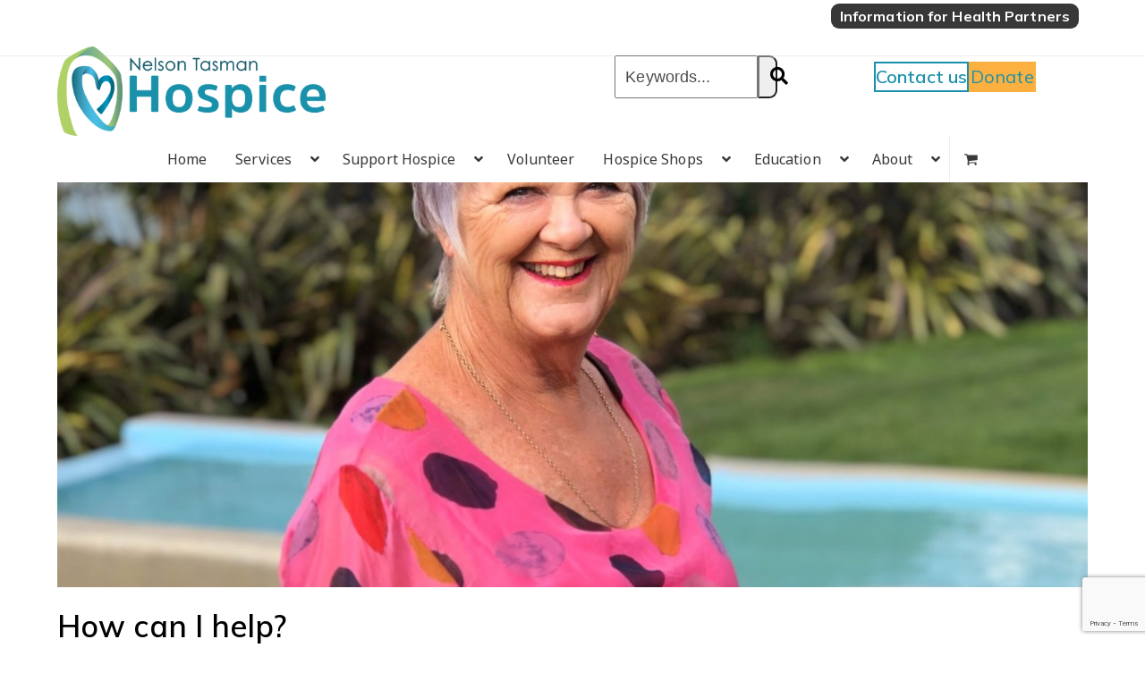

--- FILE ---
content_type: text/html; charset=UTF-8
request_url: https://www.nelsonhospice.org.nz/2020/07/17/how-i-can-help/
body_size: 35575
content:
<!DOCTYPE html>
<html lang="en-NZ" class="wpex-classic-style">
<head>
<meta charset="UTF-8">
<link rel="profile" href="https://gmpg.org/xfn/11">
<meta name='robots' content='index, follow, max-image-preview:large, max-snippet:-1, max-video-preview:-1' />
	<style>img:is([sizes="auto" i], [sizes^="auto," i]) { contain-intrinsic-size: 3000px 1500px }</style>
	<meta name="viewport" content="width=device-width, initial-scale=1">

	<!-- This site is optimized with the Yoast SEO Premium plugin v26.6 (Yoast SEO v26.6) - https://yoast.com/wordpress/plugins/seo/ -->
	<title>How can I help? - Nelson Tasman Hospice</title><link rel="preload" data-rocket-preload as="image" href="https://www.nelsonhospice.org.nz/wp-content/uploads/sites/329/2020/07/2020-Diane-Strong-in-pink-no-credit-req-1-1400x550.jpg" fetchpriority="high">
	<meta name="description" content="People often ask how they can help contribute to #yourhospice. Here are some of the ways. Donate the money for one of these items from the&nbsp;wishlist.&nbsp;&amp;" />
	<link rel="canonical" href="https://www.nelsonhospice.org.nz/2020/07/17/how-i-can-help/" />
	<meta property="og:locale" content="en_US" />
	<meta property="og:type" content="article" />
	<meta property="og:title" content="How can I help?" />
	<meta property="og:description" content="People often ask how they can help contribute to #yourhospice. Here are some of the ways. Donate the money for one of these items from the&nbsp;wishlist.&nbsp;&nbsp; Make&nbsp;a recurring donation. They&hellip;" />
	<meta property="og:url" content="https://www.nelsonhospice.org.nz/2020/07/17/how-i-can-help/" />
	<meta property="og:site_name" content="Nelson Tasman Hospice" />
	<meta property="article:publisher" content="https://www.facebook.com/NelsonTasmanHospice/" />
	<meta property="article:published_time" content="2020-07-17T02:37:44+00:00" />
	<meta property="og:image" content="https://www.nelsonhospice.org.nz/wp-content/uploads/sites/329/2020/07/2020-Diane-Strong-in-pink-no-credit-req-1.jpg" />
	<meta property="og:image:width" content="1440" />
	<meta property="og:image:height" content="1040" />
	<meta property="og:image:type" content="image/jpeg" />
	<meta name="author" content="maryjane" />
	<meta name="twitter:card" content="summary_large_image" />
	<meta name="twitter:label1" content="Written by" />
	<meta name="twitter:data1" content="maryjane" />
	<meta name="twitter:label2" content="Est. reading time" />
	<meta name="twitter:data2" content="1 minute" />
	<script type="application/ld+json" class="yoast-schema-graph">{"@context":"https://schema.org","@graph":[{"@type":"Article","@id":"https://www.nelsonhospice.org.nz/2020/07/17/how-i-can-help/#article","isPartOf":{"@id":"https://www.nelsonhospice.org.nz/2020/07/17/how-i-can-help/"},"author":{"name":"maryjane","@id":"https://www.nelsonhospice.org.nz/#/schema/person/28f7407e9b22449434a9382bed573a69"},"headline":"How can I help?","datePublished":"2020-07-17T02:37:44+00:00","mainEntityOfPage":{"@id":"https://www.nelsonhospice.org.nz/2020/07/17/how-i-can-help/"},"wordCount":281,"commentCount":0,"publisher":{"@id":"https://www.nelsonhospice.org.nz/#organization"},"image":{"@id":"https://www.nelsonhospice.org.nz/2020/07/17/how-i-can-help/#primaryimage"},"thumbnailUrl":"https://www.nelsonhospice.org.nz/wp-content/uploads/sites/329/2020/07/2020-Diane-Strong-in-pink-no-credit-req-1.jpg","inLanguage":"en-NZ","potentialAction":[{"@type":"CommentAction","name":"Comment","target":["https://www.nelsonhospice.org.nz/2020/07/17/how-i-can-help/#respond"]}]},{"@type":"WebPage","@id":"https://www.nelsonhospice.org.nz/2020/07/17/how-i-can-help/","url":"https://www.nelsonhospice.org.nz/2020/07/17/how-i-can-help/","name":"How can I help? - Nelson Tasman Hospice","isPartOf":{"@id":"https://www.nelsonhospice.org.nz/#website"},"primaryImageOfPage":{"@id":"https://www.nelsonhospice.org.nz/2020/07/17/how-i-can-help/#primaryimage"},"image":{"@id":"https://www.nelsonhospice.org.nz/2020/07/17/how-i-can-help/#primaryimage"},"thumbnailUrl":"https://www.nelsonhospice.org.nz/wp-content/uploads/sites/329/2020/07/2020-Diane-Strong-in-pink-no-credit-req-1.jpg","datePublished":"2020-07-17T02:37:44+00:00","breadcrumb":{"@id":"https://www.nelsonhospice.org.nz/2020/07/17/how-i-can-help/#breadcrumb"},"inLanguage":"en-NZ","potentialAction":[{"@type":"ReadAction","target":["https://www.nelsonhospice.org.nz/2020/07/17/how-i-can-help/"]}]},{"@type":"ImageObject","inLanguage":"en-NZ","@id":"https://www.nelsonhospice.org.nz/2020/07/17/how-i-can-help/#primaryimage","url":"https://www.nelsonhospice.org.nz/wp-content/uploads/sites/329/2020/07/2020-Diane-Strong-in-pink-no-credit-req-1.jpg","contentUrl":"https://www.nelsonhospice.org.nz/wp-content/uploads/sites/329/2020/07/2020-Diane-Strong-in-pink-no-credit-req-1.jpg","width":1440,"height":1040,"caption":"Days Of Care donor Diane Strong"},{"@type":"BreadcrumbList","@id":"https://www.nelsonhospice.org.nz/2020/07/17/how-i-can-help/#breadcrumb","itemListElement":[{"@type":"ListItem","position":1,"name":"Home","item":"https://www.nelsonhospice.org.nz/"},{"@type":"ListItem","position":2,"name":"Latest News","item":"https://www.nelsonhospice.org.nz/news/"},{"@type":"ListItem","position":3,"name":"How can I help?"}]},{"@type":"WebSite","@id":"https://www.nelsonhospice.org.nz/#website","url":"https://www.nelsonhospice.org.nz/","name":"Nelson Tasman Hospice","description":"Atawhaitia, manaakitia mō ake tonu - To Care Always","publisher":{"@id":"https://www.nelsonhospice.org.nz/#organization"},"potentialAction":[{"@type":"SearchAction","target":{"@type":"EntryPoint","urlTemplate":"https://www.nelsonhospice.org.nz/?s={search_term_string}"},"query-input":{"@type":"PropertyValueSpecification","valueRequired":true,"valueName":"search_term_string"}}],"inLanguage":"en-NZ"},{"@type":"Organization","@id":"https://www.nelsonhospice.org.nz/#organization","name":"Nelson Tasman Region Hospice","url":"https://www.nelsonhospice.org.nz/","logo":{"@type":"ImageObject","inLanguage":"en-NZ","@id":"https://www.nelsonhospice.org.nz/#/schema/logo/image/","url":"https://www.nelsonhospice.org.nz/wp-content/uploads/sites/329/2021/11/NTH-Colour-inline-logo-with-tagline-4.png","contentUrl":"https://www.nelsonhospice.org.nz/wp-content/uploads/sites/329/2021/11/NTH-Colour-inline-logo-with-tagline-4.png","width":3434,"height":1131,"caption":"Nelson Tasman Region Hospice"},"image":{"@id":"https://www.nelsonhospice.org.nz/#/schema/logo/image/"},"sameAs":["https://www.facebook.com/NelsonTasmanHospice/","https://www.instagram.com/nelsontasmanhospice/","https://www.linkedin.com/company/nelson-tasman-region-hospice-trust/","https://www.youtube.com/channel/UCG2wDuC6NaWp7REQ-nq5JJQ"]},{"@type":"Person","@id":"https://www.nelsonhospice.org.nz/#/schema/person/28f7407e9b22449434a9382bed573a69","name":"maryjane","image":{"@type":"ImageObject","inLanguage":"en-NZ","@id":"https://www.nelsonhospice.org.nz/#/schema/person/image/","url":"https://secure.gravatar.com/avatar/6321fcf57904efbe009c860e68e5ca1f5d0f5387e10e75162123fee35b6a7d61?s=96&d=mm&r=g","contentUrl":"https://secure.gravatar.com/avatar/6321fcf57904efbe009c860e68e5ca1f5d0f5387e10e75162123fee35b6a7d61?s=96&d=mm&r=g","caption":"maryjane"},"url":"https://www.nelsonhospice.org.nz/author/maryjane/"}]}</script>
	<!-- / Yoast SEO Premium plugin. -->


<link rel='dns-prefetch' href='//fonts.googleapis.com' />
<link rel="alternate" type="application/rss+xml" title="Nelson Tasman Hospice &raquo; Feed" href="https://www.nelsonhospice.org.nz/feed/" />
<link rel="alternate" type="application/rss+xml" title="Nelson Tasman Hospice &raquo; Comments Feed" href="https://www.nelsonhospice.org.nz/comments/feed/" />
<link rel="alternate" type="text/calendar" title="Nelson Tasman Hospice &raquo; iCal Feed" href="https://www.nelsonhospice.org.nz/events/?ical=1" />
<link rel="alternate" type="application/rss+xml" title="Nelson Tasman Hospice &raquo; How can I help? Comments Feed" href="https://www.nelsonhospice.org.nz/2020/07/17/how-i-can-help/feed/" />
<link rel='stylesheet' id='formidable-css' href='https://www.nelsonhospice.org.nz/wp-content/plugins/formidable/css/formidableforms329.css?ver=12171832' media='all' />
<link rel='stylesheet' id='js_composer_front-css' href='https://www.nelsonhospice.org.nz/wp-content/plugins/js_composer/assets/css/js_composer.min.css?ver=8.7.2' media='all' />
<link rel='stylesheet' id='tribe-events-pro-mini-calendar-block-styles-css' href='https://www.nelsonhospice.org.nz/wp-content/plugins/events-calendar-pro/build/css/tribe-events-pro-mini-calendar-block.css?ver=7.7.11' media='all' />
<link rel='stylesheet' id='wpex-fm-15294-css' href='https://fonts.googleapis.com/css2?family=Montserrat:ital,wght@0,100;0,200;0,300;0,400;0,500;0,600;0,700;0,800;0,900;1,100;1,200;1,300;1,400;1,500;1,600;1,700;1,800;1,900&#038;display=swap&#038;subset=latin,latin-ext' media='all' />
<link rel='stylesheet' id='wpex-fm-13954-css' href='https://fonts.googleapis.com/css2?family=Mulish:ital,wght@0,100;0,200;0,300;0,400;0,500;0,600;0,700;0,800;0,900;1,100;1,200;1,300;1,400;1,500;1,600;1,700;1,800;1,900&#038;display=swap&#038;subset=latin,latin-ext' media='all' />
<link rel='stylesheet' id='wp-block-library-css' href='https://www.nelsonhospice.org.nz/wp-includes/css/dist/block-library/style.min.css?ver=45f95576ba08b697bf2dbdc4c1eb5c38' media='all' />
<link rel='stylesheet' id='webeasy-css' href='https://www.nelsonhospice.org.nz/wp-content/plugins/webeasy/public/css/webeasy-public.css?ver=1.9.3' media='all' />
<link rel='stylesheet' id='image-map-pro-dist-css-css' href='https://www.nelsonhospice.org.nz/wp-content/plugins/image-map-pro-wordpress/css/image-map-pro.min.css?ver=5.6.9' media='' />
<link rel='stylesheet' id='ubermenu-noto_sans-css' href='//fonts.googleapis.com/css?family=Noto+Sans%3A%2C300%2C400%2C700&#038;ver=6.8.3' media='all' />
<style id='woocommerce-inline-inline-css'>
.woocommerce form .form-row .required { visibility: visible; }
</style>
<link rel='stylesheet' id='widget-for-eventbrite-api-css' href='https://www.nelsonhospice.org.nz/wp-content/plugins/freemius-premium/frontend/css/frontend.css?ver=5.4.7' media='all' />
<link rel='stylesheet' id='wpex-woocommerce-css' href='https://www.nelsonhospice.org.nz/wp-content/themes/Total/assets/css/frontend/woocommerce/core.min.css?ver=6.5' media='all' />
<link rel='stylesheet' id='wpex-the-events-calendar-css' href='https://www.nelsonhospice.org.nz/wp-content/themes/Total/assets/css/frontend/tribe-events.min.css?ver=45f95576ba08b697bf2dbdc4c1eb5c38' media='all' />
<link rel='stylesheet' id='wpex-google-font-nunito-css' href='https://fonts.googleapis.com/css2?family=Nunito:ital,wght@0,100;0,200;0,300;0,400;0,500;0,600;0,700;0,800;0,900;1,100;1,200;1,300;1,400;1,500;1,600;1,700;1,800;1,900&#038;display=swap&#038;subset=latin' media='all' />
<link rel='stylesheet' id='wpex-style-css' href='https://www.nelsonhospice.org.nz/wp-content/themes/Total/style.css?ver=6.5' media='all' />
<link rel='stylesheet' id='wpex-mobile-menu-breakpoint-max-css' href='https://www.nelsonhospice.org.nz/wp-content/themes/Total/assets/css/frontend/breakpoints/max.min.css?ver=6.5' media='only screen and (max-width:1050px)' />
<link rel='stylesheet' id='wpex-mobile-menu-breakpoint-min-css' href='https://www.nelsonhospice.org.nz/wp-content/themes/Total/assets/css/frontend/breakpoints/min.min.css?ver=6.5' media='only screen and (min-width:1051px)' />
<link rel='stylesheet' id='vcex-shortcodes-css' href='https://www.nelsonhospice.org.nz/wp-content/themes/Total/assets/css/frontend/vcex-shortcodes.min.css?ver=6.5' media='all' />
<link rel='stylesheet' id='wpex-wpbakery-css' href='https://www.nelsonhospice.org.nz/wp-content/themes/Total/assets/css/frontend/wpbakery.min.css?ver=6.5' media='all' />
<link rel='stylesheet' id='ubermenu-css' href='https://www.nelsonhospice.org.nz/wp-content/plugins/ubermenu/pro/assets/css/ubermenu.min.css?ver=3.8.5' media='all' />
<link rel='stylesheet' id='ubermenu-clean-white-css' href='https://www.nelsonhospice.org.nz/wp-content/plugins/ubermenu/pro/assets/css/skins/cleanwhite.css?ver=45f95576ba08b697bf2dbdc4c1eb5c38' media='all' />
<link rel='stylesheet' id='ubermenu-font-awesome-all-css' href='https://www.nelsonhospice.org.nz/wp-content/plugins/ubermenu/assets/fontawesome/css/all.min.css?ver=45f95576ba08b697bf2dbdc4c1eb5c38' media='all' />
<style id='rocket-lazyload-inline-css'>
.rll-youtube-player{position:relative;padding-bottom:56.23%;height:0;overflow:hidden;max-width:100%;}.rll-youtube-player:focus-within{outline: 2px solid currentColor;outline-offset: 5px;}.rll-youtube-player iframe{position:absolute;top:0;left:0;width:100%;height:100%;z-index:100;background:0 0}.rll-youtube-player img{bottom:0;display:block;left:0;margin:auto;max-width:100%;width:100%;position:absolute;right:0;top:0;border:none;height:auto;-webkit-transition:.4s all;-moz-transition:.4s all;transition:.4s all}.rll-youtube-player img:hover{-webkit-filter:brightness(75%)}.rll-youtube-player .play{height:100%;width:100%;left:0;top:0;position:absolute;background:url(https://www.nelsonhospice.org.nz/wp-content/plugins/wp-rocket/assets/img/youtube.png) no-repeat center;background-color: transparent !important;cursor:pointer;border:none;}.wp-embed-responsive .wp-has-aspect-ratio .rll-youtube-player{position:absolute;padding-bottom:0;width:100%;height:100%;top:0;bottom:0;left:0;right:0}
</style>
<script src="https://www.nelsonhospice.org.nz/wp-includes/js/jquery/jquery.min.js?ver=3.7.1" id="jquery-core-js"></script>
<script src="https://www.nelsonhospice.org.nz/wp-includes/js/jquery/jquery-migrate.min.js?ver=3.4.1" id="jquery-migrate-js"></script>
<script id="webeasy-js-extra">
var ajax_settings = {"ajax_url":"https:\/\/www.nelsonhospice.org.nz\/wp-admin\/admin-ajax.php"};
</script>
<script src="https://www.nelsonhospice.org.nz/wp-content/plugins/webeasy/public/js/webeasy-public.js?ver=1.9.3" id="webeasy-js"></script>
<script id="3d-flip-book-client-locale-loader-js-extra">
var FB3D_CLIENT_LOCALE = {"ajaxurl":"https:\/\/www.nelsonhospice.org.nz\/wp-admin\/admin-ajax.php","dictionary":{"Table of contents":"Table of contents","Close":"Close","Bookmarks":"Bookmarks","Thumbnails":"Thumbnails","Search":"Search","Share":"Share","Facebook":"Facebook","Twitter":"Twitter","Email":"Email","Play":"Play","Previous page":"Previous page","Next page":"Next page","Zoom in":"Zoom in","Zoom out":"Zoom out","Fit view":"Fit view","Auto play":"Auto play","Full screen":"Full screen","More":"More","Smart pan":"Smart pan","Single page":"Single page","Sounds":"Sounds","Stats":"Stats","Print":"Print","Download":"Download","Goto first page":"Goto first page","Goto last page":"Goto last page"},"images":"https:\/\/www.nelsonhospice.org.nz\/wp-content\/plugins\/unreal-flip-book\/assets\/images\/","jsData":{"urls":[],"posts":{"ids_mis":[],"ids":[]},"pages":[],"firstPages":[],"bookCtrlProps":[],"bookTemplates":[]},"key":"3d-flip-book","pdfJS":{"pdfJsLib":"https:\/\/www.nelsonhospice.org.nz\/wp-content\/plugins\/unreal-flip-book\/assets\/js\/pdf.min.js?ver=4.3.136","pdfJsWorker":"https:\/\/www.nelsonhospice.org.nz\/wp-content\/plugins\/unreal-flip-book\/assets\/js\/pdf.worker.js?ver=4.3.136","stablePdfJsLib":"https:\/\/www.nelsonhospice.org.nz\/wp-content\/plugins\/unreal-flip-book\/assets\/js\/stable\/pdf.min.js?ver=2.5.207","stablePdfJsWorker":"https:\/\/www.nelsonhospice.org.nz\/wp-content\/plugins\/unreal-flip-book\/assets\/js\/stable\/pdf.worker.js?ver=2.5.207","pdfJsCMapUrl":"https:\/\/www.nelsonhospice.org.nz\/wp-content\/plugins\/unreal-flip-book\/assets\/cmaps\/"},"cacheurl":"https:\/\/www.nelsonhospice.org.nz\/wp-content\/uploads\/sites\/329\/3d-flip-book\/cache\/","pluginsurl":"https:\/\/www.nelsonhospice.org.nz\/wp-content\/plugins\/","pluginurl":"https:\/\/www.nelsonhospice.org.nz\/wp-content\/plugins\/unreal-flip-book\/","thumbnailSize":{"width":"150","height":"150"},"version":"1.16.16"};
</script>
<script src="https://www.nelsonhospice.org.nz/wp-content/plugins/unreal-flip-book/assets/js/client-locale-loader.js?ver=1.16.16" id="3d-flip-book-client-locale-loader-js" async data-wp-strategy="async"></script>
<script src="https://www.nelsonhospice.org.nz/wp-content/plugins/woocommerce/assets/js/jquery-blockui/jquery.blockUI.min.js?ver=2.7.0-wc.10.4.3" id="wc-jquery-blockui-js" data-wp-strategy="defer"></script>
<script id="wc-add-to-cart-js-extra">
var wc_add_to_cart_params = {"ajax_url":"\/wp-admin\/admin-ajax.php","wc_ajax_url":"\/?wc-ajax=%%endpoint%%","i18n_view_cart":"View cart","cart_url":"https:\/\/www.nelsonhospice.org.nz\/cart\/","is_cart":"","cart_redirect_after_add":"no"};
</script>
<script src="https://www.nelsonhospice.org.nz/wp-content/plugins/woocommerce/assets/js/frontend/add-to-cart.min.js?ver=10.4.3" id="wc-add-to-cart-js" data-wp-strategy="defer"></script>
<script src="https://www.nelsonhospice.org.nz/wp-content/plugins/woocommerce/assets/js/js-cookie/js.cookie.min.js?ver=2.1.4-wc.10.4.3" id="wc-js-cookie-js" defer data-wp-strategy="defer"></script>
<script id="woocommerce-js-extra">
var woocommerce_params = {"ajax_url":"\/wp-admin\/admin-ajax.php","wc_ajax_url":"\/?wc-ajax=%%endpoint%%","i18n_password_show":"Show password","i18n_password_hide":"Hide password"};
</script>
<script src="https://www.nelsonhospice.org.nz/wp-content/plugins/woocommerce/assets/js/frontend/woocommerce.min.js?ver=10.4.3" id="woocommerce-js" defer data-wp-strategy="defer"></script>
<script src="https://www.nelsonhospice.org.nz/wp-content/plugins/js_composer/assets/js/vendors/woocommerce-add-to-cart.js?ver=8.7.2" id="vc_woocommerce-add-to-cart-js-js"></script>
<script src="https://www.nelsonhospice.org.nz/wp-content/plugins/freemius-premium/frontend/js/frontend.js?ver=5.4.7" id="widget-for-eventbrite-api-js"></script>
<script id="wpex-core-js-extra">
var wpex_theme_params = {"selectArrowIcon":"<span class=\"wpex-select-arrow__icon wpex-icon--sm wpex-flex wpex-icon\" aria-hidden=\"true\"><svg viewBox=\"0 0 24 24\" xmlns=\"http:\/\/www.w3.org\/2000\/svg\"><rect fill=\"none\" height=\"24\" width=\"24\"\/><g transform=\"matrix(0, -1, 1, 0, -0.115, 23.885)\"><polygon points=\"17.77,3.77 16,2 6,12 16,22 17.77,20.23 9.54,12\"\/><\/g><\/svg><\/span>","customSelects":".widget_categories form,.widget_archive select,.vcex-form-shortcode select,.woocommerce-ordering .orderby,#dropdown_product_cat,.single-product .variations_form .variations select","scrollToHash":"1","localScrollFindLinks":"1","localScrollHighlight":"1","localScrollUpdateHash":"1","scrollToHashTimeout":"500","localScrollTargets":"li.local-scroll a, a.local-scroll, .local-scroll-link, .local-scroll-link > a,.sidr-class-local-scroll-link,li.sidr-class-local-scroll > span > a,li.sidr-class-local-scroll > a","scrollToBehavior":"smooth"};
</script>
<script src="https://www.nelsonhospice.org.nz/wp-content/themes/Total/assets/js/frontend/core.min.js?ver=6.5" id="wpex-core-js" defer data-wp-strategy="defer"></script>
<script id="wpex-inline-js-after">
!function(){const e=document.querySelector("html"),t=()=>{const t=window.innerWidth-document.documentElement.clientWidth;t&&e.style.setProperty("--wpex-scrollbar-width",`${t}px`)};t(),window.addEventListener("resize",(()=>{t()}))}();
</script>
<script id="wpex-sticky-main-nav-js-extra">
var wpex_sticky_main_nav_params = {"breakpoint":"1050"};
</script>
<script src="https://www.nelsonhospice.org.nz/wp-content/themes/Total/assets/js/frontend/sticky/main-nav.min.js?ver=6.5" id="wpex-sticky-main-nav-js" defer data-wp-strategy="defer"></script>
<script id="wpex-mobile-menu-toggle-js-extra">
var wpex_mobile_menu_toggle_params = {"breakpoint":"1050","i18n":{"openSubmenu":"Open submenu of %s","closeSubmenu":"Close submenu of %s"},"openSubmenuIcon":"<span class=\"wpex-open-submenu__icon wpex-transition-transform wpex-duration-300 wpex-icon\" aria-hidden=\"true\"><svg xmlns=\"http:\/\/www.w3.org\/2000\/svg\" viewBox=\"0 0 448 512\"><path d=\"M201.4 342.6c12.5 12.5 32.8 12.5 45.3 0l160-160c12.5-12.5 12.5-32.8 0-45.3s-32.8-12.5-45.3 0L224 274.7 86.6 137.4c-12.5-12.5-32.8-12.5-45.3 0s-12.5 32.8 0 45.3l160 160z\"\/><\/svg><\/span>"};
</script>
<script src="https://www.nelsonhospice.org.nz/wp-content/themes/Total/assets/js/frontend/mobile-menu/toggle.min.js?ver=6.5" id="wpex-mobile-menu-toggle-js" defer data-wp-strategy="defer"></script>
<script src="https://www.nelsonhospice.org.nz/wp-content/themes/Total/assets/js/frontend/wp/comment-reply.min.js?ver=2.7.0" id="wpex-comment-reply-js" defer data-wp-strategy="defer"></script>
<script></script><link rel="https://api.w.org/" href="https://www.nelsonhospice.org.nz/wp-json/" /><link rel="alternate" title="JSON" type="application/json" href="https://www.nelsonhospice.org.nz/wp-json/wp/v2/posts/10610" /><link rel="EditURI" type="application/rsd+xml" title="RSD" href="https://www.nelsonhospice.org.nz/xmlrpc.php?rsd" />
<link rel="alternate" title="oEmbed (JSON)" type="application/json+oembed" href="https://www.nelsonhospice.org.nz/wp-json/oembed/1.0/embed?url=https%3A%2F%2Fwww.nelsonhospice.org.nz%2F2020%2F07%2F17%2Fhow-i-can-help%2F" />
<link rel="alternate" title="oEmbed (XML)" type="text/xml+oembed" href="https://www.nelsonhospice.org.nz/wp-json/oembed/1.0/embed?url=https%3A%2F%2Fwww.nelsonhospice.org.nz%2F2020%2F07%2F17%2Fhow-i-can-help%2F&#038;format=xml" />
<style id="ubermenu-custom-generated-css">
/** Font Awesome 4 Compatibility **/
.fa{font-style:normal;font-variant:normal;font-weight:normal;font-family:FontAwesome;}

/** UberMenu Custom Menu Styles (Customizer) **/
/* main */
 .ubermenu.ubermenu-main { background:none; border:none; box-shadow:none; }
 .ubermenu.ubermenu-main .ubermenu-item-level-0 > .ubermenu-target { border:none; box-shadow:none; border-radius:0px 6px 0px 0px; }
 .ubermenu.ubermenu-main.ubermenu-horizontal .ubermenu-submenu-drop.ubermenu-submenu-align-left_edge_bar, .ubermenu.ubermenu-main.ubermenu-horizontal .ubermenu-submenu-drop.ubermenu-submenu-align-full_width { left:0; }
 .ubermenu.ubermenu-main.ubermenu-horizontal .ubermenu-item-level-0.ubermenu-active > .ubermenu-submenu-drop, .ubermenu.ubermenu-main.ubermenu-horizontal:not(.ubermenu-transition-shift) .ubermenu-item-level-0 > .ubermenu-submenu-drop { margin-top:0; }
 .ubermenu-main .ubermenu-item-level-0 > .ubermenu-target { font-size:19px; color:#383838; border-left:1px solid #4ebae2; border:none; -webkit-box-shadow:inset 1px 0 0 0 rgba(255,255,255,0); -moz-box-shadow:inset 1px 0 0 0 rgba(255,255,255,0); -o-box-shadow:inset 1px 0 0 0 rgba(255,255,255,0); box-shadow:inset 1px 0 0 0 rgba(255,255,255,0); padding-left:26px; padding-right:26px; }
 .ubermenu-main .ubermenu-item-level-0 > .ubermenu-target, .ubermenu-main .ubermenu-item-level-0 > .ubermenu-target.ubermenu-item-notext > .ubermenu-icon { line-height:24px; }
 .ubermenu-main .ubermenu-nav .ubermenu-item.ubermenu-item-level-0 > .ubermenu-target { font-weight:400; }
 .ubermenu.ubermenu-main .ubermenu-item-level-0:hover > .ubermenu-target, .ubermenu-main .ubermenu-item-level-0.ubermenu-active > .ubermenu-target { color:#1a91aa; }
 .ubermenu-main .ubermenu-item-level-0.ubermenu-current-menu-item > .ubermenu-target, .ubermenu-main .ubermenu-item-level-0.ubermenu-current-menu-parent > .ubermenu-target, .ubermenu-main .ubermenu-item-level-0.ubermenu-current-menu-ancestor > .ubermenu-target { color:#1a91aa; }
 .ubermenu-main .ubermenu-item.ubermenu-item-level-0 > .ubermenu-highlight { color:#1a91aa; }
 .ubermenu-main .ubermenu-item-level-0 > .ubermenu-target, .ubermenu-main .ubermenu-item-level-0 > .ubermenu-custom-content.ubermenu-custom-content-padded { padding-top:14px; padding-bottom:14px; }
 .ubermenu-main.ubermenu-sub-indicators .ubermenu-item-level-0.ubermenu-has-submenu-drop > .ubermenu-target:not(.ubermenu-noindicator) { padding-right:41px; }
 .ubermenu-main.ubermenu-sub-indicators .ubermenu-item-level-0.ubermenu-has-submenu-drop > .ubermenu-target.ubermenu-noindicator { padding-right:26px; }
 .ubermenu-main .ubermenu-submenu .ubermenu-highlight { color:#383838; }
 .ubermenu-main .ubermenu-submenu .ubermenu-item-header > .ubermenu-target, .ubermenu-main .ubermenu-tab > .ubermenu-target { font-size:17px; }
 .ubermenu-main .ubermenu-submenu .ubermenu-item-header > .ubermenu-target { color:#383838; }
 .ubermenu-main .ubermenu-submenu .ubermenu-item-header > .ubermenu-target:hover { color:#1a91aa; }
 .ubermenu-main .ubermenu-submenu .ubermenu-item-header.ubermenu-current-menu-item > .ubermenu-target { color:#1a91aa; }
 .ubermenu-main .ubermenu-nav .ubermenu-submenu .ubermenu-item-header > .ubermenu-target { font-weight:bold; }
 .ubermenu-main .ubermenu-item-normal > .ubermenu-target { color:#383838; font-size:18px; font-weight:600; }
 .ubermenu.ubermenu-main .ubermenu-item-normal > .ubermenu-target:hover, .ubermenu.ubermenu-main .ubermenu-item-normal.ubermenu-active > .ubermenu-target { color:#1a91aa; }
 .ubermenu-main .ubermenu-item-normal.ubermenu-current-menu-item > .ubermenu-target { color:#1a91aa; }
 .ubermenu.ubermenu-main .ubermenu-tabs .ubermenu-tabs-group > .ubermenu-tab > .ubermenu-target { font-size:17px; font-weight:500; }
 .ubermenu.ubermenu-main .ubermenu-tab > .ubermenu-target { color:#383838; }
 .ubermenu.ubermenu-main .ubermenu-submenu .ubermenu-tab.ubermenu-active > .ubermenu-target { color:#1a91aa; }
 .ubermenu-main .ubermenu-submenu .ubermenu-tab.ubermenu-current-menu-item > .ubermenu-target, .ubermenu-main .ubermenu-submenu .ubermenu-tab.ubermenu-current-menu-parent > .ubermenu-target, .ubermenu-main .ubermenu-submenu .ubermenu-tab.ubermenu-current-menu-ancestor > .ubermenu-target { color:#1a91aa; }
 .ubermenu-main .ubermenu-target > .ubermenu-target-description { font-size:15px; }
 .ubermenu-main .ubermenu-target > .ubermenu-target-description, .ubermenu-main .ubermenu-submenu .ubermenu-target > .ubermenu-target-description { color:#5e5e5e; }
 .ubermenu-main .ubermenu-target:hover > .ubermenu-target-description, .ubermenu-main .ubermenu-active > .ubermenu-target > .ubermenu-target-description, .ubermenu-main .ubermenu-submenu .ubermenu-target:hover > .ubermenu-target-description, .ubermenu-main .ubermenu-submenu .ubermenu-active > .ubermenu-target > .ubermenu-target-description { color:#383838; }
 .ubermenu-main .ubermenu-item-level-0.ubermenu-has-submenu-drop > .ubermenu-target > .ubermenu-sub-indicator { color:#383838; }
 .ubermenu-main .ubermenu-submenu .ubermenu-has-submenu-drop > .ubermenu-target > .ubermenu-sub-indicator { color:#383838; }
 .ubermenu-main .ubermenu-submenu .ubermenu-divider > hr { border-top-color:#383838; }
 .ubermenu-responsive-toggle.ubermenu-responsive-toggle-main { font-size:17px; font-weight:400; color:#383838; }
 .ubermenu-responsive-toggle.ubermenu-responsive-toggle-main:hover { color:#1a91aa; }
 .ubermenu-main, .ubermenu-main .ubermenu-target, .ubermenu-main .ubermenu-nav .ubermenu-item-level-0 .ubermenu-target, .ubermenu-main div, .ubermenu-main p, .ubermenu-main input { font-family:'Noto Sans', sans-serif; }


/** UberMenu Custom Menu Item Styles (Menu Item Settings) **/
/* 14354 */  .ubermenu .ubermenu-submenu.ubermenu-submenu-id-14354 { background-color:#542e85; }
             .ubermenu .ubermenu-submenu.ubermenu-submenu-id-14354 .ubermenu-target, .ubermenu .ubermenu-submenu.ubermenu-submenu-id-14354 .ubermenu-target > .ubermenu-target-description { color:#55c4c7; }

/* Status: Loaded from Transient */

</style><meta name="et-api-version" content="v1"><meta name="et-api-origin" content="https://www.nelsonhospice.org.nz"><link rel="https://theeventscalendar.com/" href="https://www.nelsonhospice.org.nz/wp-json/tribe/tickets/v1/" /><meta name="tec-api-version" content="v1"><meta name="tec-api-origin" content="https://www.nelsonhospice.org.nz"><link rel="alternate" href="https://www.nelsonhospice.org.nz/wp-json/tribe/events/v1/" /><script>document.documentElement.className += " js";</script>
<!-- This code is added by Analytify (7.1.3) https://analytify.io/ !-->
			<script async src="https://www.googletagmanager.com/gtag/js?id=G-SCBHRFMFC7"></script>
			<script>
			window.dataLayer = window.dataLayer || [];
			function gtag(){dataLayer.push(arguments);}
			gtag('js', new Date());

			const configuration = {"anonymize_ip":"false","forceSSL":"true","allow_display_features":"true","debug_mode":true};
			const gaID = 'G-SCBHRFMFC7';

			
			gtag('config', gaID, configuration);

			
			</script>

			<!-- This code is added by Analytify (7.1.3) !--><link rel="icon" href="https://www.nelsonhospice.org.nz/wp-content/uploads/sites/329/2021/11/Nelson-Tasman-Hospice-Favicon-32.png" sizes="32x32"><link rel="shortcut icon" href="https://www.nelsonhospice.org.nz/wp-content/uploads/sites/329/2021/11/Nelson-Tasman-Hospice-Favicon-32.png"><link rel="apple-touch-icon" href="https://www.nelsonhospice.org.nz/wp-content/uploads/sites/329/2021/11/Nelson-Tasman-Hospice-Favicon-57.png" sizes="57x57" ><link rel="apple-touch-icon" href="https://www.nelsonhospice.org.nz/wp-content/uploads/sites/329/2021/11/Nelson-Tasman-Hospice-Favicon-76.png" sizes="76x76" ><link rel="apple-touch-icon" href="https://www.nelsonhospice.org.nz/wp-content/uploads/sites/329/2021/11/Nelson-Tasman-Hospice-Favicon-120.png" sizes="120x120"><link rel="apple-touch-icon" href="https://www.nelsonhospice.org.nz/wp-content/uploads/sites/329/2021/11/Nelson-Tasman-Hospice-Favicon-152.png" sizes="114x114">	<noscript><style>.woocommerce-product-gallery{ opacity: 1 !important; }</style></noscript>
	
<!-- Meta Pixel Code -->
<script type='text/javascript'>
!function(f,b,e,v,n,t,s){if(f.fbq)return;n=f.fbq=function(){n.callMethod?
n.callMethod.apply(n,arguments):n.queue.push(arguments)};if(!f._fbq)f._fbq=n;
n.push=n;n.loaded=!0;n.version='2.0';n.queue=[];t=b.createElement(e);t.async=!0;
t.src=v;s=b.getElementsByTagName(e)[0];s.parentNode.insertBefore(t,s)}(window,
document,'script','https://connect.facebook.net/en_US/fbevents.js');
</script>
<!-- End Meta Pixel Code -->
<script type='text/javascript'>var url = window.location.origin + '?ob=open-bridge';
            fbq('set', 'openbridge', '484468500389081', url);
fbq('init', '484468500389081', {}, {
    "agent": "wordpress-6.8.3-4.1.5"
})</script><script type='text/javascript'>
    fbq('track', 'PageView', []);
  </script><noscript><style>body:not(.content-full-screen) .wpex-vc-row-stretched[data-vc-full-width-init="false"]{visibility:visible;}</style></noscript><script>function setREVStartSize(e){
			//window.requestAnimationFrame(function() {
				window.RSIW = window.RSIW===undefined ? window.innerWidth : window.RSIW;
				window.RSIH = window.RSIH===undefined ? window.innerHeight : window.RSIH;
				try {
					var pw = document.getElementById(e.c).parentNode.offsetWidth,
						newh;
					pw = pw===0 || isNaN(pw) || (e.l=="fullwidth" || e.layout=="fullwidth") ? window.RSIW : pw;
					e.tabw = e.tabw===undefined ? 0 : parseInt(e.tabw);
					e.thumbw = e.thumbw===undefined ? 0 : parseInt(e.thumbw);
					e.tabh = e.tabh===undefined ? 0 : parseInt(e.tabh);
					e.thumbh = e.thumbh===undefined ? 0 : parseInt(e.thumbh);
					e.tabhide = e.tabhide===undefined ? 0 : parseInt(e.tabhide);
					e.thumbhide = e.thumbhide===undefined ? 0 : parseInt(e.thumbhide);
					e.mh = e.mh===undefined || e.mh=="" || e.mh==="auto" ? 0 : parseInt(e.mh,0);
					if(e.layout==="fullscreen" || e.l==="fullscreen")
						newh = Math.max(e.mh,window.RSIH);
					else{
						e.gw = Array.isArray(e.gw) ? e.gw : [e.gw];
						for (var i in e.rl) if (e.gw[i]===undefined || e.gw[i]===0) e.gw[i] = e.gw[i-1];
						e.gh = e.el===undefined || e.el==="" || (Array.isArray(e.el) && e.el.length==0)? e.gh : e.el;
						e.gh = Array.isArray(e.gh) ? e.gh : [e.gh];
						for (var i in e.rl) if (e.gh[i]===undefined || e.gh[i]===0) e.gh[i] = e.gh[i-1];
											
						var nl = new Array(e.rl.length),
							ix = 0,
							sl;
						e.tabw = e.tabhide>=pw ? 0 : e.tabw;
						e.thumbw = e.thumbhide>=pw ? 0 : e.thumbw;
						e.tabh = e.tabhide>=pw ? 0 : e.tabh;
						e.thumbh = e.thumbhide>=pw ? 0 : e.thumbh;
						for (var i in e.rl) nl[i] = e.rl[i]<window.RSIW ? 0 : e.rl[i];
						sl = nl[0];
						for (var i in nl) if (sl>nl[i] && nl[i]>0) { sl = nl[i]; ix=i;}
						var m = pw>(e.gw[ix]+e.tabw+e.thumbw) ? 1 : (pw-(e.tabw+e.thumbw)) / (e.gw[ix]);
						newh =  (e.gh[ix] * m) + (e.tabh + e.thumbh);
					}
					var el = document.getElementById(e.c);
					if (el!==null && el) el.style.height = newh+"px";
					el = document.getElementById(e.c+"_wrapper");
					if (el!==null && el) {
						el.style.height = newh+"px";
						el.style.display = "block";
					}
				} catch(e){
					console.log("Failure at Presize of Slider:" + e)
				}
			//});
		  };</script>
		<style id="wp-custom-css">
			/* Add extra spacing above footer where needed */body.page:not(.has-composer) #footer-builder,body.single-product #footer-builder,body.woocommerce-page #footer-builder{margin-top:60px;}/* Add some spacing above related products */.woocommerce .related.products{margin-top:40px;}/* Add underline hover to blog post related articles card style */.single-post .custom-singular-template .wpex-card-simple_9 .wpex-card-title a:hover{text-decoration:underline;}/* Empty cart text */.cart-empty{color:#222;}.navbar-style-two{border-top:0px solid #fff !important;}#site-navigation nav.ubermenu.ubermenu-main{left:-50%;}nav.ubermenu.ubermenu-main{position:relative;float:right;}nav.ubermenu.ubermenu-main >ul.ubermenu-nav{margin:auto;width:100%;position:relative;left:50%;}@media only screen and (max-width:1500px){.ubermenu-main .ubermenu-item-level-0 >.ubermenu-target{padding-left:17px;padding-right:17px;font-size:18px;}}@media only screen and (max-width:1355px){.ubermenu-main .ubermenu-item-level-0 >.ubermenu-target{padding-left:16px;padding-right:16px;font-size:16px;}}@media only screen and (max-width:1240px){.ubermenu-main .ubermenu-item-level-0 >.ubermenu-target{padding-left:14px;padding-right:14px;font-size:16px;}.ubermenu-main.ubermenu-sub-indicators .ubermenu-item-level-0.ubermenu-has-submenu-drop >.ubermenu-target:not(.ubermenu-noindicator){padding-right:25px;}}@media only screen and (max-width:1130px){.ubermenu-main .ubermenu-item-level-0 >.ubermenu-target{padding-left:6px;padding-right:6px;}#site-navigation.container{max-width:96%;}}#header-aside .vcex-searchbar-input[type="search"]{width:90% !important;}#header-aside .vcex-searchbar-button{width:10% !important;font-size:18px !important;border-radius:0;border-top-right-radius:9px !important;border-bottom-right-radius:9px !important;padding-left:12px;font-size:0 !important;}#header-aside .vcex-searchbar-button::before{content:"\f002";font-family:"Font Awesome 5 Free";font-weight:900;font-size:20px;line-height:40px;}.top-bar-button{color:#fff !important;font-size:16px !important;background:#383838 !important;margin:5px 10px !important;border-radius:9px !important;padding-left:10px !important;padding-right:10px !important;padding-top:4px !important;padding-bottom:4px !important;}#top-bar-content strong{color:#fff !important;}.top-bar-centered .wpex-inline{margin:0 3px !important;}body.blog .page-header-aside{display:none !important;}body.blog .page-header-title{font-family:"Mulish",sans-serif;font-weight:700;font-size:45px;color:#383838;line-height:1.1em;margin:0 0 10px 0;}body.blog .page-header-title >span{border-bottom:5px solid #1a91aa;padding:0 55px 20px 55px;margin-bottom:40px;}body.blog.no-header-margin .page-header{padding-top:50px !important;border-bottom:none !important;margin-bottom:60px !important;}#frm_form_7_container.frm_style_formidable-style.with_frm_style .frm_submit button{margin:10px;margin-left:0;margin-right:0;}a{text-decoration:none !important;}.vc_tta-accordion h4.vc_tta-panel-title{font-size:19px;line-height:1.4em !important;}/*.tribe-events-content a{color:#fff !important;}*/#menu-item-14354 .ubermenu-submenu .ubermenu-target-description{color:#fff !important;}#menu-item-14354 .ubermenu-submenu .ubermenu-target-textttt:hover{color:#1a91aa !important;}#header-aside .header-aside-content .vcex-searchbar-input-wrap{width:100% !important;}#header-aside .header-aside-content .vcex-searchbar-input-wrap input{width:100% !important;}#header-aside .header-aside-content .vcex-searchbar-form.wpex-gap-15{gap:0 !important;}		</style>
		<noscript><style> .wpb_animate_when_almost_visible { opacity: 1; }</style></noscript><style data-type="wpex-css" id="wpex-css">/*FOOTER BUILDER*/#footer-builder{background-color:#ffffff;}/*TYPOGRAPHY*/:root{--wpex-body-font-family:Mulish,sans-serif;--wpex-body-font-weight:400;--wpex-body-font-size:19px;--wpex-body-color:#383838;--wpex-body-line-height:1.6em;--wpex-body-letter-spacing:.1px;}:root{--wpex-heading-font-family:Mulish,sans-serif;--wpex-heading-color:#000000;--wpex-heading-line-height:1.4em;--wpex-heading-letter-spacing:.1px;}#site-logo .site-logo-text{font-family:Nunito;font-weight:900;letter-spacing:15px;text-transform:uppercase;}:root{--wpex-btn-font-weight:600;--wpex-btn-line-height:1.3em;}.header-aside-content{font-family:Mulish,sans-serif;}.main-navigation-ul .link-inner{font-family:Mulish,sans-serif;font-weight:500;font-size:17px;letter-spacing:.1px;}.main-navigation-ul .sub-menu .link-inner{font-family:Mulish,sans-serif;font-size:17px;}.wpex-mobile-menu,#sidr-main{font-family:Mulish,sans-serif;font-weight:500;font-size:20px;line-height:1.2em;letter-spacing:.1px;}h1,.wpex-h1{font-family:Mulish,sans-serif;font-weight:700;font-size:45px;color:#383838;line-height:1.1em;margin:0 0 10px 0;}h2,.wpex-h2{font-family:Mulish,sans-serif;font-weight:700;font-size:45px;color:#383838;line-height:1.1em;margin:0 0 10px 0;}h3,.wpex-h3{font-family:Mulish,sans-serif;font-weight:600;font-size:28px;color:#195e6d;line-height:1.2em;margin:0 0 20px 0;}h4,.wpex-h4{font-family:Mulish,sans-serif;font-weight:500;font-size:24px;color:#195e6d;line-height:1.4em;margin:0 0 15px 0;}#copyright{font-family:Mulish,sans-serif;font-size:15px;}.woocommerce-loop-product__title,.woocommerce-loop-category__title{font-weight:500;font-size:1em;color:#000000;}@media(max-width:1024px){h1,.wpex-h1{font-size:45px;}h2,.wpex-h2{font-size:45px;}h3,.wpex-h3{font-size:28px;}h4,.wpex-h4{font-size:24px;}}@media(max-width:959px){h1,.wpex-h1{font-size:45px;}h2,.wpex-h2{font-size:45px;}h3,.wpex-h3{font-size:28px;}h4,.wpex-h4{font-size:24px;}}@media(max-width:767px){h1,.wpex-h1{font-size:40px;}h2,.wpex-h2{font-size:40px;}h3,.wpex-h3{font-size:24px;}h4,.wpex-h4{font-size:22px;}}@media(max-width:479px){h1,.wpex-h1{font-size:40px;}h2,.wpex-h2{font-size:40px;}h3,.wpex-h3{font-size:24px;}h4,.wpex-h4{font-size:22px;}}/*ADVANCED STYLING CSS*/#site-logo .logo-img{max-height:100px;width:auto;}/*CUSTOMIZER STYLING*/:root{--wpex-accent:#1a91aa;--wpex-accent-alt:#1a91aa;--wpex-on-accent:#ffffff;--wpex-on-accent-alt:#ffffff;--wpex-accent-alt:#195e6d;--wpex-on-accent-alt:#ffffff;--wpex-link-decoration-line:underline;--wpex-link-color:#1a91aa;--wpex-hover-heading-link-color:#1a91aa;--wpex-hover-link-color:#195e6d;--wpex-link-decoration-color:#ffffff;--wpex-hover-heading-link-color:#1a91aa;--wpex-btn-padding:16px 32px;--wpex-btn-border-radius:8px;--wpex-btn-color:#ffffff;--wpex-hover-btn-color:#ffffff;--wpex-active-btn-color:#ffffff;--wpex-btn-bg:#1a91aa;--wpex-hover-btn-bg:#195e6d;--wpex-active-btn-bg:#195e6d;--wpex-input-padding:10px 15px;--wpex-focus-input-border-color:#3624d8;--wpex-vc-column-inner-margin-bottom:40px;--wpex-woo-price-color:#000000;}.page-header-disabled:not(.has-overlay-header):not(.no-header-margin) #content-wrap{padding-block-start:40px;}.page-header.wpex-supports-mods{background-color:#ffffff;border-top-color:#e0e0e0;border-bottom-color:#e0e0e0;border-top-width:1px;border-bottom-width:1px;}#site-scroll-top{min-width:60px;min-height:60px;font-size:35px;border-radius:20px 0px 0px 20px!important;margin-inline-end:0px;margin-block-end:80px;color:#ffffff;}#site-scroll-top:hover{color:#ffffff;}:root,.site-boxed.wpex-responsive #wrap{--wpex-container-width:1400px;}#top-bar-wrap{border-color:#e7f0f2;}#top-bar{color:#383838;--wpex-text-2:#383838;--wpex-text-3:#383838;--wpex-text-4:#383838;--wpex-link-color:#383838;--wpex-hover-link-color:#1a91aa;padding-block-start:3px;padding-block-end:3px;}#top-bar-social a.wpex-social-btn-no-style{color:#195e6d;}#top-bar-social a.wpex-social-btn-no-style:hover{color:#1a91aa;}.header-padding{padding-block-start:15px;padding-block-end:10px;}#site-navigation-wrap{--wpex-hover-main-nav-link-color:#1a91aa;--wpex-active-main-nav-link-color:#1a91aa;--wpex-dropmenu-min-width:150px;--wpex-dropmenu-padding:16px;--wpex-megamenu-padding:16px;}#wpex-mobile-menu-fixed-top,#wpex-mobile-menu-navbar{background:#195e6d;}#mobile-menu,#mobile-icons-menu{--wpex-link-color:#000000;--wpex-hover-link-color:#000000;}.full-screen-overlay-nav{background-color:#3624d8!important;color:#ffffff!important;}.mobile-toggle-nav{color:#383838;--wpex-link-color:#383838;--wpex-hover-link-color:#4ebae2;}#footer-bottom{padding:6px;background-color:#1a91aa;color:#ffffff;--wpex-text-2:#ffffff;--wpex-text-3:#ffffff;--wpex-text-4:#ffffff;--wpex-link-color:#ffffff;--wpex-hover-link-color:#ffffff;--wpex-hover-link-color:#aece64;}</style><noscript><style id="rocket-lazyload-nojs-css">.rll-youtube-player, [data-lazy-src]{display:none !important;}</style></noscript><style id="rocket-lazyrender-inline-css">[data-wpr-lazyrender] {content-visibility: auto;}</style><meta name="generator" content="WP Rocket 3.17.4" data-wpr-features="wpr_lazyload_images wpr_lazyload_iframes wpr_automatic_lazy_rendering wpr_oci" /></head>

<body data-rsssl=1 class="wp-singular post-template-default single single-post postid-10610 single-format-standard wp-custom-logo wp-embed-responsive wp-theme-Total theme-Total woocommerce-no-js tribe-no-js tec-no-tickets-on-recurring tec-no-rsvp-on-recurring wpex-theme wpex-responsive full-width-main-layout no-composer wpex-live-site site-full-width content-full-width has-topbar post-in-category-uncategorised sidebar-widget-icons hasnt-overlay-header wpex-has-fixed-footer page-header-disabled wpex-antialiased has-mobile-menu wpex-mobile-toggle-menu-navbar wpex-no-js wpb-js-composer js-comp-ver-8.7.2 vc_responsive tribe-theme-Total">

	
<a href="#content" class="skip-to-content">Skip to content</a>

<!-- Meta Pixel Code -->
<noscript>
<img height="1" width="1" style="display:none" alt="fbpx"
src="https://www.facebook.com/tr?id=484468500389081&ev=PageView&noscript=1" />
</noscript>
<!-- End Meta Pixel Code -->

	
	<span data-ls_id="#site_top" tabindex="-1"></span>
	<div  id="outer-wrap" class="wpex-overflow-clip">
		
		
		
		<div  id="wrap" class="wpex-clr">

			
			<div  id="top-bar-wrap" class="wpex-text-sm wpex-print-hidden">
			<div id="top-bar" class="container wpex-relative wpex-py-15 wpex-md-flex wpex-justify-between wpex-items-center wpex-text-center wpex-md-text-initial wpex-flex-row-reverse">
	<div id="top-bar-content" class="has-content top-bar-right wpex-clr"><a class="button top-bar-button" href="/for-health-partners/" target="_self"><strong>Information for Health Partners</strong></a>
</div>

</div>
		</div>
		<header  id="site-header" class="header-two wpex-dropdown-style-minimal-sq wpex-dropdowns-shadow-three dyn-styles wpex-print-hidden wpex-relative wpex-clr">
				<div id="site-header-inner" class="header-two-inner header-padding container wpex-relative wpex-h-100 wpex-py-30 wpex-clr">
<div id="site-logo" class="site-branding header-two-logo logo-padding wpex-flex wpex-items-center wpex-float-left">
	<div id="site-logo-inner" ><a id="site-logo-link" href="https://www.nelsonhospice.org.nz/" rel="home" class="main-logo"><img src="https://www.nelsonhospice.org.nz/wp-content/uploads/sites/329/2023/06/NTH-Colour-inline-logo-without-tagline.png" alt="Nelson Tasman Hospice" class="logo-img wpex-h-auto wpex-max-w-100 wpex-align-middle" width="3389" height="100" data-no-retina data-skip-lazy fetchpriority="high" srcset="https://www.nelsonhospice.org.nz/wp-content/uploads/sites/329/2023/06/NTH-Colour-inline-logo-without-tagline.png 1x,https://www.nelsonhospice.org.nz/wp-content/uploads/sites/329/2021/11/NTH-Colour-inline-logo-with-tagline-200h.png 2x"></a></div>

</div>
<div class="header-aside-mobile-spacer wpex-pt-20 wpex-clear wpex-min-hidden"></div>
	<aside id="header-aside" class="header-two-aside wpex-min-float-right wpex-min-text-right wpex-text-md">
		<div class="header-aside-content wpex-clr"><div class="vc_row wpb_row vc_row-fluid vc_column-gap-20 vc_row-o-equal-height vc_row-o-content-middle vc_row-flex wpex-relative no-bottom-margins"><div class="wpb_column vc_column_container vc_col-sm-2/5"><div class="vc_column-inner"><div class="wpb_wrapper"><style>.vcex-searchbar.vcex_695759c29bd17 .vcex-searchbar-form{font-size:18px;}.vcex-searchbar.vcex_695759c29bd17 .vcex-searchbar-input{padding-block:7px;}.vcex-searchbar.vcex_695759c29bd17 .vcex-searchbar-button{font-size:18px;border-radius:0px;}</style><style>.vcex_695759c29c1a8 .vcex-searchbar-input-wrap{width:60%;}.vcex_695759c29c1a8 .vcex-searchbar-button{width:40%;}</style><div class="vcex-searchbar vcex-module wpex-text-lg vcex_695759c29c1a8 vcex_695759c29bd17"><form class="vcex-searchbar-form wpex-flex wpex-justify-between wpex-gap-15" action="https://www.nelsonhospice.org.nz/" method="get"><div class="vcex-searchbar-input-wrap"><label for="vcex-searchbar-input-695759c29c1ef" class="screen-reader-text">Keywords...</label><input id="vcex-searchbar-input-695759c29c1ef" value="" type="search" class="vcex-searchbar-input wpex-h-100 wpex-w-100 wpex-inherit-tracking wpex-inherit-text-transform wpex-text-1em wpex-p-10" name="s" placeholder="Keywords..." required></div><button class="vcex-searchbar-button theme-button wpex-py-0" type="submit">Search</button></form></div></div></div></div><div class="wpb_column vc_column_container vc_col-sm-3/5"><div class="vc_column-inner"><div class="wpb_wrapper"><style>.vcex-multi-buttons.vcex_695759c29c5c7{gap:15px;}.vcex-multi-buttons.vcex_695759c29c5c7 .theme-button,.vcex-multi-buttons.vcex_695759c29c5c7 .theme-txt-link{padding-block:10px;}</style><div class="vcex-multi-buttons wpex-flex wpex-flex-wrap wpex-items-center wpex-gap-10 wpex-justify-center vcex_695759c29c5c7"><a href="/contact/" class="theme-button outline wpex-text-center vcex-count-1">Contact us</a><a href="/support-hospice/donate-funds/" class="theme-button flat outline-transparent local-scroll-link wpex-text-center vcex-count-2" style="background:#fbb040;" data-wpex-hover="{&quot;background&quot;:&quot;#1a91aa&quot;}">Donate</a></div></div></div></div></div></div>
			</aside>

</div>
		
<div id="site-navigation-wrap" class="navbar-style-two navbar-allows-inner-bg wpex-z-sticky navbar-fixed-line-height fixed-nav hide-at-mm-breakpoint wpex-clr wpex-print-hidden">
	<nav id="site-navigation" class="navigation main-navigation main-navigation-two container wpex-relative wpex-clr" aria-label="Main menu">
<!-- UberMenu [Configuration:main] [Theme Loc:main_menu] [Integration:auto] -->
<button class="ubermenu-responsive-toggle ubermenu-responsive-toggle-main ubermenu-skin-clean-white ubermenu-loc-main_menu ubermenu-responsive-toggle-content-align-left ubermenu-responsive-toggle-align-full " tabindex="0" data-ubermenu-target="ubermenu-main-4-main_menu-2"   aria-label="Toggle Main"><i class="fas fa-bars" ></i>Menu</button><nav id="ubermenu-main-4-main_menu-2" class="ubermenu ubermenu-nojs ubermenu-main ubermenu-menu-4 ubermenu-loc-main_menu ubermenu-responsive ubermenu-responsive-default ubermenu-responsive-collapse ubermenu-horizontal ubermenu-transition-shift ubermenu-trigger-hover_intent ubermenu-skin-clean-white  ubermenu-bar-align-full ubermenu-items-align-auto ubermenu-disable-submenu-scroll ubermenu-sub-indicators ubermenu-retractors-responsive ubermenu-submenu-indicator-closes"><ul id="ubermenu-nav-main-4-main_menu" class="ubermenu-nav" data-title="Main"><li id="menu-item-17299" class="ubermenu-item ubermenu-item-type-custom ubermenu-item-object-custom ubermenu-item-home ubermenu-item-17299 ubermenu-item-level-0 ubermenu-column ubermenu-column-auto" ><a class="ubermenu-target ubermenu-item-layout-default ubermenu-item-layout-text_only" href="https://www.nelsonhospice.org.nz/" tabindex="0"><span class="ubermenu-target-title ubermenu-target-text">Home</span></a></li><li id="menu-item-14126" class="ubermenu-item ubermenu-item-type-post_type ubermenu-item-object-page ubermenu-item-has-children ubermenu-item-14126 ubermenu-item-level-0 ubermenu-column ubermenu-column-auto ubermenu-has-submenu-drop ubermenu-has-submenu-mega" ><a class="ubermenu-target ubermenu-item-layout-default ubermenu-item-layout-text_only" href="https://www.nelsonhospice.org.nz/palliative-care-services/" tabindex="0"><span class="ubermenu-target-title ubermenu-target-text">Services</span><i class='ubermenu-sub-indicator fas fa-angle-down'></i></a><ul  class="ubermenu-submenu ubermenu-submenu-id-14126 ubermenu-submenu-type-mega ubermenu-submenu-drop ubermenu-submenu-align-full_width ubermenu-autoclear"  ><li class="ubermenu-autocolumn menu-item-14126-col-0 ubermenu-item-level-1 ubermenu-column ubermenu-column-1-7 ubermenu-has-submenu-stack ubermenu-item-type-column ubermenu-column-id-14126-col-0"><ul  class="ubermenu-submenu ubermenu-submenu-id-14126-col-0 ubermenu-submenu-type-stack"  ><li id="menu-item-13980" class="local-scroll ubermenu-item ubermenu-item-type-custom ubermenu-item-object-custom ubermenu-item-13980 ubermenu-item-auto ubermenu-item-normal ubermenu-item-level-2 ubermenu-column ubermenu-column-auto" ><a class="ubermenu-target ubermenu-target-with-image ubermenu-item-layout-default ubermenu-item-layout-image_above" href="/care-services/#specialist-palliative"><img class="ubermenu-image ubermenu-image-size-medium" src="https://www.nelsonhospice.org.nz/wp-content/uploads/sites/329/2022/04/Untitled-design-2022-04-07T121456.268-300x300.png" srcset="https://www.nelsonhospice.org.nz/wp-content/uploads/sites/329/2022/04/Untitled-design-2022-04-07T121456.268-300x300.png 300w, https://www.nelsonhospice.org.nz/wp-content/uploads/sites/329/2022/04/Untitled-design-2022-04-07T121456.268-1024x1024.png 1024w, https://www.nelsonhospice.org.nz/wp-content/uploads/sites/329/2022/04/Untitled-design-2022-04-07T121456.268-150x150.png 150w, https://www.nelsonhospice.org.nz/wp-content/uploads/sites/329/2022/04/Untitled-design-2022-04-07T121456.268-768x768.png 768w, https://www.nelsonhospice.org.nz/wp-content/uploads/sites/329/2022/04/Untitled-design-2022-04-07T121456.268-600x600.png 600w, https://www.nelsonhospice.org.nz/wp-content/uploads/sites/329/2022/04/Untitled-design-2022-04-07T121456.268-100x100.png 100w, https://www.nelsonhospice.org.nz/wp-content/uploads/sites/329/2022/04/Untitled-design-2022-04-07T121456.268-45x45.png 45w, https://www.nelsonhospice.org.nz/wp-content/uploads/sites/329/2022/04/Untitled-design-2022-04-07T121456.268-1000x1000.png 1000w, https://www.nelsonhospice.org.nz/wp-content/uploads/sites/329/2022/04/Untitled-design-2022-04-07T121456.268.png 1080w" sizes="(max-width: 300px) 100vw, 300px" width="300" height="300" alt="2020 March 18 Patient Rangi and Family Credit David Chadwick"  /><span class="ubermenu-target-title ubermenu-target-text">Specialist Palliative Care Unit</span><span class="ubermenu-target-divider"> – </span><span class="ubermenu-target-description ubermenu-target-text">Specialist unit in the heart of Nelson</span></a></li></ul></li><li class="ubermenu-autocolumn menu-item-14126-col-1 ubermenu-item-level-1 ubermenu-column ubermenu-column-1-7 ubermenu-has-submenu-stack ubermenu-item-type-column ubermenu-column-id-14126-col-1"><ul  class="ubermenu-submenu ubermenu-submenu-id-14126-col-1 ubermenu-submenu-type-stack"  ><li id="menu-item-13981" class="local-scroll ubermenu-item ubermenu-item-type-custom ubermenu-item-object-custom ubermenu-item-13981 ubermenu-item-auto ubermenu-item-normal ubermenu-item-level-2 ubermenu-column ubermenu-column-auto" ><a class="ubermenu-target ubermenu-target-with-image ubermenu-item-layout-default ubermenu-item-layout-image_above" href="/palliative-care-services/#community"><img class="ubermenu-image ubermenu-image-size-medium" src="https://www.nelsonhospice.org.nz/wp-content/uploads/sites/329/2021/12/Untitled-design-2021-11-30T150332.628-300x300.png" srcset="https://www.nelsonhospice.org.nz/wp-content/uploads/sites/329/2021/12/Untitled-design-2021-11-30T150332.628-300x300.png 300w, https://www.nelsonhospice.org.nz/wp-content/uploads/sites/329/2021/12/Untitled-design-2021-11-30T150332.628-1024x1024.png 1024w, https://www.nelsonhospice.org.nz/wp-content/uploads/sites/329/2021/12/Untitled-design-2021-11-30T150332.628-150x150.png 150w, https://www.nelsonhospice.org.nz/wp-content/uploads/sites/329/2021/12/Untitled-design-2021-11-30T150332.628-768x768.png 768w, https://www.nelsonhospice.org.nz/wp-content/uploads/sites/329/2021/12/Untitled-design-2021-11-30T150332.628-600x600.png 600w, https://www.nelsonhospice.org.nz/wp-content/uploads/sites/329/2021/12/Untitled-design-2021-11-30T150332.628-100x100.png 100w, https://www.nelsonhospice.org.nz/wp-content/uploads/sites/329/2021/12/Untitled-design-2021-11-30T150332.628-1000x1000.png 1000w, https://www.nelsonhospice.org.nz/wp-content/uploads/sites/329/2021/12/Untitled-design-2021-11-30T150332.628.png 1080w" sizes="(max-width: 300px) 100vw, 300px" width="300" height="300" alt="Untitled design &#8211; 2021-11-30T150332.628"  /><span class="ubermenu-target-title ubermenu-target-text">Community Care</span><span class="ubermenu-target-divider"> – </span><span class="ubermenu-target-description ubermenu-target-text">A specialist team providing care in the Nelson Tasman area</span></a></li></ul></li><li class="ubermenu-autocolumn menu-item-14126-col-2 ubermenu-item-level-1 ubermenu-column ubermenu-column-1-7 ubermenu-has-submenu-stack ubermenu-item-type-column ubermenu-column-id-14126-col-2"><ul  class="ubermenu-submenu ubermenu-submenu-id-14126-col-2 ubermenu-submenu-type-stack"  ><li id="menu-item-13982" class="local-scroll ubermenu-item ubermenu-item-type-custom ubermenu-item-object-custom ubermenu-item-13982 ubermenu-item-auto ubermenu-item-normal ubermenu-item-level-2 ubermenu-column ubermenu-column-auto" ><a class="ubermenu-target ubermenu-target-with-image ubermenu-item-layout-default ubermenu-item-layout-image_above" href="/palliative-care-services/#aged-residential"><img class="ubermenu-image ubermenu-image-size-medium" src="https://www.nelsonhospice.org.nz/wp-content/uploads/sites/329/2021/11/Aged-Residential-Care-Image-300x300.jpg" srcset="https://www.nelsonhospice.org.nz/wp-content/uploads/sites/329/2021/11/Aged-Residential-Care-Image-300x300.jpg 300w, https://www.nelsonhospice.org.nz/wp-content/uploads/sites/329/2021/11/Aged-Residential-Care-Image-1024x1024.jpg 1024w, https://www.nelsonhospice.org.nz/wp-content/uploads/sites/329/2021/11/Aged-Residential-Care-Image-150x150.jpg 150w, https://www.nelsonhospice.org.nz/wp-content/uploads/sites/329/2021/11/Aged-Residential-Care-Image-768x768.jpg 768w, https://www.nelsonhospice.org.nz/wp-content/uploads/sites/329/2021/11/Aged-Residential-Care-Image-600x600.jpg 600w, https://www.nelsonhospice.org.nz/wp-content/uploads/sites/329/2021/11/Aged-Residential-Care-Image-100x100.jpg 100w, https://www.nelsonhospice.org.nz/wp-content/uploads/sites/329/2021/11/Aged-Residential-Care-Image-1000x1000.jpg 1000w, https://www.nelsonhospice.org.nz/wp-content/uploads/sites/329/2021/11/Aged-Residential-Care-Image.jpg 1080w" sizes="(max-width: 300px) 100vw, 300px" width="300" height="300" alt="Aged-Residential-Care-Image"  /><span class="ubermenu-target-title ubermenu-target-text">Aged Residential Care</span><span class="ubermenu-target-divider"> – </span><span class="ubermenu-target-description ubermenu-target-text">Palliative care in a residential care facility</span></a></li></ul></li><li class="ubermenu-autocolumn menu-item-14126-col-3 ubermenu-item-level-1 ubermenu-column ubermenu-column-1-7 ubermenu-has-submenu-stack ubermenu-item-type-column ubermenu-column-id-14126-col-3"><ul  class="ubermenu-submenu ubermenu-submenu-id-14126-col-3 ubermenu-submenu-type-stack"  ><li id="menu-item-13984" class="local-scroll ubermenu-item ubermenu-item-type-custom ubermenu-item-object-custom ubermenu-item-13984 ubermenu-item-auto ubermenu-item-normal ubermenu-item-level-2 ubermenu-column ubermenu-column-auto" ><a class="ubermenu-target ubermenu-target-with-image ubermenu-item-layout-default ubermenu-item-layout-image_above" href="/palliative-care-services/#palliative-hospital"><img class="ubermenu-image ubermenu-image-size-medium" src="https://www.nelsonhospice.org.nz/wp-content/uploads/sites/329/2022/03/Untitled-design-33-300x300.png" srcset="https://www.nelsonhospice.org.nz/wp-content/uploads/sites/329/2022/03/Untitled-design-33-300x300.png 300w, https://www.nelsonhospice.org.nz/wp-content/uploads/sites/329/2022/03/Untitled-design-33-1024x1024.png 1024w, https://www.nelsonhospice.org.nz/wp-content/uploads/sites/329/2022/03/Untitled-design-33-150x150.png 150w, https://www.nelsonhospice.org.nz/wp-content/uploads/sites/329/2022/03/Untitled-design-33-768x768.png 768w, https://www.nelsonhospice.org.nz/wp-content/uploads/sites/329/2022/03/Untitled-design-33-600x600.png 600w, https://www.nelsonhospice.org.nz/wp-content/uploads/sites/329/2022/03/Untitled-design-33-100x100.png 100w, https://www.nelsonhospice.org.nz/wp-content/uploads/sites/329/2022/03/Untitled-design-33-1000x1000.png 1000w, https://www.nelsonhospice.org.nz/wp-content/uploads/sites/329/2022/03/Untitled-design-33.png 1080w" sizes="(max-width: 300px) 100vw, 300px" width="300" height="300" alt="Te Ara Whakapiri: Last Days of Life guidance"  /><span class="ubermenu-target-title ubermenu-target-text">Palliative Care in Hospital</span><span class="ubermenu-target-divider"> – </span><span class="ubermenu-target-description ubermenu-target-text">Palliative care while in hospital</span></a></li></ul></li><li class="ubermenu-autocolumn menu-item-14126-col-4 ubermenu-item-level-1 ubermenu-column ubermenu-column-1-7 ubermenu-has-submenu-stack ubermenu-item-type-column ubermenu-column-id-14126-col-4"><ul  class="ubermenu-submenu ubermenu-submenu-id-14126-col-4 ubermenu-submenu-type-stack"  ><li id="menu-item-13983" class="local-scroll ubermenu-item ubermenu-item-type-custom ubermenu-item-object-custom ubermenu-item-13983 ubermenu-item-auto ubermenu-item-normal ubermenu-item-level-2 ubermenu-column ubermenu-column-auto" ><a class="ubermenu-target ubermenu-target-with-image ubermenu-item-layout-default ubermenu-item-layout-image_above" href="/palliative-care-services/#allied-health-services"><img class="ubermenu-image ubermenu-image-size-medium" src="https://www.nelsonhospice.org.nz/wp-content/uploads/sites/329/2021/11/Therapists-300x300-1-300x300.png" srcset="https://www.nelsonhospice.org.nz/wp-content/uploads/sites/329/2021/11/Therapists-300x300-1.png 300w, https://www.nelsonhospice.org.nz/wp-content/uploads/sites/329/2021/11/Therapists-300x300-1-150x150.png 150w, https://www.nelsonhospice.org.nz/wp-content/uploads/sites/329/2021/11/Therapists-300x300-1-100x100.png 100w" sizes="(max-width: 300px) 100vw, 300px" width="300" height="300" alt="Therapists-300&#215;300"  /><span class="ubermenu-target-title ubermenu-target-text">Allied Health Services</span><span class="ubermenu-target-divider"> – </span><span class="ubermenu-target-description ubermenu-target-text">A interdisciplinary team of support specialists</span></a></li></ul></li><li class="ubermenu-autocolumn menu-item-14126-col-5 ubermenu-item-level-1 ubermenu-column ubermenu-column-1-7 ubermenu-has-submenu-stack ubermenu-item-type-column ubermenu-column-id-14126-col-5"><ul  class="ubermenu-submenu ubermenu-submenu-id-14126-col-5 ubermenu-submenu-type-stack"  ><li id="menu-item-13985" class="local-scroll ubermenu-item ubermenu-item-type-custom ubermenu-item-object-custom ubermenu-item-13985 ubermenu-item-auto ubermenu-item-normal ubermenu-item-level-2 ubermenu-column ubermenu-column-auto" ><a class="ubermenu-target ubermenu-target-with-image ubermenu-item-layout-default ubermenu-item-layout-image_above" href="/palliative-care-services/#your-rights"><img class="ubermenu-image ubermenu-image-size-medium" src="https://www.nelsonhospice.org.nz/wp-content/uploads/sites/329/2021/11/Your-Rights-300x300-1-300x300.png" srcset="https://www.nelsonhospice.org.nz/wp-content/uploads/sites/329/2021/11/Your-Rights-300x300-1.png 300w, https://www.nelsonhospice.org.nz/wp-content/uploads/sites/329/2021/11/Your-Rights-300x300-1-150x150.png 150w, https://www.nelsonhospice.org.nz/wp-content/uploads/sites/329/2021/11/Your-Rights-300x300-1-100x100.png 100w" sizes="(max-width: 300px) 100vw, 300px" width="300" height="300" alt="Nelson Tasman Hospice Values"  /><span class="ubermenu-target-title ubermenu-target-text">Your Rights</span><span class="ubermenu-target-divider"> – </span><span class="ubermenu-target-description ubermenu-target-text">Helpful information about the ‘Code of Health and Disability Services Consumer Rights’</span></a></li></ul></li><li class="ubermenu-autocolumn menu-item-14126-col-6 ubermenu-item-level-1 ubermenu-column ubermenu-column-1-7 ubermenu-has-submenu-stack ubermenu-item-type-column ubermenu-column-id-14126-col-6"><ul  class="ubermenu-submenu ubermenu-submenu-id-14126-col-6 ubermenu-submenu-type-stack"  ><li id="menu-item-14731" class="local-scroll ubermenu-item ubermenu-item-type-custom ubermenu-item-object-custom ubermenu-item-14731 ubermenu-item-auto ubermenu-item-normal ubermenu-item-level-2 ubermenu-column ubermenu-column-auto" ><a class="ubermenu-target ubermenu-target-with-image ubermenu-item-layout-default ubermenu-item-layout-image_above" href="/palliative-care-services/#caregivers-resources"><img class="ubermenu-image ubermenu-image-size-medium" src="https://www.nelsonhospice.org.nz/wp-content/uploads/sites/329/2022/03/Untitled-design-2022-03-21T110136.672-300x300.png" srcset="https://www.nelsonhospice.org.nz/wp-content/uploads/sites/329/2022/03/Untitled-design-2022-03-21T110136.672-300x300.png 300w, https://www.nelsonhospice.org.nz/wp-content/uploads/sites/329/2022/03/Untitled-design-2022-03-21T110136.672-1024x1024.png 1024w, https://www.nelsonhospice.org.nz/wp-content/uploads/sites/329/2022/03/Untitled-design-2022-03-21T110136.672-150x150.png 150w, https://www.nelsonhospice.org.nz/wp-content/uploads/sites/329/2022/03/Untitled-design-2022-03-21T110136.672-768x768.png 768w, https://www.nelsonhospice.org.nz/wp-content/uploads/sites/329/2022/03/Untitled-design-2022-03-21T110136.672-600x600.png 600w, https://www.nelsonhospice.org.nz/wp-content/uploads/sites/329/2022/03/Untitled-design-2022-03-21T110136.672-100x100.png 100w, https://www.nelsonhospice.org.nz/wp-content/uploads/sites/329/2022/03/Untitled-design-2022-03-21T110136.672-1000x1000.png 1000w, https://www.nelsonhospice.org.nz/wp-content/uploads/sites/329/2022/03/Untitled-design-2022-03-21T110136.672-500x500.png 500w, https://www.nelsonhospice.org.nz/wp-content/uploads/sites/329/2022/03/Untitled-design-2022-03-21T110136.672.png 1080w" sizes="(max-width: 300px) 100vw, 300px" width="300" height="300" alt="Resources for family caregivers"  /><span class="ubermenu-target-title ubermenu-target-text">Caregivers Resources</span><span class="ubermenu-target-divider"> – </span><span class="ubermenu-target-description ubermenu-target-text">Helpful information for people with friends or family in their care</span></a></li></ul></li></ul></li><li id="menu-item-14354" class="ubermenu-item ubermenu-item-type-post_type ubermenu-item-object-page ubermenu-item-has-children ubermenu-item-14354 ubermenu-item-level-0 ubermenu-column ubermenu-column-auto ubermenu-has-submenu-drop ubermenu-has-submenu-mega" ><a class="ubermenu-target ubermenu-item-layout-default ubermenu-item-layout-text_only" href="https://www.nelsonhospice.org.nz/support-hospice/" tabindex="0"><span class="ubermenu-target-title ubermenu-target-text">Support Hospice</span><i class='ubermenu-sub-indicator fas fa-angle-down'></i></a><ul  class="ubermenu-submenu ubermenu-submenu-id-14354 ubermenu-submenu-type-mega ubermenu-submenu-drop ubermenu-submenu-align-full_width ubermenu-autoclear"  ><li class="ubermenu-autocolumn menu-item-14354-col-0 ubermenu-item-level-1 ubermenu-column ubermenu-column-1-7 ubermenu-has-submenu-stack ubermenu-item-type-column ubermenu-column-id-14354-col-0"><ul  class="ubermenu-submenu ubermenu-submenu-id-14354-col-0 ubermenu-submenu-type-stack"  ><li id="menu-item-13993" class="local-scroll ubermenu-item ubermenu-item-type-custom ubermenu-item-object-custom ubermenu-item-13993 ubermenu-item-auto ubermenu-item-normal ubermenu-item-level-2 ubermenu-column ubermenu-column-auto" ><a class="ubermenu-target ubermenu-target-with-image ubermenu-item-layout-default ubermenu-item-layout-image_above" href="/fundraising/#making-donation"><img class="ubermenu-image ubermenu-image-size-medium" src="https://www.nelsonhospice.org.nz/wp-content/uploads/sites/329/2022/06/Untitled-design-5-300x300.jpg" srcset="https://www.nelsonhospice.org.nz/wp-content/uploads/sites/329/2022/06/Untitled-design-5-300x300.jpg 300w, https://www.nelsonhospice.org.nz/wp-content/uploads/sites/329/2022/06/Untitled-design-5-1024x1024.jpg 1024w, https://www.nelsonhospice.org.nz/wp-content/uploads/sites/329/2022/06/Untitled-design-5-150x150.jpg 150w, https://www.nelsonhospice.org.nz/wp-content/uploads/sites/329/2022/06/Untitled-design-5-768x768.jpg 768w, https://www.nelsonhospice.org.nz/wp-content/uploads/sites/329/2022/06/Untitled-design-5-600x600.jpg 600w, https://www.nelsonhospice.org.nz/wp-content/uploads/sites/329/2022/06/Untitled-design-5-100x100.jpg 100w, https://www.nelsonhospice.org.nz/wp-content/uploads/sites/329/2022/06/Untitled-design-5-45x45.jpg 45w, https://www.nelsonhospice.org.nz/wp-content/uploads/sites/329/2022/06/Untitled-design-5-1000x1000.jpg 1000w, https://www.nelsonhospice.org.nz/wp-content/uploads/sites/329/2022/06/Untitled-design-5.jpg 1080w" sizes="(max-width: 300px) 100vw, 300px" width="300" height="300" alt="Make a donation to Hospice"  /><span class="ubermenu-target-title ubermenu-target-text">Making a Donation</span><span class="ubermenu-target-divider"> – </span><span class="ubermenu-target-description ubermenu-target-text">Donate funds or donate goods, it all helps</span></a></li><li id="menu-item-13994" class="local-scroll ubermenu-item ubermenu-item-type-custom ubermenu-item-object-custom ubermenu-item-13994 ubermenu-item-auto ubermenu-item-normal ubermenu-item-level-2 ubermenu-column ubermenu-column-auto" ><a class="ubermenu-target ubermenu-target-with-image ubermenu-item-layout-default ubermenu-item-layout-image_above" href="/fundraising/#organise-fundraiser"><img class="ubermenu-image ubermenu-image-size-medium" src="https://www.nelsonhospice.org.nz/wp-content/uploads/sites/329/2022/07/Organise-Fundraiser-300x300-1-300x300.jpg" srcset="https://www.nelsonhospice.org.nz/wp-content/uploads/sites/329/2022/07/Organise-Fundraiser-300x300-1.jpg 300w, https://www.nelsonhospice.org.nz/wp-content/uploads/sites/329/2022/07/Organise-Fundraiser-300x300-1-150x150.jpg 150w, https://www.nelsonhospice.org.nz/wp-content/uploads/sites/329/2022/07/Organise-Fundraiser-300x300-1-100x100.jpg 100w, https://www.nelsonhospice.org.nz/wp-content/uploads/sites/329/2022/07/Organise-Fundraiser-300x300-1-45x45.jpg 45w" sizes="(max-width: 300px) 100vw, 300px" width="300" height="300" alt="Organise-Fundraiser-300&#215;300"  /><span class="ubermenu-target-title ubermenu-target-text">Organise a Fundraiser</span><span class="ubermenu-target-divider"> – </span><span class="ubermenu-target-description ubermenu-target-text">Information to help you host a fundraising event</span></a></li></ul></li><li class="ubermenu-autocolumn menu-item-14354-col-1 ubermenu-item-level-1 ubermenu-column ubermenu-column-1-7 ubermenu-has-submenu-stack ubermenu-item-type-column ubermenu-column-id-14354-col-1"><ul  class="ubermenu-submenu ubermenu-submenu-id-14354-col-1 ubermenu-submenu-type-stack"  ><li id="menu-item-18004" class="ubermenu-item ubermenu-item-type-post_type ubermenu-item-object-page ubermenu-item-18004 ubermenu-item-auto ubermenu-item-normal ubermenu-item-level-2 ubermenu-column ubermenu-column-auto" ><a class="ubermenu-target ubermenu-target-with-image ubermenu-item-layout-default ubermenu-item-layout-image_above" href="https://www.nelsonhospice.org.nz/support-nelson-tasman-hospice/"><img class="ubermenu-image ubermenu-image-size-medium" src="https://www.nelsonhospice.org.nz/wp-content/uploads/sites/329/2022/07/Business-Sponsorship-300x300-Mediaworks-300x300.jpg" srcset="https://www.nelsonhospice.org.nz/wp-content/uploads/sites/329/2022/07/Business-Sponsorship-300x300-Mediaworks.jpg 300w, https://www.nelsonhospice.org.nz/wp-content/uploads/sites/329/2022/07/Business-Sponsorship-300x300-Mediaworks-150x150.jpg 150w, https://www.nelsonhospice.org.nz/wp-content/uploads/sites/329/2022/07/Business-Sponsorship-300x300-Mediaworks-100x100.jpg 100w, https://www.nelsonhospice.org.nz/wp-content/uploads/sites/329/2022/07/Business-Sponsorship-300x300-Mediaworks-45x45.jpg 45w" sizes="(max-width: 300px) 100vw, 300px" width="300" height="300" alt="Business-Sponsorship-300&#215;300-Mediaworks"  /><span class="ubermenu-target-title ubermenu-target-text">Business Partnership</span><span class="ubermenu-target-divider"> – </span><span class="ubermenu-target-description ubermenu-target-text">Partner with Nelson Tasman Hospice</span></a></li></ul></li><li class="ubermenu-autocolumn menu-item-14354-col-2 ubermenu-item-level-1 ubermenu-column ubermenu-column-1-7 ubermenu-has-submenu-stack ubermenu-item-type-column ubermenu-column-id-14354-col-2"><ul  class="ubermenu-submenu ubermenu-submenu-id-14354-col-2 ubermenu-submenu-type-stack"  ><li id="menu-item-13995" class="local-scroll ubermenu-item ubermenu-item-type-custom ubermenu-item-object-custom ubermenu-item-13995 ubermenu-item-auto ubermenu-item-normal ubermenu-item-level-2 ubermenu-column ubermenu-column-auto" ><a class="ubermenu-target ubermenu-target-with-image ubermenu-item-layout-default ubermenu-item-layout-image_above" href="/fundraising/#days-care"><img class="ubermenu-image ubermenu-image-size-medium" src="https://www.nelsonhospice.org.nz/wp-content/uploads/sites/329/2022/01/Untitled-design-2022-01-14T124846.894-300x300.png" srcset="https://www.nelsonhospice.org.nz/wp-content/uploads/sites/329/2022/01/Untitled-design-2022-01-14T124846.894-300x300.png 300w, https://www.nelsonhospice.org.nz/wp-content/uploads/sites/329/2022/01/Untitled-design-2022-01-14T124846.894-1024x1024.png 1024w, https://www.nelsonhospice.org.nz/wp-content/uploads/sites/329/2022/01/Untitled-design-2022-01-14T124846.894-150x150.png 150w, https://www.nelsonhospice.org.nz/wp-content/uploads/sites/329/2022/01/Untitled-design-2022-01-14T124846.894-768x768.png 768w, https://www.nelsonhospice.org.nz/wp-content/uploads/sites/329/2022/01/Untitled-design-2022-01-14T124846.894-600x600.png 600w, https://www.nelsonhospice.org.nz/wp-content/uploads/sites/329/2022/01/Untitled-design-2022-01-14T124846.894-100x100.png 100w, https://www.nelsonhospice.org.nz/wp-content/uploads/sites/329/2022/01/Untitled-design-2022-01-14T124846.894.png 1080w" sizes="(max-width: 300px) 100vw, 300px" width="300" height="300" alt="Support Nelson Tasman Hospice"  /><span class="ubermenu-target-title ubermenu-target-text">Days of Care</span><span class="ubermenu-target-divider"> – </span><span class="ubermenu-target-description ubermenu-target-text">Donate to support a day of specialist palliative care either in our Specialist Palliative Care Unit or within the community</span></a></li></ul></li><li class="ubermenu-autocolumn menu-item-14354-col-3 ubermenu-item-level-1 ubermenu-column ubermenu-column-1-7 ubermenu-has-submenu-stack ubermenu-item-type-column ubermenu-column-id-14354-col-3"><ul  class="ubermenu-submenu ubermenu-submenu-id-14354-col-3 ubermenu-submenu-type-stack"  ><li id="menu-item-13996" class="local-scroll ubermenu-item ubermenu-item-type-custom ubermenu-item-object-custom ubermenu-item-13996 ubermenu-item-auto ubermenu-item-normal ubermenu-item-level-2 ubermenu-column ubermenu-column-auto" ><a class="ubermenu-target ubermenu-target-with-image ubermenu-item-layout-default ubermenu-item-layout-image_above" href="/fundraising/#wish-list"><img class="ubermenu-image ubermenu-image-size-medium" src="https://www.nelsonhospice.org.nz/wp-content/uploads/sites/329/2022/07/Untitled-design-5-300x300.jpg" srcset="https://www.nelsonhospice.org.nz/wp-content/uploads/sites/329/2022/07/Untitled-design-5.jpg 300w, https://www.nelsonhospice.org.nz/wp-content/uploads/sites/329/2022/07/Untitled-design-5-150x150.jpg 150w, https://www.nelsonhospice.org.nz/wp-content/uploads/sites/329/2022/07/Untitled-design-5-100x100.jpg 100w, https://www.nelsonhospice.org.nz/wp-content/uploads/sites/329/2022/07/Untitled-design-5-45x45.jpg 45w" sizes="(max-width: 300px) 100vw, 300px" width="300" height="300" alt="Sioux Line Dancers Wish List Donors"  /><span class="ubermenu-target-title ubermenu-target-text">Wish List</span><span class="ubermenu-target-divider"> – </span><span class="ubermenu-target-description ubermenu-target-text">Help support equipment needed at hospice</span></a></li></ul></li><li class="ubermenu-autocolumn menu-item-14354-col-4 ubermenu-item-level-1 ubermenu-column ubermenu-column-1-7 ubermenu-has-submenu-stack ubermenu-item-type-column ubermenu-column-id-14354-col-4"><ul  class="ubermenu-submenu ubermenu-submenu-id-14354-col-4 ubermenu-submenu-type-stack"  ><li id="menu-item-13997" class="local-scroll ubermenu-item ubermenu-item-type-custom ubermenu-item-object-custom ubermenu-item-13997 ubermenu-item-auto ubermenu-item-normal ubermenu-item-level-2 ubermenu-column ubermenu-column-auto" ><a class="ubermenu-target ubermenu-target-with-image ubermenu-item-layout-default ubermenu-item-layout-image_above" href="/fundraising/#leaving-legacy"><img class="ubermenu-image ubermenu-image-size-medium" src="https://www.nelsonhospice.org.nz/wp-content/uploads/sites/329/2022/01/Untitled-design-2022-01-17T143640.482-300x300.png" srcset="https://www.nelsonhospice.org.nz/wp-content/uploads/sites/329/2022/01/Untitled-design-2022-01-17T143640.482-300x300.png 300w, https://www.nelsonhospice.org.nz/wp-content/uploads/sites/329/2022/01/Untitled-design-2022-01-17T143640.482-1024x1024.png 1024w, https://www.nelsonhospice.org.nz/wp-content/uploads/sites/329/2022/01/Untitled-design-2022-01-17T143640.482-150x150.png 150w, https://www.nelsonhospice.org.nz/wp-content/uploads/sites/329/2022/01/Untitled-design-2022-01-17T143640.482-768x768.png 768w, https://www.nelsonhospice.org.nz/wp-content/uploads/sites/329/2022/01/Untitled-design-2022-01-17T143640.482-600x600.png 600w, https://www.nelsonhospice.org.nz/wp-content/uploads/sites/329/2022/01/Untitled-design-2022-01-17T143640.482-100x100.png 100w, https://www.nelsonhospice.org.nz/wp-content/uploads/sites/329/2022/01/Untitled-design-2022-01-17T143640.482.png 1080w" sizes="(max-width: 300px) 100vw, 300px" width="300" height="300" alt="Sunset"  /><span class="ubermenu-target-title ubermenu-target-text">Leaving a Legacy</span><span class="ubermenu-target-divider"> – </span><span class="ubermenu-target-description ubermenu-target-text">Learn more about bequests</span></a></li></ul></li><li class="ubermenu-autocolumn menu-item-14354-col-5 ubermenu-item-level-1 ubermenu-column ubermenu-column-1-7 ubermenu-has-submenu-stack ubermenu-item-type-column ubermenu-column-id-14354-col-5"><ul  class="ubermenu-submenu ubermenu-submenu-id-14354-col-5 ubermenu-submenu-type-stack"  ><li id="menu-item-16937" class="ubermenu-item ubermenu-item-type-custom ubermenu-item-object-custom ubermenu-item-16937 ubermenu-item-auto ubermenu-item-normal ubermenu-item-level-2 ubermenu-column ubermenu-column-auto" ><a class="ubermenu-target ubermenu-target-with-image ubermenu-item-layout-default ubermenu-item-layout-image_above" href="https://www.nelsonhospice.org.nz/support-hospice/#share"><img class="ubermenu-image ubermenu-image-size-medium" src="https://www.nelsonhospice.org.nz/wp-content/uploads/sites/329/2022/08/Caregivers-toolkit-1-300x300.jpg" srcset="https://www.nelsonhospice.org.nz/wp-content/uploads/sites/329/2022/08/Caregivers-toolkit-1-300x300.jpg 300w, https://www.nelsonhospice.org.nz/wp-content/uploads/sites/329/2022/08/Caregivers-toolkit-1-1024x1024.jpg 1024w, https://www.nelsonhospice.org.nz/wp-content/uploads/sites/329/2022/08/Caregivers-toolkit-1-150x150.jpg 150w, https://www.nelsonhospice.org.nz/wp-content/uploads/sites/329/2022/08/Caregivers-toolkit-1-768x768.jpg 768w, https://www.nelsonhospice.org.nz/wp-content/uploads/sites/329/2022/08/Caregivers-toolkit-1-600x600.jpg 600w, https://www.nelsonhospice.org.nz/wp-content/uploads/sites/329/2022/08/Caregivers-toolkit-1-100x100.jpg 100w, https://www.nelsonhospice.org.nz/wp-content/uploads/sites/329/2022/08/Caregivers-toolkit-1-45x45.jpg 45w, https://www.nelsonhospice.org.nz/wp-content/uploads/sites/329/2022/08/Caregivers-toolkit-1-1000x1000.jpg 1000w, https://www.nelsonhospice.org.nz/wp-content/uploads/sites/329/2022/08/Caregivers-toolkit-1.jpg 1080w" sizes="(max-width: 300px) 100vw, 300px" width="300" height="300" alt="Caregivers toolkit"  /><span class="ubermenu-target-title ubermenu-target-text">Share your story</span><span class="ubermenu-target-divider"> – </span><span class="ubermenu-target-description ubermenu-target-text">If you feel comfortable sharing your story, we would love to hear it.</span></a></li></ul></li><li class="ubermenu-autocolumn menu-item-14354-col-6 ubermenu-item-level-1 ubermenu-column ubermenu-column-1-7 ubermenu-has-submenu-stack ubermenu-item-type-column ubermenu-column-id-14354-col-6"><ul  class="ubermenu-submenu ubermenu-submenu-id-14354-col-6 ubermenu-submenu-type-stack"  ><li id="menu-item-18377" class="ubermenu-item ubermenu-item-type-custom ubermenu-item-object-custom ubermenu-item-18377 ubermenu-item-auto ubermenu-item-normal ubermenu-item-level-2 ubermenu-column ubermenu-column-auto" ><a class="ubermenu-target ubermenu-target-with-image ubermenu-item-layout-default ubermenu-item-layout-image_above" href="https://www.nelsonhospice.org.nz/product/colouring-book/"><img class="ubermenu-image ubermenu-image-size-medium" src="https://www.nelsonhospice.org.nz/wp-content/uploads/sites/329/2024/06/Untitled-design-1-300x300.jpg" srcset="https://www.nelsonhospice.org.nz/wp-content/uploads/sites/329/2024/06/Untitled-design-1-300x300.jpg 300w, https://www.nelsonhospice.org.nz/wp-content/uploads/sites/329/2024/06/Untitled-design-1-1024x1024.jpg 1024w, https://www.nelsonhospice.org.nz/wp-content/uploads/sites/329/2024/06/Untitled-design-1-150x150.jpg 150w, https://www.nelsonhospice.org.nz/wp-content/uploads/sites/329/2024/06/Untitled-design-1-768x768.jpg 768w, https://www.nelsonhospice.org.nz/wp-content/uploads/sites/329/2024/06/Untitled-design-1-600x600.jpg 600w, https://www.nelsonhospice.org.nz/wp-content/uploads/sites/329/2024/06/Untitled-design-1-100x100.jpg 100w, https://www.nelsonhospice.org.nz/wp-content/uploads/sites/329/2024/06/Untitled-design-1-45x45.jpg 45w, https://www.nelsonhospice.org.nz/wp-content/uploads/sites/329/2024/06/Untitled-design-1.jpg 1080w" sizes="(max-width: 300px) 100vw, 300px" width="300" height="300" alt="Untitled design (1)"  /><span class="ubermenu-target-title ubermenu-target-text">Georgie Rose Designs Colouring Book</span><span class="ubermenu-target-divider"> – </span><span class="ubermenu-target-description ubermenu-target-text">Buy your very own copy here</span></a></li></ul></li></ul></li><li id="menu-item-14138" class="ubermenu-item ubermenu-item-type-post_type ubermenu-item-object-page ubermenu-item-14138 ubermenu-item-level-0 ubermenu-column ubermenu-column-auto" ><a class="ubermenu-target ubermenu-item-layout-default ubermenu-item-layout-text_only" href="https://www.nelsonhospice.org.nz/volunteer-at-hospice/" tabindex="0"><span class="ubermenu-target-title ubermenu-target-text">Volunteer</span></a></li><li id="menu-item-14356" class="ubermenu-item ubermenu-item-type-post_type ubermenu-item-object-page ubermenu-item-has-children ubermenu-item-14356 ubermenu-item-level-0 ubermenu-column ubermenu-column-auto ubermenu-has-submenu-drop ubermenu-has-submenu-mega" ><a class="ubermenu-target ubermenu-item-layout-default ubermenu-item-layout-text_only" href="https://www.nelsonhospice.org.nz/hospice-shop/" tabindex="0"><span class="ubermenu-target-title ubermenu-target-text">Hospice Shops</span><i class='ubermenu-sub-indicator fas fa-angle-down'></i></a><ul  class="ubermenu-submenu ubermenu-submenu-id-14356 ubermenu-submenu-type-mega ubermenu-submenu-drop ubermenu-submenu-align-full_width ubermenu-autoclear"  ><li id="menu-item-14623" class="local-scroll ubermenu-item ubermenu-item-type-custom ubermenu-item-object-custom ubermenu-item-14623 ubermenu-item-auto ubermenu-item-header ubermenu-item-level-1 ubermenu-column ubermenu-column-1-7" ><a class="ubermenu-target ubermenu-target-with-image ubermenu-item-layout-default ubermenu-item-layout-image_above" href="/shops/#op-shop-vanguard"><img class="ubermenu-image ubermenu-image-size-2048x2048" src="https://www.nelsonhospice.org.nz/wp-content/uploads/sites/329/2025/09/Vanguard-thumbnail-for-website-1080-x-1080-px.jpg" srcset="https://www.nelsonhospice.org.nz/wp-content/uploads/sites/329/2025/09/Vanguard-thumbnail-for-website-1080-x-1080-px.jpg 1080w, https://www.nelsonhospice.org.nz/wp-content/uploads/sites/329/2025/09/Vanguard-thumbnail-for-website-1080-x-1080-px-300x300.jpg 300w, https://www.nelsonhospice.org.nz/wp-content/uploads/sites/329/2025/09/Vanguard-thumbnail-for-website-1080-x-1080-px-1024x1024.jpg 1024w, https://www.nelsonhospice.org.nz/wp-content/uploads/sites/329/2025/09/Vanguard-thumbnail-for-website-1080-x-1080-px-150x150.jpg 150w, https://www.nelsonhospice.org.nz/wp-content/uploads/sites/329/2025/09/Vanguard-thumbnail-for-website-1080-x-1080-px-768x768.jpg 768w, https://www.nelsonhospice.org.nz/wp-content/uploads/sites/329/2025/09/Vanguard-thumbnail-for-website-1080-x-1080-px-600x600.jpg 600w, https://www.nelsonhospice.org.nz/wp-content/uploads/sites/329/2025/09/Vanguard-thumbnail-for-website-1080-x-1080-px-100x100.jpg 100w, https://www.nelsonhospice.org.nz/wp-content/uploads/sites/329/2025/09/Vanguard-thumbnail-for-website-1080-x-1080-px-45x45.jpg 45w" sizes="(max-width: 1080px) 100vw, 1080px" width="1080" height="1080" alt="Vanguard thumbnail for website (1080 x 1080 px)"  /><span class="ubermenu-target-title ubermenu-target-text">Op Shop on Vanguard</span><span class="ubermenu-target-divider"> – </span><span class="ubermenu-target-description ubermenu-target-text">31 Vanguard Street, Nelson</span></a></li><li id="menu-item-14624" class="local-scroll ubermenu-item ubermenu-item-type-custom ubermenu-item-object-custom ubermenu-item-14624 ubermenu-item-auto ubermenu-item-header ubermenu-item-level-1 ubermenu-column ubermenu-column-1-7" ><a class="ubermenu-target ubermenu-target-with-image ubermenu-item-layout-default ubermenu-item-layout-image_above" href="/shops/#richmond-superstore"><img class="ubermenu-image ubermenu-image-size-2048x2048" src="https://www.nelsonhospice.org.nz/wp-content/uploads/sites/329/2023/07/2-1.jpg" srcset="https://www.nelsonhospice.org.nz/wp-content/uploads/sites/329/2023/07/2-1.jpg 1080w, https://www.nelsonhospice.org.nz/wp-content/uploads/sites/329/2023/07/2-1-300x300.jpg 300w, https://www.nelsonhospice.org.nz/wp-content/uploads/sites/329/2023/07/2-1-1024x1024.jpg 1024w, https://www.nelsonhospice.org.nz/wp-content/uploads/sites/329/2023/07/2-1-150x150.jpg 150w, https://www.nelsonhospice.org.nz/wp-content/uploads/sites/329/2023/07/2-1-768x768.jpg 768w, https://www.nelsonhospice.org.nz/wp-content/uploads/sites/329/2023/07/2-1-600x600.jpg 600w, https://www.nelsonhospice.org.nz/wp-content/uploads/sites/329/2023/07/2-1-100x100.jpg 100w, https://www.nelsonhospice.org.nz/wp-content/uploads/sites/329/2023/07/2-1-45x45.jpg 45w" sizes="(max-width: 1080px) 100vw, 1080px" width="1080" height="1080" alt="2"  /><span class="ubermenu-target-title ubermenu-target-text">Richmond Superstore</span><span class="ubermenu-target-divider"> – </span><span class="ubermenu-target-description ubermenu-target-text">3 Gladstone Road, Richmond (corner of Queen Street and Gladstone Road)</span></a></li><li id="menu-item-16833" class="ubermenu-item ubermenu-item-type-custom ubermenu-item-object-custom ubermenu-item-16833 ubermenu-item-auto ubermenu-item-header ubermenu-item-level-1 ubermenu-column ubermenu-column-1-7" ><a class="ubermenu-target ubermenu-target-with-image ubermenu-item-layout-default ubermenu-item-layout-image_above" href="/shops/#op-shop-on-saxton"><img class="ubermenu-image ubermenu-image-size-medium" src="https://www.nelsonhospice.org.nz/wp-content/uploads/sites/329/2023/07/1-1-300x300.jpg" srcset="https://www.nelsonhospice.org.nz/wp-content/uploads/sites/329/2023/07/1-1-300x300.jpg 300w, https://www.nelsonhospice.org.nz/wp-content/uploads/sites/329/2023/07/1-1-1024x1024.jpg 1024w, https://www.nelsonhospice.org.nz/wp-content/uploads/sites/329/2023/07/1-1-150x150.jpg 150w, https://www.nelsonhospice.org.nz/wp-content/uploads/sites/329/2023/07/1-1-768x768.jpg 768w, https://www.nelsonhospice.org.nz/wp-content/uploads/sites/329/2023/07/1-1-600x600.jpg 600w, https://www.nelsonhospice.org.nz/wp-content/uploads/sites/329/2023/07/1-1-100x100.jpg 100w, https://www.nelsonhospice.org.nz/wp-content/uploads/sites/329/2023/07/1-1-45x45.jpg 45w, https://www.nelsonhospice.org.nz/wp-content/uploads/sites/329/2023/07/1-1.jpg 1080w" sizes="(max-width: 300px) 100vw, 300px" width="300" height="300" alt="1"  /><span class="ubermenu-target-title ubermenu-target-text">Op Shop on Saxton</span><span class="ubermenu-target-divider"> – </span><span class="ubermenu-target-description ubermenu-target-text">3 Elms Street, Wakatu Estate, Stoke (turn left into driveway after Animates)</span></a></li><li id="menu-item-14625" class="local-scroll ubermenu-item ubermenu-item-type-custom ubermenu-item-object-custom ubermenu-item-14625 ubermenu-item-auto ubermenu-item-header ubermenu-item-level-1 ubermenu-column ubermenu-column-1-7" ><a class="ubermenu-target ubermenu-target-with-image ubermenu-item-layout-default ubermenu-item-layout-image_above" href="/shops/#motueka-store"><img class="ubermenu-image ubermenu-image-size-medium" src="data:image/svg+xml,%3Csvg%20xmlns='http://www.w3.org/2000/svg'%20viewBox='0%200%20300%20300'%3E%3C/svg%3E" data-lazy-srcset="https://www.nelsonhospice.org.nz/wp-content/uploads/sites/329/2021/12/Motueka-Shop-300x300.jpg 300w, https://www.nelsonhospice.org.nz/wp-content/uploads/sites/329/2021/12/Motueka-Shop-1024x1024.jpg 1024w, https://www.nelsonhospice.org.nz/wp-content/uploads/sites/329/2021/12/Motueka-Shop-150x150.jpg 150w, https://www.nelsonhospice.org.nz/wp-content/uploads/sites/329/2021/12/Motueka-Shop-768x768.jpg 768w, https://www.nelsonhospice.org.nz/wp-content/uploads/sites/329/2021/12/Motueka-Shop-600x600.jpg 600w, https://www.nelsonhospice.org.nz/wp-content/uploads/sites/329/2021/12/Motueka-Shop-100x100.jpg 100w, https://www.nelsonhospice.org.nz/wp-content/uploads/sites/329/2021/12/Motueka-Shop-1000x1000.jpg 1000w, https://www.nelsonhospice.org.nz/wp-content/uploads/sites/329/2021/12/Motueka-Shop.jpg 1080w" data-lazy-sizes="(max-width: 300px) 100vw, 300px" width="300" height="300" alt="Hospice Shop Motueka"  data-lazy-src="https://www.nelsonhospice.org.nz/wp-content/uploads/sites/329/2021/12/Motueka-Shop-300x300.jpg" /><noscript><img class="ubermenu-image ubermenu-image-size-medium" src="https://www.nelsonhospice.org.nz/wp-content/uploads/sites/329/2021/12/Motueka-Shop-300x300.jpg" srcset="https://www.nelsonhospice.org.nz/wp-content/uploads/sites/329/2021/12/Motueka-Shop-300x300.jpg 300w, https://www.nelsonhospice.org.nz/wp-content/uploads/sites/329/2021/12/Motueka-Shop-1024x1024.jpg 1024w, https://www.nelsonhospice.org.nz/wp-content/uploads/sites/329/2021/12/Motueka-Shop-150x150.jpg 150w, https://www.nelsonhospice.org.nz/wp-content/uploads/sites/329/2021/12/Motueka-Shop-768x768.jpg 768w, https://www.nelsonhospice.org.nz/wp-content/uploads/sites/329/2021/12/Motueka-Shop-600x600.jpg 600w, https://www.nelsonhospice.org.nz/wp-content/uploads/sites/329/2021/12/Motueka-Shop-100x100.jpg 100w, https://www.nelsonhospice.org.nz/wp-content/uploads/sites/329/2021/12/Motueka-Shop-1000x1000.jpg 1000w, https://www.nelsonhospice.org.nz/wp-content/uploads/sites/329/2021/12/Motueka-Shop.jpg 1080w" sizes="(max-width: 300px) 100vw, 300px" width="300" height="300" alt="Hospice Shop Motueka"  /></noscript><span class="ubermenu-target-title ubermenu-target-text">Motueka Store</span><span class="ubermenu-target-divider"> – </span><span class="ubermenu-target-description ubermenu-target-text">226 High Street, Motueka</span></a></li><li id="menu-item-14626" class="local-scroll ubermenu-item ubermenu-item-type-custom ubermenu-item-object-custom ubermenu-item-14626 ubermenu-item-auto ubermenu-item-header ubermenu-item-level-1 ubermenu-column ubermenu-column-1-7" ><a class="ubermenu-target ubermenu-target-with-image ubermenu-item-layout-default ubermenu-item-layout-image_above" href="/shops/#tākaka-store"><img class="ubermenu-image ubermenu-image-size-medium" src="data:image/svg+xml,%3Csvg%20xmlns='http://www.w3.org/2000/svg'%20viewBox='0%200%20300%20300'%3E%3C/svg%3E" data-lazy-srcset="https://www.nelsonhospice.org.nz/wp-content/uploads/sites/329/2022/03/Untitled-design-33-1-300x300.png 300w, https://www.nelsonhospice.org.nz/wp-content/uploads/sites/329/2022/03/Untitled-design-33-1-1024x1024.png 1024w, https://www.nelsonhospice.org.nz/wp-content/uploads/sites/329/2022/03/Untitled-design-33-1-150x150.png 150w, https://www.nelsonhospice.org.nz/wp-content/uploads/sites/329/2022/03/Untitled-design-33-1-768x768.png 768w, https://www.nelsonhospice.org.nz/wp-content/uploads/sites/329/2022/03/Untitled-design-33-1-600x600.png 600w, https://www.nelsonhospice.org.nz/wp-content/uploads/sites/329/2022/03/Untitled-design-33-1-100x100.png 100w, https://www.nelsonhospice.org.nz/wp-content/uploads/sites/329/2022/03/Untitled-design-33-1-1000x1000.png 1000w, https://www.nelsonhospice.org.nz/wp-content/uploads/sites/329/2022/03/Untitled-design-33-1.png 1080w" data-lazy-sizes="(max-width: 300px) 100vw, 300px" width="300" height="300" alt="Takaka Hospice Store"  data-lazy-src="https://www.nelsonhospice.org.nz/wp-content/uploads/sites/329/2022/03/Untitled-design-33-1-300x300.png" /><noscript><img class="ubermenu-image ubermenu-image-size-medium" src="https://www.nelsonhospice.org.nz/wp-content/uploads/sites/329/2022/03/Untitled-design-33-1-300x300.png" srcset="https://www.nelsonhospice.org.nz/wp-content/uploads/sites/329/2022/03/Untitled-design-33-1-300x300.png 300w, https://www.nelsonhospice.org.nz/wp-content/uploads/sites/329/2022/03/Untitled-design-33-1-1024x1024.png 1024w, https://www.nelsonhospice.org.nz/wp-content/uploads/sites/329/2022/03/Untitled-design-33-1-150x150.png 150w, https://www.nelsonhospice.org.nz/wp-content/uploads/sites/329/2022/03/Untitled-design-33-1-768x768.png 768w, https://www.nelsonhospice.org.nz/wp-content/uploads/sites/329/2022/03/Untitled-design-33-1-600x600.png 600w, https://www.nelsonhospice.org.nz/wp-content/uploads/sites/329/2022/03/Untitled-design-33-1-100x100.png 100w, https://www.nelsonhospice.org.nz/wp-content/uploads/sites/329/2022/03/Untitled-design-33-1-1000x1000.png 1000w, https://www.nelsonhospice.org.nz/wp-content/uploads/sites/329/2022/03/Untitled-design-33-1.png 1080w" sizes="(max-width: 300px) 100vw, 300px" width="300" height="300" alt="Takaka Hospice Store"  /></noscript><span class="ubermenu-target-title ubermenu-target-text">Tākaka Store</span><span class="ubermenu-target-divider"> – </span><span class="ubermenu-target-description ubermenu-target-text">37 Commercial Street, Tākaka</span></a></li><li id="menu-item-17101" class="ubermenu-item ubermenu-item-type-custom ubermenu-item-object-custom ubermenu-item-17101 ubermenu-item-auto ubermenu-item-header ubermenu-item-level-1 ubermenu-column ubermenu-column-1-7" ><a class="ubermenu-target ubermenu-target-with-image ubermenu-item-layout-default ubermenu-item-layout-image_above" target="_blank" href="https://www.trademe.co.nz/a/search?member_listing=2589719&#038;bof=4O3qxxb6"><img class="ubermenu-image ubermenu-image-size-medium" src="data:image/svg+xml,%3Csvg%20xmlns='http://www.w3.org/2000/svg'%20viewBox='0%200%20300%20300'%3E%3C/svg%3E" data-lazy-srcset="https://www.nelsonhospice.org.nz/wp-content/uploads/sites/329/2023/08/Donations-300x300.jpg 300w, https://www.nelsonhospice.org.nz/wp-content/uploads/sites/329/2023/08/Donations-1024x1024.jpg 1024w, https://www.nelsonhospice.org.nz/wp-content/uploads/sites/329/2023/08/Donations-150x150.jpg 150w, https://www.nelsonhospice.org.nz/wp-content/uploads/sites/329/2023/08/Donations-768x768.jpg 768w, https://www.nelsonhospice.org.nz/wp-content/uploads/sites/329/2023/08/Donations-600x600.jpg 600w, https://www.nelsonhospice.org.nz/wp-content/uploads/sites/329/2023/08/Donations-100x100.jpg 100w, https://www.nelsonhospice.org.nz/wp-content/uploads/sites/329/2023/08/Donations-45x45.jpg 45w, https://www.nelsonhospice.org.nz/wp-content/uploads/sites/329/2023/08/Donations.jpg 1080w" data-lazy-sizes="(max-width: 300px) 100vw, 300px" width="300" height="300" alt="Donations"  data-lazy-src="https://www.nelsonhospice.org.nz/wp-content/uploads/sites/329/2023/08/Donations-300x300.jpg" /><noscript><img class="ubermenu-image ubermenu-image-size-medium" src="https://www.nelsonhospice.org.nz/wp-content/uploads/sites/329/2023/08/Donations-300x300.jpg" srcset="https://www.nelsonhospice.org.nz/wp-content/uploads/sites/329/2023/08/Donations-300x300.jpg 300w, https://www.nelsonhospice.org.nz/wp-content/uploads/sites/329/2023/08/Donations-1024x1024.jpg 1024w, https://www.nelsonhospice.org.nz/wp-content/uploads/sites/329/2023/08/Donations-150x150.jpg 150w, https://www.nelsonhospice.org.nz/wp-content/uploads/sites/329/2023/08/Donations-768x768.jpg 768w, https://www.nelsonhospice.org.nz/wp-content/uploads/sites/329/2023/08/Donations-600x600.jpg 600w, https://www.nelsonhospice.org.nz/wp-content/uploads/sites/329/2023/08/Donations-100x100.jpg 100w, https://www.nelsonhospice.org.nz/wp-content/uploads/sites/329/2023/08/Donations-45x45.jpg 45w, https://www.nelsonhospice.org.nz/wp-content/uploads/sites/329/2023/08/Donations.jpg 1080w" sizes="(max-width: 300px) 100vw, 300px" width="300" height="300" alt="Donations"  /></noscript><span class="ubermenu-target-title ubermenu-target-text">Hospice Shops Trademe</span><span class="ubermenu-target-divider"> – </span><span class="ubermenu-target-description ubermenu-target-text">You can find particularly unique secondhand items on our Trademe page</span></a></li></ul></li><li id="menu-item-14534" class="ubermenu-item ubermenu-item-type-post_type ubermenu-item-object-page ubermenu-item-has-children ubermenu-item-14534 ubermenu-item-level-0 ubermenu-column ubermenu-column-auto ubermenu-has-submenu-drop ubermenu-has-submenu-mega" ><a class="ubermenu-target ubermenu-item-layout-default ubermenu-item-layout-text_only" href="https://www.nelsonhospice.org.nz/education/" tabindex="0"><span class="ubermenu-target-title ubermenu-target-text">Education</span><i class='ubermenu-sub-indicator fas fa-angle-down'></i></a><ul  class="ubermenu-submenu ubermenu-submenu-id-14534 ubermenu-submenu-type-mega ubermenu-submenu-drop ubermenu-submenu-align-full_width ubermenu-autoclear"  ><li id="menu-item-14879" class="ubermenu-item ubermenu-item-type-post_type ubermenu-item-object-page ubermenu-item-14879 ubermenu-item-auto ubermenu-item-header ubermenu-item-level-1 ubermenu-column ubermenu-column-1-7" ><a class="ubermenu-target ubermenu-target-with-image ubermenu-item-layout-default ubermenu-item-layout-image_above" href="https://www.nelsonhospice.org.nz/the-palliative-care-education-programme/"><img class="ubermenu-image ubermenu-image-size-medium" src="data:image/svg+xml,%3Csvg%20xmlns='http://www.w3.org/2000/svg'%20viewBox='0%200%20300%20300'%3E%3C/svg%3E" data-lazy-srcset="https://www.nelsonhospice.org.nz/wp-content/uploads/sites/329/2022/12/2023-Palliative-Care-Education-Programme-300.jpg 300w, https://www.nelsonhospice.org.nz/wp-content/uploads/sites/329/2022/12/2023-Palliative-Care-Education-Programme-300-150x150.jpg 150w, https://www.nelsonhospice.org.nz/wp-content/uploads/sites/329/2022/12/2023-Palliative-Care-Education-Programme-300-100x100.jpg 100w, https://www.nelsonhospice.org.nz/wp-content/uploads/sites/329/2022/12/2023-Palliative-Care-Education-Programme-300-45x45.jpg 45w" data-lazy-sizes="(max-width: 300px) 100vw, 300px" width="300" height="300" alt="2023 Palliative Care Education Programme 300"  data-lazy-src="https://www.nelsonhospice.org.nz/wp-content/uploads/sites/329/2022/12/2023-Palliative-Care-Education-Programme-300-300x300.jpg" /><noscript><img class="ubermenu-image ubermenu-image-size-medium" src="https://www.nelsonhospice.org.nz/wp-content/uploads/sites/329/2022/12/2023-Palliative-Care-Education-Programme-300-300x300.jpg" srcset="https://www.nelsonhospice.org.nz/wp-content/uploads/sites/329/2022/12/2023-Palliative-Care-Education-Programme-300.jpg 300w, https://www.nelsonhospice.org.nz/wp-content/uploads/sites/329/2022/12/2023-Palliative-Care-Education-Programme-300-150x150.jpg 150w, https://www.nelsonhospice.org.nz/wp-content/uploads/sites/329/2022/12/2023-Palliative-Care-Education-Programme-300-100x100.jpg 100w, https://www.nelsonhospice.org.nz/wp-content/uploads/sites/329/2022/12/2023-Palliative-Care-Education-Programme-300-45x45.jpg 45w" sizes="(max-width: 300px) 100vw, 300px" width="300" height="300" alt="2023 Palliative Care Education Programme 300"  /></noscript><span class="ubermenu-target-title ubermenu-target-text">Palliative Care Education Programme</span><span class="ubermenu-target-divider"> – </span><span class="ubermenu-target-description ubermenu-target-text">View the 2025 Palliative Care Education Programme</span></a></li><li id="menu-item-14852" class="local-scroll ubermenu-item ubermenu-item-type-custom ubermenu-item-object-custom ubermenu-item-14852 ubermenu-item-auto ubermenu-item-header ubermenu-item-level-1 ubermenu-column ubermenu-column-1-7" ><a class="ubermenu-target ubermenu-target-with-image ubermenu-item-layout-default ubermenu-item-layout-image_above" href="/education/#online-learning"><img class="ubermenu-image ubermenu-image-size-medium" src="data:image/svg+xml,%3Csvg%20xmlns='http://www.w3.org/2000/svg'%20viewBox='0%200%20300%20300'%3E%3C/svg%3E" data-lazy-srcset="https://www.nelsonhospice.org.nz/wp-content/uploads/sites/329/2022/03/online-learning-300.jpg 300w, https://www.nelsonhospice.org.nz/wp-content/uploads/sites/329/2022/03/online-learning-300-150x150.jpg 150w, https://www.nelsonhospice.org.nz/wp-content/uploads/sites/329/2022/03/online-learning-300-100x100.jpg 100w, https://www.nelsonhospice.org.nz/wp-content/uploads/sites/329/2022/03/online-learning-300-45x45.jpg 45w" data-lazy-sizes="(max-width: 300px) 100vw, 300px" width="300" height="300" alt="online-learning-300"  data-lazy-src="https://www.nelsonhospice.org.nz/wp-content/uploads/sites/329/2022/03/online-learning-300-300x300.jpg" /><noscript><img class="ubermenu-image ubermenu-image-size-medium" src="https://www.nelsonhospice.org.nz/wp-content/uploads/sites/329/2022/03/online-learning-300-300x300.jpg" srcset="https://www.nelsonhospice.org.nz/wp-content/uploads/sites/329/2022/03/online-learning-300.jpg 300w, https://www.nelsonhospice.org.nz/wp-content/uploads/sites/329/2022/03/online-learning-300-150x150.jpg 150w, https://www.nelsonhospice.org.nz/wp-content/uploads/sites/329/2022/03/online-learning-300-100x100.jpg 100w, https://www.nelsonhospice.org.nz/wp-content/uploads/sites/329/2022/03/online-learning-300-45x45.jpg 45w" sizes="(max-width: 300px) 100vw, 300px" width="300" height="300" alt="online-learning-300"  /></noscript><span class="ubermenu-target-title ubermenu-target-text">Online Learning</span><span class="ubermenu-target-divider"> – </span><span class="ubermenu-target-description ubermenu-target-text">A range of courses and online learning resources</span></a></li><li id="menu-item-14560" class="local-scroll ubermenu-item ubermenu-item-type-custom ubermenu-item-object-custom ubermenu-item-14560 ubermenu-item-auto ubermenu-item-header ubermenu-item-level-1 ubermenu-column ubermenu-column-1-7" ><a class="ubermenu-target ubermenu-target-with-image ubermenu-item-layout-default ubermenu-item-layout-image_above" href="/education/#dame-cicely-saunders-room"><img class="ubermenu-image ubermenu-image-size-medium" src="data:image/svg+xml,%3Csvg%20xmlns='http://www.w3.org/2000/svg'%20viewBox='0%200%20300%20300'%3E%3C/svg%3E" data-lazy-srcset="https://www.nelsonhospice.org.nz/wp-content/uploads/sites/329/2022/03/Untitled-design-2022-03-07T132030.246-300x300.png 300w, https://www.nelsonhospice.org.nz/wp-content/uploads/sites/329/2022/03/Untitled-design-2022-03-07T132030.246-1024x1024.png 1024w, https://www.nelsonhospice.org.nz/wp-content/uploads/sites/329/2022/03/Untitled-design-2022-03-07T132030.246-150x150.png 150w, https://www.nelsonhospice.org.nz/wp-content/uploads/sites/329/2022/03/Untitled-design-2022-03-07T132030.246-768x768.png 768w, https://www.nelsonhospice.org.nz/wp-content/uploads/sites/329/2022/03/Untitled-design-2022-03-07T132030.246-600x600.png 600w, https://www.nelsonhospice.org.nz/wp-content/uploads/sites/329/2022/03/Untitled-design-2022-03-07T132030.246-100x100.png 100w, https://www.nelsonhospice.org.nz/wp-content/uploads/sites/329/2022/03/Untitled-design-2022-03-07T132030.246.png 1080w" data-lazy-sizes="(max-width: 300px) 100vw, 300px" width="300" height="300" alt="Conference room hire in Stoke Nelson"  data-lazy-src="https://www.nelsonhospice.org.nz/wp-content/uploads/sites/329/2022/03/Untitled-design-2022-03-07T132030.246-300x300.png" /><noscript><img class="ubermenu-image ubermenu-image-size-medium" src="https://www.nelsonhospice.org.nz/wp-content/uploads/sites/329/2022/03/Untitled-design-2022-03-07T132030.246-300x300.png" srcset="https://www.nelsonhospice.org.nz/wp-content/uploads/sites/329/2022/03/Untitled-design-2022-03-07T132030.246-300x300.png 300w, https://www.nelsonhospice.org.nz/wp-content/uploads/sites/329/2022/03/Untitled-design-2022-03-07T132030.246-1024x1024.png 1024w, https://www.nelsonhospice.org.nz/wp-content/uploads/sites/329/2022/03/Untitled-design-2022-03-07T132030.246-150x150.png 150w, https://www.nelsonhospice.org.nz/wp-content/uploads/sites/329/2022/03/Untitled-design-2022-03-07T132030.246-768x768.png 768w, https://www.nelsonhospice.org.nz/wp-content/uploads/sites/329/2022/03/Untitled-design-2022-03-07T132030.246-600x600.png 600w, https://www.nelsonhospice.org.nz/wp-content/uploads/sites/329/2022/03/Untitled-design-2022-03-07T132030.246-100x100.png 100w, https://www.nelsonhospice.org.nz/wp-content/uploads/sites/329/2022/03/Untitled-design-2022-03-07T132030.246.png 1080w" sizes="(max-width: 300px) 100vw, 300px" width="300" height="300" alt="Conference room hire in Stoke Nelson"  /></noscript><span class="ubermenu-target-title ubermenu-target-text">Dame Cicely Saunders Room</span><span class="ubermenu-target-divider"> – </span><span class="ubermenu-target-description ubermenu-target-text">Seats up to 85, multipurpose venue for hire in Stoke</span></a></li><li id="menu-item-14880" class="local-scroll ubermenu-item ubermenu-item-type-custom ubermenu-item-object-custom ubermenu-item-14880 ubermenu-item-auto ubermenu-item-header ubermenu-item-level-1 ubermenu-column ubermenu-column-1-7" ><a class="ubermenu-target ubermenu-target-with-image ubermenu-item-layout-default ubermenu-item-layout-image_above" href="/education/#education-calendar"><img class="ubermenu-image ubermenu-image-size-medium" src="data:image/svg+xml,%3Csvg%20xmlns='http://www.w3.org/2000/svg'%20viewBox='0%200%20300%20300'%3E%3C/svg%3E" data-lazy-srcset="https://www.nelsonhospice.org.nz/wp-content/uploads/sites/329/2022/04/Calendar-300x300-1.jpg 300w, https://www.nelsonhospice.org.nz/wp-content/uploads/sites/329/2022/04/Calendar-300x300-1-150x150.jpg 150w, https://www.nelsonhospice.org.nz/wp-content/uploads/sites/329/2022/04/Calendar-300x300-1-100x100.jpg 100w, https://www.nelsonhospice.org.nz/wp-content/uploads/sites/329/2022/04/Calendar-300x300-1-45x45.jpg 45w" data-lazy-sizes="(max-width: 300px) 100vw, 300px" width="300" height="300" alt="Calendar-300&#215;300"  data-lazy-src="https://www.nelsonhospice.org.nz/wp-content/uploads/sites/329/2022/04/Calendar-300x300-1-300x300.jpg" /><noscript><img class="ubermenu-image ubermenu-image-size-medium" src="https://www.nelsonhospice.org.nz/wp-content/uploads/sites/329/2022/04/Calendar-300x300-1-300x300.jpg" srcset="https://www.nelsonhospice.org.nz/wp-content/uploads/sites/329/2022/04/Calendar-300x300-1.jpg 300w, https://www.nelsonhospice.org.nz/wp-content/uploads/sites/329/2022/04/Calendar-300x300-1-150x150.jpg 150w, https://www.nelsonhospice.org.nz/wp-content/uploads/sites/329/2022/04/Calendar-300x300-1-100x100.jpg 100w, https://www.nelsonhospice.org.nz/wp-content/uploads/sites/329/2022/04/Calendar-300x300-1-45x45.jpg 45w" sizes="(max-width: 300px) 100vw, 300px" width="300" height="300" alt="Calendar-300&#215;300"  /></noscript><span class="ubermenu-target-title ubermenu-target-text">Education Calendar</span><span class="ubermenu-target-divider"> – </span><span class="ubermenu-target-description ubermenu-target-text">Click on the event to sign up</span></a></li></ul></li><li id="menu-item-14357" class="ubermenu-item ubermenu-item-type-post_type ubermenu-item-object-page ubermenu-item-has-children ubermenu-item-14357 ubermenu-item-level-0 ubermenu-column ubermenu-column-auto ubermenu-has-submenu-drop ubermenu-has-submenu-mega" ><a class="ubermenu-target ubermenu-item-layout-default ubermenu-item-layout-text_only" href="https://www.nelsonhospice.org.nz/about-your-hospice/" tabindex="0"><span class="ubermenu-target-title ubermenu-target-text">About</span><i class='ubermenu-sub-indicator fas fa-angle-down'></i></a><ul  class="ubermenu-submenu ubermenu-submenu-id-14357 ubermenu-submenu-type-mega ubermenu-submenu-drop ubermenu-submenu-align-full_width ubermenu-autoclear"  ><li class="ubermenu-autocolumn menu-item-14357-col-0 ubermenu-item-level-1 ubermenu-column ubermenu-column-1-7 ubermenu-has-submenu-stack ubermenu-item-type-column ubermenu-column-id-14357-col-0"><ul  class="ubermenu-submenu ubermenu-submenu-id-14357-col-0 ubermenu-submenu-type-stack"  ><li id="menu-item-14362" class="ubermenu-item ubermenu-item-type-post_type ubermenu-item-object-page ubermenu-item-14362 ubermenu-item-auto ubermenu-item-normal ubermenu-item-level-2 ubermenu-column ubermenu-column-auto" ><a class="ubermenu-target ubermenu-target-with-image ubermenu-item-layout-default ubermenu-item-layout-image_above" href="https://www.nelsonhospice.org.nz/about-your-hospice/"><img class="ubermenu-image ubermenu-image-size-medium" src="data:image/svg+xml,%3Csvg%20xmlns='http://www.w3.org/2000/svg'%20viewBox='0%200%20300%20284'%3E%3C/svg%3E" data-lazy-srcset="https://www.nelsonhospice.org.nz/wp-content/uploads/sites/329/2021/11/your-rights-image-300x284.jpg 300w, https://www.nelsonhospice.org.nz/wp-content/uploads/sites/329/2021/11/your-rights-image-600x567.jpg 600w, https://www.nelsonhospice.org.nz/wp-content/uploads/sites/329/2021/11/your-rights-image.jpg 660w" data-lazy-sizes="(max-width: 300px) 100vw, 300px" width="300" height="284" alt="your-rights-image"  data-lazy-src="https://www.nelsonhospice.org.nz/wp-content/uploads/sites/329/2021/11/your-rights-image-300x284.jpg" /><noscript><img class="ubermenu-image ubermenu-image-size-medium" src="https://www.nelsonhospice.org.nz/wp-content/uploads/sites/329/2021/11/your-rights-image-300x284.jpg" srcset="https://www.nelsonhospice.org.nz/wp-content/uploads/sites/329/2021/11/your-rights-image-300x284.jpg 300w, https://www.nelsonhospice.org.nz/wp-content/uploads/sites/329/2021/11/your-rights-image-600x567.jpg 600w, https://www.nelsonhospice.org.nz/wp-content/uploads/sites/329/2021/11/your-rights-image.jpg 660w" sizes="(max-width: 300px) 100vw, 300px" width="300" height="284" alt="your-rights-image"  /></noscript><span class="ubermenu-target-title ubermenu-target-text">About Your Hospice</span><span class="ubermenu-target-divider"> – </span><span class="ubermenu-target-description ubermenu-target-text">Learn more about Nelson Tasman Hospice Trust and Leadership Teams</span></a></li><li id="menu-item-13991" class="local-scroll ubermenu-item ubermenu-item-type-custom ubermenu-item-object-custom ubermenu-item-13991 ubermenu-item-auto ubermenu-item-normal ubermenu-item-level-2 ubermenu-column ubermenu-column-auto" ><a class="ubermenu-target ubermenu-target-with-image ubermenu-item-layout-default ubermenu-item-layout-image_above" href="/about-your-hospice/#hospice-vacancies"><img class="ubermenu-image ubermenu-image-size-medium" src="data:image/svg+xml,%3Csvg%20xmlns='http://www.w3.org/2000/svg'%20viewBox='0%200%20300%20300'%3E%3C/svg%3E" data-lazy-srcset="https://www.nelsonhospice.org.nz/wp-content/uploads/sites/329/2021/12/IMG_0278-2-300x300.jpg 300w, https://www.nelsonhospice.org.nz/wp-content/uploads/sites/329/2021/12/IMG_0278-2-1024x1024.jpg 1024w, https://www.nelsonhospice.org.nz/wp-content/uploads/sites/329/2021/12/IMG_0278-2-150x150.jpg 150w, https://www.nelsonhospice.org.nz/wp-content/uploads/sites/329/2021/12/IMG_0278-2-768x768.jpg 768w, https://www.nelsonhospice.org.nz/wp-content/uploads/sites/329/2021/12/IMG_0278-2-600x600.jpg 600w, https://www.nelsonhospice.org.nz/wp-content/uploads/sites/329/2021/12/IMG_0278-2-100x100.jpg 100w, https://www.nelsonhospice.org.nz/wp-content/uploads/sites/329/2021/12/IMG_0278-2-1000x1000.jpg 1000w, https://www.nelsonhospice.org.nz/wp-content/uploads/sites/329/2021/12/IMG_0278-2.jpg 1080w" data-lazy-sizes="(max-width: 300px) 100vw, 300px" width="300" height="300" alt="Nelson Tasman Hospice"  data-lazy-src="https://www.nelsonhospice.org.nz/wp-content/uploads/sites/329/2021/12/IMG_0278-2-300x300.jpg" /><noscript><img class="ubermenu-image ubermenu-image-size-medium" src="https://www.nelsonhospice.org.nz/wp-content/uploads/sites/329/2021/12/IMG_0278-2-300x300.jpg" srcset="https://www.nelsonhospice.org.nz/wp-content/uploads/sites/329/2021/12/IMG_0278-2-300x300.jpg 300w, https://www.nelsonhospice.org.nz/wp-content/uploads/sites/329/2021/12/IMG_0278-2-1024x1024.jpg 1024w, https://www.nelsonhospice.org.nz/wp-content/uploads/sites/329/2021/12/IMG_0278-2-150x150.jpg 150w, https://www.nelsonhospice.org.nz/wp-content/uploads/sites/329/2021/12/IMG_0278-2-768x768.jpg 768w, https://www.nelsonhospice.org.nz/wp-content/uploads/sites/329/2021/12/IMG_0278-2-600x600.jpg 600w, https://www.nelsonhospice.org.nz/wp-content/uploads/sites/329/2021/12/IMG_0278-2-100x100.jpg 100w, https://www.nelsonhospice.org.nz/wp-content/uploads/sites/329/2021/12/IMG_0278-2-1000x1000.jpg 1000w, https://www.nelsonhospice.org.nz/wp-content/uploads/sites/329/2021/12/IMG_0278-2.jpg 1080w" sizes="(max-width: 300px) 100vw, 300px" width="300" height="300" alt="Nelson Tasman Hospice"  /></noscript><span class="ubermenu-target-title ubermenu-target-text">Vacancies</span><span class="ubermenu-target-divider"> – </span><span class="ubermenu-target-description ubermenu-target-text">Join the dedicated hospice team in sunny Nelson</span></a></li></ul></li><li class="ubermenu-autocolumn menu-item-14357-col-1 ubermenu-item-level-1 ubermenu-column ubermenu-column-1-7 ubermenu-has-submenu-stack ubermenu-item-type-column ubermenu-column-id-14357-col-1"><ul  class="ubermenu-submenu ubermenu-submenu-id-14357-col-1 ubermenu-submenu-type-stack"  ><li id="menu-item-14006" class="local-scroll ubermenu-item ubermenu-item-type-custom ubermenu-item-object-custom ubermenu-item-14006 ubermenu-item-auto ubermenu-item-normal ubermenu-item-level-2 ubermenu-column ubermenu-column-auto" ><a class="ubermenu-target ubermenu-target-with-image ubermenu-item-layout-default ubermenu-item-layout-image_above" href="/about-your-hospice/#about-palliative-care"><img class="ubermenu-image ubermenu-image-size-medium" src="data:image/svg+xml,%3Csvg%20xmlns='http://www.w3.org/2000/svg'%20viewBox='0%200%20300%20300'%3E%3C/svg%3E" data-lazy-srcset="https://www.nelsonhospice.org.nz/wp-content/uploads/sites/329/2021/12/2019-May-Patient-with-pic-of-holding-hands-pic-by-Steve-Hussey-credit-please-300x300.jpg 300w, https://www.nelsonhospice.org.nz/wp-content/uploads/sites/329/2021/12/2019-May-Patient-with-pic-of-holding-hands-pic-by-Steve-Hussey-credit-please-1024x1024.jpg 1024w, https://www.nelsonhospice.org.nz/wp-content/uploads/sites/329/2021/12/2019-May-Patient-with-pic-of-holding-hands-pic-by-Steve-Hussey-credit-please-150x150.jpg 150w, https://www.nelsonhospice.org.nz/wp-content/uploads/sites/329/2021/12/2019-May-Patient-with-pic-of-holding-hands-pic-by-Steve-Hussey-credit-please-768x768.jpg 768w, https://www.nelsonhospice.org.nz/wp-content/uploads/sites/329/2021/12/2019-May-Patient-with-pic-of-holding-hands-pic-by-Steve-Hussey-credit-please-600x600.jpg 600w, https://www.nelsonhospice.org.nz/wp-content/uploads/sites/329/2021/12/2019-May-Patient-with-pic-of-holding-hands-pic-by-Steve-Hussey-credit-please-100x100.jpg 100w, https://www.nelsonhospice.org.nz/wp-content/uploads/sites/329/2021/12/2019-May-Patient-with-pic-of-holding-hands-pic-by-Steve-Hussey-credit-please-1000x1000.jpg 1000w, https://www.nelsonhospice.org.nz/wp-content/uploads/sites/329/2021/12/2019-May-Patient-with-pic-of-holding-hands-pic-by-Steve-Hussey-credit-please.jpg 1080w" data-lazy-sizes="(max-width: 300px) 100vw, 300px" width="300" height="300" alt="2019 May Patient with pic of holding hands pic by Steve Hussey credit please"  data-lazy-src="https://www.nelsonhospice.org.nz/wp-content/uploads/sites/329/2021/12/2019-May-Patient-with-pic-of-holding-hands-pic-by-Steve-Hussey-credit-please-300x300.jpg" /><noscript><img class="ubermenu-image ubermenu-image-size-medium" src="https://www.nelsonhospice.org.nz/wp-content/uploads/sites/329/2021/12/2019-May-Patient-with-pic-of-holding-hands-pic-by-Steve-Hussey-credit-please-300x300.jpg" srcset="https://www.nelsonhospice.org.nz/wp-content/uploads/sites/329/2021/12/2019-May-Patient-with-pic-of-holding-hands-pic-by-Steve-Hussey-credit-please-300x300.jpg 300w, https://www.nelsonhospice.org.nz/wp-content/uploads/sites/329/2021/12/2019-May-Patient-with-pic-of-holding-hands-pic-by-Steve-Hussey-credit-please-1024x1024.jpg 1024w, https://www.nelsonhospice.org.nz/wp-content/uploads/sites/329/2021/12/2019-May-Patient-with-pic-of-holding-hands-pic-by-Steve-Hussey-credit-please-150x150.jpg 150w, https://www.nelsonhospice.org.nz/wp-content/uploads/sites/329/2021/12/2019-May-Patient-with-pic-of-holding-hands-pic-by-Steve-Hussey-credit-please-768x768.jpg 768w, https://www.nelsonhospice.org.nz/wp-content/uploads/sites/329/2021/12/2019-May-Patient-with-pic-of-holding-hands-pic-by-Steve-Hussey-credit-please-600x600.jpg 600w, https://www.nelsonhospice.org.nz/wp-content/uploads/sites/329/2021/12/2019-May-Patient-with-pic-of-holding-hands-pic-by-Steve-Hussey-credit-please-100x100.jpg 100w, https://www.nelsonhospice.org.nz/wp-content/uploads/sites/329/2021/12/2019-May-Patient-with-pic-of-holding-hands-pic-by-Steve-Hussey-credit-please-1000x1000.jpg 1000w, https://www.nelsonhospice.org.nz/wp-content/uploads/sites/329/2021/12/2019-May-Patient-with-pic-of-holding-hands-pic-by-Steve-Hussey-credit-please.jpg 1080w" sizes="(max-width: 300px) 100vw, 300px" width="300" height="300" alt="2019 May Patient with pic of holding hands pic by Steve Hussey credit please"  /></noscript><span class="ubermenu-target-title ubermenu-target-text">Palliative Care</span><span class="ubermenu-target-divider"> – </span><span class="ubermenu-target-description ubermenu-target-text">Learn more about palliative care</span></a></li></ul></li><li class="ubermenu-autocolumn menu-item-14357-col-2 ubermenu-item-level-1 ubermenu-column ubermenu-column-1-7 ubermenu-has-submenu-stack ubermenu-item-type-column ubermenu-column-id-14357-col-2"><ul  class="ubermenu-submenu ubermenu-submenu-id-14357-col-2 ubermenu-submenu-type-stack"  ><li id="menu-item-14008" class="local-scroll ubermenu-item ubermenu-item-type-custom ubermenu-item-object-custom ubermenu-item-14008 ubermenu-item-auto ubermenu-item-normal ubermenu-item-level-2 ubermenu-column ubermenu-column-auto" ><a class="ubermenu-target ubermenu-target-with-image ubermenu-item-layout-default ubermenu-item-layout-image_above" href="/about-your-hospice/#hospice-nz"><img class="ubermenu-image ubermenu-image-size-medium" src="data:image/svg+xml,%3Csvg%20xmlns='http://www.w3.org/2000/svg'%20viewBox='0%200%20300%20300'%3E%3C/svg%3E" data-lazy-srcset="https://www.nelsonhospice.org.nz/wp-content/uploads/sites/329/2021/12/Hospice-member-logo-300x300.png 300w, https://www.nelsonhospice.org.nz/wp-content/uploads/sites/329/2021/12/Hospice-member-logo-150x150.png 150w, https://www.nelsonhospice.org.nz/wp-content/uploads/sites/329/2021/12/Hospice-member-logo-100x100.png 100w, https://www.nelsonhospice.org.nz/wp-content/uploads/sites/329/2021/12/Hospice-member-logo.png 399w" data-lazy-sizes="(max-width: 300px) 100vw, 300px" width="300" height="300" alt="Hospice NZ Member"  data-lazy-src="https://www.nelsonhospice.org.nz/wp-content/uploads/sites/329/2021/12/Hospice-member-logo-300x300.png" /><noscript><img class="ubermenu-image ubermenu-image-size-medium" src="https://www.nelsonhospice.org.nz/wp-content/uploads/sites/329/2021/12/Hospice-member-logo-300x300.png" srcset="https://www.nelsonhospice.org.nz/wp-content/uploads/sites/329/2021/12/Hospice-member-logo-300x300.png 300w, https://www.nelsonhospice.org.nz/wp-content/uploads/sites/329/2021/12/Hospice-member-logo-150x150.png 150w, https://www.nelsonhospice.org.nz/wp-content/uploads/sites/329/2021/12/Hospice-member-logo-100x100.png 100w, https://www.nelsonhospice.org.nz/wp-content/uploads/sites/329/2021/12/Hospice-member-logo.png 399w" sizes="(max-width: 300px) 100vw, 300px" width="300" height="300" alt="Hospice NZ Member"  /></noscript><span class="ubermenu-target-title ubermenu-target-text">Hospice NZ</span><span class="ubermenu-target-divider"> – </span><span class="ubermenu-target-description ubermenu-target-text">Nelson Tasman Hospice is a full Hospice NZ member</span></a></li></ul></li><li class="ubermenu-autocolumn menu-item-14357-col-3 ubermenu-item-level-1 ubermenu-column ubermenu-column-1-7 ubermenu-has-submenu-stack ubermenu-item-type-column ubermenu-column-id-14357-col-3"><ul  class="ubermenu-submenu ubermenu-submenu-id-14357-col-3 ubermenu-submenu-type-stack"  ><li id="menu-item-19294" class="ubermenu-item ubermenu-item-type-post_type ubermenu-item-object-page ubermenu-item-19294 ubermenu-item-auto ubermenu-item-normal ubermenu-item-level-2 ubermenu-column ubermenu-column-auto" ><a class="ubermenu-target ubermenu-target-with-image ubermenu-item-layout-default ubermenu-item-layout-image_above" href="https://www.nelsonhospice.org.nz/support-hospice/nbs-dancing-for-a-cause-nelson-tasman-hospice/"><img class="ubermenu-image ubermenu-image-size-medium" src="data:image/svg+xml,%3Csvg%20xmlns='http://www.w3.org/2000/svg'%20viewBox='0%200%20300%20300'%3E%3C/svg%3E" data-lazy-srcset="https://www.nelsonhospice.org.nz/wp-content/uploads/sites/329/2022/10/NBS-dancing-for-a-cause_Nelson-Hospice_Menu-300x300-1.jpg 300w, https://www.nelsonhospice.org.nz/wp-content/uploads/sites/329/2022/10/NBS-dancing-for-a-cause_Nelson-Hospice_Menu-300x300-1-150x150.jpg 150w, https://www.nelsonhospice.org.nz/wp-content/uploads/sites/329/2022/10/NBS-dancing-for-a-cause_Nelson-Hospice_Menu-300x300-1-100x100.jpg 100w, https://www.nelsonhospice.org.nz/wp-content/uploads/sites/329/2022/10/NBS-dancing-for-a-cause_Nelson-Hospice_Menu-300x300-1-45x45.jpg 45w" data-lazy-sizes="(max-width: 300px) 100vw, 300px" width="300" height="300" alt="NBS-dancing-for-a-cause_Nelson-Hospice_Menu-300&#215;300"  data-lazy-src="https://www.nelsonhospice.org.nz/wp-content/uploads/sites/329/2022/10/NBS-dancing-for-a-cause_Nelson-Hospice_Menu-300x300-1-300x300.jpg" /><noscript><img class="ubermenu-image ubermenu-image-size-medium" src="https://www.nelsonhospice.org.nz/wp-content/uploads/sites/329/2022/10/NBS-dancing-for-a-cause_Nelson-Hospice_Menu-300x300-1-300x300.jpg" srcset="https://www.nelsonhospice.org.nz/wp-content/uploads/sites/329/2022/10/NBS-dancing-for-a-cause_Nelson-Hospice_Menu-300x300-1.jpg 300w, https://www.nelsonhospice.org.nz/wp-content/uploads/sites/329/2022/10/NBS-dancing-for-a-cause_Nelson-Hospice_Menu-300x300-1-150x150.jpg 150w, https://www.nelsonhospice.org.nz/wp-content/uploads/sites/329/2022/10/NBS-dancing-for-a-cause_Nelson-Hospice_Menu-300x300-1-100x100.jpg 100w, https://www.nelsonhospice.org.nz/wp-content/uploads/sites/329/2022/10/NBS-dancing-for-a-cause_Nelson-Hospice_Menu-300x300-1-45x45.jpg 45w" sizes="(max-width: 300px) 100vw, 300px" width="300" height="300" alt="NBS-dancing-for-a-cause_Nelson-Hospice_Menu-300&#215;300"  /></noscript><span class="ubermenu-target-title ubermenu-target-text">NBS Dancing for a Cause</span><span class="ubermenu-target-divider"> – </span><span class="ubermenu-target-description ubermenu-target-text">Learn more</span></a></li></ul></li><li class="ubermenu-autocolumn menu-item-14357-col-4 ubermenu-item-level-1 ubermenu-column ubermenu-column-1-7 ubermenu-has-submenu-stack ubermenu-item-type-column ubermenu-column-id-14357-col-4"><ul  class="ubermenu-submenu ubermenu-submenu-id-14357-col-4 ubermenu-submenu-type-stack"  ><li id="menu-item-18428" class="ubermenu-item ubermenu-item-type-custom ubermenu-item-object-custom ubermenu-item-18428 ubermenu-item-auto ubermenu-item-normal ubermenu-item-level-2 ubermenu-column ubermenu-column-auto" ><a class="ubermenu-target ubermenu-target-with-image ubermenu-item-layout-default ubermenu-item-layout-image_above" href="https://www.handsupforhospice.org.nz/"><img class="ubermenu-image ubermenu-image-size-medium" src="data:image/svg+xml,%3Csvg%20xmlns='http://www.w3.org/2000/svg'%20viewBox='0%200%20300%20300'%3E%3C/svg%3E" data-lazy-srcset="https://www.nelsonhospice.org.nz/wp-content/uploads/sites/329/2024/07/Untitled-design-2-300x300.jpg 300w, https://www.nelsonhospice.org.nz/wp-content/uploads/sites/329/2024/07/Untitled-design-2-1024x1024.jpg 1024w, https://www.nelsonhospice.org.nz/wp-content/uploads/sites/329/2024/07/Untitled-design-2-150x150.jpg 150w, https://www.nelsonhospice.org.nz/wp-content/uploads/sites/329/2024/07/Untitled-design-2-768x768.jpg 768w, https://www.nelsonhospice.org.nz/wp-content/uploads/sites/329/2024/07/Untitled-design-2-600x600.jpg 600w, https://www.nelsonhospice.org.nz/wp-content/uploads/sites/329/2024/07/Untitled-design-2-100x100.jpg 100w, https://www.nelsonhospice.org.nz/wp-content/uploads/sites/329/2024/07/Untitled-design-2-45x45.jpg 45w, https://www.nelsonhospice.org.nz/wp-content/uploads/sites/329/2024/07/Untitled-design-2.jpg 1080w" data-lazy-sizes="(max-width: 300px) 100vw, 300px" width="300" height="300" alt="Untitled design (2)"  data-lazy-src="https://www.nelsonhospice.org.nz/wp-content/uploads/sites/329/2024/07/Untitled-design-2-300x300.jpg" /><noscript><img class="ubermenu-image ubermenu-image-size-medium" src="https://www.nelsonhospice.org.nz/wp-content/uploads/sites/329/2024/07/Untitled-design-2-300x300.jpg" srcset="https://www.nelsonhospice.org.nz/wp-content/uploads/sites/329/2024/07/Untitled-design-2-300x300.jpg 300w, https://www.nelsonhospice.org.nz/wp-content/uploads/sites/329/2024/07/Untitled-design-2-1024x1024.jpg 1024w, https://www.nelsonhospice.org.nz/wp-content/uploads/sites/329/2024/07/Untitled-design-2-150x150.jpg 150w, https://www.nelsonhospice.org.nz/wp-content/uploads/sites/329/2024/07/Untitled-design-2-768x768.jpg 768w, https://www.nelsonhospice.org.nz/wp-content/uploads/sites/329/2024/07/Untitled-design-2-600x600.jpg 600w, https://www.nelsonhospice.org.nz/wp-content/uploads/sites/329/2024/07/Untitled-design-2-100x100.jpg 100w, https://www.nelsonhospice.org.nz/wp-content/uploads/sites/329/2024/07/Untitled-design-2-45x45.jpg 45w, https://www.nelsonhospice.org.nz/wp-content/uploads/sites/329/2024/07/Untitled-design-2.jpg 1080w" sizes="(max-width: 300px) 100vw, 300px" width="300" height="300" alt="Untitled design (2)"  /></noscript><span class="ubermenu-target-title ubermenu-target-text">Hands Up for Hospice</span><span class="ubermenu-target-divider"> – </span><span class="ubermenu-target-description ubermenu-target-text">Learn more about Hands Up for Hospice</span></a></li></ul></li><li class="ubermenu-autocolumn menu-item-14357-col-5 ubermenu-item-level-1 ubermenu-column ubermenu-column-1-7 ubermenu-has-submenu-stack ubermenu-item-type-column ubermenu-column-id-14357-col-5"><ul  class="ubermenu-submenu ubermenu-submenu-id-14357-col-5 ubermenu-submenu-type-stack"  ><li id="menu-item-14030" class="ubermenu-item ubermenu-item-type-post_type ubermenu-item-object-page ubermenu-current_page_parent ubermenu-item-14030 ubermenu-item-auto ubermenu-item-normal ubermenu-item-level-2 ubermenu-column ubermenu-column-auto" ><a class="ubermenu-target ubermenu-target-with-image ubermenu-item-layout-default ubermenu-item-layout-image_above" href="https://www.nelsonhospice.org.nz/news/"><img class="ubermenu-image ubermenu-image-size-medium" src="data:image/svg+xml,%3Csvg%20xmlns='http://www.w3.org/2000/svg'%20viewBox='0%200%20300%20300'%3E%3C/svg%3E" data-lazy-srcset="https://www.nelsonhospice.org.nz/wp-content/uploads/sites/329/2021/11/Wishlist-300x300-1.png 300w, https://www.nelsonhospice.org.nz/wp-content/uploads/sites/329/2021/11/Wishlist-300x300-1-150x150.png 150w, https://www.nelsonhospice.org.nz/wp-content/uploads/sites/329/2021/11/Wishlist-300x300-1-100x100.png 100w" data-lazy-sizes="(max-width: 300px) 100vw, 300px" width="300" height="300" alt="Wishlist-300&#215;300"  data-lazy-src="https://www.nelsonhospice.org.nz/wp-content/uploads/sites/329/2021/11/Wishlist-300x300-1-300x300.png" /><noscript><img class="ubermenu-image ubermenu-image-size-medium" src="https://www.nelsonhospice.org.nz/wp-content/uploads/sites/329/2021/11/Wishlist-300x300-1-300x300.png" srcset="https://www.nelsonhospice.org.nz/wp-content/uploads/sites/329/2021/11/Wishlist-300x300-1.png 300w, https://www.nelsonhospice.org.nz/wp-content/uploads/sites/329/2021/11/Wishlist-300x300-1-150x150.png 150w, https://www.nelsonhospice.org.nz/wp-content/uploads/sites/329/2021/11/Wishlist-300x300-1-100x100.png 100w" sizes="(max-width: 300px) 100vw, 300px" width="300" height="300" alt="Wishlist-300&#215;300"  /></noscript><span class="ubermenu-target-title ubermenu-target-text">Latest News</span><span class="ubermenu-target-divider"> – </span><span class="ubermenu-target-description ubermenu-target-text">Read stories about patients, volunteers and those involved with Nelson Tasman Hospice</span></a></li></ul></li><li class="ubermenu-autocolumn menu-item-14357-col-6 ubermenu-item-level-1 ubermenu-column ubermenu-column-1-7 ubermenu-has-submenu-stack ubermenu-item-type-column ubermenu-column-id-14357-col-6"><ul  class="ubermenu-submenu ubermenu-submenu-id-14357-col-6 ubermenu-submenu-type-stack"  ><li id="menu-item-15672" class="ubermenu-item ubermenu-item-type-post_type ubermenu-item-object-page ubermenu-item-15672 ubermenu-item-auto ubermenu-item-normal ubermenu-item-level-2 ubermenu-column ubermenu-column-auto" ><a class="ubermenu-target ubermenu-target-with-image ubermenu-item-layout-default ubermenu-item-layout-image_above" href="https://www.nelsonhospice.org.nz/support-hospice/upcoming-events/"><img class="ubermenu-image ubermenu-image-size-medium" src="data:image/svg+xml,%3Csvg%20xmlns='http://www.w3.org/2000/svg'%20viewBox='0%200%20300%20300'%3E%3C/svg%3E" data-lazy-srcset="https://www.nelsonhospice.org.nz/wp-content/uploads/sites/329/2022/07/Upcoming-Events-300x300-2.jpg 300w, https://www.nelsonhospice.org.nz/wp-content/uploads/sites/329/2022/07/Upcoming-Events-300x300-2-150x150.jpg 150w, https://www.nelsonhospice.org.nz/wp-content/uploads/sites/329/2022/07/Upcoming-Events-300x300-2-100x100.jpg 100w, https://www.nelsonhospice.org.nz/wp-content/uploads/sites/329/2022/07/Upcoming-Events-300x300-2-45x45.jpg 45w" data-lazy-sizes="(max-width: 300px) 100vw, 300px" width="300" height="300" alt="Upcoming-Events-300&#215;300-2"  data-lazy-src="https://www.nelsonhospice.org.nz/wp-content/uploads/sites/329/2022/07/Upcoming-Events-300x300-2-300x300.jpg" /><noscript><img class="ubermenu-image ubermenu-image-size-medium" src="https://www.nelsonhospice.org.nz/wp-content/uploads/sites/329/2022/07/Upcoming-Events-300x300-2-300x300.jpg" srcset="https://www.nelsonhospice.org.nz/wp-content/uploads/sites/329/2022/07/Upcoming-Events-300x300-2.jpg 300w, https://www.nelsonhospice.org.nz/wp-content/uploads/sites/329/2022/07/Upcoming-Events-300x300-2-150x150.jpg 150w, https://www.nelsonhospice.org.nz/wp-content/uploads/sites/329/2022/07/Upcoming-Events-300x300-2-100x100.jpg 100w, https://www.nelsonhospice.org.nz/wp-content/uploads/sites/329/2022/07/Upcoming-Events-300x300-2-45x45.jpg 45w" sizes="(max-width: 300px) 100vw, 300px" width="300" height="300" alt="Upcoming-Events-300&#215;300-2"  /></noscript><span class="ubermenu-target-title ubermenu-target-text">Upcoming Events</span><span class="ubermenu-target-divider"> – </span><span class="ubermenu-target-description ubermenu-target-text">Check out what events are happening in your neighbourhood</span></a></li></ul></li></ul></li><li class="woo-menu-icon menu-item wpex-menu-extra wcmenucart-toggle-drop_down toggle-cart-widget ubermenu-item-level-0 ubermenu-item"><a href="https://www.nelsonhospice.org.nz/cart/" class="wcmenucart wcmenucart-icon_count wcmenucart-items-0 ubermenu-target ubermenu-item-layout-default ubermenu-item-layout-text_only" role="button" aria-expanded="false" aria-label="Open shopping cart" aria-controls="current-shop-items-dropdown"><span class="link-inner"><span class="wcmenucart-count wpex-relative"><span class="wcmenucart-icon wpex-relative"><span class="wpex-icon" aria-hidden="true"><svg xmlns="http://www.w3.org/2000/svg" viewBox="0 0 30 32"><path d="M11.429 27.429q0 0.929-0.679 1.607t-1.607 0.679-1.607-0.679-0.679-1.607 0.679-1.607 1.607-0.679 1.607 0.679 0.679 1.607zM27.429 27.429q0 0.929-0.679 1.607t-1.607 0.679-1.607-0.679-0.679-1.607 0.679-1.607 1.607-0.679 1.607 0.679 0.679 1.607zM29.714 8v9.143q0 0.429-0.295 0.759t-0.723 0.384l-18.643 2.179q0.232 1.071 0.232 1.25 0 0.286-0.429 1.143h16.429q0.464 0 0.804 0.339t0.339 0.804-0.339 0.804-0.804 0.339h-18.286q-0.464 0-0.804-0.339t-0.339-0.804q0-0.196 0.143-0.563t0.286-0.643 0.384-0.714 0.277-0.527l-3.161-14.696h-3.643q-0.464 0-0.804-0.339t-0.339-0.804 0.339-0.804 0.804-0.339h4.571q0.286 0 0.509 0.116t0.348 0.277 0.232 0.438 0.143 0.464 0.098 0.527 0.080 0.464h21.446q0.464 0 0.804 0.339t0.339 0.804z"></path></svg></span></span><span class="wcmenucart-text wpex-ml-10">Cart</span><span class="wcmenucart-details count t-bubble">0</span></span></span></a>
<div id="current-shop-items-dropdown" class="header-drop-widget header-drop-widget--colored-top-border header-drop-widget--animate wpex-invisible wpex-opacity-0 wpex-absolute wpex-translate-Z-0 wpex-text-initial wpex-z-dropdown wpex-top-100 wpex-right-0 wpex-surface-1 wpex-text-2">
	<div id="current-shop-items-inner">
		<div class="widget woocommerce widget_shopping_cart"><span class="widgettitle screen-reader-text">Cart</span><div class="widget_shopping_cart_content"></div></div>	</div>
</div></li></ul></nav>
<!-- End UberMenu -->
</nav>
</div>


<div id="wpex-mobile-menu-navbar" class="wpex-mobile-menu-toggle show-at-mm-breakpoint wpex-flex wpex-items-center wpex-bg-gray-A900">
	<div class="container">
		<div class="wpex-flex wpex-items-center wpex-justify-between wpex-text-white wpex-child-inherit-color wpex-text-md">
						<div id="wpex-mobile-menu-navbar-toggle-wrap" class="wpex-flex-grow">
				<a href="#mobile-menu" class="mobile-menu-toggle wpex-no-underline" role="button" aria-expanded="false"><span class="wpex-mr-10 wpex-icon" aria-hidden="true"><svg xmlns="http://www.w3.org/2000/svg" viewBox="0 0 448 512"><path d="M0 96C0 78.3 14.3 64 32 64H416c17.7 0 32 14.3 32 32s-14.3 32-32 32H32C14.3 128 0 113.7 0 96zM0 256c0-17.7 14.3-32 32-32H416c17.7 0 32 14.3 32 32s-14.3 32-32 32H32c-17.7 0-32-14.3-32-32zM448 416c0 17.7-14.3 32-32 32H32c-17.7 0-32-14.3-32-32s14.3-32 32-32H416c17.7 0 32 14.3 32 32z"/></svg></span><span class="wpex-text">Menu</span></a>
			</div>
								</div>
	</div>
</div>
	</header>

			
			<main  id="main" class="site-main wpex-clr">

				
<div id="content-wrap"  class="container wpex-clr">

	
	<div id="primary" class="content-area wpex-clr">

		
		<div id="content" class="site-content wpex-clr">

			
			
<article id="single-blocks" class="single-blog-article wpex-first-mt-0 wpex-clr">
	<div id="post-media" class="single-blog-media single-media wpex-relative wpex-mb-20"><img fetchpriority="high"  class="blog-single-media-img wpex-align-middle" decoding="async" src="https://www.nelsonhospice.org.nz/wp-content/uploads/sites/329/2020/07/2020-Diane-Strong-in-pink-no-credit-req-1-1400x550.jpg" alt="" width="1400" height="550"></div>


<header class="single-blog-header wpex-mb-10">
	<h1 class="single-post-title entry-title wpex-m-0 wpex-text-3xl">How can I help?</h1>
</header>
<ul class="meta wpex-text-sm wpex-text-3 wpex-mb-20 wpex-last-mr-0">    <li class="meta-date"><span class="meta-icon wpex-icon" aria-hidden="true"><svg xmlns="http://www.w3.org/2000/svg" viewBox="0 0 448 512"><path d="M152 24c0-13.3-10.7-24-24-24s-24 10.7-24 24V64H64C28.7 64 0 92.7 0 128v16 48V448c0 35.3 28.7 64 64 64H384c35.3 0 64-28.7 64-64V192 144 128c0-35.3-28.7-64-64-64H344V24c0-13.3-10.7-24-24-24s-24 10.7-24 24V64H152V24zM48 192H400V448c0 8.8-7.2 16-16 16H64c-8.8 0-16-7.2-16-16V192z"/></svg></span><time class="updated" datetime="2020-07-17">17 July 2020</time></li>
</ul>

<div class="single-blog-content single-content entry wpex-mt-20 wpex-mb-40 wpex-clr">
<p>People often ask how they can help contribute to #yourhospice. Here are some of the ways. </p>



<ul class="wp-block-list"><li>Donate the money for one of these items from <a href="https://www.nelsonhospice.org.nz/2020/07/our-wishlist/%E2%80%8E" target="_blank" rel="noreferrer noopener">the&nbsp;wishlist</a>.&nbsp;&nbsp;</li><li>Make&nbsp;a recurring donation. They are a fantastic&nbsp;way to support&nbsp;a person at the end of their life. Your recurring monthly or quarterly donation&nbsp;gives you peace of mind that your support is ongoing and gives us confidence in our budgeting.&nbsp;</li><li>Sponsor&nbsp;a Day of Care for a patient in our Specialist Palliative Care Unit (SPCU) by giving $1000. You choose any day of the year for your gift to apply &#8211; perhaps the birthday of a loved one, or the anniversary of their passing.&nbsp;&nbsp;</li><li>Make a major donation in your&nbsp;lifetime, or&nbsp;make a gift to hospice in your will.&nbsp;&nbsp;Please call Georgia or Hudson to help with this. </li><li>Donate&nbsp;to – and shop at – one of our four Hospice Shops, where op shoppers can get quality goods at bargain prices. We have shops in Bridge St, Nelson; Richmond, Motueka and&nbsp;Takaka.&nbsp;&nbsp;</li><li>If you would like to volunteer your time to Hospice, please call our Volunteer&nbsp;Programme Manager&nbsp;Krisca&nbsp;Gould on&nbsp;(03) 546&nbsp;3912.&nbsp;&nbsp;</li></ul>



<div class="wp-block-image"><figure class="aligncenter size-large is-resized"><img fetchpriority="high" decoding="async" src="https://www.nelsonhospice.org.nz/wp-content/uploads/sites/329/2020/07/2020-Lockdown-Georgia-in-her-tractor-no-pic-credit-1-1-1024x768.jpg" alt="" class="wp-image-10611" width="380" height="285" srcset="https://www.nelsonhospice.org.nz/wp-content/uploads/sites/329/2020/07/2020-Lockdown-Georgia-in-her-tractor-no-pic-credit-1-1-1024x768.jpg 1024w, https://www.nelsonhospice.org.nz/wp-content/uploads/sites/329/2020/07/2020-Lockdown-Georgia-in-her-tractor-no-pic-credit-1-1-300x225.jpg 300w, https://www.nelsonhospice.org.nz/wp-content/uploads/sites/329/2020/07/2020-Lockdown-Georgia-in-her-tractor-no-pic-credit-1-1-768x576.jpg 768w, https://www.nelsonhospice.org.nz/wp-content/uploads/sites/329/2020/07/2020-Lockdown-Georgia-in-her-tractor-no-pic-credit-1-1-1536x1152.jpg 1536w, https://www.nelsonhospice.org.nz/wp-content/uploads/sites/329/2020/07/2020-Lockdown-Georgia-in-her-tractor-no-pic-credit-1-1-600x450.jpg 600w, https://www.nelsonhospice.org.nz/wp-content/uploads/sites/329/2020/07/2020-Lockdown-Georgia-in-her-tractor-no-pic-credit-1-1.jpg 1920w" sizes="(max-width: 380px) 100vw, 380px" /><figcaption>Georgia worked “from home” during lockdown – calling on our supporters and volunteers to check their wellbeing. Her location was&nbsp;remote&nbsp;and she needed to work from the tractor cab to get the best reception.&nbsp;&nbsp;</figcaption></figure></div>



<p>To learn more, please visit our website <a href="https://www.nelsonhospice.org.nz/donate" target="_blank" rel="noreferrer noopener">www.nelsonhospice.org.nz/donate</a> or contact Philanthropy Coordinator Georgia Ciaran on (03) 539 0717, 027 548 1845 or <a href="mailto:georgia.ciaran@nelsonhospice.org.nz" target="_blank" rel="noreferrer noopener">georgia.ciaran@nelsonhospice.org.nz</a> </p>
</div>


		<div class="wpex-social-share style-flat position-horizontal wpex-mx-auto wpex-mb-40 wpex-print-hidden" data-target="_blank" data-source="https%3A%2F%2Fwww.nelsonhospice.org.nz%2F" data-url="https%3A%2F%2Fwww.nelsonhospice.org.nz%2F2020%2F07%2F17%2Fhow-i-can-help%2F" data-title="How can I help?" data-image="https%3A%2F%2Fwww.nelsonhospice.org.nz%2Fwp-content%2Fuploads%2Fsites%2F329%2F2020%2F07%2F2020-Diane-Strong-in-pink-no-credit-req-1.jpg" data-summary="People%20often%20ask%20how%20they%20can%20help%20contribute%20to%20%23yourhospice.%20Here%20are%20some%20of%20the%20ways.%20Donate%20the%20money%20for%20one%20of%20these%20items%20from%20the%C2%A0wishlist.%C2%A0%C2%A0Make%C2%A0a%20recurring%20donation.%20They%20are" data-email-subject="I wanted you to see this link" data-email-body="I wanted you to see this link https%3A%2F%2Fwww.nelsonhospice.org.nz%2F2020%2F07%2F17%2Fhow-i-can-help%2F">

			<h3 class="theme-heading border-bottom social-share-title"><span class="text">Share This</span></h3>
			
	<ul class="wpex-social-share__list wpex-m-0 wpex-p-0 wpex-list-none wpex-flex wpex-flex-wrap wpex-gap-5">			<li class="wpex-social-share__item wpex-m-0 wpex-p-0 wpex-inline-block">
									<a href="#" role="button" class="wpex-social-share__link wpex-social-share__link--twitter wpex-twitter wpex-flex wpex-items-center wpex-justify-center wpex-no-underline wpex-gap-10 wpex-duration-150 wpex-transition-colors wpex-social-bg" aria-label="Post on X">
				<span class="wpex-social-share__icon"><span class="wpex-icon" aria-hidden="true"><svg xmlns="http://www.w3.org/2000/svg" viewBox="0 0 512 512"><path d="M389.2 48h70.6L305.6 224.2 487 464H345L233.7 318.6 106.5 464H35.8L200.7 275.5 26.8 48H172.4L272.9 180.9 389.2 48zM364.4 421.8h39.1L151.1 88h-42L364.4 421.8z"/></svg></span></span>						<span class="wpex-social-share__label wpex-label">Twitter</span>
									</a>
			</li>
					<li class="wpex-social-share__item wpex-m-0 wpex-p-0 wpex-inline-block">
									<a href="#" role="button" class="wpex-social-share__link wpex-social-share__link--facebook wpex-facebook wpex-flex wpex-items-center wpex-justify-center wpex-no-underline wpex-gap-10 wpex-duration-150 wpex-transition-colors wpex-social-bg" aria-label="Share on Facebook">
				<span class="wpex-social-share__icon"><span class="wpex-icon" aria-hidden="true"><svg xmlns="http://www.w3.org/2000/svg" viewBox="0 0 512 512"><path d="M512 256C512 114.6 397.4 0 256 0S0 114.6 0 256C0 376 82.7 476.8 194.2 504.5V334.2H141.4V256h52.8V222.3c0-87.1 39.4-127.5 125-127.5c16.2 0 44.2 3.2 55.7 6.4V172c-6-.6-16.5-1-29.6-1c-42 0-58.2 15.9-58.2 57.2V256h83.6l-14.4 78.2H287V510.1C413.8 494.8 512 386.9 512 256h0z"/></svg></span></span>						<span class="wpex-social-share__label wpex-label">Facebook</span>
									</a>
			</li>
					<li class="wpex-social-share__item wpex-m-0 wpex-p-0 wpex-inline-block">
									<a href="#" role="button" class="wpex-social-share__link wpex-social-share__link--linkedin wpex-linkedin wpex-flex wpex-items-center wpex-justify-center wpex-no-underline wpex-gap-10 wpex-duration-150 wpex-transition-colors wpex-social-bg" aria-label="Share on LinkedIn">
				<span class="wpex-social-share__icon"><span class="wpex-icon" aria-hidden="true"><svg xmlns="http://www.w3.org/2000/svg" viewBox="0 0 448 512"><path d="M100.3 448H7.4V148.9h92.9zM53.8 108.1C24.1 108.1 0 83.5 0 53.8a53.8 53.8 0 0 1 107.6 0c0 29.7-24.1 54.3-53.8 54.3zM447.9 448h-92.7V302.4c0-34.7-.7-79.2-48.3-79.2-48.3 0-55.7 37.7-55.7 76.7V448h-92.8V148.9h89.1v40.8h1.3c12.4-23.5 42.7-48.3 87.9-48.3 94 0 111.3 61.9 111.3 142.3V448z"/></svg></span></span>						<span class="wpex-social-share__label wpex-label">LinkedIn</span>
									</a>
			</li>
					<li class="wpex-social-share__item wpex-m-0 wpex-p-0 wpex-inline-block">
									<a href="#" role="button" class="wpex-social-share__link wpex-social-share__link--email wpex-email wpex-flex wpex-items-center wpex-justify-center wpex-no-underline wpex-gap-10 wpex-duration-150 wpex-transition-colors wpex-social-bg" aria-label="Share via Email">
				<span class="wpex-social-share__icon"><span class="wpex-icon" aria-hidden="true"><svg xmlns="http://www.w3.org/2000/svg" viewBox="0 0 512 512"><path d="M48 64C21.5 64 0 85.5 0 112c0 15.1 7.1 29.3 19.2 38.4L236.8 313.6c11.4 8.5 27 8.5 38.4 0L492.8 150.4c12.1-9.1 19.2-23.3 19.2-38.4c0-26.5-21.5-48-48-48H48zM0 176V384c0 35.3 28.7 64 64 64H448c35.3 0 64-28.7 64-64V176L294.4 339.2c-22.8 17.1-54 17.1-76.8 0L0 176z"/></svg></span></span>						<span class="wpex-social-share__label wpex-label">Email</span>
									</a>
			</li>
		</ul>
	
		</div>

	

	<div class="related-posts wpex-overflow-hidden wpex-mb-40 wpex-clr">

		<h3 class="theme-heading border-bottom related-posts-title"><span class="text">Related Posts</span></h3>
		<div class="wpex-row wpex-clr">
<article class="related-post col span_1_of_3 col-1 wpex-clr post-20085 post type-post status-publish format-standard has-post-thumbnail hentry category-uncategorised category-event category-kahikatea-supporters entry has-media">

	
		<div class="related-post-inner wpex-flex-grow">

			
				<figure class="related-post-figure wpex-mb-15 wpex-relative">
					<a href="https://www.nelsonhospice.org.nz/2025/09/12/auction-items-for-keir-wilkinson-memorial-golf-tournament-2025/" title="Auction Items For Keir Wilkinson Memorial Golf Tournament 2025" class="related-post-thumb">
						<img class="wpex-align-middle" decoding="async" src="data:image/svg+xml,%3Csvg%20xmlns='http://www.w3.org/2000/svg'%20viewBox='0%200%20450%20230'%3E%3C/svg%3E" alt="" width="450" height="230" data-lazy-src="https://www.nelsonhospice.org.nz/wp-content/uploads/sites/329/2025/09/Keir-Wilkinson-2025-FB-Tiles-450x230.png"><noscript><img loading="lazy" class="wpex-align-middle" decoding="async" src="https://www.nelsonhospice.org.nz/wp-content/uploads/sites/329/2025/09/Keir-Wilkinson-2025-FB-Tiles-450x230.png" alt="" width="450" height="230"></noscript>																	</a>
									</figure>

			
							<div class="related-post-content wpex-clr">
					<div class="related-post-title entry-title wpex-m-0 wpex-mb-5">
						<a href="https://www.nelsonhospice.org.nz/2025/09/12/auction-items-for-keir-wilkinson-memorial-golf-tournament-2025/">Auction Items For Keir Wilkinson Memorial Golf Tournament 2025</a>
					</div>
					<div class="related-post-excerpt wpex-leading-normal wpex-last-mb-0 wpex-clr"><p>The annual Summit Keir Wilkinson Memorial Golf Tournament 2025 will be held on Friday 19th&hellip;</p></div>
				</div>
						</div>

	
</article>
<article class="related-post col span_1_of_3 col-2 wpex-clr post-20051 post type-post status-publish format-image has-post-thumbnail hentry category-uncategorised category-articles category-news post_format-post-format-image entry has-media">

	
		<div class="related-post-inner wpex-flex-grow">

			
				<figure class="related-post-figure wpex-mb-15 wpex-relative">
					<a href="https://www.nelsonhospice.org.nz/2025/09/08/wills-month-2025/" title="Wills Month 2025" class="related-post-thumb">
						<img class="wpex-align-middle" decoding="async" src="data:image/svg+xml,%3Csvg%20xmlns='http://www.w3.org/2000/svg'%20viewBox='0%200%20450%20230'%3E%3C/svg%3E" alt="" width="450" height="230" data-lazy-src="https://www.nelsonhospice.org.nz/wp-content/uploads/sites/329/2025/09/Wills-Month-Logo-2025-1-450x230.png"><noscript><img loading="lazy" class="wpex-align-middle" decoding="async" src="https://www.nelsonhospice.org.nz/wp-content/uploads/sites/329/2025/09/Wills-Month-Logo-2025-1-450x230.png" alt="" width="450" height="230"></noscript>																	</a>
									</figure>

			
							<div class="related-post-content wpex-clr">
					<div class="related-post-title entry-title wpex-m-0 wpex-mb-5">
						<a href="https://www.nelsonhospice.org.nz/2025/09/08/wills-month-2025/">Wills Month 2025</a>
					</div>
					<div class="related-post-excerpt wpex-leading-normal wpex-last-mb-0 wpex-clr"><p>This September is Wills Month. Each day our community can only continue to receive our&hellip;</p></div>
				</div>
						</div>

	
</article>
<article class="related-post col span_1_of_3 col-3 wpex-clr post-20048 post type-post status-publish format-standard has-post-thumbnail hentry category-uncategorised category-articles category-news entry has-media">

	
		<div class="related-post-inner wpex-flex-grow">

			
				<figure class="related-post-figure wpex-mb-15 wpex-relative">
					<a href="https://www.nelsonhospice.org.nz/2025/09/08/collaboration-in-assisted-dying-care/" title="Collaboration in Assisted Dying Care" class="related-post-thumb">
						<img class="wpex-align-middle" decoding="async" src="data:image/svg+xml,%3Csvg%20xmlns='http://www.w3.org/2000/svg'%20viewBox='0%200%20450%20230'%3E%3C/svg%3E" alt="" width="450" height="230" data-lazy-src="https://www.nelsonhospice.org.nz/wp-content/uploads/sites/329/2025/09/Collaboration-in-Assisted-Dying-Care-Blog-Tile-450x230.png"><noscript><img loading="lazy" class="wpex-align-middle" decoding="async" src="https://www.nelsonhospice.org.nz/wp-content/uploads/sites/329/2025/09/Collaboration-in-Assisted-Dying-Care-Blog-Tile-450x230.png" alt="" width="450" height="230"></noscript>																	</a>
									</figure>

			
							<div class="related-post-content wpex-clr">
					<div class="related-post-title entry-title wpex-m-0 wpex-mb-5">
						<a href="https://www.nelsonhospice.org.nz/2025/09/08/collaboration-in-assisted-dying-care/">Collaboration in Assisted Dying Care</a>
					</div>
					<div class="related-post-excerpt wpex-leading-normal wpex-last-mb-0 wpex-clr"><p>The End of Life Choice Act in Aotearoa came into effect in November 2021 legalising&hellip;</p></div>
				</div>
						</div>

	
</article></div>

	</div>

	
<section id="comments" class="comments-area show-avatars wpex-mb-40 wpex-clr"><h3 class="theme-heading border-bottom comments-title"><span class="text">Comments (0)</span></h3>
	
	
		<div id="respond" class="comment-respond">
		<h3 id="reply-title" class="comment-reply-title">Leave a Reply <small><a rel="nofollow" id="cancel-comment-reply-link" href="/2020/07/17/how-i-can-help/#respond" style="display:none;">Cancel reply</a></small></h3><form action="https://www.nelsonhospice.org.nz/wp-comments-post.php" method="post" id="commentform" class="comment-form"><p class="comment-notes"><span id="email-notes">Your email address will not be published.</span> <span class="required-field-message">Required fields are marked <span class="required">*</span></span></p><p class="comment-form-author"><label for="author">Name <span class="required">*</span></label> <input id="author" name="author" type="text" value="" size="30" maxlength="245" autocomplete="name" required /></p>
<p class="comment-form-email"><label for="email">Email <span class="required">*</span></label> <input id="email" name="email" type="email" value="" size="30" maxlength="100" aria-describedby="email-notes" autocomplete="email" required /></p>
<p class="comment-form-url"><label for="url">Website</label> <input id="url" name="url" type="url" value="" size="30" maxlength="200" autocomplete="url" /></p>
<p class="comment-form-cookies-consent"><input id="wp-comment-cookies-consent" name="wp-comment-cookies-consent" type="checkbox" value="yes" /> <label for="wp-comment-cookies-consent">Save my name, email, and website in this browser for the next time I comment.</label></p>
<div class="gglcptch gglcptch_v3"><input type="hidden" id="g-recaptcha-response" name="g-recaptcha-response" /><br /><div class="gglcptch_error_text">The reCAPTCHA verification period has expired. Please reload the page.</div></div><p class="comment-form-comment"><label for="comment">Comment <span class="required">*</span></label> <textarea id="comment" name="comment" cols="45" rows="8" maxlength="65525" required></textarea></p><p class="form-submit"><input name="submit" type="submit" id="submit" class="submit" value="Post Comment" /> <input type='hidden' name='comment_post_ID' value='10610' id='comment_post_ID' />
<input type='hidden' name='comment_parent' id='comment_parent' value='0' />
</p></form>	</div><!-- #respond -->
	
	
</section>

</article>

			
			
		</div>

		
	</div>

	
</div>


			
		</main>

		
		

	<footer data-wpr-lazyrender="1" id="footer-builder" class="footer-builder">
		<div class="footer-builder-content container entry wpex-clr">
			<style>.vc_custom_1636516655567{padding-top: 4% !important;padding-bottom: 4% !important;background-color: #f2f2f2 !important;}.vc_custom_1635926163003{padding-top: 3% !important;padding-bottom: 3% !important;background-color: #ededed !important;}.vc_custom_1635925154962{padding-top: 2% !important;padding-bottom: 2% !important;background-color: #e5e5e5 !important;}.vc_custom_1635924937001{padding-top: 30px !important;padding-bottom: 40px !important;}.vc_custom_1710800380126{padding-top: 30px !important;padding-bottom: 40px !important;}.vc_custom_1710800380126{padding-top: 30px !important;padding-bottom: 40px !important;}.vc_custom_1710800380126{padding-top: 30px !important;padding-bottom: 40px !important;}.vc_custom_1710800380126{padding-top: 30px !important;padding-bottom: 40px !important;}.vc_custom_1710800380126{padding-top: 30px !important;padding-bottom: 40px !important;}.vc_custom_1635923443476{padding-bottom: 10px !important;}.vc_custom_1686186692236{padding-top: 10px !important;}</style><div class="vc_row wpb_row vc_row-fluid wpex-relative no-bottom-margins"><div class="wpb_column vc_column_container vc_col-sm-12"><div class="vc_column-inner"><div class="wpb_wrapper"><div class="vc_separator wpb_content_element vc_separator_align_center vc_sep_width_100 vc_sep_pos_align_center vc_separator_no_text vc_custom_1635924937001 wpb_content_element  vc_custom_1635924937001 wpb_content_element" ><span class="vc_sep_holder vc_sep_holder_l"><span style="border-color:#1a91aa;" class="vc_sep_line"></span></span><span class="vc_sep_holder vc_sep_holder_r"><span style="border-color:#1a91aa;" class="vc_sep_line"></span></span>
</div><style>.vcex-heading.vcex_695759c2ce3d1{font-size:30px;}@media (max-width:1024px){.vcex-heading.vcex_695759c2ce3d1{font-size:28px;}}@media (max-width:959px){.vcex-heading.vcex_695759c2ce3d1{font-size:28px;}}@media (max-width:767px){.vcex-heading.vcex_695759c2ce3d1{font-size:24px;}}@media (max-width:479px){.vcex-heading.vcex_695759c2ce3d1{font-size:24px;}}</style><h2 class="vcex-heading vcex-heading-plain vcex-module wpex-heading wpex-text-2xl wpex-h2 wpex-mb-10 wpex-text-center vcex_695759c2ce3d1"><a href="https://www.nelsonhospice.org.nz/support-nelson-tasman-hospice/" class="wpex-no-underline" target="_self"><span class="vcex-heading-inner wpex-inline-block">Many thanks to our wonderful supporters:</span></a></h2><div class="vcex-spacing wpex-w-100 wpex-clear" style="height:20px;"></div><h3 class="vcex-heading vcex-heading-plain vcex-module wpex-heading wpex-text-2xl wpex-h3 wpex-mb-10 wpex-text-center"><a href="https://www.nelsonhospice.org.nz/support-nelson-tasman-hospice/kahikatea-sponsor/" class="wpex-no-underline" target="_self"><span class="vcex-heading-inner wpex-inline-block">Kahikatea supporters</span></a></h3><div class="vcex-spacing wpex-w-100 wpex-clear" style="height:15px;"></div><style class="vcex-carousel-preload-css">.vcex_695759c2d0544{--wpex-carousel-gap:20px;}.vcex_695759c2d0544{--wpex-carousel-columns:1;}.vcex_695759c2d0544.wpex-carousel:not(.wpex-carousel--loaded) > *:not(:nth-child(1n+2)){display: flex !important;}@media only screen and (min-width: 480px) {.vcex_695759c2d0544{--wpex-carousel-columns:2;}.vcex_695759c2d0544.wpex-carousel:not(.wpex-carousel--loaded) > *:not(:nth-child(1n+3)){display: flex !important;}}@media only screen and (min-width: 768px) {.vcex_695759c2d0544{--wpex-carousel-columns:3;}.vcex_695759c2d0544.wpex-carousel:not(.wpex-carousel--loaded) > *:not(:nth-child(1n+4)){display: flex !important;}}@media only screen and (min-width: 960px) {.vcex_695759c2d0544{--wpex-carousel-columns:4;}.vcex_695759c2d0544.wpex-carousel:not(.wpex-carousel--loaded) > *:not(:nth-child(1n+5)){display: flex !important;}}</style><div class="vcex-image-carousel wpex-carousel wpex-carousel-images wpex-clr vcex-module owl-carousel wpex-carousel--render-onload vcex_695759c2d0544 arrwstyle-slim arrwpos-abs" data-wpex-carousel="{&quot;autoplay&quot;:&quot;true&quot;,&quot;slideBy&quot;:2,&quot;margin&quot;:20,&quot;items&quot;:4,&quot;responsive&quot;:{&quot;0&quot;:{&quot;items&quot;:&quot;1&quot;},&quot;480&quot;:{&quot;items&quot;:&quot;2&quot;},&quot;768&quot;:{&quot;items&quot;:&quot;3&quot;},&quot;960&quot;:{&quot;items&quot;:4}}}"><div class="wpex-carousel-slide wpex-text-center"><figure class="wpex-carousel-entry-media entry-media wpex-relative"><a href="https://www.nbs.co.nz/" class="wpex-carousel-entry-img" target="_blank" rel="noopener noreferrer"><img width="2560" height="666" src="https://www.nelsonhospice.org.nz/wp-content/uploads/sites/329/2023/03/NBS-Comm-pos-2col-CMYK-Hires-scaled.jpg" class="wpex-align-middle skip-lazy" alt="" data-no-lazy="1" srcset="https://www.nelsonhospice.org.nz/wp-content/uploads/sites/329/2023/03/NBS-Comm-pos-2col-CMYK-Hires-scaled.jpg 2560w, https://www.nelsonhospice.org.nz/wp-content/uploads/sites/329/2023/03/NBS-Comm-pos-2col-CMYK-Hires-300x78.jpg 300w, https://www.nelsonhospice.org.nz/wp-content/uploads/sites/329/2023/03/NBS-Comm-pos-2col-CMYK-Hires-1024x266.jpg 1024w, https://www.nelsonhospice.org.nz/wp-content/uploads/sites/329/2023/03/NBS-Comm-pos-2col-CMYK-Hires-768x200.jpg 768w, https://www.nelsonhospice.org.nz/wp-content/uploads/sites/329/2023/03/NBS-Comm-pos-2col-CMYK-Hires-1536x399.jpg 1536w, https://www.nelsonhospice.org.nz/wp-content/uploads/sites/329/2023/03/NBS-Comm-pos-2col-CMYK-Hires-2048x533.jpg 2048w, https://www.nelsonhospice.org.nz/wp-content/uploads/sites/329/2023/03/NBS-Comm-pos-2col-CMYK-Hires-600x156.jpg 600w" sizes="(max-width: 2560px) 100vw, 2560px" /></a></figure></div><div class="wpex-carousel-slide wpex-text-center"><figure class="wpex-carousel-entry-media entry-media wpex-relative"><a href="https://www.nelsonpine.co.nz/" class="wpex-carousel-entry-img" target="_blank" rel="noopener noreferrer"><img width="2560" height="666" src="https://www.nelsonhospice.org.nz/wp-content/uploads/sites/329/2024/03/Nelson-Pine-Horizontal.jpg" class="wpex-align-middle skip-lazy" alt="" data-no-lazy="1" srcset="https://www.nelsonhospice.org.nz/wp-content/uploads/sites/329/2024/03/Nelson-Pine-Horizontal.jpg 2560w, https://www.nelsonhospice.org.nz/wp-content/uploads/sites/329/2024/03/Nelson-Pine-Horizontal-300x78.jpg 300w, https://www.nelsonhospice.org.nz/wp-content/uploads/sites/329/2024/03/Nelson-Pine-Horizontal-1024x266.jpg 1024w, https://www.nelsonhospice.org.nz/wp-content/uploads/sites/329/2024/03/Nelson-Pine-Horizontal-768x200.jpg 768w, https://www.nelsonhospice.org.nz/wp-content/uploads/sites/329/2024/03/Nelson-Pine-Horizontal-1536x400.jpg 1536w, https://www.nelsonhospice.org.nz/wp-content/uploads/sites/329/2024/03/Nelson-Pine-Horizontal-2048x533.jpg 2048w, https://www.nelsonhospice.org.nz/wp-content/uploads/sites/329/2024/03/Nelson-Pine-Horizontal-600x156.jpg 600w" sizes="(max-width: 2560px) 100vw, 2560px" /></a></figure></div><div class="wpex-carousel-slide wpex-text-center"><figure class="wpex-carousel-entry-media entry-media wpex-relative"><a href="https://www.summit.co.nz/" class="wpex-carousel-entry-img" target="_blank" rel="noopener noreferrer"><img width="2560" height="666" src="https://www.nelsonhospice.org.nz/wp-content/uploads/sites/329/2024/03/Summit-Keir-Wilkinson-Golf-Tournament-Logo.jpg" class="wpex-align-middle skip-lazy" alt="" data-no-lazy="1" srcset="https://www.nelsonhospice.org.nz/wp-content/uploads/sites/329/2024/03/Summit-Keir-Wilkinson-Golf-Tournament-Logo.jpg 2560w, https://www.nelsonhospice.org.nz/wp-content/uploads/sites/329/2024/03/Summit-Keir-Wilkinson-Golf-Tournament-Logo-300x78.jpg 300w, https://www.nelsonhospice.org.nz/wp-content/uploads/sites/329/2024/03/Summit-Keir-Wilkinson-Golf-Tournament-Logo-1024x266.jpg 1024w, https://www.nelsonhospice.org.nz/wp-content/uploads/sites/329/2024/03/Summit-Keir-Wilkinson-Golf-Tournament-Logo-768x200.jpg 768w, https://www.nelsonhospice.org.nz/wp-content/uploads/sites/329/2024/03/Summit-Keir-Wilkinson-Golf-Tournament-Logo-1536x400.jpg 1536w, https://www.nelsonhospice.org.nz/wp-content/uploads/sites/329/2024/03/Summit-Keir-Wilkinson-Golf-Tournament-Logo-2048x533.jpg 2048w, https://www.nelsonhospice.org.nz/wp-content/uploads/sites/329/2024/03/Summit-Keir-Wilkinson-Golf-Tournament-Logo-600x156.jpg 600w" sizes="(max-width: 2560px) 100vw, 2560px" /></a></figure></div><div class="wpex-carousel-slide wpex-text-center"><figure class="wpex-carousel-entry-media entry-media wpex-relative"><a href="https://dancingforacause.co.nz/" class="wpex-carousel-entry-img" target="_blank" rel="noopener noreferrer"><img width="2560" height="666" src="https://www.nelsonhospice.org.nz/wp-content/uploads/sites/329/2024/03/Dancing-with-a-Cause-horizontal-white-border.jpg" class="wpex-align-middle skip-lazy" alt="" data-no-lazy="1" srcset="https://www.nelsonhospice.org.nz/wp-content/uploads/sites/329/2024/03/Dancing-with-a-Cause-horizontal-white-border.jpg 2560w, https://www.nelsonhospice.org.nz/wp-content/uploads/sites/329/2024/03/Dancing-with-a-Cause-horizontal-white-border-300x78.jpg 300w, https://www.nelsonhospice.org.nz/wp-content/uploads/sites/329/2024/03/Dancing-with-a-Cause-horizontal-white-border-1024x266.jpg 1024w, https://www.nelsonhospice.org.nz/wp-content/uploads/sites/329/2024/03/Dancing-with-a-Cause-horizontal-white-border-768x200.jpg 768w, https://www.nelsonhospice.org.nz/wp-content/uploads/sites/329/2024/03/Dancing-with-a-Cause-horizontal-white-border-1536x400.jpg 1536w, https://www.nelsonhospice.org.nz/wp-content/uploads/sites/329/2024/03/Dancing-with-a-Cause-horizontal-white-border-2048x533.jpg 2048w, https://www.nelsonhospice.org.nz/wp-content/uploads/sites/329/2024/03/Dancing-with-a-Cause-horizontal-white-border-600x156.jpg 600w" sizes="(max-width: 2560px) 100vw, 2560px" /></a></figure></div></div><div class="vc_separator wpb_content_element vc_separator_align_center vc_sep_width_100 vc_sep_pos_align_center vc_separator_no_text vc_custom_1710800380126 wpb_content_element  vc_custom_1710800380126 wpb_content_element" ><span class="vc_sep_holder vc_sep_holder_l"><span style="border-color:#e2e2e2;" class="vc_sep_line"></span></span><span class="vc_sep_holder vc_sep_holder_r"><span style="border-color:#e2e2e2;" class="vc_sep_line"></span></span>
</div><h3 class="vcex-heading vcex-heading-plain vcex-module wpex-heading wpex-text-2xl wpex-h3 wpex-mb-10 wpex-text-center"><a href="https://www.nelsonhospice.org.nz/support-nelson-tasman-hospice/kauri-sponsor/" class="wpex-no-underline" target="_self"><span class="vcex-heading-inner wpex-inline-block">Kauri supporters</span></a></h3><style class="vcex-carousel-preload-css">.vcex_695759c2d3456{--wpex-carousel-gap:20px;}.vcex_695759c2d3456{--wpex-carousel-columns:1;}.vcex_695759c2d3456.wpex-carousel:not(.wpex-carousel--loaded) > *:not(:nth-child(1n+2)){display: flex !important;}@media only screen and (min-width: 480px) {.vcex_695759c2d3456{--wpex-carousel-columns:2;}.vcex_695759c2d3456.wpex-carousel:not(.wpex-carousel--loaded) > *:not(:nth-child(1n+3)){display: flex !important;}}@media only screen and (min-width: 768px) {.vcex_695759c2d3456{--wpex-carousel-columns:3;}.vcex_695759c2d3456.wpex-carousel:not(.wpex-carousel--loaded) > *:not(:nth-child(1n+4)){display: flex !important;}}@media only screen and (min-width: 960px) {.vcex_695759c2d3456{--wpex-carousel-columns:4;}.vcex_695759c2d3456.wpex-carousel:not(.wpex-carousel--loaded) > *:not(:nth-child(1n+5)){display: flex !important;}}</style><div class="vcex-image-carousel wpex-carousel wpex-carousel-images wpex-clr vcex-module owl-carousel wpex-carousel--render-onload vcex_695759c2d3456 arrwstyle-slim arrwpos-abs" data-wpex-carousel="{&quot;autoplay&quot;:&quot;true&quot;,&quot;slideBy&quot;:1,&quot;margin&quot;:20,&quot;items&quot;:4,&quot;responsive&quot;:{&quot;0&quot;:{&quot;items&quot;:&quot;1&quot;},&quot;480&quot;:{&quot;items&quot;:&quot;2&quot;},&quot;768&quot;:{&quot;items&quot;:&quot;3&quot;},&quot;960&quot;:{&quot;items&quot;:4}}}"><div class="wpex-carousel-slide wpex-text-center"><figure class="wpex-carousel-entry-media entry-media wpex-relative"><a href="https://mainlandfoundation.co.nz/" class="wpex-carousel-entry-img"><img width="250" height="250" src="https://www.nelsonhospice.org.nz/wp-content/uploads/sites/329/2023/12/3.jpg" class="wpex-align-middle skip-lazy" alt="" data-no-lazy="1" srcset="https://www.nelsonhospice.org.nz/wp-content/uploads/sites/329/2023/12/3.jpg 250w, https://www.nelsonhospice.org.nz/wp-content/uploads/sites/329/2023/12/3-150x150.jpg 150w, https://www.nelsonhospice.org.nz/wp-content/uploads/sites/329/2023/12/3-100x100.jpg 100w, https://www.nelsonhospice.org.nz/wp-content/uploads/sites/329/2023/12/3-45x45.jpg 45w" sizes="(max-width: 250px) 100vw, 250px" /></a></figure></div><div class="wpex-carousel-slide wpex-text-center"><figure class="wpex-carousel-entry-media entry-media wpex-relative"><a href="https://www.nzct.org.nz/" class="wpex-carousel-entry-img"><img width="250" height="250" src="https://www.nelsonhospice.org.nz/wp-content/uploads/sites/329/2023/12/5.jpg" class="wpex-align-middle skip-lazy" alt="" data-no-lazy="1" srcset="https://www.nelsonhospice.org.nz/wp-content/uploads/sites/329/2023/12/5.jpg 250w, https://www.nelsonhospice.org.nz/wp-content/uploads/sites/329/2023/12/5-150x150.jpg 150w, https://www.nelsonhospice.org.nz/wp-content/uploads/sites/329/2023/12/5-100x100.jpg 100w, https://www.nelsonhospice.org.nz/wp-content/uploads/sites/329/2023/12/5-45x45.jpg 45w" sizes="(max-width: 250px) 100vw, 250px" /></a></figure></div><div class="wpex-carousel-slide wpex-text-center"><figure class="wpex-carousel-entry-media entry-media wpex-relative"><a href="https://www.communitymatters.govt.nz/lottery-grants-board" class="wpex-carousel-entry-img"><img width="2560" height="666" src="https://www.nelsonhospice.org.nz/wp-content/uploads/sites/329/2024/03/Pub-Charity-horizontal-white-spacing.jpg" class="wpex-align-middle skip-lazy" alt="" data-no-lazy="1" srcset="https://www.nelsonhospice.org.nz/wp-content/uploads/sites/329/2024/03/Pub-Charity-horizontal-white-spacing.jpg 2560w, https://www.nelsonhospice.org.nz/wp-content/uploads/sites/329/2024/03/Pub-Charity-horizontal-white-spacing-300x78.jpg 300w, https://www.nelsonhospice.org.nz/wp-content/uploads/sites/329/2024/03/Pub-Charity-horizontal-white-spacing-1024x266.jpg 1024w, https://www.nelsonhospice.org.nz/wp-content/uploads/sites/329/2024/03/Pub-Charity-horizontal-white-spacing-768x200.jpg 768w, https://www.nelsonhospice.org.nz/wp-content/uploads/sites/329/2024/03/Pub-Charity-horizontal-white-spacing-1536x400.jpg 1536w, https://www.nelsonhospice.org.nz/wp-content/uploads/sites/329/2024/03/Pub-Charity-horizontal-white-spacing-2048x533.jpg 2048w, https://www.nelsonhospice.org.nz/wp-content/uploads/sites/329/2024/03/Pub-Charity-horizontal-white-spacing-600x156.jpg 600w" sizes="(max-width: 2560px) 100vw, 2560px" /></a></figure></div><div class="wpex-carousel-slide wpex-text-center"><figure class="wpex-carousel-entry-media entry-media wpex-relative"><a href="https://www.pubcharitylimited.org.nz/" class="wpex-carousel-entry-img"><img width="2560" height="666" src="https://www.nelsonhospice.org.nz/wp-content/uploads/sites/329/2024/03/Lion-Foundation-horizontal-white-spacing.jpg" class="wpex-align-middle skip-lazy" alt="" data-no-lazy="1" srcset="https://www.nelsonhospice.org.nz/wp-content/uploads/sites/329/2024/03/Lion-Foundation-horizontal-white-spacing.jpg 2560w, https://www.nelsonhospice.org.nz/wp-content/uploads/sites/329/2024/03/Lion-Foundation-horizontal-white-spacing-300x78.jpg 300w, https://www.nelsonhospice.org.nz/wp-content/uploads/sites/329/2024/03/Lion-Foundation-horizontal-white-spacing-1024x266.jpg 1024w, https://www.nelsonhospice.org.nz/wp-content/uploads/sites/329/2024/03/Lion-Foundation-horizontal-white-spacing-768x200.jpg 768w, https://www.nelsonhospice.org.nz/wp-content/uploads/sites/329/2024/03/Lion-Foundation-horizontal-white-spacing-1536x400.jpg 1536w, https://www.nelsonhospice.org.nz/wp-content/uploads/sites/329/2024/03/Lion-Foundation-horizontal-white-spacing-2048x533.jpg 2048w, https://www.nelsonhospice.org.nz/wp-content/uploads/sites/329/2024/03/Lion-Foundation-horizontal-white-spacing-600x156.jpg 600w" sizes="(max-width: 2560px) 100vw, 2560px" /></a></figure></div></div><div class="vc_separator wpb_content_element vc_separator_align_center vc_sep_width_100 vc_sep_pos_align_center vc_separator_no_text vc_custom_1710800380126 wpb_content_element  vc_custom_1710800380126 wpb_content_element" ><span class="vc_sep_holder vc_sep_holder_l"><span style="border-color:#e2e2e2;" class="vc_sep_line"></span></span><span class="vc_sep_holder vc_sep_holder_r"><span style="border-color:#e2e2e2;" class="vc_sep_line"></span></span>
</div><h3 class="vcex-heading vcex-heading-plain vcex-module wpex-heading wpex-text-2xl wpex-h3 wpex-mb-10 wpex-text-center"><a href="https://www.nelsonhospice.org.nz/support-nelson-tasman-hospice/rimu-sponsor/" class="wpex-no-underline" target="_self"><span class="vcex-heading-inner wpex-inline-block">Rimu supporters</span></a></h3><div class="vcex-spacing wpex-w-100 wpex-clear" style="height:15px;"></div><style class="vcex-carousel-preload-css">.vcex_695759c2d5750{--wpex-carousel-gap:20px;}.vcex_695759c2d5750{--wpex-carousel-columns:1;}.vcex_695759c2d5750.wpex-carousel:not(.wpex-carousel--loaded) > *:not(:nth-child(1n+2)){display: flex !important;}@media only screen and (min-width: 480px) {.vcex_695759c2d5750{--wpex-carousel-columns:2;}.vcex_695759c2d5750.wpex-carousel:not(.wpex-carousel--loaded) > *:not(:nth-child(1n+3)){display: flex !important;}}@media only screen and (min-width: 768px) {.vcex_695759c2d5750{--wpex-carousel-columns:3;}.vcex_695759c2d5750.wpex-carousel:not(.wpex-carousel--loaded) > *:not(:nth-child(1n+4)){display: flex !important;}}@media only screen and (min-width: 960px) {.vcex_695759c2d5750{--wpex-carousel-columns:4;}.vcex_695759c2d5750.wpex-carousel:not(.wpex-carousel--loaded) > *:not(:nth-child(1n+5)){display: flex !important;}}</style><div class="vcex-image-carousel wpex-carousel wpex-carousel-images wpex-clr vcex-module owl-carousel wpex-carousel--render-onload vcex_695759c2d5750 arrwstyle-slim arrwpos-abs" data-wpex-carousel="{&quot;autoplay&quot;:&quot;true&quot;,&quot;slideBy&quot;:1,&quot;margin&quot;:20,&quot;items&quot;:4,&quot;responsive&quot;:{&quot;0&quot;:{&quot;items&quot;:&quot;1&quot;},&quot;480&quot;:{&quot;items&quot;:&quot;2&quot;},&quot;768&quot;:{&quot;items&quot;:&quot;3&quot;},&quot;960&quot;:{&quot;items&quot;:4}}}"><div class="wpex-carousel-slide wpex-text-center"><figure class="wpex-carousel-entry-media entry-media wpex-relative"><img width="250" height="250" src="https://www.nelsonhospice.org.nz/wp-content/uploads/sites/329/2022/04/1-1-e1649801842438.png" class="wpex-align-middle skip-lazy" alt="" data-no-lazy="1" srcset="https://www.nelsonhospice.org.nz/wp-content/uploads/sites/329/2022/04/1-1-e1649801842438.png 250w, https://www.nelsonhospice.org.nz/wp-content/uploads/sites/329/2022/04/1-1-e1649801842438-150x150.png 150w" sizes="(max-width: 250px) 100vw, 250px" /></figure></div><div class="wpex-carousel-slide wpex-text-center"><figure class="wpex-carousel-entry-media entry-media wpex-relative"><img width="250" height="250" src="https://www.nelsonhospice.org.nz/wp-content/uploads/sites/329/2022/04/12-e1649801651586.png" class="wpex-align-middle skip-lazy" alt="" data-no-lazy="1" srcset="https://www.nelsonhospice.org.nz/wp-content/uploads/sites/329/2022/04/12-e1649801651586.png 250w, https://www.nelsonhospice.org.nz/wp-content/uploads/sites/329/2022/04/12-e1649801651586-150x150.png 150w" sizes="(max-width: 250px) 100vw, 250px" /></figure></div><div class="wpex-carousel-slide wpex-text-center"><figure class="wpex-carousel-entry-media entry-media wpex-relative"><img width="250" height="250" src="https://www.nelsonhospice.org.nz/wp-content/uploads/sites/329/2022/04/15-e1649801606175.png" class="wpex-align-middle skip-lazy" alt="" data-no-lazy="1" srcset="https://www.nelsonhospice.org.nz/wp-content/uploads/sites/329/2022/04/15-e1649801606175.png 250w, https://www.nelsonhospice.org.nz/wp-content/uploads/sites/329/2022/04/15-e1649801606175-150x150.png 150w" sizes="(max-width: 250px) 100vw, 250px" /></figure></div><div class="wpex-carousel-slide wpex-text-center"><figure class="wpex-carousel-entry-media entry-media wpex-relative"><img width="1596" height="1689" src="https://www.nelsonhospice.org.nz/wp-content/uploads/sites/329/2025/03/Yondi-logo-SMALL-FORMAT.jpg" class="wpex-align-middle skip-lazy" alt="" data-no-lazy="1" srcset="https://www.nelsonhospice.org.nz/wp-content/uploads/sites/329/2025/03/Yondi-logo-SMALL-FORMAT.jpg 1596w, https://www.nelsonhospice.org.nz/wp-content/uploads/sites/329/2025/03/Yondi-logo-SMALL-FORMAT-283x300.jpg 283w, https://www.nelsonhospice.org.nz/wp-content/uploads/sites/329/2025/03/Yondi-logo-SMALL-FORMAT-968x1024.jpg 968w, https://www.nelsonhospice.org.nz/wp-content/uploads/sites/329/2025/03/Yondi-logo-SMALL-FORMAT-768x813.jpg 768w, https://www.nelsonhospice.org.nz/wp-content/uploads/sites/329/2025/03/Yondi-logo-SMALL-FORMAT-1451x1536.jpg 1451w, https://www.nelsonhospice.org.nz/wp-content/uploads/sites/329/2025/03/Yondi-logo-SMALL-FORMAT-600x635.jpg 600w" sizes="(max-width: 1596px) 100vw, 1596px" /></figure></div></div><div class="vc_separator wpb_content_element vc_separator_align_center vc_sep_width_100 vc_sep_pos_align_center vc_separator_no_text vc_custom_1710800380126 wpb_content_element  vc_custom_1710800380126 wpb_content_element" ><span class="vc_sep_holder vc_sep_holder_l"><span style="border-color:#e2e2e2;" class="vc_sep_line"></span></span><span class="vc_sep_holder vc_sep_holder_r"><span style="border-color:#e2e2e2;" class="vc_sep_line"></span></span>
</div><h3 class="vcex-heading vcex-heading-plain vcex-module wpex-heading wpex-text-2xl wpex-h3 wpex-mb-10 wpex-text-center"><a href="https://www.nelsonhospice.org.nz/support-nelson-tasman-hospice/nikau-sponsor/" class="wpex-no-underline" target="_self"><span class="vcex-heading-inner wpex-inline-block">Nīkau supporters</span></a></h3><div class="vcex-spacing wpex-w-100 wpex-clear" style="height:15px;"></div><style class="vcex-carousel-preload-css">.vcex_695759c2d7981{--wpex-carousel-gap:20px;}.vcex_695759c2d7981{--wpex-carousel-columns:1;}.vcex_695759c2d7981.wpex-carousel:not(.wpex-carousel--loaded) > *:not(:nth-child(1n+2)){display: flex !important;}@media only screen and (min-width: 480px) {.vcex_695759c2d7981{--wpex-carousel-columns:2;}.vcex_695759c2d7981.wpex-carousel:not(.wpex-carousel--loaded) > *:not(:nth-child(1n+3)){display: flex !important;}}@media only screen and (min-width: 768px) {.vcex_695759c2d7981{--wpex-carousel-columns:3;}.vcex_695759c2d7981.wpex-carousel:not(.wpex-carousel--loaded) > *:not(:nth-child(1n+4)){display: flex !important;}}@media only screen and (min-width: 960px) {.vcex_695759c2d7981{--wpex-carousel-columns:4;}.vcex_695759c2d7981.wpex-carousel:not(.wpex-carousel--loaded) > *:not(:nth-child(1n+5)){display: flex !important;}}</style><div class="vcex-image-carousel wpex-carousel wpex-carousel-images wpex-clr vcex-module owl-carousel wpex-carousel--render-onload vcex_695759c2d7981 arrwstyle-slim arrwpos-abs" data-wpex-carousel="{&quot;autoplay&quot;:&quot;true&quot;,&quot;slideBy&quot;:1,&quot;margin&quot;:20,&quot;items&quot;:4,&quot;responsive&quot;:{&quot;0&quot;:{&quot;items&quot;:&quot;1&quot;},&quot;480&quot;:{&quot;items&quot;:&quot;2&quot;},&quot;768&quot;:{&quot;items&quot;:&quot;3&quot;},&quot;960&quot;:{&quot;items&quot;:4}}}"><div class="wpex-carousel-slide wpex-text-center"><figure class="wpex-carousel-entry-media entry-media wpex-relative"><img width="250" height="250" src="https://www.nelsonhospice.org.nz/wp-content/uploads/sites/329/2022/04/Untitled-design-2022-04-05T234341.425-e1649801110142.png" class="wpex-align-middle skip-lazy" alt="" data-no-lazy="1" srcset="https://www.nelsonhospice.org.nz/wp-content/uploads/sites/329/2022/04/Untitled-design-2022-04-05T234341.425-e1649801110142.png 250w, https://www.nelsonhospice.org.nz/wp-content/uploads/sites/329/2022/04/Untitled-design-2022-04-05T234341.425-e1649801110142-150x150.png 150w" sizes="(max-width: 250px) 100vw, 250px" /></figure></div><div class="wpex-carousel-slide wpex-text-center"><figure class="wpex-carousel-entry-media entry-media wpex-relative"><img width="1080" height="1080" src="https://www.nelsonhospice.org.nz/wp-content/uploads/sites/329/2024/09/Untitled-design-5.jpg" class="wpex-align-middle skip-lazy" alt="" data-no-lazy="1" srcset="https://www.nelsonhospice.org.nz/wp-content/uploads/sites/329/2024/09/Untitled-design-5.jpg 1080w, https://www.nelsonhospice.org.nz/wp-content/uploads/sites/329/2024/09/Untitled-design-5-300x300.jpg 300w, https://www.nelsonhospice.org.nz/wp-content/uploads/sites/329/2024/09/Untitled-design-5-1024x1024.jpg 1024w, https://www.nelsonhospice.org.nz/wp-content/uploads/sites/329/2024/09/Untitled-design-5-150x150.jpg 150w, https://www.nelsonhospice.org.nz/wp-content/uploads/sites/329/2024/09/Untitled-design-5-768x768.jpg 768w, https://www.nelsonhospice.org.nz/wp-content/uploads/sites/329/2024/09/Untitled-design-5-600x600.jpg 600w, https://www.nelsonhospice.org.nz/wp-content/uploads/sites/329/2024/09/Untitled-design-5-100x100.jpg 100w, https://www.nelsonhospice.org.nz/wp-content/uploads/sites/329/2024/09/Untitled-design-5-45x45.jpg 45w" sizes="(max-width: 1080px) 100vw, 1080px" /></figure></div><div class="wpex-carousel-slide wpex-text-center"><figure class="wpex-carousel-entry-media entry-media wpex-relative"><img width="250" height="250" src="https://www.nelsonhospice.org.nz/wp-content/uploads/sites/329/2025/08/Untitled-design-14.jpg" class="wpex-align-middle skip-lazy" alt="" data-no-lazy="1" srcset="https://www.nelsonhospice.org.nz/wp-content/uploads/sites/329/2025/08/Untitled-design-14.jpg 250w, https://www.nelsonhospice.org.nz/wp-content/uploads/sites/329/2025/08/Untitled-design-14-150x150.jpg 150w, https://www.nelsonhospice.org.nz/wp-content/uploads/sites/329/2025/08/Untitled-design-14-100x100.jpg 100w, https://www.nelsonhospice.org.nz/wp-content/uploads/sites/329/2025/08/Untitled-design-14-45x45.jpg 45w" sizes="(max-width: 250px) 100vw, 250px" /></figure></div></div><div class="vc_separator wpb_content_element vc_separator_align_center vc_sep_width_100 vc_sep_pos_align_center vc_separator_no_text vc_custom_1710800380126 wpb_content_element  vc_custom_1710800380126 wpb_content_element" ><span class="vc_sep_holder vc_sep_holder_l"><span style="border-color:#e2e2e2;" class="vc_sep_line"></span></span><span class="vc_sep_holder vc_sep_holder_r"><span style="border-color:#e2e2e2;" class="vc_sep_line"></span></span>
</div><h3 class="vcex-heading vcex-heading-plain vcex-module wpex-heading wpex-text-2xl wpex-h3 wpex-mb-10 wpex-text-center"><a href="https://www.nelsonhospice.org.nz/support-nelson-tasman-hospice/rata-sponsor/" class="wpex-no-underline" target="_self"><span class="vcex-heading-inner wpex-inline-block">Rātā supporters</span></a></h3><div class="vcex-spacing wpex-w-100 wpex-clear" style="height:15px;"></div>
	<div class="wpb_text_column wpb_content_element" >
		<div class="wpb_wrapper">
			<p style="text-align: center"><a href="https://www.gibbons.co.nz/">Gibbons</a> | <a href="https://www.thecarefoundation.org.nz/">The Care Foundation</a> | <a href="https://nz.grochem.com/projects/hospice-care/">Grochem</a> | <a href="https://www.msford.co.nz/">MS Ford</a></p>

		</div>
	</div>
<div class="vc_separator wpb_content_element vc_separator_align_center vc_sep_width_100 vc_sep_pos_align_center vc_separator_no_text vc_custom_1710800380126 wpb_content_element  vc_custom_1710800380126 wpb_content_element" ><span class="vc_sep_holder vc_sep_holder_l"><span style="border-color:#e2e2e2;" class="vc_sep_line"></span></span><span class="vc_sep_holder vc_sep_holder_r"><span style="border-color:#e2e2e2;" class="vc_sep_line"></span></span>
</div><h3 class="vcex-heading vcex-heading-plain vcex-module wpex-heading wpex-text-2xl wpex-h3 wpex-mb-10 wpex-text-center"><a href="https://www.nelsonhospice.org.nz/support-nelson-tasman-hospice/harakeke-sponsor/" class="wpex-no-underline" target="_self"><span class="vcex-heading-inner wpex-inline-block">Harakeke supporters</span></a></h3><div class="vcex-spacing wpex-w-100 wpex-clear" style="height:15px;"></div>
	<div class="wpb_text_column wpb_content_element" >
		<div class="wpb_wrapper">
			<p style="text-align: center">Hybrid Bikes | Tasman Pine | NZ King Salmon | Originair | Motueka Creamery | Fulton Hogan | Gallagher Insurance NZ | KC &amp; Co Real Estate | Azwood | GO Media | Be Seen More | BNI Originals Nelson | Printhouse | Slightly Different | Blueberry IT | BNI Hive-Mind Connections | Dilmah Tea | Trafalgar Royal Arch Chapter | Golden Bay Lions | Nelson Masonic Hall Company Ltd | Harcourts Foundation | Network Tasman Trust | Kelliher Charitable Trust | One Forty One</p>

		</div>
	</div>
<div class="vcex-spacing wpex-w-100 wpex-clear" style="height:60px;"></div></div></div></div></div><div class="vc_row wpb_row vc_row-fluid vc_custom_1635926163003 wpex-vc-full-width-row wpex-vc-full-width-row--centered wpex-relative wpex-vc_row-has-fill no-bottom-margins wpex-vc-reset-negative-margin"><div class="wpb_column vc_column_container vc_col-sm-12"><div class="vc_column-inner"><div class="wpb_wrapper"><div class="vc_row wpb_row vc_inner vc_row-fluid vc_column-gap-35 vc_row-o-equal-height vc_row-flex wpex-relative"><div class="wpb_column vc_column_container vc_col-sm-12 vc_col-lg-4 vc_col-md-4 vc_col-xs-12"><div class="vc_column-inner"><div class="wpb_wrapper"><div class="vcex-heading vcex-heading-plain vcex-module wpex-heading wpex-text-2xl wpex-div"><span class="vcex-heading-inner wpex-inline-block">Visit our Hospice Shops</span></div><div class="vcex-spacing wpex-w-100 wpex-clear" style="height:20px;"></div><div class="wpb_gmaps_widget wpb_content_element vc_map_responsive vc_custom_1686186692236"><div class="wpb_wrapper"><div class="wpb_map_wraper"><iframe loading="lazy" src="about:blank" width="640" height="480" data-rocket-lazyload="fitvidscompatible" data-lazy-src="https://www.google.com/maps/d/embed?mid=1jmzXroUvfdTiBRGvCDjoeIVcGEe2kB4&#038;ehbc=2E312F"></iframe><noscript><iframe src="https://www.google.com/maps/d/embed?mid=1jmzXroUvfdTiBRGvCDjoeIVcGEe2kB4&ehbc=2E312F" width="640" height="480"></iframe></noscript></div></div></div><div class="vcex-spacing wpex-w-100 wpex-clear" style="height:20px;"></div><a href="/hospice-shops/" class="vcex-button theme-button inline" title="Hospice Shops"><span class="vcex-button-inner theme-button-inner wpex-flex wpex-flex-wrap wpex-items-center wpex-justify-center">For more information</span></a> <div class="vcex-column-side-border vcex-column-side-border--right wpex-hidden wpex-md-block wpex-absolute wpex-top-50 wpex-right-0 wpex-max-h-100 wpex-h-100 wpex-w-1px wpex-surface-4 wpex-translate-x-y-50 vcex-right hide-at-mm-breakpoint" style="background:#1a91aa;"></div></div></div></div><div class="wpb_column vc_column_container vc_col-sm-12 vc_col-lg-4 vc_col-md-4 vc_col-xs-12"><div class="vc_column-inner"><div class="wpb_wrapper"><div class="vcex-heading vcex-heading-plain vcex-module wpex-heading wpex-text-2xl wpex-div"><span class="vcex-heading-inner wpex-inline-block">Keep in touch</span></div><div class="vcex-spacing wpex-w-100 wpex-clear" style="height:20px;"></div>
	<div style="color:#383838;" class="wpb_text_column has-custom-color wpex-child-inherit-color wpb_content_element" >
		<div class="wpb_wrapper">
			<p>We produce a regular newsletter to keep our community up to date with happenings and ways to be involved.</p>

		</div>
	</div>
<div class="vcex-spacing wpex-w-100 wpex-clear" style="height:20px;"></div><a href="https://www.nelsonhospice.org.nz/latest-newsletter/" class="vcex-button theme-button inline" title="newsletter sign-up"><span class="vcex-button-inner theme-button-inner wpex-flex wpex-flex-wrap wpex-items-center wpex-justify-center">Read our latest newsletter</span></a> <div class="vcex-spacing wpex-w-100 wpex-clear" style="height:20px;"></div><a href="/sign-up/" class="vcex-button theme-button inline" title="newsletter sign-up" target="_blank" rel="noopener noreferrer"><span class="vcex-button-inner theme-button-inner wpex-flex wpex-flex-wrap wpex-items-center wpex-justify-center">Sign up for our newsletter</span></a> <div class="vcex-column-side-border vcex-column-side-border--right wpex-hidden wpex-md-block wpex-absolute wpex-top-50 wpex-right-0 wpex-max-h-100 wpex-h-100 wpex-w-1px wpex-surface-4 wpex-translate-x-y-50 vcex-right hide-at-mm-breakpoint" style="background:#1a91aa;"></div></div></div></div><div class="wpb_column vc_column_container vc_col-sm-12 vc_col-lg-4 vc_col-md-4 vc_col-xs-12"><div class="vc_column-inner"><div class="wpb_wrapper"><div class="vcex-heading vcex-heading-plain vcex-module wpex-heading wpex-text-2xl wpex-div"><span class="vcex-heading-inner wpex-inline-block">Follow us</span></div><div class="vcex-spacing wpex-w-100 wpex-clear" style="height:20px;"></div><div  class="wpb_widgetised_column wpb_content_element">
		<div class="wpb_wrapper">
			
			<div id="wpex_facebook_page_widget-2" class="sidebar-box widget widget_wpex_facebook_page_widget wpex-mb-30 wpex-clr">
			<div class="fb-page wpex-overflow-hidden wpex-align-top" data-href="https://www.facebook.com/NelsonTasmanHospice/" data-small-header="" data-adapt-container-width="true" data-hide-cover="" data-show-facepile="1" data-width="500" data-lazy=""></div>

							<div id="fb-root"></div>
				<script async defer crossorigin="anonymous" src="https://connect.facebook.net/en_US/sdk.js#xfbml=1&version=v17.0" nonce="VPHq5L0q"></script>
			
		</div>
		</div>
	</div>
<div class="vcex-spacing wpex-w-100 wpex-clear" style="height:35px;"></div><style>.vcex-social-links.vcex_695759c2dd7e4{font-size:20px;}.vcex-social-links.vcex_695759c2dd7e4 .vcex-social-links__item{height:40px;}</style><div class="vcex-social-links vcex-module wpex-flex wpex-flex-wrap wpex-social-btns vcex-social-btns wpex-items-center wpex-gap-5 wpex-last-mr-0 vcex_695759c2dd7e4"><a href="https://www.facebook.com/NelsonTasmanHospice/" class="vcex-social-links__item wpex-social-btn wpex-social-btn-black-ch wpex-social-bg-hover wpex-rounded-full wpex-inline-flex wpex-flex-column wpex-items-center wpex-justify-center wpex-leading-none wpex-facebook" target="_blank" style="width:40px;" rel="noopener noreferrer"><span class="vcex-social-links__icon wpex-icon" aria-hidden="true"><svg xmlns="http://www.w3.org/2000/svg" viewBox="0 0 512 512"><path d="M512 256C512 114.6 397.4 0 256 0S0 114.6 0 256C0 376 82.7 476.8 194.2 504.5V334.2H141.4V256h52.8V222.3c0-87.1 39.4-127.5 125-127.5c16.2 0 44.2 3.2 55.7 6.4V172c-6-.6-16.5-1-29.6-1c-42 0-58.2 15.9-58.2 57.2V256h83.6l-14.4 78.2H287V510.1C413.8 494.8 512 386.9 512 256h0z"/></svg></span><span class="screen-reader-text">Facebook</span></a><a href="https://www.instagram.com/nelsontasmanhospice/" class="vcex-social-links__item wpex-social-btn wpex-social-btn-black-ch wpex-social-bg-hover wpex-rounded-full wpex-inline-flex wpex-flex-column wpex-items-center wpex-justify-center wpex-leading-none wpex-instagram" target="_blank" style="width:40px;" rel="noopener noreferrer"><span class="vcex-social-links__icon wpex-icon" aria-hidden="true"><svg xmlns="http://www.w3.org/2000/svg" viewBox="0 0 448 512"><path d="M224.1 141c-63.6 0-114.9 51.3-114.9 114.9s51.3 114.9 114.9 114.9S339 319.5 339 255.9 287.7 141 224.1 141zm0 189.6c-41.1 0-74.7-33.5-74.7-74.7s33.5-74.7 74.7-74.7 74.7 33.5 74.7 74.7-33.6 74.7-74.7 74.7zm146.4-194.3c0 14.9-12 26.8-26.8 26.8-14.9 0-26.8-12-26.8-26.8s12-26.8 26.8-26.8 26.8 12 26.8 26.8zm76.1 27.2c-1.7-35.9-9.9-67.7-36.2-93.9-26.2-26.2-58-34.4-93.9-36.2-37-2.1-147.9-2.1-184.9 0-35.8 1.7-67.6 9.9-93.9 36.1s-34.4 58-36.2 93.9c-2.1 37-2.1 147.9 0 184.9 1.7 35.9 9.9 67.7 36.2 93.9s58 34.4 93.9 36.2c37 2.1 147.9 2.1 184.9 0 35.9-1.7 67.7-9.9 93.9-36.2 26.2-26.2 34.4-58 36.2-93.9 2.1-37 2.1-147.8 0-184.8zM398.8 388c-7.8 19.6-22.9 34.7-42.6 42.6-29.5 11.7-99.5 9-132.1 9s-102.7 2.6-132.1-9c-19.6-7.8-34.7-22.9-42.6-42.6-11.7-29.5-9-99.5-9-132.1s-2.6-102.7 9-132.1c7.8-19.6 22.9-34.7 42.6-42.6 29.5-11.7 99.5-9 132.1-9s102.7-2.6 132.1 9c19.6 7.8 34.7 22.9 42.6 42.6 11.7 29.5 9 99.5 9 132.1s2.7 102.7-9 132.1z"/></svg></span><span class="screen-reader-text">Instagram</span></a><a href="https://www.linkedin.com/company/nelson-tasman-region-hospice-trust/" class="vcex-social-links__item wpex-social-btn wpex-social-btn-black-ch wpex-social-bg-hover wpex-rounded-full wpex-inline-flex wpex-flex-column wpex-items-center wpex-justify-center wpex-leading-none wpex-linkedin" target="_blank" style="width:40px;" rel="noopener noreferrer"><span class="vcex-social-links__icon wpex-icon" aria-hidden="true"><svg xmlns="http://www.w3.org/2000/svg" viewBox="0 0 448 512"><path d="M100.3 448H7.4V148.9h92.9zM53.8 108.1C24.1 108.1 0 83.5 0 53.8a53.8 53.8 0 0 1 107.6 0c0 29.7-24.1 54.3-53.8 54.3zM447.9 448h-92.7V302.4c0-34.7-.7-79.2-48.3-79.2-48.3 0-55.7 37.7-55.7 76.7V448h-92.8V148.9h89.1v40.8h1.3c12.4-23.5 42.7-48.3 87.9-48.3 94 0 111.3 61.9 111.3 142.3V448z"/></svg></span><span class="screen-reader-text">LinkedIn</span></a><a href="https://www.youtube.com/channel/UCG2wDuC6NaWp7REQ-nq5JJQ/featured" class="vcex-social-links__item wpex-social-btn wpex-social-btn-black-ch wpex-social-bg-hover wpex-rounded-full wpex-inline-flex wpex-flex-column wpex-items-center wpex-justify-center wpex-leading-none wpex-youtube" target="_blank" style="width:40px;" rel="noopener noreferrer"><span class="vcex-social-links__icon wpex-icon" aria-hidden="true"><svg xmlns="http://www.w3.org/2000/svg" viewBox="0 0 576 512"><path d="M549.7 124.1c-6.3-23.7-24.8-42.3-48.3-48.6C458.8 64 288 64 288 64S117.2 64 74.6 75.5c-23.5 6.3-42 24.9-48.3 48.6-11.4 42.9-11.4 132.3-11.4 132.3s0 89.4 11.4 132.3c6.3 23.7 24.8 41.5 48.3 47.8C117.2 448 288 448 288 448s170.8 0 213.4-11.5c23.5-6.3 42-24.2 48.3-47.8 11.4-42.9 11.4-132.3 11.4-132.3s0-89.4-11.4-132.3zm-317.5 213.5V175.2l142.7 81.2-142.7 81.2z"/></svg></span><span class="screen-reader-text">YouTube</span></a></div></div></div></div></div></div></div></div></div><div class="vc_row wpb_row vc_row-fluid vc_custom_1635925154962 wpex-vc-full-width-row wpex-vc-full-width-row--centered wpex-relative wpex-vc_row-has-fill no-bottom-margins wpex-vc-reset-negative-margin"><div class="wpb_column vc_column_container vc_col-sm-12"><div class="vc_column-inner"><div class="wpb_wrapper">
	<div style="color:#383838;font-size:16px;text-align:center;width:1000px;" class="wpb_text_column has-custom-color wpex-child-inherit-color wpex-max-w-100 wpex-mx-auto wpb_content_element" >
		<div class="wpb_wrapper">
			<p><a href="https://www.nelsonhospice.org.nz/palliative-care-services/">Palliative Care Services</a>  |  <a href="/for-health-partners/">Information for Health Partners</a>  |  <a href="/fundraising/">Support Hospice</a>  |  <a href="/volunteer-at-hospice/">Volunteer</a>  |  <a href="/shops/">Hospice Shops</a>  |  <a href="https://www.nelsonhospice.org.nz/education/">Palliative Care Education</a>  |  <a href="/about-your-hospice/">About Your Hospice</a>  |  <a href="/about-your-hospice/#hospice-vacancies">Vacancies</a>  |  <a href="/contact/">Contact </a> |  <a href="/privacy/">Privacy Policy</a>  |  <a href="https://www.nelsonhospice.org.nz/support-hospice/donate-funds/">DONATE</a></p>

		</div>
	</div>
</div></div></div></div>
		</div>
	</footer>



	




	<div data-wpr-lazyrender="1" id="footer-bottom" class="wpex-py-20 wpex-text-sm wpex-surface-dark wpex-bg-gray-900 wpex-text-center wpex-print-hidden">

		
		<div id="footer-bottom-inner" class="container"><div class="footer-bottom-flex wpex-flex wpex-flex-col wpex-gap-10">

<div id="copyright" class="wpex-last-mb-0">© Copyright 2026 - Nelson Tasman Region Hospice - All Rights Reserved. <a href="https://www.slightlydifferent.co.nz/">  a slightly different website</a></div>
</div></div>

		
	</div>



	</div>

	
	
</div>


<div  id="mobile-menu-alternative" class="wpex-hidden"><ul id="menu-main" class="dropdown-menu"><li class="menu-item menu-item-type-custom menu-item-object-custom menu-item-home menu-item-17299"><a href="https://www.nelsonhospice.org.nz/"><span class="link-inner">Home</span></a></li>
<li class="menu-item menu-item-type-post_type menu-item-object-page menu-item-has-children menu-item-14126"><a href="https://www.nelsonhospice.org.nz/palliative-care-services/"><span class="link-inner">Services</span></a>
<ul class="sub-menu">
	<li class="local-scroll menu-item menu-item-type-custom menu-item-object-custom menu-item-13980"><a href="/care-services/#specialist-palliative"><span class="link-inner">Specialist Palliative Care Unit</span></a></li>
	<li class="local-scroll menu-item menu-item-type-custom menu-item-object-custom menu-item-13981"><a href="/palliative-care-services/#community"><span class="link-inner">Community Care</span></a></li>
	<li class="local-scroll menu-item menu-item-type-custom menu-item-object-custom menu-item-13982"><a href="/palliative-care-services/#aged-residential"><span class="link-inner">Aged Residential Care</span></a></li>
	<li class="local-scroll menu-item menu-item-type-custom menu-item-object-custom menu-item-13984"><a href="/palliative-care-services/#palliative-hospital"><span class="link-inner">Palliative Care in Hospital</span></a></li>
	<li class="local-scroll menu-item menu-item-type-custom menu-item-object-custom menu-item-13983"><a href="/palliative-care-services/#allied-health-services"><span class="link-inner">Allied Health Services</span></a></li>
	<li class="local-scroll menu-item menu-item-type-custom menu-item-object-custom menu-item-13985"><a href="/palliative-care-services/#your-rights"><span class="link-inner">Your Rights</span></a></li>
	<li class="local-scroll menu-item menu-item-type-custom menu-item-object-custom menu-item-14731"><a href="/palliative-care-services/#caregivers-resources"><span class="link-inner">Caregivers Resources</span></a></li>
</ul>
</li>
<li class="menu-item menu-item-type-post_type menu-item-object-page menu-item-has-children menu-item-14354"><a href="https://www.nelsonhospice.org.nz/support-hospice/"><span class="link-inner">Support Hospice</span></a>
<ul class="sub-menu">
	<li class="local-scroll menu-item menu-item-type-custom menu-item-object-custom menu-item-13993"><a href="/fundraising/#making-donation"><span class="link-inner">Making a Donation</span></a></li>
	<li class="local-scroll menu-item menu-item-type-custom menu-item-object-custom menu-item-13994"><a href="/fundraising/#organise-fundraiser"><span class="link-inner">Organise a Fundraiser</span></a></li>
	<li class="menu-item menu-item-type-post_type menu-item-object-page menu-item-18004"><a href="https://www.nelsonhospice.org.nz/support-nelson-tasman-hospice/"><span class="link-inner">Business Partnership</span></a></li>
	<li class="local-scroll menu-item menu-item-type-custom menu-item-object-custom menu-item-13995"><a href="/fundraising/#days-care"><span class="link-inner">Days of Care</span></a></li>
	<li class="local-scroll menu-item menu-item-type-custom menu-item-object-custom menu-item-13996"><a href="/fundraising/#wish-list"><span class="link-inner">Wish List</span></a></li>
	<li class="local-scroll menu-item menu-item-type-custom menu-item-object-custom menu-item-13997"><a href="/fundraising/#leaving-legacy"><span class="link-inner">Leaving a Legacy</span></a></li>
	<li class="menu-item menu-item-type-custom menu-item-object-custom menu-item-16937"><a href="https://www.nelsonhospice.org.nz/support-hospice/#share"><span class="link-inner">Share your story</span></a></li>
	<li class="menu-item menu-item-type-custom menu-item-object-custom menu-item-18377"><a href="https://www.nelsonhospice.org.nz/product/colouring-book/"><span class="link-inner">Georgie Rose Designs Colouring Book</span></a></li>
</ul>
</li>
<li class="menu-item menu-item-type-post_type menu-item-object-page menu-item-14138"><a href="https://www.nelsonhospice.org.nz/volunteer-at-hospice/"><span class="link-inner">Volunteer</span></a></li>
<li class="menu-item menu-item-type-post_type menu-item-object-page menu-item-has-children menu-item-14356"><a href="https://www.nelsonhospice.org.nz/hospice-shop/"><span class="link-inner">Hospice Shops</span></a>
<ul class="sub-menu">
	<li class="local-scroll menu-item menu-item-type-custom menu-item-object-custom menu-item-14623"><a href="/shops/#op-shop-vanguard"><span class="link-inner">Op Shop on Vanguard</span></a></li>
	<li class="local-scroll menu-item menu-item-type-custom menu-item-object-custom menu-item-14624"><a href="/shops/#richmond-superstore"><span class="link-inner">Richmond Superstore</span></a></li>
	<li class="menu-item menu-item-type-custom menu-item-object-custom menu-item-16833"><a href="/shops/#op-shop-on-saxton"><span class="link-inner">Op Shop on Saxton</span></a></li>
	<li class="local-scroll menu-item menu-item-type-custom menu-item-object-custom menu-item-14625"><a href="/shops/#motueka-store"><span class="link-inner">Motueka Store</span></a></li>
	<li class="local-scroll menu-item menu-item-type-custom menu-item-object-custom menu-item-14626"><a href="/shops/#tākaka-store"><span class="link-inner">Tākaka Store</span></a></li>
	<li class="menu-item menu-item-type-custom menu-item-object-custom menu-item-17101"><a target="_blank" href="https://www.trademe.co.nz/a/search?member_listing=2589719&#038;bof=4O3qxxb6"><span class="link-inner">Hospice Shops Trademe</span></a></li>
</ul>
</li>
<li class="menu-item menu-item-type-post_type menu-item-object-page menu-item-has-children menu-item-14534"><a href="https://www.nelsonhospice.org.nz/education/"><span class="link-inner">Education</span></a>
<ul class="sub-menu">
	<li class="menu-item menu-item-type-post_type menu-item-object-page menu-item-14879"><a href="https://www.nelsonhospice.org.nz/the-palliative-care-education-programme/"><span class="link-inner">Palliative Care Education Programme</span></a></li>
	<li class="local-scroll menu-item menu-item-type-custom menu-item-object-custom menu-item-14852"><a href="/education/#online-learning"><span class="link-inner">Online Learning</span></a></li>
	<li class="local-scroll menu-item menu-item-type-custom menu-item-object-custom menu-item-14560"><a href="/education/#dame-cicely-saunders-room"><span class="link-inner">Dame Cicely Saunders Room</span></a></li>
	<li class="local-scroll menu-item menu-item-type-custom menu-item-object-custom menu-item-14880"><a href="/education/#education-calendar"><span class="link-inner">Education Calendar</span></a></li>
</ul>
</li>
<li class="menu-item menu-item-type-post_type menu-item-object-page menu-item-has-children menu-item-14357"><a href="https://www.nelsonhospice.org.nz/about-your-hospice/"><span class="link-inner">About</span></a>
<ul class="sub-menu">
	<li class="menu-item menu-item-type-post_type menu-item-object-page menu-item-14362"><a href="https://www.nelsonhospice.org.nz/about-your-hospice/"><span class="link-inner">About Your Hospice</span></a></li>
	<li class="local-scroll menu-item menu-item-type-custom menu-item-object-custom menu-item-13991"><a href="/about-your-hospice/#hospice-vacancies"><span class="link-inner">Vacancies</span></a></li>
	<li class="local-scroll menu-item menu-item-type-custom menu-item-object-custom menu-item-14006"><a href="/about-your-hospice/#about-palliative-care"><span class="link-inner">Palliative Care</span></a></li>
	<li class="local-scroll menu-item menu-item-type-custom menu-item-object-custom menu-item-14008"><a href="/about-your-hospice/#hospice-nz"><span class="link-inner">Hospice NZ</span></a></li>
	<li class="menu-item menu-item-type-post_type menu-item-object-page menu-item-19294"><a href="https://www.nelsonhospice.org.nz/support-hospice/nbs-dancing-for-a-cause-nelson-tasman-hospice/"><span class="link-inner">NBS Dancing for a Cause</span></a></li>
	<li class="menu-item menu-item-type-custom menu-item-object-custom menu-item-18428"><a href="https://www.handsupforhospice.org.nz/"><span class="link-inner">Hands Up for Hospice</span></a></li>
	<li class="menu-item menu-item-type-post_type menu-item-object-page current_page_parent menu-item-14030"><a href="https://www.nelsonhospice.org.nz/news/"><span class="link-inner">Latest News</span></a></li>
	<li class="menu-item menu-item-type-post_type menu-item-object-page menu-item-15672"><a href="https://www.nelsonhospice.org.nz/support-hospice/upcoming-events/"><span class="link-inner">Upcoming Events</span></a></li>
</ul>
</li>
</ul></div>

<a href="#top" id="site-scroll-top" class="wpex-z-popover wpex-flex wpex-items-center wpex-justify-center wpex-fixed wpex-rounded-full wpex-text-center wpex-box-content wpex-transition-all wpex-duration-200 wpex-bottom-0 wpex-right-0 wpex-mr-25 wpex-mb-25 wpex-no-underline wpex-print-hidden wpex-bg-accent wpex-hover-bg-accent_alt wpex-shadow-xl wpex-invisible wpex-opacity-0"><span class="wpex-flex wpex-icon" aria-hidden="true"><svg xmlns="http://www.w3.org/2000/svg" viewBox="0 0 448 512"><path d="M201.4 137.4c12.5-12.5 32.8-12.5 45.3 0l160 160c12.5 12.5 12.5 32.8 0 45.3s-32.8 12.5-45.3 0L224 205.3 86.6 342.6c-12.5 12.5-32.8 12.5-45.3 0s-12.5-32.8 0-45.3l160-160z"/></svg></span><span class="screen-reader-text">Back To Top</span></a>


<nav class="mobile-toggle-nav wpex-mobile-menu mobile-toggle-nav--animate wpex-surface-1 wpex-hidden wpex-text-2 wpex-togglep-afterheader" aria-label="Mobile menu" data-wpex-insert-after="#site-header">
	<div class="mobile-toggle-nav-inner container">
				<ul class="mobile-toggle-nav-ul wpex-h-auto wpex-leading-inherit wpex-list-none wpex-my-0 wpex-mx-auto"></ul>
					</div>
</nav>


		<script>
			window.RS_MODULES = window.RS_MODULES || {};
			window.RS_MODULES.modules = window.RS_MODULES.modules || {};
			window.RS_MODULES.waiting = window.RS_MODULES.waiting || [];
			window.RS_MODULES.defered = true;
			window.RS_MODULES.moduleWaiting = window.RS_MODULES.moduleWaiting || {};
			window.RS_MODULES.type = 'compiled';
		</script>
		<script type="speculationrules">
{"prefetch":[{"source":"document","where":{"and":[{"href_matches":"\/*"},{"not":{"href_matches":["\/wp-*.php","\/wp-admin\/*","\/wp-content\/uploads\/sites\/329\/*","\/wp-content\/*","\/wp-content\/plugins\/*","\/wp-content\/themes\/Total\/*","\/*\\?(.+)"]}},{"not":{"selector_matches":"a[rel~=\"nofollow\"]"}},{"not":{"selector_matches":".no-prefetch, .no-prefetch a"}}]},"eagerness":"conservative"}]}
</script>
		<script>
		( function ( body ) {
			'use strict';
			body.className = body.className.replace( /\btribe-no-js\b/, 'tribe-js' );
		} )( document.body );
		</script>
		    <!-- Meta Pixel Event Code -->
    <script type='text/javascript'>
        document.addEventListener( 'wpcf7mailsent', function( event ) {
        if( "fb_pxl_code" in event.detail.apiResponse){
            eval(event.detail.apiResponse.fb_pxl_code);
        }
        }, false );
    </script>
    <!-- End Meta Pixel Event Code -->
        <div id='fb-pxl-ajax-code'></div><script> /* <![CDATA[ */var tribe_l10n_datatables = {"aria":{"sort_ascending":": activate to sort column ascending","sort_descending":": activate to sort column descending"},"length_menu":"Show _MENU_ entries","empty_table":"No data available in table","info":"Showing _START_ to _END_ of _TOTAL_ entries","info_empty":"Showing 0 to 0 of 0 entries","info_filtered":"(filtered from _MAX_ total entries)","zero_records":"No matching records found","search":"Search:","all_selected_text":"All items on this page were selected. ","select_all_link":"Select all pages","clear_selection":"Clear Selection.","pagination":{"all":"All","next":"Next","previous":"Previous"},"select":{"rows":{"0":"","_":": Selected %d rows","1":": Selected 1 row"}},"datepicker":{"dayNames":["Sunday","Monday","Tuesday","Wednesday","Thursday","Friday","Saturday"],"dayNamesShort":["Sun","Mon","Tue","Wed","Thu","Fri","Sat"],"dayNamesMin":["S","M","T","W","T","F","S"],"monthNames":["January","February","March","April","May","June","July","August","September","October","November","December"],"monthNamesShort":["January","February","March","April","May","June","July","August","September","October","November","December"],"monthNamesMin":["Jan","Feb","Mar","Apr","May","Jun","Jul","Aug","Sep","Oct","Nov","Dec"],"nextText":"Next","prevText":"Prev","currentText":"Today","closeText":"Done","today":"Today","clear":"Clear"},"registration_prompt":"There is unsaved attendee information. Are you sure you want to continue?"};/* ]]> */ </script><script type="text/html" id="wpb-modifications"> window.wpbCustomElement = 1; </script>	<script>
		(function () {
			var c = document.body.className;
			c = c.replace(/woocommerce-no-js/, 'woocommerce-js');
			document.body.className = c;
		})();
	</script>
	<link rel='stylesheet' id='wc-stripe-blocks-checkout-style-css' href='https://www.nelsonhospice.org.nz/wp-content/plugins/woocommerce-gateway-stripe/build/upe-blocks.css?ver=1e1661bb3db973deba05' media='all' />
<link rel='stylesheet' id='gglcptch-css' href='https://www.nelsonhospice.org.nz/wp-content/plugins/google-captcha/css/gglcptch.css?ver=1.85' media='all' />
<link rel='stylesheet' id='wpex-owl-carousel-css' href='https://www.nelsonhospice.org.nz/wp-content/plugins/total-theme-core/assets/css/vendor/wpex-owl-carousel.min.css?ver=2.5' media='all' />
<link rel='stylesheet' id='rs-plugin-settings-css' href='//www.nelsonhospice.org.nz/wp-content/plugins/revslider/sr6/assets/css/rs6.css?ver=6.7.38' media='all' />
<style id='rs-plugin-settings-inline-css'>
#rs-demo-id {}
</style>
<script src="https://www.nelsonhospice.org.nz/wp-content/plugins/event-tickets/common/build/js/user-agent.js?ver=da75d0bdea6dde3898df" id="tec-user-agent-js"></script>
<script src="//www.nelsonhospice.org.nz/wp-content/plugins/revslider/sr6/assets/js/rbtools.min.js?ver=6.7.38" defer async id="tp-tools-js"></script>
<script src="//www.nelsonhospice.org.nz/wp-content/plugins/revslider/sr6/assets/js/rs6.min.js?ver=6.7.38" defer async id="revmin-js"></script>
<script src="https://www.nelsonhospice.org.nz/wp-content/plugins/image-map-pro-wordpress/js/image-map-pro.min.js?ver=5.6.9" id="image-map-pro-dist-js-js"></script>
<script id="scrolldepth-js-js-extra">
var analytifyScroll = {"permalink":"www.nelsonhospice.org.nz\/2020\/07\/17\/how-i-can-help\/","tracking_mode":"gtag","ga4_tracking":"1"};
</script>
<script src="https://www.nelsonhospice.org.nz/wp-content/plugins/wp-analytify/assets/js/scrolldepth.js?ver=7.1.3" id="scrolldepth-js-js"></script>
<script id="analytify_track_miscellaneous-js-extra">
var miscellaneous_tracking_options = {"ga_mode":"ga4","tracking_mode":"gtag","track_404_page":{"should_track":"on","is_404":false,"current_url":"https:\/\/www.nelsonhospice.org.nz\/2020\/07\/17\/how-i-can-help\/"},"track_js_error":"on","track_ajax_error":"on"};
</script>
<script src="https://www.nelsonhospice.org.nz/wp-content/plugins/wp-analytify/assets/js/miscellaneous-tracking.js?ver=7.1.3" id="analytify_track_miscellaneous-js"></script>
<script id="wpex-wc-core-js-extra">
var wpex_wc_params = {"disable_scroll_to_notices":"1","addedToCartNotice":"was added to your shopping cart."};
</script>
<script src="https://www.nelsonhospice.org.nz/wp-content/themes/Total/assets/js/frontend/woocommerce/core.min.js?ver=6.5" id="wpex-wc-core-js"></script>
<script src="https://www.nelsonhospice.org.nz/wp-content/plugins/woocommerce/assets/js/sourcebuster/sourcebuster.min.js?ver=10.4.3" id="sourcebuster-js-js"></script>
<script id="wc-order-attribution-js-extra">
var wc_order_attribution = {"params":{"lifetime":1.0e-5,"session":30,"base64":false,"ajaxurl":"https:\/\/www.nelsonhospice.org.nz\/wp-admin\/admin-ajax.php","prefix":"wc_order_attribution_","allowTracking":true},"fields":{"source_type":"current.typ","referrer":"current_add.rf","utm_campaign":"current.cmp","utm_source":"current.src","utm_medium":"current.mdm","utm_content":"current.cnt","utm_id":"current.id","utm_term":"current.trm","utm_source_platform":"current.plt","utm_creative_format":"current.fmt","utm_marketing_tactic":"current.tct","session_entry":"current_add.ep","session_start_time":"current_add.fd","session_pages":"session.pgs","session_count":"udata.vst","user_agent":"udata.uag"}};
</script>
<script src="https://www.nelsonhospice.org.nz/wp-content/plugins/woocommerce/assets/js/frontend/order-attribution.min.js?ver=10.4.3" id="wc-order-attribution-js"></script>
<script id="ubermenu-js-extra">
var ubermenu_data = {"remove_conflicts":"on","reposition_on_load":"off","intent_delay":"300","intent_interval":"100","intent_threshold":"7","scrollto_offset":"50","scrollto_duration":"1000","responsive_breakpoint":"959","accessible":"on","mobile_menu_collapse_on_navigate":"on","retractor_display_strategy":"responsive","touch_off_close":"on","submenu_indicator_close_mobile":"on","collapse_after_scroll":"on","v":"3.8.5","configurations":["main"],"ajax_url":"https:\/\/www.nelsonhospice.org.nz\/wp-admin\/admin-ajax.php","plugin_url":"https:\/\/www.nelsonhospice.org.nz\/wp-content\/plugins\/ubermenu\/","disable_mobile":"on","prefix_boost":"","use_core_svgs":"off","aria_role_navigation":"off","aria_nav_label":"off","aria_expanded":"off","aria_haspopup":"off","aria_hidden":"off","aria_controls":"","aria_responsive_toggle":"off","icon_tag":"i","esc_close_mobile":"on","keyboard_submenu_trigger":"enter","theme_locations":{"topbar_menu":"Top Bar","main_menu":"Main Header","mobile_menu_alt":"Mobile Menu Alternative","mobile_menu":"Mobile Icons","footer_menu":"Footer"}};
</script>
<script src="https://www.nelsonhospice.org.nz/wp-content/plugins/ubermenu/assets/js/ubermenu.min.js?ver=3.8.5" id="ubermenu-js"></script>
<script id="icwp-wpsf-notbot-js-extra">
var shield_vars_notbot = {"strings":{"select_action":"Please select an action to perform.","are_you_sure":"Are you sure?","absolutely_sure":"Are you absolutely sure?"},"comps":{"notbot":{"ajax":{"not_bot":{"action":"shield_action","ex":"capture_not_bot","exnonce":"8627d3cc8f","ajaxurl":"https:\/\/www.nelsonhospice.org.nz\/wp-admin\/admin-ajax.php","_wpnonce":"939c780747","_rest_url":"https:\/\/www.nelsonhospice.org.nz\/wp-json\/shield\/v1\/action\/capture_not_bot?exnonce=8627d3cc8f&_wpnonce=939c780747"}},"flags":{"skip":false,"required":true}}}};
</script>
<script src="https://www.nelsonhospice.org.nz/wp-content/plugins/wp-simple-firewall/assets/dist/shield-notbot.bundle.js?ver=21.0.8&amp;mtime=1765519240" id="icwp-wpsf-notbot-js"></script>
<script src="https://www.nelsonhospice.org.nz/wp-content/themes/Total/assets/js/frontend/woocommerce/cart-dropdown.min.js?ver=6.5" id="wpex-wc-cart-dropdown-js" defer data-wp-strategy="defer"></script>
<script id="wc-cart-fragments-js-extra">
var wc_cart_fragments_params = {"ajax_url":"\/wp-admin\/admin-ajax.php","wc_ajax_url":"\/?wc-ajax=%%endpoint%%","cart_hash_key":"wc_cart_hash_80eea87b2382993f1b7d7e0155e09bbf","fragment_name":"wc_fragments_80eea87b2382993f1b7d7e0155e09bbf","request_timeout":"5000"};
</script>
<script src="https://www.nelsonhospice.org.nz/wp-content/plugins/woocommerce/assets/js/frontend/cart-fragments.min.js?ver=10.4.3" id="wc-cart-fragments-js" defer data-wp-strategy="defer"></script>
<script src="https://www.nelsonhospice.org.nz/wp-content/themes/Total/assets/js/frontend/social-share.min.js?ver=6.5" id="wpex-social-share-js" defer data-wp-strategy="defer"></script>
<script src="https://www.nelsonhospice.org.nz/wp-content/plugins/total-theme-core/assets/js/vendor/wpex-owl-carousel-classic.min.js?ver=2.5" id="wpex-owl-carousel-js"></script>
<script src="https://www.nelsonhospice.org.nz/wp-includes/js/imagesloaded.min.js?ver=5.0.0" id="imagesloaded-js"></script>
<script id="vcex-carousels-js-extra">
var vcex_carousels = {"nav":"true","dots":"false","autoplay":"false","lazyLoad":"false","loop":"true","autoplayHoverPause":"true","center":"false","smartSpeed":"250","slideBy":"1","autoplayTimeout":"5000","margin":"15","items":"4","autoHeight":"false","autoWidth":"false","slideTransition":"","rtl":"false","navClass":["wpex-carousel__arrow wpex-carousel__arrow--prev owl-nav__btn owl-prev theme-button","wpex-carousel__arrow wpex-carousel__arrow--next owl-nav__btn owl-next theme-button"],"responsive":{"0":{"items":"1"},"480":{"items":"2"},"768":{"items":"3"},"960":{"items":"4"}},"prevIcon":"<span class=\"wpex-carousel__arrow-icon wpex-flex wpex-icon wpex-icon--bidi\" aria-hidden=\"true\"><svg xmlns=\"http:\/\/www.w3.org\/2000\/svg\" viewBox=\"0 0 320 512\"><path d=\"M9.4 233.4c-12.5 12.5-12.5 32.8 0 45.3l192 192c12.5 12.5 32.8 12.5 45.3 0s12.5-32.8 0-45.3L77.3 256 246.6 86.6c12.5-12.5 12.5-32.8 0-45.3s-32.8-12.5-45.3 0l-192 192z\"\/><\/svg><\/span>","nextIcon":"<span class=\"wpex-carousel__arrow-icon wpex-flex wpex-icon wpex-icon--bidi\" aria-hidden=\"true\"><svg xmlns=\"http:\/\/www.w3.org\/2000\/svg\" viewBox=\"0 0 320 512\"><path d=\"M310.6 233.4c12.5 12.5 12.5 32.8 0 45.3l-192 192c-12.5 12.5-32.8 12.5-45.3 0s-12.5-32.8 0-45.3L242.7 256 73.4 86.6c-12.5-12.5-12.5-32.8 0-45.3s32.8-12.5 45.3 0l192 192z\"\/><\/svg><\/span>","i18n":{"next":"Next","prev":"Previous","go_to_slide":"Go to slide","nav_esc":"Press escape to go to the first slide","instructions":"Use the left and right arrow keys to access the carousel navigation buttons"}};
</script>
<script src="https://www.nelsonhospice.org.nz/wp-content/plugins/total-theme-core/assets/js/frontend/carousels.min.js?ver=2.5" id="vcex-carousels-js"></script>
<script data-cfasync="false" async="async" defer="defer" src="https://www.google.com/recaptcha/api.js?render=6LfGxqceAAAAAGuhHX7G8J7YryZuXwSlQL6uBAm2" id="gglcptch_api-js"></script>
<script id="gglcptch_script-js-extra">
var gglcptch = {"options":{"version":"v3","sitekey":"6LfGxqceAAAAAGuhHX7G8J7YryZuXwSlQL6uBAm2","error":"<strong>Warning<\/strong>:&nbsp;More than one reCAPTCHA has been found in the current form. Please remove all unnecessary reCAPTCHA fields to make it work properly.","disable":0},"vars":{"visibility":false}};
</script>
<script src="https://www.nelsonhospice.org.nz/wp-content/plugins/google-captcha/js/script.js?ver=1.85" id="gglcptch_script-js"></script>
<script></script><script>window.lazyLoadOptions=[{elements_selector:"img[data-lazy-src],.rocket-lazyload,iframe[data-lazy-src]",data_src:"lazy-src",data_srcset:"lazy-srcset",data_sizes:"lazy-sizes",class_loading:"lazyloading",class_loaded:"lazyloaded",threshold:300,callback_loaded:function(element){if(element.tagName==="IFRAME"&&element.dataset.rocketLazyload=="fitvidscompatible"){if(element.classList.contains("lazyloaded")){if(typeof window.jQuery!="undefined"){if(jQuery.fn.fitVids){jQuery(element).parent().fitVids()}}}}}},{elements_selector:".rocket-lazyload",data_src:"lazy-src",data_srcset:"lazy-srcset",data_sizes:"lazy-sizes",class_loading:"lazyloading",class_loaded:"lazyloaded",threshold:300,}];window.addEventListener('LazyLoad::Initialized',function(e){var lazyLoadInstance=e.detail.instance;if(window.MutationObserver){var observer=new MutationObserver(function(mutations){var image_count=0;var iframe_count=0;var rocketlazy_count=0;mutations.forEach(function(mutation){for(var i=0;i<mutation.addedNodes.length;i++){if(typeof mutation.addedNodes[i].getElementsByTagName!=='function'){continue}
if(typeof mutation.addedNodes[i].getElementsByClassName!=='function'){continue}
images=mutation.addedNodes[i].getElementsByTagName('img');is_image=mutation.addedNodes[i].tagName=="IMG";iframes=mutation.addedNodes[i].getElementsByTagName('iframe');is_iframe=mutation.addedNodes[i].tagName=="IFRAME";rocket_lazy=mutation.addedNodes[i].getElementsByClassName('rocket-lazyload');image_count+=images.length;iframe_count+=iframes.length;rocketlazy_count+=rocket_lazy.length;if(is_image){image_count+=1}
if(is_iframe){iframe_count+=1}}});if(image_count>0||iframe_count>0||rocketlazy_count>0){lazyLoadInstance.update()}});var b=document.getElementsByTagName("body")[0];var config={childList:!0,subtree:!0};observer.observe(b,config)}},!1)</script><script data-no-minify="1" async src="https://www.nelsonhospice.org.nz/wp-content/plugins/wp-rocket/assets/js/lazyload/17.8.3/lazyload.min.js"></script><script>function lazyLoadThumb(e,alt,l){var t='<img data-lazy-src="https://i.ytimg.com/vi_webp/ID/hqdefault.webp" alt="" width="480" height="360"><noscript><img src="https://i.ytimg.com/vi_webp/ID/hqdefault.webp" alt="" width="480" height="360"></noscript>',a='<button class="play" aria-label="play Youtube video"></button>';if(l){t=t.replace('data-lazy-','');t=t.replace('loading="lazy"','');t=t.replace(/<noscript>.*?<\/noscript>/g,'');}t=t.replace('alt=""','alt="'+alt+'"');return t.replace("ID",e)+a}function lazyLoadYoutubeIframe(){var e=document.createElement("iframe"),t="ID?autoplay=1";t+=0===this.parentNode.dataset.query.length?"":"&"+this.parentNode.dataset.query;e.setAttribute("src",t.replace("ID",this.parentNode.dataset.src)),e.setAttribute("frameborder","0"),e.setAttribute("allowfullscreen","1"),e.setAttribute("allow","accelerometer; autoplay; encrypted-media; gyroscope; picture-in-picture"),this.parentNode.parentNode.replaceChild(e,this.parentNode)}document.addEventListener("DOMContentLoaded",function(){var exclusions=[];var e,t,p,u,l,a=document.getElementsByClassName("rll-youtube-player");for(t=0;t<a.length;t++)(e=document.createElement("div")),(u='https://i.ytimg.com/vi_webp/ID/hqdefault.webp'),(u=u.replace('ID',a[t].dataset.id)),(l=exclusions.some(exclusion=>u.includes(exclusion))),e.setAttribute("data-id",a[t].dataset.id),e.setAttribute("data-query",a[t].dataset.query),e.setAttribute("data-src",a[t].dataset.src),(e.innerHTML=lazyLoadThumb(a[t].dataset.id,a[t].dataset.alt,l)),a[t].appendChild(e),(p=e.querySelector(".play")),(p.onclick=lazyLoadYoutubeIframe)});</script>
</body>
</html>

<!-- This website is like a Rocket, isn't it? Performance optimized by WP Rocket. Learn more: https://wp-rocket.me - Debug: cached@1767332291 -->

--- FILE ---
content_type: text/html; charset=utf-8
request_url: https://www.google.com/recaptcha/api2/anchor?ar=1&k=6LfGxqceAAAAAGuhHX7G8J7YryZuXwSlQL6uBAm2&co=aHR0cHM6Ly93d3cubmVsc29uaG9zcGljZS5vcmcubno6NDQz&hl=en&v=7gg7H51Q-naNfhmCP3_R47ho&size=invisible&anchor-ms=20000&execute-ms=30000&cb=ssspe05o1ls4
body_size: 48430
content:
<!DOCTYPE HTML><html dir="ltr" lang="en"><head><meta http-equiv="Content-Type" content="text/html; charset=UTF-8">
<meta http-equiv="X-UA-Compatible" content="IE=edge">
<title>reCAPTCHA</title>
<style type="text/css">
/* cyrillic-ext */
@font-face {
  font-family: 'Roboto';
  font-style: normal;
  font-weight: 400;
  font-stretch: 100%;
  src: url(//fonts.gstatic.com/s/roboto/v48/KFO7CnqEu92Fr1ME7kSn66aGLdTylUAMa3GUBHMdazTgWw.woff2) format('woff2');
  unicode-range: U+0460-052F, U+1C80-1C8A, U+20B4, U+2DE0-2DFF, U+A640-A69F, U+FE2E-FE2F;
}
/* cyrillic */
@font-face {
  font-family: 'Roboto';
  font-style: normal;
  font-weight: 400;
  font-stretch: 100%;
  src: url(//fonts.gstatic.com/s/roboto/v48/KFO7CnqEu92Fr1ME7kSn66aGLdTylUAMa3iUBHMdazTgWw.woff2) format('woff2');
  unicode-range: U+0301, U+0400-045F, U+0490-0491, U+04B0-04B1, U+2116;
}
/* greek-ext */
@font-face {
  font-family: 'Roboto';
  font-style: normal;
  font-weight: 400;
  font-stretch: 100%;
  src: url(//fonts.gstatic.com/s/roboto/v48/KFO7CnqEu92Fr1ME7kSn66aGLdTylUAMa3CUBHMdazTgWw.woff2) format('woff2');
  unicode-range: U+1F00-1FFF;
}
/* greek */
@font-face {
  font-family: 'Roboto';
  font-style: normal;
  font-weight: 400;
  font-stretch: 100%;
  src: url(//fonts.gstatic.com/s/roboto/v48/KFO7CnqEu92Fr1ME7kSn66aGLdTylUAMa3-UBHMdazTgWw.woff2) format('woff2');
  unicode-range: U+0370-0377, U+037A-037F, U+0384-038A, U+038C, U+038E-03A1, U+03A3-03FF;
}
/* math */
@font-face {
  font-family: 'Roboto';
  font-style: normal;
  font-weight: 400;
  font-stretch: 100%;
  src: url(//fonts.gstatic.com/s/roboto/v48/KFO7CnqEu92Fr1ME7kSn66aGLdTylUAMawCUBHMdazTgWw.woff2) format('woff2');
  unicode-range: U+0302-0303, U+0305, U+0307-0308, U+0310, U+0312, U+0315, U+031A, U+0326-0327, U+032C, U+032F-0330, U+0332-0333, U+0338, U+033A, U+0346, U+034D, U+0391-03A1, U+03A3-03A9, U+03B1-03C9, U+03D1, U+03D5-03D6, U+03F0-03F1, U+03F4-03F5, U+2016-2017, U+2034-2038, U+203C, U+2040, U+2043, U+2047, U+2050, U+2057, U+205F, U+2070-2071, U+2074-208E, U+2090-209C, U+20D0-20DC, U+20E1, U+20E5-20EF, U+2100-2112, U+2114-2115, U+2117-2121, U+2123-214F, U+2190, U+2192, U+2194-21AE, U+21B0-21E5, U+21F1-21F2, U+21F4-2211, U+2213-2214, U+2216-22FF, U+2308-230B, U+2310, U+2319, U+231C-2321, U+2336-237A, U+237C, U+2395, U+239B-23B7, U+23D0, U+23DC-23E1, U+2474-2475, U+25AF, U+25B3, U+25B7, U+25BD, U+25C1, U+25CA, U+25CC, U+25FB, U+266D-266F, U+27C0-27FF, U+2900-2AFF, U+2B0E-2B11, U+2B30-2B4C, U+2BFE, U+3030, U+FF5B, U+FF5D, U+1D400-1D7FF, U+1EE00-1EEFF;
}
/* symbols */
@font-face {
  font-family: 'Roboto';
  font-style: normal;
  font-weight: 400;
  font-stretch: 100%;
  src: url(//fonts.gstatic.com/s/roboto/v48/KFO7CnqEu92Fr1ME7kSn66aGLdTylUAMaxKUBHMdazTgWw.woff2) format('woff2');
  unicode-range: U+0001-000C, U+000E-001F, U+007F-009F, U+20DD-20E0, U+20E2-20E4, U+2150-218F, U+2190, U+2192, U+2194-2199, U+21AF, U+21E6-21F0, U+21F3, U+2218-2219, U+2299, U+22C4-22C6, U+2300-243F, U+2440-244A, U+2460-24FF, U+25A0-27BF, U+2800-28FF, U+2921-2922, U+2981, U+29BF, U+29EB, U+2B00-2BFF, U+4DC0-4DFF, U+FFF9-FFFB, U+10140-1018E, U+10190-1019C, U+101A0, U+101D0-101FD, U+102E0-102FB, U+10E60-10E7E, U+1D2C0-1D2D3, U+1D2E0-1D37F, U+1F000-1F0FF, U+1F100-1F1AD, U+1F1E6-1F1FF, U+1F30D-1F30F, U+1F315, U+1F31C, U+1F31E, U+1F320-1F32C, U+1F336, U+1F378, U+1F37D, U+1F382, U+1F393-1F39F, U+1F3A7-1F3A8, U+1F3AC-1F3AF, U+1F3C2, U+1F3C4-1F3C6, U+1F3CA-1F3CE, U+1F3D4-1F3E0, U+1F3ED, U+1F3F1-1F3F3, U+1F3F5-1F3F7, U+1F408, U+1F415, U+1F41F, U+1F426, U+1F43F, U+1F441-1F442, U+1F444, U+1F446-1F449, U+1F44C-1F44E, U+1F453, U+1F46A, U+1F47D, U+1F4A3, U+1F4B0, U+1F4B3, U+1F4B9, U+1F4BB, U+1F4BF, U+1F4C8-1F4CB, U+1F4D6, U+1F4DA, U+1F4DF, U+1F4E3-1F4E6, U+1F4EA-1F4ED, U+1F4F7, U+1F4F9-1F4FB, U+1F4FD-1F4FE, U+1F503, U+1F507-1F50B, U+1F50D, U+1F512-1F513, U+1F53E-1F54A, U+1F54F-1F5FA, U+1F610, U+1F650-1F67F, U+1F687, U+1F68D, U+1F691, U+1F694, U+1F698, U+1F6AD, U+1F6B2, U+1F6B9-1F6BA, U+1F6BC, U+1F6C6-1F6CF, U+1F6D3-1F6D7, U+1F6E0-1F6EA, U+1F6F0-1F6F3, U+1F6F7-1F6FC, U+1F700-1F7FF, U+1F800-1F80B, U+1F810-1F847, U+1F850-1F859, U+1F860-1F887, U+1F890-1F8AD, U+1F8B0-1F8BB, U+1F8C0-1F8C1, U+1F900-1F90B, U+1F93B, U+1F946, U+1F984, U+1F996, U+1F9E9, U+1FA00-1FA6F, U+1FA70-1FA7C, U+1FA80-1FA89, U+1FA8F-1FAC6, U+1FACE-1FADC, U+1FADF-1FAE9, U+1FAF0-1FAF8, U+1FB00-1FBFF;
}
/* vietnamese */
@font-face {
  font-family: 'Roboto';
  font-style: normal;
  font-weight: 400;
  font-stretch: 100%;
  src: url(//fonts.gstatic.com/s/roboto/v48/KFO7CnqEu92Fr1ME7kSn66aGLdTylUAMa3OUBHMdazTgWw.woff2) format('woff2');
  unicode-range: U+0102-0103, U+0110-0111, U+0128-0129, U+0168-0169, U+01A0-01A1, U+01AF-01B0, U+0300-0301, U+0303-0304, U+0308-0309, U+0323, U+0329, U+1EA0-1EF9, U+20AB;
}
/* latin-ext */
@font-face {
  font-family: 'Roboto';
  font-style: normal;
  font-weight: 400;
  font-stretch: 100%;
  src: url(//fonts.gstatic.com/s/roboto/v48/KFO7CnqEu92Fr1ME7kSn66aGLdTylUAMa3KUBHMdazTgWw.woff2) format('woff2');
  unicode-range: U+0100-02BA, U+02BD-02C5, U+02C7-02CC, U+02CE-02D7, U+02DD-02FF, U+0304, U+0308, U+0329, U+1D00-1DBF, U+1E00-1E9F, U+1EF2-1EFF, U+2020, U+20A0-20AB, U+20AD-20C0, U+2113, U+2C60-2C7F, U+A720-A7FF;
}
/* latin */
@font-face {
  font-family: 'Roboto';
  font-style: normal;
  font-weight: 400;
  font-stretch: 100%;
  src: url(//fonts.gstatic.com/s/roboto/v48/KFO7CnqEu92Fr1ME7kSn66aGLdTylUAMa3yUBHMdazQ.woff2) format('woff2');
  unicode-range: U+0000-00FF, U+0131, U+0152-0153, U+02BB-02BC, U+02C6, U+02DA, U+02DC, U+0304, U+0308, U+0329, U+2000-206F, U+20AC, U+2122, U+2191, U+2193, U+2212, U+2215, U+FEFF, U+FFFD;
}
/* cyrillic-ext */
@font-face {
  font-family: 'Roboto';
  font-style: normal;
  font-weight: 500;
  font-stretch: 100%;
  src: url(//fonts.gstatic.com/s/roboto/v48/KFO7CnqEu92Fr1ME7kSn66aGLdTylUAMa3GUBHMdazTgWw.woff2) format('woff2');
  unicode-range: U+0460-052F, U+1C80-1C8A, U+20B4, U+2DE0-2DFF, U+A640-A69F, U+FE2E-FE2F;
}
/* cyrillic */
@font-face {
  font-family: 'Roboto';
  font-style: normal;
  font-weight: 500;
  font-stretch: 100%;
  src: url(//fonts.gstatic.com/s/roboto/v48/KFO7CnqEu92Fr1ME7kSn66aGLdTylUAMa3iUBHMdazTgWw.woff2) format('woff2');
  unicode-range: U+0301, U+0400-045F, U+0490-0491, U+04B0-04B1, U+2116;
}
/* greek-ext */
@font-face {
  font-family: 'Roboto';
  font-style: normal;
  font-weight: 500;
  font-stretch: 100%;
  src: url(//fonts.gstatic.com/s/roboto/v48/KFO7CnqEu92Fr1ME7kSn66aGLdTylUAMa3CUBHMdazTgWw.woff2) format('woff2');
  unicode-range: U+1F00-1FFF;
}
/* greek */
@font-face {
  font-family: 'Roboto';
  font-style: normal;
  font-weight: 500;
  font-stretch: 100%;
  src: url(//fonts.gstatic.com/s/roboto/v48/KFO7CnqEu92Fr1ME7kSn66aGLdTylUAMa3-UBHMdazTgWw.woff2) format('woff2');
  unicode-range: U+0370-0377, U+037A-037F, U+0384-038A, U+038C, U+038E-03A1, U+03A3-03FF;
}
/* math */
@font-face {
  font-family: 'Roboto';
  font-style: normal;
  font-weight: 500;
  font-stretch: 100%;
  src: url(//fonts.gstatic.com/s/roboto/v48/KFO7CnqEu92Fr1ME7kSn66aGLdTylUAMawCUBHMdazTgWw.woff2) format('woff2');
  unicode-range: U+0302-0303, U+0305, U+0307-0308, U+0310, U+0312, U+0315, U+031A, U+0326-0327, U+032C, U+032F-0330, U+0332-0333, U+0338, U+033A, U+0346, U+034D, U+0391-03A1, U+03A3-03A9, U+03B1-03C9, U+03D1, U+03D5-03D6, U+03F0-03F1, U+03F4-03F5, U+2016-2017, U+2034-2038, U+203C, U+2040, U+2043, U+2047, U+2050, U+2057, U+205F, U+2070-2071, U+2074-208E, U+2090-209C, U+20D0-20DC, U+20E1, U+20E5-20EF, U+2100-2112, U+2114-2115, U+2117-2121, U+2123-214F, U+2190, U+2192, U+2194-21AE, U+21B0-21E5, U+21F1-21F2, U+21F4-2211, U+2213-2214, U+2216-22FF, U+2308-230B, U+2310, U+2319, U+231C-2321, U+2336-237A, U+237C, U+2395, U+239B-23B7, U+23D0, U+23DC-23E1, U+2474-2475, U+25AF, U+25B3, U+25B7, U+25BD, U+25C1, U+25CA, U+25CC, U+25FB, U+266D-266F, U+27C0-27FF, U+2900-2AFF, U+2B0E-2B11, U+2B30-2B4C, U+2BFE, U+3030, U+FF5B, U+FF5D, U+1D400-1D7FF, U+1EE00-1EEFF;
}
/* symbols */
@font-face {
  font-family: 'Roboto';
  font-style: normal;
  font-weight: 500;
  font-stretch: 100%;
  src: url(//fonts.gstatic.com/s/roboto/v48/KFO7CnqEu92Fr1ME7kSn66aGLdTylUAMaxKUBHMdazTgWw.woff2) format('woff2');
  unicode-range: U+0001-000C, U+000E-001F, U+007F-009F, U+20DD-20E0, U+20E2-20E4, U+2150-218F, U+2190, U+2192, U+2194-2199, U+21AF, U+21E6-21F0, U+21F3, U+2218-2219, U+2299, U+22C4-22C6, U+2300-243F, U+2440-244A, U+2460-24FF, U+25A0-27BF, U+2800-28FF, U+2921-2922, U+2981, U+29BF, U+29EB, U+2B00-2BFF, U+4DC0-4DFF, U+FFF9-FFFB, U+10140-1018E, U+10190-1019C, U+101A0, U+101D0-101FD, U+102E0-102FB, U+10E60-10E7E, U+1D2C0-1D2D3, U+1D2E0-1D37F, U+1F000-1F0FF, U+1F100-1F1AD, U+1F1E6-1F1FF, U+1F30D-1F30F, U+1F315, U+1F31C, U+1F31E, U+1F320-1F32C, U+1F336, U+1F378, U+1F37D, U+1F382, U+1F393-1F39F, U+1F3A7-1F3A8, U+1F3AC-1F3AF, U+1F3C2, U+1F3C4-1F3C6, U+1F3CA-1F3CE, U+1F3D4-1F3E0, U+1F3ED, U+1F3F1-1F3F3, U+1F3F5-1F3F7, U+1F408, U+1F415, U+1F41F, U+1F426, U+1F43F, U+1F441-1F442, U+1F444, U+1F446-1F449, U+1F44C-1F44E, U+1F453, U+1F46A, U+1F47D, U+1F4A3, U+1F4B0, U+1F4B3, U+1F4B9, U+1F4BB, U+1F4BF, U+1F4C8-1F4CB, U+1F4D6, U+1F4DA, U+1F4DF, U+1F4E3-1F4E6, U+1F4EA-1F4ED, U+1F4F7, U+1F4F9-1F4FB, U+1F4FD-1F4FE, U+1F503, U+1F507-1F50B, U+1F50D, U+1F512-1F513, U+1F53E-1F54A, U+1F54F-1F5FA, U+1F610, U+1F650-1F67F, U+1F687, U+1F68D, U+1F691, U+1F694, U+1F698, U+1F6AD, U+1F6B2, U+1F6B9-1F6BA, U+1F6BC, U+1F6C6-1F6CF, U+1F6D3-1F6D7, U+1F6E0-1F6EA, U+1F6F0-1F6F3, U+1F6F7-1F6FC, U+1F700-1F7FF, U+1F800-1F80B, U+1F810-1F847, U+1F850-1F859, U+1F860-1F887, U+1F890-1F8AD, U+1F8B0-1F8BB, U+1F8C0-1F8C1, U+1F900-1F90B, U+1F93B, U+1F946, U+1F984, U+1F996, U+1F9E9, U+1FA00-1FA6F, U+1FA70-1FA7C, U+1FA80-1FA89, U+1FA8F-1FAC6, U+1FACE-1FADC, U+1FADF-1FAE9, U+1FAF0-1FAF8, U+1FB00-1FBFF;
}
/* vietnamese */
@font-face {
  font-family: 'Roboto';
  font-style: normal;
  font-weight: 500;
  font-stretch: 100%;
  src: url(//fonts.gstatic.com/s/roboto/v48/KFO7CnqEu92Fr1ME7kSn66aGLdTylUAMa3OUBHMdazTgWw.woff2) format('woff2');
  unicode-range: U+0102-0103, U+0110-0111, U+0128-0129, U+0168-0169, U+01A0-01A1, U+01AF-01B0, U+0300-0301, U+0303-0304, U+0308-0309, U+0323, U+0329, U+1EA0-1EF9, U+20AB;
}
/* latin-ext */
@font-face {
  font-family: 'Roboto';
  font-style: normal;
  font-weight: 500;
  font-stretch: 100%;
  src: url(//fonts.gstatic.com/s/roboto/v48/KFO7CnqEu92Fr1ME7kSn66aGLdTylUAMa3KUBHMdazTgWw.woff2) format('woff2');
  unicode-range: U+0100-02BA, U+02BD-02C5, U+02C7-02CC, U+02CE-02D7, U+02DD-02FF, U+0304, U+0308, U+0329, U+1D00-1DBF, U+1E00-1E9F, U+1EF2-1EFF, U+2020, U+20A0-20AB, U+20AD-20C0, U+2113, U+2C60-2C7F, U+A720-A7FF;
}
/* latin */
@font-face {
  font-family: 'Roboto';
  font-style: normal;
  font-weight: 500;
  font-stretch: 100%;
  src: url(//fonts.gstatic.com/s/roboto/v48/KFO7CnqEu92Fr1ME7kSn66aGLdTylUAMa3yUBHMdazQ.woff2) format('woff2');
  unicode-range: U+0000-00FF, U+0131, U+0152-0153, U+02BB-02BC, U+02C6, U+02DA, U+02DC, U+0304, U+0308, U+0329, U+2000-206F, U+20AC, U+2122, U+2191, U+2193, U+2212, U+2215, U+FEFF, U+FFFD;
}
/* cyrillic-ext */
@font-face {
  font-family: 'Roboto';
  font-style: normal;
  font-weight: 900;
  font-stretch: 100%;
  src: url(//fonts.gstatic.com/s/roboto/v48/KFO7CnqEu92Fr1ME7kSn66aGLdTylUAMa3GUBHMdazTgWw.woff2) format('woff2');
  unicode-range: U+0460-052F, U+1C80-1C8A, U+20B4, U+2DE0-2DFF, U+A640-A69F, U+FE2E-FE2F;
}
/* cyrillic */
@font-face {
  font-family: 'Roboto';
  font-style: normal;
  font-weight: 900;
  font-stretch: 100%;
  src: url(//fonts.gstatic.com/s/roboto/v48/KFO7CnqEu92Fr1ME7kSn66aGLdTylUAMa3iUBHMdazTgWw.woff2) format('woff2');
  unicode-range: U+0301, U+0400-045F, U+0490-0491, U+04B0-04B1, U+2116;
}
/* greek-ext */
@font-face {
  font-family: 'Roboto';
  font-style: normal;
  font-weight: 900;
  font-stretch: 100%;
  src: url(//fonts.gstatic.com/s/roboto/v48/KFO7CnqEu92Fr1ME7kSn66aGLdTylUAMa3CUBHMdazTgWw.woff2) format('woff2');
  unicode-range: U+1F00-1FFF;
}
/* greek */
@font-face {
  font-family: 'Roboto';
  font-style: normal;
  font-weight: 900;
  font-stretch: 100%;
  src: url(//fonts.gstatic.com/s/roboto/v48/KFO7CnqEu92Fr1ME7kSn66aGLdTylUAMa3-UBHMdazTgWw.woff2) format('woff2');
  unicode-range: U+0370-0377, U+037A-037F, U+0384-038A, U+038C, U+038E-03A1, U+03A3-03FF;
}
/* math */
@font-face {
  font-family: 'Roboto';
  font-style: normal;
  font-weight: 900;
  font-stretch: 100%;
  src: url(//fonts.gstatic.com/s/roboto/v48/KFO7CnqEu92Fr1ME7kSn66aGLdTylUAMawCUBHMdazTgWw.woff2) format('woff2');
  unicode-range: U+0302-0303, U+0305, U+0307-0308, U+0310, U+0312, U+0315, U+031A, U+0326-0327, U+032C, U+032F-0330, U+0332-0333, U+0338, U+033A, U+0346, U+034D, U+0391-03A1, U+03A3-03A9, U+03B1-03C9, U+03D1, U+03D5-03D6, U+03F0-03F1, U+03F4-03F5, U+2016-2017, U+2034-2038, U+203C, U+2040, U+2043, U+2047, U+2050, U+2057, U+205F, U+2070-2071, U+2074-208E, U+2090-209C, U+20D0-20DC, U+20E1, U+20E5-20EF, U+2100-2112, U+2114-2115, U+2117-2121, U+2123-214F, U+2190, U+2192, U+2194-21AE, U+21B0-21E5, U+21F1-21F2, U+21F4-2211, U+2213-2214, U+2216-22FF, U+2308-230B, U+2310, U+2319, U+231C-2321, U+2336-237A, U+237C, U+2395, U+239B-23B7, U+23D0, U+23DC-23E1, U+2474-2475, U+25AF, U+25B3, U+25B7, U+25BD, U+25C1, U+25CA, U+25CC, U+25FB, U+266D-266F, U+27C0-27FF, U+2900-2AFF, U+2B0E-2B11, U+2B30-2B4C, U+2BFE, U+3030, U+FF5B, U+FF5D, U+1D400-1D7FF, U+1EE00-1EEFF;
}
/* symbols */
@font-face {
  font-family: 'Roboto';
  font-style: normal;
  font-weight: 900;
  font-stretch: 100%;
  src: url(//fonts.gstatic.com/s/roboto/v48/KFO7CnqEu92Fr1ME7kSn66aGLdTylUAMaxKUBHMdazTgWw.woff2) format('woff2');
  unicode-range: U+0001-000C, U+000E-001F, U+007F-009F, U+20DD-20E0, U+20E2-20E4, U+2150-218F, U+2190, U+2192, U+2194-2199, U+21AF, U+21E6-21F0, U+21F3, U+2218-2219, U+2299, U+22C4-22C6, U+2300-243F, U+2440-244A, U+2460-24FF, U+25A0-27BF, U+2800-28FF, U+2921-2922, U+2981, U+29BF, U+29EB, U+2B00-2BFF, U+4DC0-4DFF, U+FFF9-FFFB, U+10140-1018E, U+10190-1019C, U+101A0, U+101D0-101FD, U+102E0-102FB, U+10E60-10E7E, U+1D2C0-1D2D3, U+1D2E0-1D37F, U+1F000-1F0FF, U+1F100-1F1AD, U+1F1E6-1F1FF, U+1F30D-1F30F, U+1F315, U+1F31C, U+1F31E, U+1F320-1F32C, U+1F336, U+1F378, U+1F37D, U+1F382, U+1F393-1F39F, U+1F3A7-1F3A8, U+1F3AC-1F3AF, U+1F3C2, U+1F3C4-1F3C6, U+1F3CA-1F3CE, U+1F3D4-1F3E0, U+1F3ED, U+1F3F1-1F3F3, U+1F3F5-1F3F7, U+1F408, U+1F415, U+1F41F, U+1F426, U+1F43F, U+1F441-1F442, U+1F444, U+1F446-1F449, U+1F44C-1F44E, U+1F453, U+1F46A, U+1F47D, U+1F4A3, U+1F4B0, U+1F4B3, U+1F4B9, U+1F4BB, U+1F4BF, U+1F4C8-1F4CB, U+1F4D6, U+1F4DA, U+1F4DF, U+1F4E3-1F4E6, U+1F4EA-1F4ED, U+1F4F7, U+1F4F9-1F4FB, U+1F4FD-1F4FE, U+1F503, U+1F507-1F50B, U+1F50D, U+1F512-1F513, U+1F53E-1F54A, U+1F54F-1F5FA, U+1F610, U+1F650-1F67F, U+1F687, U+1F68D, U+1F691, U+1F694, U+1F698, U+1F6AD, U+1F6B2, U+1F6B9-1F6BA, U+1F6BC, U+1F6C6-1F6CF, U+1F6D3-1F6D7, U+1F6E0-1F6EA, U+1F6F0-1F6F3, U+1F6F7-1F6FC, U+1F700-1F7FF, U+1F800-1F80B, U+1F810-1F847, U+1F850-1F859, U+1F860-1F887, U+1F890-1F8AD, U+1F8B0-1F8BB, U+1F8C0-1F8C1, U+1F900-1F90B, U+1F93B, U+1F946, U+1F984, U+1F996, U+1F9E9, U+1FA00-1FA6F, U+1FA70-1FA7C, U+1FA80-1FA89, U+1FA8F-1FAC6, U+1FACE-1FADC, U+1FADF-1FAE9, U+1FAF0-1FAF8, U+1FB00-1FBFF;
}
/* vietnamese */
@font-face {
  font-family: 'Roboto';
  font-style: normal;
  font-weight: 900;
  font-stretch: 100%;
  src: url(//fonts.gstatic.com/s/roboto/v48/KFO7CnqEu92Fr1ME7kSn66aGLdTylUAMa3OUBHMdazTgWw.woff2) format('woff2');
  unicode-range: U+0102-0103, U+0110-0111, U+0128-0129, U+0168-0169, U+01A0-01A1, U+01AF-01B0, U+0300-0301, U+0303-0304, U+0308-0309, U+0323, U+0329, U+1EA0-1EF9, U+20AB;
}
/* latin-ext */
@font-face {
  font-family: 'Roboto';
  font-style: normal;
  font-weight: 900;
  font-stretch: 100%;
  src: url(//fonts.gstatic.com/s/roboto/v48/KFO7CnqEu92Fr1ME7kSn66aGLdTylUAMa3KUBHMdazTgWw.woff2) format('woff2');
  unicode-range: U+0100-02BA, U+02BD-02C5, U+02C7-02CC, U+02CE-02D7, U+02DD-02FF, U+0304, U+0308, U+0329, U+1D00-1DBF, U+1E00-1E9F, U+1EF2-1EFF, U+2020, U+20A0-20AB, U+20AD-20C0, U+2113, U+2C60-2C7F, U+A720-A7FF;
}
/* latin */
@font-face {
  font-family: 'Roboto';
  font-style: normal;
  font-weight: 900;
  font-stretch: 100%;
  src: url(//fonts.gstatic.com/s/roboto/v48/KFO7CnqEu92Fr1ME7kSn66aGLdTylUAMa3yUBHMdazQ.woff2) format('woff2');
  unicode-range: U+0000-00FF, U+0131, U+0152-0153, U+02BB-02BC, U+02C6, U+02DA, U+02DC, U+0304, U+0308, U+0329, U+2000-206F, U+20AC, U+2122, U+2191, U+2193, U+2212, U+2215, U+FEFF, U+FFFD;
}

</style>
<link rel="stylesheet" type="text/css" href="https://www.gstatic.com/recaptcha/releases/7gg7H51Q-naNfhmCP3_R47ho/styles__ltr.css">
<script nonce="cOB2DWXqVSm4YJJZeFNGJg" type="text/javascript">window['__recaptcha_api'] = 'https://www.google.com/recaptcha/api2/';</script>
<script type="text/javascript" src="https://www.gstatic.com/recaptcha/releases/7gg7H51Q-naNfhmCP3_R47ho/recaptcha__en.js" nonce="cOB2DWXqVSm4YJJZeFNGJg">
      
    </script></head>
<body><div id="rc-anchor-alert" class="rc-anchor-alert"></div>
<input type="hidden" id="recaptcha-token" value="[base64]">
<script type="text/javascript" nonce="cOB2DWXqVSm4YJJZeFNGJg">
      recaptcha.anchor.Main.init("[\x22ainput\x22,[\x22bgdata\x22,\x22\x22,\[base64]/[base64]/UltIKytdPWE6KGE8MjA0OD9SW0grK109YT4+NnwxOTI6KChhJjY0NTEyKT09NTUyOTYmJnErMTxoLmxlbmd0aCYmKGguY2hhckNvZGVBdChxKzEpJjY0NTEyKT09NTYzMjA/[base64]/MjU1OlI/[base64]/[base64]/[base64]/[base64]/[base64]/[base64]/[base64]/[base64]/[base64]/[base64]\x22,\[base64]\x22,\x22cijCpMKtEgE/[base64]/[base64]/Ch8Ouw6E6b2N4LcKeGBfCjBHCqVsBwp3DvsOpw4jDsyHDgzBRGjFXSMK+wqU9EMOkw5lBwpJZHcKfwp/DucOxw4o7w4DCpRpBND/CtcOow6ZfTcKvw4vDsMKTw7zCpy4vwoJubjUrSl4Sw45Lwpd3w5p8EsK1H8OYw5jDvUh0N8OXw4vDmcOpJlFYw4PCp17Do2HDrRHCg8KrZQZlO8OORMOhw4Zfw7LCu2bClMOow5DCgsOPw50rR3RKSMOjRi3CrsOfMSgsw5EFwqHDo8Ojw6HCt8Oiwo/CpzlYw7/CosKzwplmwqHDjA1cwqPDqMKPw55MwpstH8KJE8Ouw6/[base64]/DqkDCuTsgw4TCjsKOPMKmwo0Ew7NAwpzChcOcW8O+FkzCqcKaw47DlzvCp3LDucKKw6lwDsONcU0RQsKkK8KOK8K1LUYYNsKowpAQEmbChMKhecO6w58PwosMZ0tXw59LwqnDv8Kgf8K6wqQIw7/DhMK3wpHDnX00RsKgwpbDlU/DicO9w6MPwotNwoTCjcObw4HCqShqw45LwoVdw73CmALDkUJUWHV5PcKXwq0DUcO+w7zDmFnDscOKw4NjfMOod0nCp8KmDSwsQCYswrt0wqN5c0zDnsOSZEPDhMKQMFYBwoNzBcO9w6TClijCv3/CiSXDlMKYwpnCrcOdS8OHZUvDiltzw61MbMOQw40Sw4gmIMO6KyTDrsKfRsKPw5XDtcKjdWowJMK5wobDpGtewqfCh1vCt8KoD8ODLDvDskXDjRTCmMOUHlTDkCIewqJfXGF6K8Omw5VSGcO7w7HCm1XCp1jDn8KOw47Dnht9w6nDkQAoFcKBwpnDph/[base64]/[base64]/CngE5f8KJfsOiTiPDkMOoPgQia8O2RkJQGGzDucOvwqjDo13CisKWw6Akw4IFwqIGwqw/[base64]/w6Ytw4/CijzCg8Oxw7kbZ0NhwoFxw6Rnw6zDrhbCtcKnwrs+wrJyw6XDi00DMmLDgXzDp3l6PCsRUMK1wqhnZcO8woPCvsK9PsO5wqPCpsOUGTtENBHDp8OLw6krQxDDl1USCQY+NMO7IADCocKAw5oQZjltUCPDi8KLNcKsHcKnwp/DlcOTIETDt3/DtCMDw5XDm8O0c2/ClzgmTEDDpQQEw4UGLcOLKjfDlR/DlMKteE8fKHfCkC0lw5YyWlMCwoZzwosUVRfDi8ObwrvCv2YCQMKtAcKXY8ODf0IYP8K9EMKlwpoaw6zChBFuMCjDojQcKMKmHFFUCTUMOkAEAznCmUfDpHvDvDwrwoAow79zaMKKAHgiAsKJw5rCs8KCw6nDonJew6Q7acKVQcOuZX/Cp3Jww5xeCWzDnjvCscOfw5TCvXlGZAfDmxtjcMO/wqFxCRVeE31EQEtZEFzCm0zCpMKHJBbCny3DrxTCiQDDkCzDrxHCiQ/[base64]/DrnXDn2EXJMKaw4DCrVvCnDjCgQnDmk/[base64]/Ds1DDkyHCosKwLSQSw6vDp8OpwpzCi8K/wrMYwogVw4hcw5hzwqZFwo/DtcKRwrI4wrZ7MEnDkcKvw6IQw7Z+wqZdZMKxSMKkwrnCn8KSw7Q0IQrDn8OSw5TCt1nDisKiw7nCosOlwrIOcMKTa8KEb8O/XMKXwooRXcONUysDw4XCgDkgw4BIw5vDqx/DkMOlTsOLXBvDq8KBwp7DrSVBwpAbGBphw65JXMO6EsOiw4VOCwd/wp9kHx/Dp2tRbsOVc0AvVsKVwpbCqEBpYsKhEMKhacOnbBPCtlfDlcO8wr3Cg8OwwonDh8O/DcKvwp0aaMKJw5Mgw73CrwoVw45Ow5zDiTLDgA4DOsKbJsOkUnptwrQiRMOZEcOrXV5xTFrCsxrDrmDCmgvDocOERMOJwo/Dil1hwqsNXcKISy/CncOMwp58b08+w7w8wptgdsOTw5YdFkTCigljwqgywqIiRzhrw7jDsMOMHV/[base64]/DgsOcB8K9wogiw7J8wpsWw5Qaw40MwrTCjlfCkD4TGcOOHCo9ZsOUGMO/DAnCiQ0BM2Z+OgRpEsKwwpI2w7wFwp3DvsOGL8K5ecO1w4XChsO0aGHDpsK6w4/Dki0PwoZTw4HCu8KIPMKxU8KAMQtXwrRvVcK4KXAZw6zDihLDrkBlwp9ICRTDj8KyEHJlIhnDoMOIwps9DMKLw5LCgMO4w4LDj0I8VHnCtMKEwpbDnlIDwpDDo8OlwrgEwqTDvsKZwpDCt8O2ZS8ww7jCuk/DpVoGworDmsOEwrYUccKAwpZDesKLw7MCL8OZwrnCpcK2RsOXGMKow5DCnEvDu8OZw54tfsO3HsKvYcOOw5nCnMOSG8OOTwjCpBQPw7xTw5rDg8O6N8OIIsOtJMO6P3QbeTDDrz3CuMKbASl5w6ksw6rDlEx9Pi3CsBVtY8OpLsO3w7XDuMOPw4PCqgHDkinCkGxYw7/ChBHCtcOKwrvDlCjDj8KbwrwFwqVXwrJdw7MkAXjCqQnDnmkkw4XCrghnL8OTwpYVwpZAKMKLw73CksOSAMK4wpPDpFfCshLCnQ7DssKgKDUMwoxdalgIwp7DvFQRIwnCu8K/DMKvFU7DpcO8a8ODTcKka3/[base64]/DvcKiwqUNbjvCiMK/wokFwppQwqfCtcKDw5fDh2t6cj5ww5JqFXYcXS3DpcKAw693UTVDfEl8wrzCkUnDrzjDtyvCgA/[base64]/DrMKiw5HDnVYlD8Ojw4nDpSMqw599woTClgkhw5xtFX8yIsK/w48Hw54lw5c+DUF0w7oxwoEcb2gucMOcw6rDnkBww6xobDssRl7DpMKIw41aYsOcNcOWdcOeIMKZwpbCijUdw43CtMK9D8Kww55nIcO7YDpTP01SwpRXwrxYH8OcKEfDlgUKKMOAw6/DlMKKwr8EABjDusOQTk59J8KNwpLCi8KCw4zDrsOZwoHDlMO/w6TCo3swX8KZwp9ocHkRwr/Dl1vDi8KEw7LDrMOuFcOvwqbCv8OgwqTClzY5wrB2SsKMw7VGwqcewofDkMOZSVLCrW7DgCF0w4NUGsOtwp3Cv8K2OcO/wo7DjcKOw7sSCy/Ds8OhwrDCssOAOlPDm153wqrDgS0mwonCrXHCpEJkfkdff8OQPkF3VFbDuEHCscO/wovCvcObDBLCsE/Co01iUSrCl8Ovw7lDw5lEwrBvwp1zbwXCjCbDkcOHQcOAJMK2cA8nwpnCk2wKw4LComfCoMOcScObYALDk8Ouwr7DisKHw7UMw4rCv8OTwrHCsEI/wrdtaGfDg8KPwpTCgMKfbTlYNzo+wqQnY8K9wopCJ8OYwonDr8O7wrrDt8Ksw4AUw6/[base64]/[base64]/DgsOTJMKow47DqXPCm8OYT8K8wrouMBrDmsONFsOSwoJiwqVLw4AbNMKNcUF2wrx0w4oaOsK5w5jDg048fcO8ajZJwr/[base64]/CFbDt8KBcy9iZsOVYXdhw4fCi0MFw7xDK1vDlcKZwrTDl8ODw6PDpcOJaMOXwovCmMKQVMObw7/CtMOdwqLDjVo+AcOqwrbDt8Oww4EHMTQAbsONw4XCjht3w4lgw77DrkNBwojDtVnCtcK8w5LDusOHwoDCt8KDbsOOI8O0YsKTwqVIw4w/wrFyw5XCrsKAw7kIQMO1WEfCtnnCiz3DkcOAw4TCnXXDo8KkLhstcSPCkmzCkcOiKcOlWGHCucOjWH4gAcOJdX3DscKUL8O8w6VpTUkxw53DtcKPwpPDslwwwq7CucKRasOiLcOOVWTCpGk3AT/ChGnChj3DthUewpttNcOtw55BD8OSM8KPBcO8wppVJi7CpMKFw49SZsOAwoJYw47CkRZ1w4HDsDlATGJ6EEbCocOjw7JVwovDg8O/w51Pw4/DinANwoNTEcO4P8KtbcKkwonDj8ObBhHCm14Iwpwywq8HwqtDwpsCO8Kcw4/CpjJxC8OhIj/Du8ORKCDDsUFNJH7DjibChk7DmsKyw595wox5aynDiTUPwpTCtsKbw6M3R8KEZ1TDnjbDgcK7w6tOa8Onw45bdMOPwqrCtMKJw5nDnsKgwpMNw7cmQsO0w40PwrnDkQVGGMORw5/CliV+wpLChMOYOClFwr1jwrbCscOxwrA3KcOwwpYywojCssOJEsKERMOTw7oZXQPCpcO2wox+fDrCnE7CrxhNw4zCjkhvwqrCncOQaMKiURk3wrzDjcKVZXHDmcKoB2XDrRbCswHDuAR1V8OZEMOCZsOTw4s4wqszw6DCnMKwwpHCumnCgsOVwp1Kw6TCgl/ChA8UBkh/MAzDgsKYwrwbWsO3woJcw7M6woI2LMKcw5XCnsKwZgt0OsOIwpdew5LCvRdCN8OIHm/ChMOgKcKsfsO4w6xkw6Z3d8KEE8K4SsOLw6/CjMKBwpnCgMKuCWjCjcOiwrEiw4bDg3UAwrp+wpPDjhwMwrHCh2V1wqTDn8KKESAkB8Orw45IO3vDgXzDsMK+w64RwrnCvUPDrMKvw5InJwEvwr8+w6HCo8KRdMK8w47DhMKKw6gmw7rCm8ODwpE2dsK+wpwlw5bClB8rIgkEw7/Dr2EBw57CiMKkCMOrwq1KBsO6SsO/[base64]/[base64]/DmmkhCsKsWjvCoi7Ct8K3cMOywpXChUpvR8K0I8K/wqpTwpLDqkzCuhAhwrDCpsK3TMOuQcOcw7Rvwp16K8OQRDEGw4tkPUXCnsOpw514OcKqwrPDuEBGKsOWwrPDvsOmw73Dik4vXcKgEcKKwok7J0Izw6MHw77DqMO5wrJcfzDCgAvDqsKkw4t/wpZmw7rCqgoPWMO1QBQww5zDj07CvsOqw4dxw6XCvcOCKRx6TsOow57DocKnA8KGw6Q+w710w7scPMO7w5/CrcOQw4jCvsOXwqcgFMOOMmXCqwpBwpcDw455LcK7LAZbEgHCscKQaTFVBEJawoUrwrnCjDHCt1dmwrYeM8OKRcOowq5uYcOdHEEZwoTCvsKLfMO6wq3DgkRYAcKmw7TCgcOqUhPCpcKpWsONwrvDisKcJMKHUsOEwofCjC4Bw4JDwq7DgmNUVsKuSSpyw4/[base64]/[base64]/w7PDkGFFc8KyARBQwp/DsMKkwo3DpsKrwpnDvcOww7MvMMOmwoxuwqXCmcKJB1gQw57Dg8K+w7/CpsK+ZcK4w6sOdFtnw4EOwr9RJFxHw6IkI8KKwqULDCzDqwdMdnjCmcKnw7XDsMO2w6RvFF7CoC3CvDPDvMO/[base64]/[base64]/wpwbw6ARwojDmh3DgMOlAkoST8KvEhACHcOXwpHClMOrw6jChsOaw6XCqcKiXUrDpcOBwpfDl8ObE29ww7dWNihdG8OmacOnGsKpwoldwqZjJRJTw7HDg1EKwqkxw4TDrQkHwqbDhsOLwpbCgidKVikhLjjCl8KRLlsWw5tkV8O6w65/esOxNcKiw4LDsg7DqcOvw5rDthlZwqjCugzCiMKqOcKKw73CokhXw6cnQcKbw5MVXlDChXAadsOywojDnsOqw77CkBhMwpo1BQHDhwPDqTbDssOjOyY0w7/DjsOfw5jDp8KCwrXCvsOSHR/CjMKowoLDkWAww6bCgGfDvsKxXsKzwpbDkcKacQ/CrB/[base64]/wol1CsKfw5PDlcK7Dwkww6DClTnCtkRywrAxw7zCuTsYJDxBw6DCmsKZd8OeKgLDkE3DgMK1w4HDhk5iFMK2MF3CkQ/[base64]/[base64]/wq3Duk7CtnHChMOlwrJRw4cCK8KHesOcRMKPw7l+ciHDkMK3wpZKeMOkHTjCkMKywrrDksODezTDpREub8Kvw6fCtlHCg1jCnn/CgsOeKsKkw7tAO8O4VDMadMOnw4jDrsKgwrY5UXPDsMO2w7XCo0zDpDHDqggZF8O+d8OYwq7DvMOmwofDqQvDmMKhS8K4LGLDv8OKwpt4HHrDtC3CssKYZwpyw7BMw6ZXw5Vzw6DCvcOHYcOpw7DDpcOxbk8/w7oLwqIDKcKLL0lJwqgOwqPCl8OGXix4I8KQwqrCscOrw7PCpRwsW8O3C8KDAgk7bXXCpkkYw6vDo8OMwpvChsOYw6bCn8K6wp0Twq3Drhkgwox/ETZjb8KZw6fDonnCiCrCpwJhw47CqMKMCV7ChXlVX3jDq3zDokNdwqVAw4vDq8Kzw6/DiwnDosK8w7rCl8Ogw7lJasOePcOETRh8PSEmW8K2w5tbw4B8wpwEw58ww6s7w68rwq7DtcOYK3cVwq5sYVrDo8KaHcOTw6TCscK7OcOUFTrDpwbCo8K5fyjCtcKWwp7DqsOGT8OfJcO3GcKUbUrDs8KQaBswwrdBH8Obw4ozwr/[base64]/DkMK+w6HDvsOzLjwVwp3Ckz3Ct8Kjw7Vhw6s6EcKJAcKrM8KtERrDtHvCkMOMa2hNw6FZwp9UwqrCuXcbbRQ3HcOawrJYIC3DnsKHBcKpCMKIw4NAw7HDgSLCh0LCjQDDnsKIOsKqLFxeNWlsQMKZEsOeH8OAOXI/w7LCq3DCu8OMA8OWwpzCs8OmwqRpc8KiwofDohvCqsKQwrrCrgtwwqZnw7bCoMK0w7fClGfDtQAmwrfChsKTw5wYwqjDrjMewqXDhFlvA8OCaMOBw7Jow4lIw5HCj8OaBCQGw7NTw6rCvG7DhQrDlkHDgT8fw6pkcMK6fmXChjAbfWImbMKmwqXCgjdFw4DDiMOlw7/Dlnl5I1Ykw43CsRvDuXx8D0BKHcKfwqQHXMOSw4jDojMgb8OGwp/CrcKCTcKIN8OWwrtAOcKzPk8WcMOHw5PCvMKmw79Iw6AIblDCuR/DosKJw67Ct8O+KUNkfn8ZLkXDnkLCizLDllVrworCk2HCpxHCnMK+w7MCwpYmE0pcesOyw7TDkRkowo3CpmpuwrXCuUEhw7wRw7lbwq8EwqDCisOaJcODwpNROkNDw6HCn0/DpcKgEykawrjDp0k9DsKJKA06AzJhO8OIwqbDvsK7VcK+wrfDuynDiz7CqAYtw7HCgX/DizvDiMKNZ0AJw7bDoxbDr3/[base64]/CuMOcFcOgw6LClybDoVzCrm1SdcKGW3AwworDgl9tbcOhw6XCk2zDqn9PwqlCw75gVmfDtWzDr03CvQ/Dr1fCkjfCpsKhw5EKw4ZnwoXCvH95w758w6DCtiLDusK/w5vChcKzQsOXw74/NjMtwpHCv8O3woIsw57DtsOMQhTDhVPCsFjCqsOTUcOvw7Bqw55cwrZew7klw6BIwqXDm8OxLsKnwrnDkcOnFcK0FsK0bMK4IMORw7XCo1w/w6E2wqIAwoDDtVnDuwfCuRrDhGXDujDCmygsYUMpwrTDuBXCmsKHVTE7KgHDh8KebhvDqjXDnBjCm8K/w6rDuMOMNWXDu0wiwpMPwqVUwqRTw79BW8K5UUwtBQ/Cl8Ksw5Ukw5A0GsKUwpoYw5/[base64]/CoxV2TcO6wp9EwponU8OHwpDDmsKaUXfCjHs3VgrCmMKGO8KTw4PDiQXCjn4WJ8Kmw7Zjwq1lNzcbw7bDrcK4WsO0a8KZwoNxwobDh2DDvcKhIy/DhALCq8Odw6RhJDHDnk5Aw7oUw6U3B13DrMOowqxYLXDClsKZZQDDp2gnwpPCgSTCq2bDtDcnwojCvT/CvhtxJGNrw5DCvBnChcK1XVRxTsOlP0fDo8ODw5DDtBDCocK4WHV/w7RKwpV7XzTCuA3DjcOXwqoDw6fCihvCgQQkwpjDjRkaSHk9woUMwrHDoMO2w69yw5lHP8OrdWJHHgxZN2zCu8K1w7wgwqEmw5LDtsO1L8KnLsOUXTjCuTHCtcOVaRBiG3IPwqdNC0rCicKKXcKLw7DDoRDCvMOYwrvDn8Kow4/DhijCnsO3YE7CnsOewobCqsK8wqnDr8OPHFTCiy/Dt8KXw5DCr8O4HMKKw5rDtx40ExMCQMOVcVVZAMO1G8OsVEVww4DDt8O9cMOQRH8hwoHCgWhTwqFDD8OvwoLCpWpyw6seIcOyw6DDuMOuwo/CqcKBIMObDjYaUhrDvMKxwrkxwr9FE38Hw5nDmVnDkMOuwozCpcOAwonDmsOTwq1RBMKHdivDrGnDhcOXwoBDIsKbOkDCiCXDhsONw6jDtcKCURfCrMKPUQXChWgFdMKXwrDDhcKhw6kXH29yaAnCisK6w7kefsKlGF/DhsO0d2bDsMOYwqJVRMKfQMKqYcOResKxwptjwo/CnCYgwqFNw5/DnQpYwozCv2URwobCtnkELsOwwrI+w53DvU/Cum8vwrvChcOHw5/ChsKkw5R4AlVaTFzDqDhZTsKnSTjDh8KRQzZqecOvwrkdAwUSc8K2w67DtxrCuMONbMOafMOPD8Ohw4d4ZXoHcxdoVgwww7rDnXsmUX8Ww5J+w6UEw4HDjR1GTz9tImbCmMKxw51YTjAZMsOXwqXDnTLDrsOmN23DomBLEyBKwrHCoQ1rwro5YxbCm8OfwpzCoDLCnR/DkQUNw67CnMK/[base64]/wrVxTGHCuiHCsMKzHcKkwobDukwHOcKQwp3DpMKEF0oYw4nDssOxTcOFwrPDnCTDlnMHVcKmwojDmcOuYcKQwoxrw4cOL3XCrMK0EzdOB0fCp3TDksKLw5TCvMKnw47CvcOqd8KLwpLCpTjDkx7CmElYwrXCssO/YMKVUsKjFURewo0Rw7t9KiDDjAhFw6PCijbCvH17wpvDjzLDh1x9w6TDkSYbwq0awq3DkgzCl2cpw4bCpTl0CHsuXVzDoGIHS8OvD1DCq8OTGMOiwph5TsKrwrTCncKDw6LCkjDDnX0sOGEPOzMJw57DjQNDblHCs1xawo7CssKhw65EHsK8wo/DpGk8GMKwNRvCqVHCmGsywp/Cv8KAPRNEw4TDqQ7CvsOVYcKOw5oWwrMlw70rasOVH8KIw5XDtMKTNC9Bw5jDmcOVw78SdsOXw7rCnxnCpcKCw4ANwojDiMKXwq/Ct8KAw5zDmsOxw6tSw5HDq8KlZDskccKGw6TCl8Oow6xWZSNiwo1AbnvCphbDhMOew7PCvcKNSMO4ER3Dtig2wrouwrdFwpnCp2fDsMO/am3Dgl7DscOjwoLDghrCkRjCgsOlw7xfFDjDqWV2wpMZw4JmwoofGsO9JF4Iw5XCrcOTw4HCvwfDkR/DukDDlkLDpBFXYcOkO0FkB8KKwoDDpQ03wrDChi7Dg8OUI8KzJAbDpMOyw7vDpBXCjTJ9w4rCmSxSfmdew7xONMO4RcKxw7TDhz3Cmm7DqsOOc8KWPyxoYiQQw6/[base64]/ChMKpKMOWNUfCl8OrNMOgw6hmAsKww5vCoi5zwrcrPTMQwrnCs3rDj8O9w67DpMKDVRFSw4PDtcOBwonCjlDClgpQwpddRcK8bMO/wq/Cv8KFwqPCrnnCisOkbcKYFMKQwqzDsF9AcWped8KtfsKkLcKvwr3CgsOxw4Mqw7Ntw6HCtS4Fw5HCpBzDkl3CtB3CukIPw77DjsKqEcKiwphzTz48wr3CqsOKMk/Cs0xSwqoyw6EiKcKhYxELQcK/aWfDpjYmwqlSw5PDjsOPX8KjJMOCwoV/w5rChMKbW8O1YcKUdsO6BHovw4HCuMKCDljCtGPDhcOaal4BKwcKCSnCusORAMOZw6FkGMKVw7pmICHDoT/CtC3CpGLCnMKxWhPDkMKZQsOaw6N5XcKuKzvCjsKmDj4BesKqHhROw5E1a8KCXHbDp8Oew7PDhS5JU8OMARkVw70ww4/CgsKFL8O9AMKIw4NWwpnCk8KCw6HCpCZHHsO8wr5IwpHDmkYOw6XCkWHCrMKBwrNnwqLDh1bCqQhAw6d2dsKBw5vCo2nDusKKwprDtsO9w7U/B8OmwrklUcKZTcKubsKkwrjDuwpKw7BJfFEmVFYHRBvDpcKTFxjDosOUbMODw6zCoT/CicKsaDd6HsOiEGYka8OfGg3DuDkZLcKLw5vCl8KfElLCt33DvsOvw53CmsKxdMOxwpXCrDzDocK8w7NYw4IPDyHCnQILwqcmwrcfKx1VwoDCk8O2NcO6ewnChhQQw5jDnsKFw7PCuUt7w6nDjMKjYMK7Wi9wRjLDoH8GQ8KvwrjDmlcUGFVkHyHCpE3DujQTwq5YG1/CoHzDg2RCHMOMw5zCnmPDuMOxRnhiw4V/RU1vw4rDscOcw4YNwpw/w71twrzDkRsKUH7CjkotQcOPF8KbwpXDuD7CkRbCoyBlfsKpwrpfJBbCuMO+wqDCqQbCl8KNw4nDsmFVPj7Dvj7DnMKywpp0w7nCsSxkwrzDuGk0w4bDgxYvMMKZGcKcIMKCw49kw7fDvsOxA3nDlRHDpQ/Ck07DnVvDniLClSfCtcKnMMK6PMOePMKBWgnCiX1vwojCsFI5Nh4XDjjDrWzDtS/Cq8KIF3NWwowvwoRVw4rCv8OAamRLw7nCtcK6wqzDk8KKwovDl8O1UUbCmjM6E8KIw5HDjm0Jwrx5a2/CtgtAw5TCtcKCRznCq8K5Z8O0w5bDmVMVP8OkwpPCo35qM8OSw5Qow6Fiw4vDkyjDhzwNE8Ozw69/[base64]/Dp0VANQTCnUA5EcKAw60CwrTCgAhbwr/[base64]/CtcOiwqBrwrZCwrctfD7DkcOawrfDusO5w6PCom/Cm8K+w6pNOwgFwpY/w5wGSgbCqcO9w7cowrRnMRDDssK6b8KkcGEkwq5dFk3ChsKjw5vDocOYGUjCnwDClsOfecKEAsKww4zCg8KYEEJCw6LCl8KUF8K/GzTDpVjCgsOQw71RNlzDhAvChsOiw4fDlVIHM8O+wpwuwrojwpcsOT9RDRgUw6/DmgNOJ8OWwrNlwqNCwrLDvMKqw4jCqjcTwqQSwrwbS0gxwoUHwp4UwojDrQ8dw5XCi8Oqw51UdcOOQ8OGwpAVwr3CqjjDrMKSw5LDvMKlwrgpfsOiw6otc8OAwrTDvMK3wocHSsKZwqxZwo/CngHCg8K/[base64]/w4U6wrzDpcKjeXfDjlJ8aRTCj0nCrwM0Wzwaw5xww7PDmsOpw68cEMKMa2xmBcOYD8KvV8Khwqdgwrx/fMOwM2tuwp3Cj8Onwp/DvzZRBznClBxJFcKJcUzCp1nDsiLCi8KSZMOaw7PCocOIesOpZhnCkcKMwpEmw4sKZsKmwp3CuX/DqsKsSDEOwqshwpbDjDnCqyTDpAE/wpFiAT3Cm8K4wrTDisKYZcOiwpjCm3nDnTRFPibCnjp3bWJnwrfCp8O2EsOhw6giw7/CuGnCicO8QWHCj8KWw5PCmkYwwotwwrHCtzDCksOxwqdaw74GGV3DvgPCpsOEw5g+woTDhMOawp7CiMOYDh4dw4XDnRRteVrCrcKYTsOaY8Kkw6QLVsKWecKLwp80aktRMlxnw5/DlSLCvT4qUMO0QkfClsK4OArDs8KgHcOdw7A9LGHChhhQZzzChkBuwos0wrfDvXEkw6YxCMKWTnIcEcKUw4oiwpR0aQsKIMObw5A5aMKpYMKTXcOGei3ClMOIw4Ndwq/DusOxw67Do8OeZSzDt8OuN8OiDMK6G3HDuBXDq8OEw7/[base64]/[base64]/FTrCnAbDn8ODwoBkw5QiawXCv8O/NABjQ2xaCHrDp1Nkw4/DocOCOMOWdcKqRioNw5Qhw4vDgcO9wrccPsOTwo16VcKcw5AWw6tePC0bw5PCkcKowp3DocKkOsOTw4kRw43DgsOTwq0lwqwZwqnDp34WcRTDoMKpX8Ohw68aUcO1esK+ZHfDosOKMEMOw5/ClsKhRcO9CiHDox/CtMKvacKlGMOXdsK9wpcUw53DoVA0w5RiVcO2w77DjcO2MiZsw47DlcOtSsONe2IRw4QwVsKEw4pCJsKWb8ONwpQ+wrnCsmMiM8KsJcKkNxjDosO5c8Otw43CtCYQNklkDBgmHBQTw6rDiXpOVsOVw5fDs8Oyw5DDisO4bsOmwp/Dg8OHw7LDlQpOWcO5UQbDq8ONw7hUw6bDtsOKGsKCIznDvBDCgkw0wr7DlcKjw7UWPisIYcOYPlDDqsOZwpzDtGQ3J8OGUyTChnNfw5LChcKbcC7Dv1tzw7fCvx7CsStReG/Ciy4tAiQsMsKNw7DDhTTDm8K1bGQGwr9awprCvUATHsKfIS/DtC1Gw4TCsUs/d8OJw53Cui9NcRbCqsKfVBIoVh7CmEZ6wqRJw7hsYX9Kw616EcOGacO8IgQXU0Jvw6TDlMKTZVDCuA4kQQfCo1lGHMO9KcK1wpNPU3k1wpIbw7LDnhnDs8K7woZCQl/[base64]/M8KyX2EBcF0Jwpp9wqTCh8KZQjkzNMOFwqvDnMO3EcO6wp3Dm8KSPlnDhGkkw45bEUMxw4BWw6XDicKbI8KAAg8ZY8K3wpA6VQRRZWDCksO2w5NUwpPDhRrDj1YDe3sjwp8dwobCscONw5wNw5bDrQjCi8KkMMK+w5PDvsOKci3CqRXDpMOiwpI7TAxEw5sswoMsw6/ClSbCrBwTEcOOfBlrwrbCpxPCj8OoDcKNC8O0XsKSw6nCh8KMw5xKEDtXw6rDrMOyw4vDl8KhwrpqPcK4b8Ozw4k8wqvDmXfCncK3w6HChAPDt3FKblbDlcKZwo0Fw5jCnBvChMOtVsOUJcKgw6TCtsK/w4F4wp7DoifCtsKtwqHCnWDChsOWGcOhEsO1axjCsMOdMMKzOV9JwqNZw6PDpnjDu8Ojw4MSwpcJWXhUw6DDo8O1w6XDmMOwwpHDi8KgwrI6wocWDsKuTsKaw6/CsMOkw6DCi8KBw5QUwqXDq3RbXTZ2bsOsw6Afw7bCnkrCvBrDlcOUwrzDuTTCn8KawpNow47Cg1zDtjZIw5t9McO4aMKTWBTDrMKKwrMCesKzej8LRsKzwr99w5PCr3rDo8K8w7M/dEsgw4QbVGNKw65/LcO4ZkPDjMKvUUDCtcK4NcKdGzXCuznCq8OXw6TCo8KoDAZTw7REwrNFCUYYGcOnFMOOwo/CncOlFU3DtcOUwpovwqobw6h3wqTCmcKAUMOWw6vDp0HDhnPDh8KgFsO9JmkewrPDssKBwpvDljBsw4DDu8KEw4g8SMO2McKkCsOnfTd4V8Ohw43Com8CRcKcCXUnAxTCryzDpsKxEXt0wrzDhlFSwodMGQXDrCRbwrfDojHCsFA2WUFNw6nCj0B7HsOrwr8Pwo/Dni0cw4bCswBtNsOSU8KNAsOuIcO1UmrDigdQw5HCohrDjB1rS8Kiwo8HworCvcOnWcOUDkHDsMOuM8ODUMK7w6LDssKEHCtXSsOfw5zCu2HCtXxWwp8zesOmwoLCtcKyAg0Ab8Omw6bDt1NMXcKww6/DuVzDqsOHwop+Y1lCwrzDkVTCj8OMw6UEwrfDi8K4w5PDrGdeO0LDhcKNeMKAwprDscO8wps+wo3CssK8Ci/[base64]/CsOFKsKnLsOew6/CucKMw7vDisKUZm4SNyVSwpfDgMKII3nCpU9JCcOXf8OXw5PCrMKoMsOaQsK7wqLDvcOAwp3Du8KXIDhzwr1Rwp4xHcO6J8OCW8Omw4Z+NMKTHWfCnFXDgsKAwrQVAk7Ct2PDo8OcRcKZTcO+EsK7wrp/C8OwXygJGHXDgF3CgcOfw6lFTXrCnzMzUDtkUhknEMOIwp/[base64]/[base64]/DsMK0QmZZH8Odw7BHB0vDs3gfKcKsw7LDlcOSecOzw53Cn17DlsO5w4UZwojDog/Du8O2w4hiwq8kwqnDvsKZBMKkw5t7wq7DslDDnxJ6w5HDpAPCvwnDjcORCMOHc8OyGmZVwqBKwowVwpXDszxeaAh6woBrKMKSO10Aw7DCq21fGmzCucKzdMO1wrAcw4XCh8OpXcOlw6LDi8KMfAXDkcKEYMOJw7/CrS5IwrwNw7bDhMKxeXIrwr/Dpzcgw4rDnVLCoVgnVVDCgcORw4PCizoOw4/Ch8K4d19Bw67CsXISwrHCv3YVw7/Cl8KrVsKfw45Kw6opRsKoDxTDvMKBG8OxYR/[base64]/CpsO7w7cwaV7ChcKmc8OzGTHDphvDlkvClcKgEjjDohzCrAnDmMKPwonCqW8+IFZnSgIFQsK5RsKsw7DDsmfDl3U9wpvCkWFpY0PDtTnCj8Osw6zCozUufMOaw61Sw4lmw7/DuMOZw5JGdsONIXEawq1hw5zDkcK7eDdyOA81w75zwr8uwpfCnTDChcKqwq0/CsKSwq/[base64]/DrcO+wpd7w54uw7DDpmjCriMKXmc0w4YNw7fCrBR1dmgxWg9UwrITVVZQEMO7w5bCgTrCmF1WJ8K9w4wnwoUowr3CucOywp0kd3DDrsKGVArDiHxWwqVPwq7ChcO6esKww69Uwr/Cr1kSH8OWw67DnUvDnDHDscKaw5ptwrY0DVBOwo3DjcK0w5vChgd1w5vDh8KPwqhIeGtuwpbDg0XCsD9Hw6rDlQ7DrT9dw5bDoSTCiSUjw4LCvT/DscOZAsOWYMKVwofDszHCkcOxOsKNfy1qwp7DojPDn8KMwpHChcKhXcOUwpHCv0ZEE8OCw7rDusKYY8OQw7rCrcODAMKCwqhmw553dRA7cMOfPsKTwrt2wqcUw495aDRHe1LDgAfCpsKwwqQ6wrQowpDDqyJ9Il3DlgAFEMKVD0VXB8KwBcK0w7rCgsONwr/ChkguTcOCwqzCscOjYQ/CoDkMw53DpsOXG8Ktf08kwoPDhS8nXCUGw7gPwogzKcO+K8K+HCbDsMKFZnLDqcOwBDTDucKOEyh3QiwrI8OVw4cVDXUtwrl+CF3CgGxrcQVKdiIaVT3CtMODwqfCmMK2V8OZQDDCiz/Ds8O4b8KdwoHCvRI/[base64]/CmW8zRCYhc8OQcRJ3w5PCt1nCqMKpV8Kmw73Crzp/wow4JSsTfH/ClsOAw5oFwrjDrcOqYAtQV8KCZSLCl2rCtcKtTkABNG/[base64]/Dm8K1PsKwIFg/wrLCrMKew6fDrMOaw6zDvcKwwoXDkcKew4vDlErDoFUiw7Z9wrzDqk/DjcKiI2h0fxd6wqAUYnZhwqgKIMOvHV5yUiDCpcKgw6TCusKew7xowrh4woBTRm7Ds2nCrsKjWhBLwqR1AsKaTsOGw7UyU8Krwow1w6d/[base64]/CscOkw7TDp8OzdkR1esKyKzDCqMOBw7sfMsOrwo5Lwr0Fw5nCtcOFMnbCtcKcSgA4bcO4w4dLTUJtL33CiGLDnGwCwoN1wr1QEwcAAcOXwollMhDCjgvCtlc2w5UUf2PCl8OzDmXDicKcTGPCn8Krwo9qIhhzeQZhIQfCgsKuw4LCtl/ClcOxQ8Kcw79lwrF1SMKKwrsnw43CusKpQMKpw4gSwp50TcKfZcOCw5YiL8KUCcO9wpRLwpInTildVlF6LcKPwpLCiBPCqmQlPmbDucOewpPDi8OvwpPDmsK3MD4Jw6piHMKBAxrDisK5wpkRw6HCm8OqU8OWwp/CnGYGwp7CqsOvw6xeJgtbwq/DocK4YBljWHHDo8ONwpbDrgl+KMOswq7DqcO7wpTClsK0NULDl1rDvsO7MMOxw78mW30+czHDukRjwpPDmHY6UMOhwojCjcOcZngZwo53w5zDojzDrTQ0wqtPHcOfBCoiw73DiFXDjgZkVTvChChADsOxIsOdwo3ChXQRwqJ/VMOrw7bDi8KMC8Kow7jDpcKnw7Jew4YjVsKPw7/DucKAORhna8OaU8OIIcOkwpl3XytAwr04w5sUeiMeFw7DrVlJJcKBZF0sUWQ7w7FzJMKZw4DCsMOcAEgPw7VvCcKkPsKFwp4wc1zCkHYVQsK0YRbDmMOcCcOuwpFYIcO2w4XDrxQlw5wIw5ZzasKDHQ/[base64]/[base64]/NhJTUsK9w5lBbcKJQQZ/M3x0D8K3RcO/w7I+w4MVwqVtVcOEasKmaMOkdUHChiMaw4AdwovDqcKWeBRUb8Kmwq4wdmbDqHLCvBvDtD1YNy/CrgQ6W8KnCcKyQlDCgMK+wo/CmGLDgsOsw6U7TB95wqRbw7vCjH1Jw5/DulkqfyHDicKkLD1Aw6l2wrl8w6PCnA5xwoDDrsKmKSobHCZ0w5AuwrHDtS8dUsO8eQAyw5vClsKVf8OrZyLCp8OFX8OPwqrDgsOhADhne1Q2w6XCrxUKwoHCosOowq/Dh8ORHX/DiUNxQFoHw4zDssKxaG5Ywq7Cn8OXRX46PcKadB8ZwqQ1wqgUFMO6w6Eww6LCrDTDh8OjP8OyUQUUBB4wX8K2wq0VacONw6UKwrsVOF4LwrLCsWl+wqjCtBvCosKPQMK3wo8yPsODJsONBcOawqzDnShSwpXCu8KswoYtw4/CisO3w5LCqk7CicKnw6siBzvDisOUXzlmDMKcw6QLw7o1JQJBwqw1wpJLGh7DvgsTFsOIEsOTccK0wocVw7YPwpTDpERYTS3DnwcVw7JRKiNPGsOZw6jCvXY4OXLCnUPDo8OUIcOHwqPDusKhd2MJSCpEdzjDhXHDt3HDmxhbw7NFw5dUwp9EVEIRccK3cjhWw7FlNA/[base64]/DscKVcUR/DMOww4J1RmpcwqHDth03XsKaw6fClMOwBA/DjQ9/[base64]/wqMBw7BJwovDgMOYw6hlcSzDhMO9wrfDqjLDr8OwZsKFw4vDiRnCs3nDjsKow7PDkDZQPcKbOTnCgQPDvsOfw7bCljgeKm/CpG7Cq8OnJsOww4jDuTzCrlbCrgJnw7LCnsKtEErCqSQcTTbDmcO7dMOwEVHDiSXDksOCd8OwAMOWw7zDu182w6DDg8KbN3Qbw7DDvV3DuEpvwq5IwrHDoHBxOwTCizzCgEYWDGPCkSXDj1vCkAPDgQwENyVEI27CjwFCOz4nw5puYMOvYns/EGvDl0tCwpd1VcKjbsKlDitHMsOqw4PCjF5BK8KkTsO5MsOVw78Vwr5ww5zDkyUcwpVKw5DDtyHCr8OcEWTCgCsmw7fCgMOyw41Dw4Rbw6hvHsK9w4sbw6bDlmnDqFE7QxhOwqnCqsKCN8KpZMO/fsKPw5rCg0/[base64]/DpVPDhBXDvUxqw5vDtsOrwq7DghEjw6gubsOXKMOqwoPCp8OKTsKCScKQw5DDj8KRA8K5OcOgNsKxwo7CjsKewpo8wpLDuScfw51ZwqYGw4p6wojDjDDDlx7DgMOow7DCn0c7wqXDp8OZZGtxwq7Cp2XCjxrDmmXDsjBdwo4Gw5BZw78vVgZ5HzhWH8OvCMO/wokNw6XCg3F1JTcOwoTDqcOyGMOJXnImwrzDlcK/w4HDh8Ovwq96w6bDn8ODY8K4wqLCjsOscxMCw4/ClXDCujzCowvCmRvCsCXCk3BYelkYw5MawpjDkRFBwqPCqsKrwoHCtMOxwoo6wpZ1R8OswrprdFVww4UnGcOywqdgw50BCmM4w5cHeTvCi8OrPz8OwqPDpB/[base64]/CtcK3esOOwoB1f8K4w4soSMO9C8OwQCjDusOBADLCo3/[base64]/[base64]/[base64]/DoMO9Y8OGwpHCuhbDhMKMBXQdAylcwp3DtxPCgcOtwqZQw4jCosKZwpHCgcKAw5UhLAo+wrIow6FDXTwZR8KdLlLDggkD\x22],null,[\x22conf\x22,null,\x226LfGxqceAAAAAGuhHX7G8J7YryZuXwSlQL6uBAm2\x22,0,null,null,null,0,[21,125,63,73,95,87,41,43,42,83,102,105,109,121],[-1442069,643],0,null,null,null,null,0,null,0,null,700,1,null,0,\[base64]/tzcYADoGZWF6dTZkEg4Iiv2INxgAOgVNZklJNBoZCAMSFR0U8JfjNw7/vqUGGcSdCRmc4owCGQ\\u003d\\u003d\x22,0,0,null,null,1,null,0,1],\x22https://www.nelsonhospice.org.nz:443\x22,null,[3,1,1],null,null,null,1,3600,[\x22https://www.google.com/intl/en/policies/privacy/\x22,\x22https://www.google.com/intl/en/policies/terms/\x22],\x221JjSttjo0QwhrkjbO7/WprWHqv/h3fLIr3e7qpeGtsY\\u003d\x22,1,0,null,1,1767362665846,0,0,[237,178],null,[60,27,200],\x22RC-0sBZdAtzSiE3Ug\x22,null,null,null,null,null,\x220dAFcWeA76MLvdVXyaGlYVVya271EVWKbvQdfUKE7ndKKbShm9FUGysDGpWSamvoa-wi93CpSa5ELmT7osoHNk3ABJaWBModoBQQ\x22,1767445465953]");
    </script></body></html>

--- FILE ---
content_type: text/css
request_url: https://www.nelsonhospice.org.nz/wp-content/plugins/freemius-premium/frontend/css/frontend.css?ver=5.4.7
body_size: 10570
content:
@charset "UTF-8";
/**
 * Front end specific CSS
 */
/* <fs_premium_only> */
/* </fs_premium_only> */
/**
* Shortcode layout divi default styling  - Divi
 */
section.wfea.divi article .booknow {
  margin-bottom: 1em;
  margin-top: 1em;
}

@media (min-width: 1024px) {
  section.wfea.divi article .booknow .submit {
    width: 100%;
    margin-top: 0;
  }
}
/* divi */
#content-area .wfea.divi .fc table tr, #content-area .wfea.divi .fc table td, #content-area .wfea.divi .fc table th {
  padding: 0 0.587em;
}

/* rows */
section.wfea.rows .row {
  display: flex;
  flex-flow: row wrap;
}
section.wfea.rows .row .tag {
  width: 100px;
}
section.wfea.rows .row .content {
  width: 100%;
}
section.wfea.rows .row .img {
  width: 100px;
}
section.wfea.rows .row .cta {
  width: 120px;
}

/* <fs_premium_only> */
/* cal tag */
.wfea-calendar-tag {
  top: 0;
  left: 1em;
  padding-top: 5px;
  width: 80px;
  background: #ededef;
  background: -webkit-gradient(linear, left top, left bottom, from(#ededef), to(#ccc));
  background: -moz-linear-gradient(top, #ededef, #ccc);
  font: bold 30px/60px "Lucida Sans Unicode", Arial Black, Arial, Helvetica, sans-serif;
  text-align: center;
  color: #000;
  text-shadow: #fff 0 1px 0;
  -moz-border-radius: 3px;
  -webkit-border-radius: 3px;
  border-radius: 3px;
  position: absolute;
  -moz-box-shadow: 0 2px 2px #888;
  -webkit-box-shadow: 0 2px 2px #888;
  box-shadow: 0 2px 2px #888;
}
.wfea-calendar-tag em {
  display: block;
  font: 12px/30px "Lucida Sans Unicode", Arial, Helvetica, sans-serif;
  color: #fff;
  text-shadow: #00365a 0 -1px 0;
  background: #04599a;
  background: -webkit-gradient(linear, left top, left bottom, from(#04599a), to(#00365a));
  background: -moz-linear-gradient(top, #04599a, #00365a);
  -moz-border-radius-bottomright: 3px;
  -webkit-border-bottom-right-radius: 3px;
  border-bottom-right-radius: 3px;
  -moz-border-radius-bottomleft: 3px;
  -webkit-border-bottom-left-radius: 3px;
  border-bottom-left-radius: 3px;
  border-top: 1px solid #00365a;
}
.wfea-calendar-tag em:before {
  content: "";
  float: left;
  position: absolute;
  top: -5px;
  width: 4px;
  height: 14px;
  background: #dadada;
  background: -webkit-gradient(linear, left top, left bottom, from(#f1f1f1), to(#aaa));
  background: -moz-linear-gradient(top, #f1f1f1, #aaa);
  z-index: 2;
  -moz-border-radius: 2px;
  -webkit-border-radius: 2px;
  border-radius: 2px;
  left: 13px;
}
.wfea-calendar-tag em:after {
  content: "";
  float: left;
  position: absolute;
  top: -5px;
  width: 4px;
  height: 14px;
  background: #dadada;
  background: -webkit-gradient(linear, left top, left bottom, from(#f1f1f1), to(#aaa));
  background: -moz-linear-gradient(top, #f1f1f1, #aaa);
  z-index: 2;
  -moz-border-radius: 2px;
  -webkit-border-radius: 2px;
  border-radius: 2px;
  right: 13px;
}
.wfea-calendar-tag:before {
  content: "";
  float: left;
  position: absolute;
  top: 5px;
  width: 8px;
  height: 8px;
  background: #111;
  z-index: 1;
  -moz-border-radius: 10px;
  -webkit-border-radius: 10px;
  border-radius: 10px;
  -moz-box-shadow: 0 1px 1px #fff;
  -webkit-box-shadow: 0 1px 1px #fff;
  box-shadow: 0 1px 1px #fff;
  left: 11px;
}
.wfea-calendar-tag:after {
  content: "";
  float: left;
  position: absolute;
  top: 5px;
  width: 8px;
  height: 8px;
  background: #111;
  z-index: 1;
  -moz-border-radius: 10px;
  -webkit-border-radius: 10px;
  border-radius: 10px;
  -moz-box-shadow: 0 1px 1px #fff;
  -webkit-box-shadow: 0 1px 1px #fff;
  box-shadow: 0 1px 1px #fff;
  right: 11px;
}

/* qtip  */
.wfea-tip {
  padding: 0 0 0.5em 0;
  margin: 0;
}

.wfea-tip-title {
  font-size: 1.3em;
  padding: 0;
  margin: 0;
}

/* search box */
.wfea-search__wrap {
  padding-bottom: 1rem;
  padding-top: 1rem;
  max-width: 100%;
}
.wfea-search__wrap .wfea-search__form {
  display: flex;
}
.wfea-search__wrap .wfea-search__form .wfea-search__input {
  max-width: 85%;
  margin: 0;
  border: 1px solid #ced4da;
}
.wfea-search__wrap .wfea-search__form .wfea-search__submit {
  border: 1px solid #ced4da;
  margin: 0;
}

.wfea button.wfea-modal-view-details {
  margin: 0;
  padding: 0;
  border: none;
  background: transparent;
  color: inherit;
  font-weight: inherit;
  float: right;
  text-decoration: underline;
  text-align: right;
}

.wfea button.wfea-modal-view-details:hover {
  background: transparent;
  text-decoration: none;
}

.wfea_eb_content.local_style > div {
  font-size: 16px;
}
.wfea_eb_content.local_style > div:first-child {
  font-size: 20px;
  margin-bottom: 16px;
}

/* </fs_premium_only> */
/**
*
* default Widget css.
*/
.widget .eaw-block .eaw-li__wrap {
  margin-bottom: 1em;
  border-bottom: 1px solid #eee;
  padding-bottom: 10px;
}
.widget .eaw-block .eaw-li__flex {
  display: flex;
  gap: 1em;
}
.widget .eaw-block .eaw-li__flex .eaw-content-wrap {
  flex-grow: 1;
  line-height: 100%;
}
.widget .eaw-block .eaw-li__flex .eaw-thumb-wrap {
  flex-shrink: 1;
}
.widget .eaw-block .eaw-li__flex.eaw-alignright {
  flex-direction: row-reverse;
  justify-content: flex-end;
}
.widget .eaw-block .eaw-li__flex.eaw-aligncenter {
  flex-direction: column;
}
.widget .eaw-block .eaw-li__flex.eaw-alignleft {
  flex-direction: row;
  justify-content: flex-start;
}
.widget .eaw-block a {
  display: inline;
  text-decoration: none;
}
.widget .eaw-block a.eaw-img {
  display: block;
}
.widget .eaw-block a.eaw-img.eaw-aligncenter {
  text-align: center;
}
.widget .eaw-block h3 {
  background: none;
  clear: none;
  margin-bottom: 0;
  margin-top: 0;
  font-weight: 400;
  font-size: 12px;
  line-height: 1.5em;
}
.widget .eaw-block .eaw-booknow {
  margin-top: 1rem;
  margin-bottom: 1rem;
}
.widget .eaw-block .eaw-thumb {
  border: 1px solid #EEE;
  box-shadow: none;
  margin: 2px 10px 2px 0;
  padding: 3px;
}
.widget .eaw-block .eaw-thumb.eaw-aligncenter {
  margin: 2px auto 2px auto;
}
.widget .eaw-block .eaw-summary {
  font-size: 12px;
}
.widget .eaw-block .eaw-time {
  color: #bbb;
  font-size: 11px;
}
.widget .eaw-block .eaw-comment {
  color: #bbb;
  font-size: 11px;
  padding-left: 5px;
}

.elementor-widget-container .eaw-block .eaw-li__wrap {
  margin-bottom: 1em;
  border-bottom: 1px solid #eee;
  padding-bottom: 10px;
}
.elementor-widget-container .eaw-block .eaw-li__flex {
  display: flex;
  gap: 1em;
}
.elementor-widget-container .eaw-block .eaw-li__flex .eaw-content-wrap {
  flex-grow: 1;
  line-height: 100%;
}
.elementor-widget-container .eaw-block .eaw-li__flex .eaw-thumb-wrap {
  flex-shrink: 1;
}
.elementor-widget-container .eaw-block .eaw-li__flex.eaw-alignright {
  flex-direction: row-reverse;
  justify-content: flex-end;
}
.elementor-widget-container .eaw-block .eaw-li__flex.eaw-aligncenter {
  flex-direction: column;
}
.elementor-widget-container .eaw-block .eaw-li__flex.eaw-alignleft {
  flex-direction: row;
  justify-content: flex-start;
}
.elementor-widget-container .eaw-block a {
  display: inline;
  text-decoration: none;
}
.elementor-widget-container .eaw-block a.eaw-img {
  display: block;
}
.elementor-widget-container .eaw-block a.eaw-img.eaw-aligncenter {
  text-align: center;
}
.elementor-widget-container .eaw-block h3 {
  background: none;
  clear: none;
  margin-bottom: 0;
  margin-top: 0;
  font-weight: 400;
  font-size: 12px;
  line-height: 1.5em;
}
.elementor-widget-container .eaw-block .eaw-booknow {
  margin-top: 1rem;
  margin-bottom: 1rem;
}
.elementor-widget-container .eaw-block .eaw-thumb {
  border: 1px solid #EEE;
  box-shadow: none;
  margin: 2px 10px 2px 0;
  padding: 3px;
}
.elementor-widget-container .eaw-block .eaw-thumb.eaw-aligncenter {
  margin: 2px auto 2px auto;
}
.elementor-widget-container .eaw-block .eaw-summary {
  font-size: 12px;
}
.elementor-widget-container .eaw-block .eaw-time {
  color: #bbb;
  font-size: 11px;
}
.elementor-widget-container .eaw-block .eaw-comment {
  color: #bbb;
  font-size: 11px;
  padding-left: 5px;
}

/* <fs_premium_only> */
.entry-content .eaw-block .eaw-li__wrap {
  margin-bottom: 1em;
  border-bottom: 1px solid #eee;
  padding-bottom: 10px;
}
.entry-content .eaw-block .eaw-li__flex {
  display: flex;
  gap: 1em;
}
.entry-content .eaw-block .eaw-li__flex .eaw-content-wrap {
  flex-grow: 1;
  line-height: 100%;
}
.entry-content .eaw-block .eaw-li__flex .eaw-thumb-wrap {
  flex-shrink: 1;
}
.entry-content .eaw-block .eaw-li__flex.eaw-alignright {
  flex-direction: row-reverse;
  justify-content: flex-end;
}
.entry-content .eaw-block .eaw-li__flex.eaw-aligncenter {
  flex-direction: column;
}
.entry-content .eaw-block .eaw-li__flex.eaw-alignleft {
  flex-direction: row;
  justify-content: flex-start;
}
.entry-content .eaw-block a {
  display: inline;
  text-decoration: none;
}
.entry-content .eaw-block a.eaw-img {
  display: block;
}
.entry-content .eaw-block a.eaw-img.eaw-aligncenter {
  text-align: center;
}
.entry-content .eaw-block h3 {
  background: none;
  clear: none;
  margin-bottom: 0;
  margin-top: 0;
  font-weight: 400;
  font-size: 12px;
  line-height: 1.5em;
}
.entry-content .eaw-block .eaw-booknow {
  margin-top: 1rem;
  margin-bottom: 1rem;
}
.entry-content .eaw-block .eaw-thumb {
  border: 1px solid #EEE;
  box-shadow: none;
  margin: 2px 10px 2px 0;
  padding: 3px;
}
.entry-content .eaw-block .eaw-thumb.eaw-aligncenter {
  margin: 2px auto 2px auto;
}
.entry-content .eaw-block .eaw-summary {
  font-size: 12px;
}
.entry-content .eaw-block .eaw-time {
  color: #bbb;
  font-size: 11px;
}
.entry-content .eaw-block .eaw-comment {
  color: #bbb;
  font-size: 11px;
  padding-left: 5px;
}

/* </fs_premium_only> */
.wfea-card {
  display: flex !important;
  flex-wrap: wrap !important;
  justify-content: center !important;
  margin: 0 auto !important;
}
.wfea-card.enfold .wfea-card-item .eaw-img {
  position: inherit !important;
}
.wfea-card .eaw-card-details {
  z-index: 999999;
  display: none;
  text-align: left;
  background-color: #fff;
  padding: 20px;
  max-width: 300px;
  position: absolute;
  border-radius: 3px;
  box-shadow: 1px 1px 1px rgba(0, 0, 0, 0.2);
  color: #000;
  font-size: 16px;
  line-height: 1.4;
  word-wrap: normal;
  white-space: normal;
}
.wfea-card .eaw-button-details:hover .eaw-card-details {
  display: block;
  transform-origin: 100% 0%;
  -webkit-animation: fadeIn 0.3s ease-in-out;
  animation: fadeIn 0.3s ease-in-out;
}
.wfea-card-list-item {
  box-sizing: border-box !important;
  padding-left: 0.5rem !important;
  padding-right: 0.5rem !important;
  width: 100% !important;
  max-width: 20rem !important;
  margin-bottom: 1rem !important;
}
.wfea-card .wfea-card-item {
  border-radius: 3px !important;
  overflow: hidden !important;
}
.wfea-card .wfea-card-item .eaw-thumb-wrap {
  width: 100% !important;
  overflow: hidden !important;
  padding-top: 42.10526% !important;
  position: relative !important;
}
.wfea-card .wfea-card-item .eaw-thumb-wrap img {
  position: absolute !important;
  top: 0 !important;
  left: 0 !important;
  width: 100% !important;
  height: 100% !important;
  object-fit: cover !important;
}
.wfea-card .wfea-card-item .eaw-content-wrap {
  background: #fff !important;
  padding: 0.25rem !important;
  border: 1px solid #e2e8f0 !important;
  display: flex !important;
}
.wfea-card .wfea-card-item .eaw-content-wrap .eaw-calendar-date {
  flex: 0 0 auto !important;
  text-align: center !important;
  font-size: 2.1rem !important;
  line-height: 1.5 !important;
}
.wfea-card .wfea-card-item .eaw-content-wrap .eaw-calendar-date .eaw-calendar-date-month {
  color: #d6472b !important;
  text-transform: uppercase !important;
  font-size: 0.875rem !important;
}
.wfea-card .wfea-card-item .eaw-content-wrap .eaw-calendar-date .eaw-calendar-date-day {
  font-size: 1.25rem !important;
}
.wfea-card .wfea-card-item .eaw-content-wrap .eaw-content-block {
  padding-left: 0.5rem !important;
  padding-right: 0.5rem !important;
  color: #000 !important;
  flex: 1 1 auto !important;
  font-size: 15px;
}
.wfea-card .wfea-card-item .eaw-content-wrap .eaw-content-block h3 {
  font-size: 0.875rem !important;
  color: #000 !important;
  margin-top: 0 !important;
  margin-bottom: 12px;
  font-weight: bold !important;
}
.wfea-card .wfea-card-item .eaw-content-wrap .eaw-content-block h3 a {
  color: #000 !important;
  text-decoration: none;
}
.wfea-card .wfea-card-item .eaw-content-wrap .eaw-content-block .eaw-time {
  font-size: 16px;
}
.wfea-card .wfea-card-item .eaw-content-wrap .eaw-content-block .eaw-buttons {
  display: flex !important;
  flex-wrap: wrap !important;
  justify-content: space-between !important;
  padding-top: 0.5rem !important;
}
.wfea-card .wfea-card-item .eaw-content-wrap .eaw-content-block .eaw-buttons .eaw-button-details {
  color: #2b6cb0 !important;
  text-decoration: underline !important;
  background: none !important;
  border: none !important;
  padding: 0 !important;
}
.wfea-card .wfea-card-item .eaw-content-wrap .eaw-content-block .eaw-buttons .eaw-booknow a {
  display: block !important;
  background: #3c7d38 !important;
  color: #fff !important;
  padding: 0.25rem 1rem !important;
  border-radius: 3px !important;
  text-decoration: none;
}
.wfea-card .wfea-card-item .eaw-content-wrap .eaw-content-block:hover {
  text-decoration: none;
}

/* <fs_premium_only> */
/**
* Shortcode layout 1 default styling  - Genesis & 2017
 */
section.wfea.astra, section.wfea.genesis, section.wfea.twentytwenty, section.wfea {
  box-sizing: border-box;
}
section.wfea .booknow a {
  display: inline-block;
  margin-bottom: 1em;
  margin-top: 1em;
  width: 100%;
  padding-left: 10px;
  padding-right: 10px;
  line-height: 1.3;
  text-decoration: none;
}
section.wfea .booknow .disabled {
  pointer-events: none;
  cursor: default;
}
section.wfea .entry-meta p {
  margin: 0px;
}
section.wfea .more-link {
  margin-bottom: 1em;
}
section.wfea article .wfea-group {
  width: 100%;
  max-width: 100%;
  overflow: hidden;
}
section.wfea article .wfea-group figure {
  margin: 0;
  overflow: hidden;
}
section.wfea article .wfea-group figure img {
  display: inline-block;
  width: 100%;
  float: left;
}
section.wfea article .wfea-group__excerpt {
  margin-left: 0;
  margin-right: 0;
}
section.wfea article .wfea-group header {
  padding: 1em;
}
section.wfea article .wfea-group header p {
  margin: 0 0 0.1em;
}
section.wfea article .wfea-group .wfea-row {
  margin-bottom: 1em;
}
section.wfea article .wfea-group .wfea-row .wfea-left {
  width: 100%;
}
section.wfea article .wfea-group .wfea-row .wfea-right {
  width: 100%;
  position: relative;
}
section.wfea article .wfea-group .wfea-row .wfea-right .price {
  position: absolute;
  bottom: 0;
  left: 18px;
}
section.wfea article .wfea-group .wfea-row .entry-content {
  padding: 0 10px 0 0;
}
@media (min-width: 1024px) {
  section.wfea .book-now__link {
    width: 100%;
    margin-top: 0em;
  }
  section.wfea .more-link {
    float: right;
  }
  section.wfea article .wfea-group {
    display: table;
    table-layout: fixed;
    border-collapse: separate;
    border-spacing: 0 1em;
  }
  section.wfea article .wfea-group .wfea-row {
    display: table-row;
  }
  section.wfea article .wfea-group .wfea-row .wfea-cell {
    display: table-cell;
    float: none;
    vertical-align: top;
    overflow: hidden;
  }
  section.wfea article .wfea-group .wfea-row .wfea-left {
    width: 66%;
  }
  section.wfea article .wfea-group .wfea-row .wfea-right {
    width: 33%;
  }
}

section.wfea .wfea-banner {
  background-color: #ebebeb;
}
section.wfea .wfea-cell {
  border-bottom: 1px solid #d2d2d2;
}
section.wfea .wfea-header__title {
  font-size: clamp(1.5rem, 1rem + 1vw, 2rem);
}

section.wfea.twentytwenty .wfea-banner {
  background-color: #fff;
}
section.wfea.twentytwenty .wfea-cell {
  border-bottom: 1px solid #d2d2d2;
}
section.wfea.twentytwenty .wfea-header__title {
  font-size: 21px;
  margin-top: 1rem;
  margin-bottom: 2rem;
}
section.wfea.twentytwenty .wfea-group header {
  padding: 8px;
}
section.wfea.twentytwenty .presented-by {
  line-height: 1;
  font-size: 1.9rem;
  margin-bottom: 2rem;
}

@media (min-width: 1024px) {
  section.wfea.genesis .wfea-header__title {
    font-size: 2.2rem;
  }
}

section.wfea.astra .wfea-header__title {
  font-size: 1.4rem;
}

/**
* Shortcode layout grid default styling
 */
/* for browsers that DO NOT support CSS Grid */
section.wfea.grid {
  display: -webkit-flex;
  display: flex;
  -webkit-flex-flow: row wrap;
  -webkit-justify-content: space-between;
  -webkit-align-content: flex-start;
  flex-flow: row wrap;
  flex-direction: row;
  flex-wrap: wrap;
  justify-content: space-between;
  align-content: flex-start;
}
section.wfea.grid article {
  display: -ms-flexbox;
  display: -webkit-flex;
  display: flex;
  -webkit-justify-content: space-between;
  justify-content: space-between;
  -webkit-flex-flow: column;
  flex-flow: column;
  width: 31%;
}

@media (max-width: 900px) {
  section.wfea.grid p article {
    width: 48%;
  }
}
@media (max-width: 450px) {
  section.wfea.grid article {
    width: 100%;
  }
}
/* -- end of flex box --- */
/* For browsers that do support CSS Grid */
@supports (display: grid) {
  section.wfea.grid {
    display: grid;
    justify-content: stretch;
    grid-template-columns: repeat(3, minmax(0, 1fr));
    grid-gap: 30px;
  }
  section.wfea.grid article {
    display: -ms-flexbox;
    display: -webkit-flex;
    display: flex;
    -webkit-justify-content: space-between;
    justify-content: space-between;
    width: auto;
  }

  @media (max-width: 900px) {
    section.wfea.grid {
      grid-template-columns: repeat(2, minmax(0, 1fr));
    }
  }
  @media (max-width: 450px) {
    section.wfea.grid {
      grid-template-columns: repeat(1, minmax(0, 1fr));
    }
  }
}
/* -- generic grid css -- */
section.wfea.grid .booknow {
  margin-top: auto;
}
section.wfea.grid.twentytwenty button, section.wfea.grid.divi button, section.wfea.grid.twentyseventeen button, section.wfea.grid button {
  width: 100%;
}
section.wfea.grid.twentytwenty article, section.wfea.grid.divi article, section.wfea.grid.twentyseventeen article, section.wfea.grid article {
  padding-top: 0;
}
section.wfea.grid article .wfea-group header .entry-title {
  margin-top: 5px;
}
section.wfea.grid .entry-meta {
  font-style: italic;
  border-bottom: 1px solid #d2d2d2;
}

section.wfea.grid.twentyseventeen article .wfea-group header .entry-title {
  font-size: 120%;
}

section.wfea.grid.divi article .booknow .submit {
  width: 100%;
}

section.wfea.grid.twentytwenty .wfea-cell {
  border-bottom: 1px solid #d2d2d2;
}
section.wfea.grid.twentytwenty .wfea-header__title {
  font-size: 1.9rem;
  margin-top: 1rem;
  margin-bottom: 1rem;
}
section.wfea.grid.twentytwenty .wfea-group header {
  padding: 8px;
}
section.wfea.grid.twentytwenty .wfea-group__content {
  font-size: 1.6rem;
}
section.wfea.grid.twentytwenty .wfea-group__excerpt {
  margin-left: 0;
  margin-right: 0;
}
section.wfea.grid.twentytwenty .presented-by, section.wfea.grid.twentytwenty .price {
  font-size: 1.5rem;
  line-height: 1;
}

/* ----------------- venue ----------------------- */
section.wfea-venue.dark, section.wfea-venue.default, section.wfea-venue.light, section.wfea-venue.card {
  box-sizing: border-box;
  font-size: 18px;
}
section.wfea-venue.dark .wfea-venue__event, section.wfea-venue.default .wfea-venue__event, section.wfea-venue.light .wfea-venue__event, section.wfea-venue.card .wfea-venue__event {
  margin-bottom: 30px;
  display: flex;
}
section.wfea-venue.dark .wfea-venue__hero, section.wfea-venue.default .wfea-venue__hero, section.wfea-venue.light .wfea-venue__hero, section.wfea-venue.card .wfea-venue__hero {
  width: 50%;
  display: flex;
  align-items: center;
  justify-content: center;
  padding: 20px;
}
section.wfea-venue.dark .wfea-venue__hero figure, section.wfea-venue.default .wfea-venue__hero figure, section.wfea-venue.light .wfea-venue__hero figure, section.wfea-venue.card .wfea-venue__hero figure {
  width: 100%;
  padding: 0;
  margin: 0;
}
section.wfea-venue.dark .wfea-venue__hero figure img, section.wfea-venue.default .wfea-venue__hero figure img, section.wfea-venue.light .wfea-venue__hero figure img, section.wfea-venue.card .wfea-venue__hero figure img {
  width: 100%;
  padding: 0;
  margin: 0;
}
section.wfea-venue.dark .wfea-venue__content-wrap, section.wfea-venue.default .wfea-venue__content-wrap, section.wfea-venue.light .wfea-venue__content-wrap, section.wfea-venue.card .wfea-venue__content-wrap {
  width: 25%;
  padding: 20px 10px 20px 10px;
  line-height: 100%;
}
section.wfea-venue.dark .wfea-venue__content-wrap .wfea-venue__title, section.wfea-venue.default .wfea-venue__content-wrap .wfea-venue__title, section.wfea-venue.light .wfea-venue__content-wrap .wfea-venue__title, section.wfea-venue.card .wfea-venue__content-wrap .wfea-venue__title {
  overflow-wrap: normal;
  font-size: 27px;
}
section.wfea-venue.dark .wfea-venue__head-date, section.wfea-venue.default .wfea-venue__head-date, section.wfea-venue.light .wfea-venue__head-date, section.wfea-venue.card .wfea-venue__head-date {
  text-transform: uppercase;
  font-weight: bold;
  font-size: 20px;
}
section.wfea-venue.dark .wfea-venue__presented-by, section.wfea-venue.default .wfea-venue__presented-by, section.wfea-venue.light .wfea-venue__presented-by, section.wfea-venue.card .wfea-venue__presented-by {
  line-height: 100%;
}
section.wfea-venue.dark .wfea-venue__excerpt, section.wfea-venue.default .wfea-venue__excerpt, section.wfea-venue.light .wfea-venue__excerpt, section.wfea-venue.card .wfea-venue__excerpt {
  margin-top: 10px;
}
section.wfea-venue.dark .wfea-venue__excerpt .more-link, section.wfea-venue.default .wfea-venue__excerpt .more-link, section.wfea-venue.light .wfea-venue__excerpt .more-link, section.wfea-venue.card .wfea-venue__excerpt .more-link {
  padding-top: 1em;
}
section.wfea-venue.dark .wfea-venue__title, section.wfea-venue.default .wfea-venue__title, section.wfea-venue.light .wfea-venue__title, section.wfea-venue.card .wfea-venue__title {
  line-height: 100%;
  overflow-wrap: normal;
  font-weight: bold;
}
section.wfea-venue.dark .wfea-venue__title a, section.wfea-venue.default .wfea-venue__title a, section.wfea-venue.light .wfea-venue__title a, section.wfea-venue.card .wfea-venue__title a {
  text-transform: uppercase;
  text-decoration: none;
  border: none;
}
section.wfea-venue.dark .wfea-venue__title a:hover, section.wfea-venue.default .wfea-venue__title a:hover, section.wfea-venue.light .wfea-venue__title a:hover, section.wfea-venue.card .wfea-venue__title a:hover {
  text-decoration: underline;
}
section.wfea-venue.dark .wfea-venue__cta, section.wfea-venue.default .wfea-venue__cta, section.wfea-venue.light .wfea-venue__cta, section.wfea-venue.card .wfea-venue__cta {
  width: 25%;
  display: flex;
  align-items: center;
  justify-content: center;
  padding-left: 10px;
  padding-right: 10px;
}
section.wfea-venue.dark .wfea-venue__cta-wrap, section.wfea-venue.default .wfea-venue__cta-wrap, section.wfea-venue.light .wfea-venue__cta-wrap, section.wfea-venue.card .wfea-venue__cta-wrap {
  display: block;
  width: 90%;
  text-align: center;
}
section.wfea-venue.dark .wfea-venue__availability, section.wfea-venue.default .wfea-venue__availability, section.wfea-venue.light .wfea-venue__availability, section.wfea-venue.card .wfea-venue__availability {
  width: 100%;
}
section.wfea-venue.dark .wfea-venue__prices, section.wfea-venue.default .wfea-venue__prices, section.wfea-venue.light .wfea-venue__prices, section.wfea-venue.card .wfea-venue__prices {
  width: 100%;
}
section.wfea-venue.dark .wfea-venue__booknow, section.wfea-venue.default .wfea-venue__booknow, section.wfea-venue.light .wfea-venue__booknow, section.wfea-venue.card .wfea-venue__booknow {
  width: 100%;
}
@media (max-width: 768px) {
  section.wfea-venue.dark, section.wfea-venue.default, section.wfea-venue.light, section.wfea-venue.card {
    padding: 0;
  }
  section.wfea-venue.dark .wfea-venue__hero, section.wfea-venue.default .wfea-venue__hero, section.wfea-venue.light .wfea-venue__hero, section.wfea-venue.card .wfea-venue__hero {
    width: 100%;
    padding: 0;
  }
  section.wfea-venue.dark .wfea-venue__event:not(section.wfea-venue.card.grid .wfea-venue__event), section.wfea-venue.default .wfea-venue__event:not(section.wfea-venue.card.grid .wfea-venue__event), section.wfea-venue.light .wfea-venue__event:not(section.wfea-venue.card.grid .wfea-venue__event), section.wfea-venue.card .wfea-venue__event:not(section.wfea-venue.card.grid .wfea-venue__event) {
    display: block;
  }
  section.wfea-venue.dark .wfea-venue__content-wrap, section.wfea-venue.default .wfea-venue__content-wrap, section.wfea-venue.light .wfea-venue__content-wrap, section.wfea-venue.card .wfea-venue__content-wrap {
    width: 100%;
    padding: 0;
  }
  section.wfea-venue.dark .wfea-venue__head-group, section.wfea-venue.default .wfea-venue__head-group, section.wfea-venue.light .wfea-venue__head-group, section.wfea-venue.card .wfea-venue__head-group {
    padding: 20px 10px 10px 10px;
  }
  section.wfea-venue.dark .wfea-venue__head-group h2, section.wfea-venue.default .wfea-venue__head-group h2, section.wfea-venue.light .wfea-venue__head-group h2, section.wfea-venue.card .wfea-venue__head-group h2 {
    margin: 0;
  }
  section.wfea-venue.dark .wfea-venue__content-group, section.wfea-venue.default .wfea-venue__content-group, section.wfea-venue.light .wfea-venue__content-group, section.wfea-venue.card .wfea-venue__content-group {
    padding: 20px 10px 10px 10px;
  }
  section.wfea-venue.dark .wfea-venue__content-group .more-link, section.wfea-venue.default .wfea-venue__content-group .more-link, section.wfea-venue.light .wfea-venue__content-group .more-link, section.wfea-venue.card .wfea-venue__content-group .more-link {
    display: block;
  }
  section.wfea-venue.dark .wfea-venue__cta, section.wfea-venue.default .wfea-venue__cta, section.wfea-venue.light .wfea-venue__cta, section.wfea-venue.card .wfea-venue__cta {
    width: 100%;
    padding: 0;
    bottom: 0;
    margin-top: auto;
  }
  section.wfea-venue.dark .wfea-venue__cta a, section.wfea-venue.default .wfea-venue__cta a, section.wfea-venue.light .wfea-venue__cta a, section.wfea-venue.card .wfea-venue__cta a, section.wfea-venue.dark .wfea-venue__cta button, section.wfea-venue.default .wfea-venue__cta button, section.wfea-venue.light .wfea-venue__cta button, section.wfea-venue.card .wfea-venue__cta button {
    width: 100%;
  }
  section.wfea-venue.dark .wfea-venue__cta-wrap, section.wfea-venue.default .wfea-venue__cta-wrap, section.wfea-venue.light .wfea-venue__cta-wrap, section.wfea-venue.card .wfea-venue__cta-wrap {
    width: 100%;
  }
}

section.wfea-venue.card {
  border: none;
  padding: 0;
}
section.wfea-venue.card .wfea-venue__hero {
  width: 100%;
  padding: 0;
}
section.wfea-venue.card .wfea-venue__event:not(section.wfea-venue.card.grid .wfea-venue__event) {
  display: block;
}
section.wfea-venue.card .wfea-venue__content-wrap {
  width: 100%;
  padding: 0;
}
section.wfea-venue.card .wfea-venue__head-group {
  padding: 20px 10px 10px 10px;
}
section.wfea-venue.card .wfea-venue__head-group h2 {
  margin: 0;
}
section.wfea-venue.card .wfea-venue__content-group {
  padding: 20px 10px 10px 10px;
}
section.wfea-venue.card .wfea-venue__content-group .more-link {
  display: block;
}
section.wfea-venue.card .wfea-venue__cta {
  width: 100%;
  padding: 0;
  bottom: 0;
  margin-top: auto;
}
section.wfea-venue.card .wfea-venue__cta a, section.wfea-venue.card .wfea-venue__cta button {
  width: 100%;
}
section.wfea-venue.card .wfea-venue__cta-wrap {
  width: 100%;
}

section.wfea-venue.default.card .wfea-venue__head-group, section.wfea-venue.light.card .wfea-venue__head-group {
  background-color: #fff;
}
section.wfea-venue.default .wfea-venue__event, section.wfea-venue.light .wfea-venue__event {
  background-color: #e6e6e6;
}
section.wfea-venue.default .wfea-venue__head-date, section.wfea-venue.light .wfea-venue__head-date {
  color: #d76394;
}
section.wfea-venue.default .wfea-venue__presented-by, section.wfea-venue.light .wfea-venue__presented-by {
  color: #623790;
}
section.wfea-venue.default .wfea-venue__title a, section.wfea-venue.light .wfea-venue__title a {
  color: #623790;
}
section.wfea-venue.default .wfea-venue__booknow a, section.wfea-venue.default .wfea-venue__booknow button, section.wfea-venue.light .wfea-venue__booknow a, section.wfea-venue.light .wfea-venue__booknow button {
  color: #19f2e9;
  background-color: #000000;
}
section.wfea-venue.default .wfea-venue__booknow a:hover, section.wfea-venue.default .wfea-venue__booknow button:hover, section.wfea-venue.light .wfea-venue__booknow a:hover, section.wfea-venue.light .wfea-venue__booknow button:hover {
  background-color: #623790;
}

section.wfea-venue.dark {
  color: #ffc000;
  font-weight: bold;
}
section.wfea-venue.dark .wfea-venue__event {
  background-color: #000;
}
section.wfea-venue.dark .wfea-venue__head-date {
  color: #ef2828;
}
section.wfea-venue.dark .wfea-venue__presented-by {
  color: #ebebeb;
}
section.wfea-venue.dark .wfea-venue__location {
  color: #ebebeb;
}
section.wfea-venue.dark .wfea-venue__title a {
  color: #ffffff;
}
section.wfea-venue.dark .wfea-venue__excerpt .more-link {
  color: #fff;
}
section.wfea-venue.dark .wfea-venue__cta {
  color: #93cddd;
}
section.wfea-venue.dark .wfea-venue__booknow a, section.wfea-venue.dark .wfea-venue__booknow button {
  background-color: #19f2e9;
  color: #2b2b2b;
}
section.wfea-venue.dark .wfea-venue__booknow a:hover, section.wfea-venue.dark .wfea-venue__booknow button:hover {
  background-color: #777777;
  color: #ffffff;
}
@media (max-width: 768px) {
  section.wfea-venue.dark .wfea-venue__head-group {
    background-color: #888;
  }
  section.wfea-venue.dark .wfea-venue__content-group {
    background-color: #000;
  }
}

section.wfea-venue.twentytwenty {
  font-size: 14px;
}
section.wfea-venue.twentytwenty .wfea-venue__content-wrap .wfea-venue__title {
  overflow-wrap: normal;
  font-size: 18px;
}
section.wfea-venue.twentytwenty .wfea-venue__booknow a, section.wfea-venue.twentytwenty .wfea-venue__booknow button {
  font-size: 14px;
}
section.wfea-venue.divi {
  font-size: 16px;
}
section.wfea-venue.divi .wfea-venue__content-wrap .wfea-venue__title {
  overflow-wrap: normal;
  font-size: 20px;
}
section.wfea-venue.divi .wfea-venue__booknow {
  margin: 10px 0 10px 0;
}
section.wfea-venue.divi .wfea-venue__booknow a, section.wfea-venue.divi .wfea-venue__booknow button {
  font-size: 16px;
  border: none;
  padding-top: 10px;
  padding-bottom: 10px;
}

/*--- slide show --*/
.wfea-slideshow-wrap section.wfea-slider {
  position: relative;
  /* standard */
}
.wfea-slideshow-wrap section.wfea-slider > div {
  position: relative;
  min-height: 450px;
  font-size: 18px;
}
.wfea-slideshow-wrap section.wfea-slider .wfea-slideshow > div:not(:first-child) {
  display: none;
}
.wfea-slideshow-wrap section.wfea-slider .text-block {
  position: absolute;
  bottom: 17.18519%;
  left: 8.5%;
  right: 8.5%;
  background: rgba(0, 0, 0, 0.6);
  color: #fff;
  line-height: 1.5;
  width: 100%;
  max-width: 454px;
  padding: 25px;
}
.wfea-slideshow-wrap section.wfea-slider .text-block h2 {
  margin: 0;
  font-size: 36px;
}
.wfea-slideshow-wrap section.wfea-slider .text-block a {
  color: #fff;
}
.wfea-slideshow-wrap section.wfea-slider .text-block a:hover {
  color: inherit;
}
.wfea-slideshow-wrap section.wfea-slider .text-block a.more-link {
  float: none;
}
.wfea-slideshow-wrap section.wfea-slider .text-block a.book-now__link {
  margin: 0;
  background: #ba2618;
  color: #fff;
  text-decoration: none;
  display: inline-block;
  width: auto;
}
.wfea-slideshow-wrap section.wfea-slider .text-block a.book-now__link button {
  font-size: 14px;
  background: none;
  border: none;
  color: #fff;
  padding: 10px 15px;
}
.wfea-slideshow-wrap section.wfea-slider .text-block .entry-content {
  margin: 0 0 30px;
  font-size: 18px;
}
.wfea-slideshow-wrap section.wfea-slider .text-block .bottom-actions {
  display: flex;
  align-items: center;
}
.wfea-slideshow-wrap section.wfea-slider .text-block .bottom-actions time.wfea-slider__head-date {
  font-size: 14px;
  border-left: solid 3px #fff;
  align-self: stretch;
  margin-left: 15px;
  padding-left: 15px;
  line-height: 1;
}
.wfea-slideshow-wrap section.wfea-slider .text-block .bottom-actions time.wfea-slider__head-date .day {
  font-size: 18px;
  font-weight: 700;
  display: block;
}
@media screen and (max-width: 600px) {
  .wfea-slideshow-wrap section.wfea-slider .text-block {
    left: 0;
    right: 0;
    bottom: 0;
    width: auto;
    max-width: 100%;
  }
}
.wfea-slideshow-wrap section.wfea-slider img.wp-post-image {
  position: absolute;
  top: 0;
  left: 0;
  width: 100%;
  height: 100%;
  object-fit: cover;
}
.wfea-slideshow-wrap section.wfea-slider .selectors {
  display: none;
}
.wfea-slideshow-wrap section.wfea-slider.slide_selectors .selectors {
  display: block;
  position: absolute;
  bottom: 0;
  left: 25px;
  z-index: 99999;
  min-height: 0;
}
.wfea-slideshow-wrap section.wfea-slider.slide_selectors .selectors .wfea-slide-indicator {
  height: 16px;
  width: 16px;
  border: 3px solid #bbb;
  border-radius: 50%;
  display: inline-block;
  margin-right: 18px;
  cursor: pointer;
}
.wfea-slideshow-wrap section.wfea-slider.slide_selectors .selectors .wfea-slide-indicator.active {
  border: 3px solid red;
}
.wfea-slideshow-wrap section.wfea-slider.slide_selectors .bottom-actions .book-now__link {
  border-radius: unset;
}
.wfea-slideshow-wrap section.wfea-slider.standard .text-block {
  left: 0;
  right: 0;
  bottom: 0;
  max-width: 100%;
  padding-right: 190px;
}
.wfea-slideshow-wrap section.wfea-slider.standard .text-block .bottom-actions {
  position: absolute;
  right: 0;
  top: -35px;
  bottom: 0;
  flex-direction: column-reverse;
  background: #ba2618;
  width: 100%;
  max-width: 160px;
  /*
  @media screen and (max-width: 991px) {
    top: 0;
    bottom: 0;
    width: 100%;
    max-width: 120px;
  }

   */
}
.wfea-slideshow-wrap section.wfea-slider.standard .text-block .bottom-actions time.wfea-slider__head-date {
  margin: 0;
  padding: 0;
  border: none;
  text-align: center;
  flex: 1 1 auto;
  text-transform: uppercase;
  display: flex;
  align-items: center;
  justify-content: center;
}
.wfea-slideshow-wrap section.wfea-slider.standard .text-block .bottom-actions time.wfea-slider__head-date .day {
  margin: 0;
  font-size: 36px;
}
@media screen and (max-width: 991px) {
  .wfea-slideshow-wrap section.wfea-slider.standard .text-block .bottom-actions time.wfea-slider__head-date .day {
    margin: 0;
    font-size: 27px;
  }
}
.wfea-slideshow-wrap section.wfea-slider.standard .text-block .bottom-actions time.wfea-slider__head-date .month {
  font-size: 27px;
  letter-spacing: 9px;
}
@media screen and (max-width: 991px) {
  .wfea-slideshow-wrap section.wfea-slider.standard .text-block .bottom-actions time.wfea-slider__head-date .month {
    font-size: 18px;
    line-height: 1.5;
    letter-spacing: 9px;
  }
}
@media screen and (max-width: 991px) {
  .wfea-slideshow-wrap section.wfea-slider.standard .text-block .bottom-actions time.wfea-slider__head-date {
    padding: 0;
  }
}
.wfea-slideshow-wrap section.wfea-slider.standard .text-block .entry-content {
  margin: 0;
}
@media screen and (max-width: 991px) {
  .wfea-slideshow-wrap section.wfea-slider.standard .text-block .entry-content .excerpt {
    white-space: nowrap;
    text-overflow: ellipsis;
    overflow: hidden;
    display: block;
  }
}
.wfea-slideshow-wrap section.wfea-slider.standard .text-block .booknow {
  width: 100%;
}
.wfea-slideshow-wrap section.wfea-slider.standard .text-block .booknow a.book-now__link {
  background: #8c1101;
  display: block;
  padding: 5px 0;
}
.wfea-slideshow-wrap section.wfea-slider.standard .text-block .booknow a.book-now__link button {
  font-size: 22px;
}
@media screen and (max-width: 991px) {
  .wfea-slideshow-wrap section.wfea-slider.standard .text-block .booknow {
    font-size: 18px;
    display: block;
    margin: 0 auto;
  }
}
@media screen and (max-width: 991px) {
  .wfea-slideshow-wrap section.wfea-slider.standard .text-block {
    padding-right: 130px;
  }
}

/* full calendar specific  */
.entry-content .wfea .fc table {
  margin: 0;
}
.entry-content .wfea .fc button:hover {
  background-image: none;
}
.entry-content .wfea .fc .fc-button-group {
  display: flex;
}
.entry-content .wfea .fc .fc-toolbar h2 {
  font-size: 30px;
  line-height: 1;
  margin: 0;
  font-weight: 700;
  margin-top: 5px;
  margin-bottom: -3px;
}
.entry-content .wfea .fc .fc-toolbar.fc-header-toolbar {
  margin: 0;
  padding: 8px;
  position: relative;
}
.entry-content .wfea .fc .fc-content img {
  -webkit-box-shadow: none;
  box-shadow: none;
  margin: 0;
  padding: 0;
  display: block;
}

/*  cal list specific */
.wfea-calendar-list .fc-list-item-title div.cal-list-link-wrap div.cal-list-text-wrap {
  display: inline;
  float: left;
  margin-bottom: 5px;
}
.wfea-calendar-list .fc-list-item-title div.cal-list-link-wrap div.cal-list-img-wrap {
  float: right;
}
.wfea-calendar-list .fc-list-item-title div.cal-list-link-wrap div.cal-list-img-wrap img.cal-list {
  height: 2em;
  float: right;
  padding: 0;
  margin: 0;
  max-width: 100%;
}
.wfea-calendar-list .fc-list-item-title img.cal-list-qtip {
  width: 50%;
  float: right;
}
@media (max-width: 480px) {
  .wfea-calendar-list .fc-list-item-time {
    line-height: 1;
    white-space: normal;
  }
}

.wfea-short-date {
  max-width: 900px;
}
.wfea-short-date.enfold .wp-post-image {
  position: inherit;
}

.wfea-short-date .wfea-short-date-item {
  display: flex;
  margin-bottom: 1em;
  grid-gap: 10px;
}
.wfea-short-date .wfea-short-date-item-date {
  flex: 0 0 auto;
  width: 35px;
  text-align: center;
}
.wfea-short-date .wfea-short-date-item-date-month {
  display: block;
  color: #cc8931;
  font-size: 13px;
  font-weight: 500;
  text-transform: uppercase;
  line-height: 1;
  margin-bottom: 4px;
  margin-top: 3px;
}
.wfea-short-date .wfea-short-date-item-date-day {
  font-size: 22px;
}
.wfea-short-date .wfea-short-date-item-content {
  flex: 1 1 auto;
}
.wfea-short-date .wfea-short-date-item-content .wfea-short-date-item-title {
  color: #6f7287;
}
.wfea-short-date .wfea-short-date-item-content .wfea-short-date-item-title time {
  display: block;
  text-transform: uppercase;
  margin: 0 0 0 0;
  font-size: 13px;
  font-weight: 400;
  font-stretch: normal;
  font-style: normal;
  line-height: 1.54;
  letter-spacing: normal;
  text-align: left;
}
.wfea-short-date .wfea-short-date-item-content .wfea-short-date-item-title h3 {
  position: relative;
  top: -2px;
  display: block;
  text-align: left;
  margin: 0;
  padding: 0;
  font-size: 0;
  line-height: 0;
  font-size: 22px;
  line-height: 1.29;
  font-weight: 600;
  font-stretch: normal;
  font-style: normal;
  letter-spacing: normal;
  text-decoration: none;
  text-transform: none;
  text-align: left;
  letter-spacing: -0.3px;
  color: #39364f;
  transition: all 0.3s ease-in-out;
  cursor: pointer;
}
.wfea-short-date .wfea-short-date-item-content .wfea-short-date-item-title h3 a:hover {
  color: #cc8931;
}
.wfea-short-date .wfea-short-date-item-content .wfea-short-date-item-meta .wfea-short-date-item-location {
  font-weight: 400;
  font-size: 13px;
  line-height: 1.43;
  font-stretch: normal;
  font-style: normal;
  margin: 0 0 8px;
  letter-spacing: normal;
  color: #6f7287;
  display: flex;
}
.wfea-short-date .wfea-short-date-item-content .wfea-short-date-item-meta .wfea-short-date-item-location .wfea-short-date-item-location-icon-wrapper svg {
  position: relative;
  top: 1px;
  width: 11.1px;
  height: 14.8px;
  fill: #6f7287;
  margin-right: 9px;
  opacity: 0.65;
}
.wfea-short-date .wfea-short-date-item-content .wfea-short-date-item-meta .eventbrite-item-description {
  font-size: 14px;
  font-weight: normal;
  font-stretch: normal;
  font-style: normal;
  line-height: 1.43;
  letter-spacing: normal;
  text-align: left;
  margin: 0 0 8px;
  color: #6f7287;
}
.wfea-short-date .wfea-short-date-item-content .wfea-short-date-item-meta .wfea-short-date-item-tags {
  display: flex;
  align-items: baseline;
  margin: 3px 0 10px;
}
.wfea-short-date .wfea-short-date-item-content .wfea-short-date-item-meta .wfea-short-date-item-tags .wfea-short-date__prices.price {
  padding: 2px 6px;
  border: 1px solid #e5e5e5;
  border-radius: 5px;
  display: inline-block;
  text-transform: uppercase;
  font-size: 10px;
  line-height: 1.8;
  font-weight: 500;
  letter-spacing: normal;
  text-align: center;
  color: #6f7287;
}
.wfea-short-date .wfea-short-date-item-content .wfea-short-date-item-meta .wfea-short-date-item-buttons {
  margin: 0 0 5px;
  display: flex;
  align-items: baseline;
}
.wfea-short-date .wfea-short-date-item-content .wfea-short-date-item-meta .wfea-short-date-item-buttons .wfea-button {
  text-decoration: none;
  display: inline;
  margin: 0;
  padding: 0;
  display: inline-block;
  transition: all 0.3s ease-in-out;
  text-decoration: none;
  text-transform: none;
  border-radius: 5px;
  color: #fff;
  background-color: #cc8931;
  padding: 7px 16px 8px;
  font-size: 12px;
  font-weight: 600;
  font-stretch: normal;
  font-style: normal;
  line-height: 1.5;
  letter-spacing: normal;
  text-align: left;
  margin-right: 10px;
  box-shadow: rgba(50, 50, 93, 0.25) 0px 2px 5px -1px, rgba(0, 0, 0, 0.3) 0px 1px 3px -1px;
  border: none;
  width: auto;
  cursor: pointer;
}
.wfea-short-date .wfea-short-date-item-content .wfea-short-date-item-meta .wfea-short-date-item-buttons .wfea-button:hover {
  opacity: 0.8;
}
.wfea-short-date .wfea-short-date-item-content .wfea-short-date-item-meta .wfea-short-date-item-buttons button.wfea-short-date__modal-view-details {
  display: inline-block;
  transition: all 0.3s ease-in-out;
  text-decoration: none;
  text-transform: none;
  border-radius: 5px;
  color: #cc8931;
  background-color: #fff;
  box-shadow: rgba(50, 50, 93, 0.25) 0px 2px 5px -1px, rgba(0, 0, 0, 0.3) 0px 1px 3px -1px;
  padding: 7px 16px 8px;
  font-size: 12px;
  font-weight: 600;
  font-stretch: normal;
  font-style: normal;
  line-height: 1.5;
  letter-spacing: normal;
  text-align: left;
  border: none;
  width: auto;
  cursor: pointer;
}
.wfea-short-date .wfea-short-date-item-content .wfea-short-date-item-meta .wfea-short-date-item-buttons button.wfea-short-date__modal-view-details:hover {
  opacity: 0.8;
}
.wfea-short-date .wfea-short-date-item-image {
  flex: 0 0 auto;
  width: 40%;
  max-width: 400px;
  position: relative;
}
.wfea-short-date .wfea-short-date-item-image figure {
  margin: 0;
  padding: 0;
}
.wfea-short-date .wfea-short-date-item-image figure a {
  position: static;
}
.wfea-short-date .wfea-short-date-item-image figure img {
  position: absolute;
  left: 0;
  top: 0;
  width: 100%;
  height: 100%;
  object-fit: cover;
  object-position: center center;
}
@media screen and (max-width: 768px) {
  .wfea-short-date .wfea-short-date-item-image figure img {
    position: relative;
  }
}

@media screen and (max-width: 768px) {
  .wfea-short-date .wfea-short-date-item {
    flex-wrap: wrap;
  }
  .wfea-short-date .wfea-short-date-item-image {
    order: 0;
    width: 100%;
    max-width: 100%;
    margin-bottom: 1em;
  }
  .wfea-short-date .wfea-short-date-item-image img {
    width: 100%;
  }
  .wfea-short-date .wfea-short-date-item-date {
    order: 1;
  }
  .wfea-short-date .wfea-short-date-item-content {
    order: 2;
    width: calc(100% - 60px);
  }
}
/* share & call */
.wfea-share-button {
  background: none;
  border: none;
  fill: #888;
  width: auto;
}
.wfea-share-button svg {
  width: 24px;
  height: 24px;
}

/* modal */
/* The Modal (background) */
.wfea-modal {
  display: none;
  /* Hidden by default */
  position: fixed;
  /* Stay in place */
  z-index: 999999;
  /* Sit on top */
  padding-top: 100px;
  /* Location of the box */
  left: 0;
  top: 0;
  width: 100%;
  /* Full width */
  height: 100%;
  /* Full height */
  overflow: auto;
  /* Enable scroll if needed */
  background-color: black;
  /* Fallback color */
  background-color: rgba(0, 0, 0, 0.4);
  /* Black w/ opacity */
  /* Modal Content */
  /* The Close Button */
}
.wfea-modal .modal-content {
  background-color: #fefefe;
  margin: auto;
  padding: 20px 0 0px 0;
  border: 1px solid #888;
  border-radius: 4px;
  width: 80%;
  font-family: verdana, sans-serif;
  text-align: center;
  color: #222;
  font-size: 20px;
}
.wfea-modal .modal-content form, .wfea-modal .modal-content a, .wfea-modal .modal-content button {
  padding: 0;
  margin: 0;
}
.wfea-modal .modal-content section {
  margin: 0 0 0 12px;
}
.wfea-modal .modal-content .headline {
  border-bottom: 1px solid #999;
  margin-bottom: 5px;
  font-size: 24px;
  margin-top: 0;
  padding-bottom: 15px;
}
.wfea-modal .modal-content .addtocal {
  text-align: left;
  cursor: pointer;
  padding: 0;
  position: relative;
  box-shadow: none;
  background: transparent;
  border: none;
  display: block;
  width: 100%;
  height: 50px;
  line-height: 50px;
  margin-bottom: 0px;
  border-bottom: 1px solid #999;
}
.wfea-modal .modal-content .addtocal:hover:after {
  right: 0;
}
.wfea-modal .modal-content .addtocal:after {
  color: #777;
  position: absolute;
  right: 15px;
  top: 10px;
  opacity: 1;
  text-shadow: none;
  font-size: 22px;
  font-weight: 200;
  font-style: normal;
  font-variant: none;
  line-height: 1em;
  text-transform: none;
  content: "❱";
  -webkit-transition: all 0.2s;
  -moz-transition: all 0.2s;
  transition: all 0.2s;
}
.wfea-modal .modal-content .addtocal .button-text {
  color: #222;
  font-size: 20px;
}
.wfea-modal .modal-content .share {
  margin: 15px 20px 15px 20px;
  font-weight: bold;
}
.wfea-modal .modal-content .share a {
  color: #fff;
}
.wfea-modal .modal-content .share a:hover {
  color: #777;
}
.wfea-modal .modal-content .share.twitter-share {
  background-color: #55acee;
}
.wfea-modal .modal-content .share.facebook-share {
  background-color: #2E4A7A;
}
.wfea-modal .modal-content .share .social-share {
  padding: 10px;
  display: block;
}
@media (min-width: 700px) {
  .wfea-modal .modal-content {
    width: 30%;
  }
}
.wfea-modal .close {
  color: #aaaaaa;
  float: right;
  font-size: 28px;
  font-weight: bold;
  margin-right: 20px;
  position: relative;
  top: -10px;
}
.wfea-modal .close:hover,
.wfea-modal .close:focus {
  color: #000;
  text-decoration: none;
  cursor: pointer;
}

.wfea-modal-container {
  position: fixed;
  top: 0;
  left: 0;
  right: 0;
  bottom: 0;
  overflow: auto;
  z-index: 9999999;
  display: flex;
  align-items: center;
  justify-content: center;
  opacity: 0;
  pointer-events: none;
  transition: 0.3s ease;
}
.wfea-modal-container.active {
  opacity: 1;
  pointer-events: auto;
}
.wfea-modal-container .scrollable-modal {
  width: 100%;
  max-width: 720px;
  background: #fff;
  position: relative;
  display: flex;
  flex-direction: column;
  height: auto;
  max-height: 95%;
  min-height: 50%;
}
.wfea-modal-container .scrollable-modal .wfea-modal-close-button,
.wfea-modal-container .scrollable-modal .wfea-modal-close-button:not(:hover):not(:active):not(.has-background) {
  position: absolute;
  width: 30px;
  height: 30px;
  right: 10px;
  top: 10px;
  opacity: 0.8;
  cursor: pointer;
  z-index: 9;
  background: none;
  border: none;
  border-radius: 100%;
  padding: 0;
  background: #fff;
  line-height: 1;
}
.wfea-modal-container .scrollable-modal .wfea-modal-close-button img,
.wfea-modal-container .scrollable-modal .wfea-modal-close-button:not(:hover):not(:active):not(.has-background) img {
  width: 30px;
  height: 30px;
}
.wfea-modal-container .scrollable-modal.loading {
  display: flex;
  justify-content: center;
  align-items: center;
  background: transparent;
}
.wfea-modal-container .scrollable-modal.loading .scrollable-modal-loader {
  content: "";
  width: 48px;
  height: 48px;
  border: 3px solid #dedede;
  border-radius: 50%;
  display: inline-block;
  position: relative;
  box-sizing: border-box;
  animation: scrollable-modal-loader-animation 1s linear infinite;
  transform: translate(-50%);
}
.wfea-modal-container .scrollable-modal.loading .scrollable-modal-loader:after {
  content: "";
  box-sizing: border-box;
  position: absolute;
  left: 0;
  top: 0;
  background: #cc8931;
  width: 16px;
  height: 16px;
  transform: translate(-50%, 50%);
  border-radius: 50%;
}
.wfea-modal-container .scrollable-content {
  flex: 1 1 auto;
  overflow: auto;
}
.wfea-modal-container .wfea-backdrop {
  background: rgba(57, 54, 79, 0.8);
  position: fixed;
  top: 0;
  left: 0;
  right: 0;
  bottom: 0;
}
.wfea-modal-container .wfea-modal-img-container {
  overflow: hidden;
  position: relative;
  height: 0;
  padding-top: 50%;
}
.wfea-modal-container .wfea-modal-img-container .wfea-modal-img {
  position: absolute;
  top: 0;
  left: 0;
  width: 100%;
  height: 100%;
  object-fit: cover;
}
.wfea-modal-container .wfea-modal-img-container button.add-to-calendar,
.wfea-modal-container .wfea-modal-img-container button.add-to-calendar:not(:hover):not(:active):not(.has-text-color) {
  position: absolute;
  bottom: 15px;
  right: 15px;
  background-color: #fff;
  border-radius: 5px;
  color: #39364f;
  display: flex;
  align-items: center;
  padding: 10px 12px;
  text-decoration: none;
  transition: all 0.3s ease-in-out;
  box-shadow: rgba(50, 50, 93, 0.25) 0px 2px 5px -1px, rgba(0, 0, 0, 0.3) 0px 1px 3px -1px;
  border: none;
  cursor: pointer;
}
.wfea-modal-container .wfea-modal-img-container button.add-to-calendar img,
.wfea-modal-container .wfea-modal-img-container button.add-to-calendar:not(:hover):not(:active):not(.has-text-color) img {
  height: 40px;
  width: 40px;
}
.wfea-modal-container .wfea-modal-location {
  font-size: 15px;
  color: #888888;
}
.wfea-modal-container .wfea-modal-title {
  padding: 20px 24px 15px;
  line-height: 1.5;
  border-bottom: 1px solid #eaeefc;
}
.wfea-modal-container .wfea-modal-title h3 {
  color: #39364f;
  font-weight: 600;
  margin: 0;
  padding: 2px 0 5px 0;
  font-size: 22px;
  line-height: 28px;
  text-transform: none;
}
.wfea-modal-container .wfea-modal-datetime time {
  text-transform: uppercase;
  color: #39364f;
  font-weight: 600;
  display: flex;
  align-items: center;
  font-size: 15px;
  line-height: 24px;
}
.wfea-modal-container .wfea-modal-location img, .wfea-modal-container .wfea-modal .wfea-modal-location span {
  transition: all 0.3s ease-in-out;
}
.wfea-modal-container .wfea-modal-location-icon {
  width: 11.1px;
  height: 14.8px;
  margin-top: -1px;
}
.wfea-modal-container .wfea-modal-event-info {
  padding: 20px 24px 24px;
  font-size: 20px;
  line-height: 1.2;
  color: #444444;
}
.wfea-modal-container .wfea-modal-description-module-img,
.wfea-modal-container .wfea-modal-description-module-video {
  margin: 25px -24px 10px;
}
.wfea-modal-container .wfea-modal-organizer {
  border-top: none;
  padding: 20px 24px 5px;
  position: relative;
  font-size: 18px;
  line-height: 1.2;
  color: #444444;
}
.wfea-modal-container .wfea-modal-organizer-row {
  display: flex;
}
.wfea-modal-container .wfea-modal-organizer-row .wfea-modal-organizer-image {
  flex-shrink: 0;
  padding-top: 5px;
  width: 50px;
  margin-right: 15px;
}
.wfea-modal-container .wfea-modal-organizer-row img {
  display: block;
  line-height: 0;
  border-radius: 50%;
  max-width: 100%;
  height: auto;
}
.wfea-modal-container .wfea-modal-organizer-name {
  line-height: 1.5;
  font-size: 15px;
}
.wfea-modal-container .wfea-modal-organizer-name span:first-child {
  font-weight: 600;
  color: #39364f;
}
.wfea-modal-container .wfea-modal-organizer-title {
  font-size: 14px;
  line-height: 21px;
  margin-bottom: 10px;
  color: #39364f;
}
.wfea-modal-container .wfea-modal-organizer-row .wfea-modal-organizer-description {
  margin-bottom: 15px;
}
.wfea-modal-container .wfea-modal-organizer-social {
  display: flex;
  margin-top: -5px;
  margin-bottom: 15px;
}
.wfea-modal-container .wfea-modal-organizer-social img {
  height: 24px;
  width: 24px;
}
.wfea-modal-container .wfea-modal-organizer-social a:first-child {
  margin-left: 0;
  font-size: 15px;
  font-weight: 400;
  color: #334ecd;
  text-decoration: none;
}
.wfea-modal-container .wfea-modal-organizer-social a {
  width: 34px;
  height: 34px;
  border-radius: 50%;
  display: flex;
  align-items: center;
  justify-content: center;
  text-decoration: none;
  margin-left: 6px;
  background-color: #ebebeb;
  box-shadow: rgba(50, 50, 93, 0.25) 0px 2px 5px -1px, rgba(0, 0, 0, 0.3) 0px 1px 3;
}
.wfea-modal-container .wfea-modal-organizer-social a:hover {
  background-color: #d7d7d7;
}
.wfea-modal-container .noscroll-content {
  position: relative;
  z-index: 1;
  flex-shrink: 0;
  border-top: 1px solid #eeedf2;
  background-color: #fff;
  min-height: 44px;
  padding: 16px 24px;
  display: flex;
  align-items: center;
}
.wfea-modal-container .noscroll-content .wfea-modal-footer-right {
  display: flex;
  align-items: center;
  margin-left: auto;
}
.wfea-modal-container .noscroll-content .wfea-modal-price {
  display: block;
  color: #39364f;
  font-size: 15px;
  line-height: 24px;
  font-weight: 600;
}
.wfea-modal-container .noscroll-content .wfea-modal-checkout-button {
  margin-left: 16px;
  display: block;
  transition: all 0.3s ease-in-out;
  text-decoration: none;
  text-transform: none;
  box-shadow: none;
  border-radius: 5px;
  border: none;
  color: #fff;
  background-color: #324ecd;
  padding: 12px 30px;
  font-size: 14px;
  font-weight: 600;
  font-stretch: normal;
  font-style: normal;
  line-height: 20px;
  letter-spacing: normal;
  cursor: pointer;
}

@keyframes scrollable-modal-loader-animation {
  0% {
    transform: rotate(0deg);
  }
  100% {
    transform: rotate(360deg);
  }
}
/* </fs_premium_only> */
section.wfea.theme-red article {
  color: #000000;
}
section.wfea.theme-red article a {
  border: 0;
  box-shadow: none;
}
section.wfea.theme-red article a:hover {
  border: 0;
  box-shadow: none;
}
section.wfea.theme-red article .wfea-header__title:before, section.wfea.theme-red article .wfea-header__title:after {
  content: none;
}
section.wfea.theme-red article h1, section.wfea.theme-red article h2, section.wfea.theme-red article h3, section.wfea.theme-red article h4, section.wfea.theme-red article h5, section.wfea.theme-red article h6 {
  line-height: 1.25;
  margin: 0;
  padding: 0;
}
section.wfea.theme-red article .wfea-1__info {
  background: #f1f1f1;
}
section.wfea.theme-red article .wfea-header__title a {
  color: #dc2626 !important;
}
section.wfea.theme-red article .eaw-time {
  color: #787878;
}
section.wfea.theme-red article .booknow a {
  background: #dc2626;
  color: #ffffff;
}
section.wfea.theme-red article .booknow button {
  background: #dc2626;
  color: #ffffff;
}
section.wfea.theme-red article .more-link {
  color: #dc2626;
}

.eaw-block.theme-red .eaw-ulx .eaw-li__wrap {
  color: #000000;
}
.eaw-block.theme-red .eaw-ulx .eaw-li__wrap a {
  border: 0;
  box-shadow: none;
}
.eaw-block.theme-red .eaw-ulx .eaw-li__wrap a:hover {
  border: 0;
  box-shadow: none;
}
.eaw-block.theme-red .eaw-ulx .eaw-li__wrap .wfea-header__title:before, .eaw-block.theme-red .eaw-ulx .eaw-li__wrap .wfea-header__title:after {
  content: none;
}
.eaw-block.theme-red .eaw-ulx .eaw-li__wrap h1, .eaw-block.theme-red .eaw-ulx .eaw-li__wrap h2, .eaw-block.theme-red .eaw-ulx .eaw-li__wrap h3, .eaw-block.theme-red .eaw-ulx .eaw-li__wrap h4, .eaw-block.theme-red .eaw-ulx .eaw-li__wrap h5, .eaw-block.theme-red .eaw-ulx .eaw-li__wrap h6 {
  line-height: 1.25;
  margin: 0;
  padding: 0;
}
.eaw-block.theme-red .eaw-ulx .eaw-li__wrap .eaw-title a {
  color: #dc2626;
}
.eaw-block.theme-red .eaw-ulx .eaw-li__wrap .eaw-time {
  color: #787878;
}
.eaw-block.theme-red .eaw-ulx .eaw-li__wrap .booknow a {
  background: #dc2626;
  color: #ffffff;
}
.eaw-block.theme-red .eaw-ulx .eaw-li__wrap .booknow button {
  background: #dc2626;
  color: #ffffff;
}
.eaw-block.theme-red .eaw-ulx .eaw-li__wrap .more-link {
  color: #dc2626;
}

/* <fs_premium_only> */
.wfea-slideshow-wrap section.wfea-slider.theme-red .text-block a.book-now__link.button {
  background: #dc2626;
  color: #ffffff;
}

/* </fs_premium_only> */
section.wfea.wfea-short-date.theme-red article .eaw-title a {
  color: #dc2626 !important;
}
section.wfea.wfea-short-date.theme-red article .eaw-title a:hover {
  opacity: 0.5;
}
section.wfea.wfea-short-date.theme-red article .wfea-short-date-item-date-month {
  color: #dc2626 !important;
}
section.wfea.wfea-short-date.theme-red article .wfea-short-date-item-content .wfea-short-date-item-meta .wfea-short-date-item-buttons .book-now__link {
  background: #dc2626 !important;
}
section.wfea.wfea-short-date.theme-red article .wfea-short-date-item-content .wfea-short-date-item-meta .wfea-short-date-item-buttons button.wfea-modal-view-details {
  color: #dc2626 !important;
}

.wfea-modal-container.theme-red .wfea-modal-checkout-button {
  background: #dc2626 !important;
}

.wfea-card.theme-red article .wfea-card-item .eaw-content-wrap .eaw-content-block .eaw-buttons .eaw-booknow a {
  background: #dc2626 !important;
}

section.wfea.theme-blue article {
  color: #000000;
}
section.wfea.theme-blue article a {
  border: 0;
  box-shadow: none;
}
section.wfea.theme-blue article a:hover {
  border: 0;
  box-shadow: none;
}
section.wfea.theme-blue article .wfea-header__title:before, section.wfea.theme-blue article .wfea-header__title:after {
  content: none;
}
section.wfea.theme-blue article h1, section.wfea.theme-blue article h2, section.wfea.theme-blue article h3, section.wfea.theme-blue article h4, section.wfea.theme-blue article h5, section.wfea.theme-blue article h6 {
  line-height: 1.25;
  margin: 0;
  padding: 0;
}
section.wfea.theme-blue article .wfea-1__info {
  background: #f1f1f1;
}
section.wfea.theme-blue article .wfea-header__title a {
  color: #2563eb !important;
}
section.wfea.theme-blue article .eaw-time {
  color: #787878;
}
section.wfea.theme-blue article .booknow a {
  background: #2563eb;
  color: #ffffff;
}
section.wfea.theme-blue article .booknow button {
  background: #2563eb;
  color: #ffffff;
}
section.wfea.theme-blue article .more-link {
  color: #2563eb;
}

.eaw-block.theme-blue .eaw-ulx .eaw-li__wrap {
  color: #000000;
}
.eaw-block.theme-blue .eaw-ulx .eaw-li__wrap a {
  border: 0;
  box-shadow: none;
}
.eaw-block.theme-blue .eaw-ulx .eaw-li__wrap a:hover {
  border: 0;
  box-shadow: none;
}
.eaw-block.theme-blue .eaw-ulx .eaw-li__wrap .wfea-header__title:before, .eaw-block.theme-blue .eaw-ulx .eaw-li__wrap .wfea-header__title:after {
  content: none;
}
.eaw-block.theme-blue .eaw-ulx .eaw-li__wrap h1, .eaw-block.theme-blue .eaw-ulx .eaw-li__wrap h2, .eaw-block.theme-blue .eaw-ulx .eaw-li__wrap h3, .eaw-block.theme-blue .eaw-ulx .eaw-li__wrap h4, .eaw-block.theme-blue .eaw-ulx .eaw-li__wrap h5, .eaw-block.theme-blue .eaw-ulx .eaw-li__wrap h6 {
  line-height: 1.25;
  margin: 0;
  padding: 0;
}
.eaw-block.theme-blue .eaw-ulx .eaw-li__wrap .eaw-title a {
  color: #2563eb;
}
.eaw-block.theme-blue .eaw-ulx .eaw-li__wrap .eaw-time {
  color: #787878;
}
.eaw-block.theme-blue .eaw-ulx .eaw-li__wrap .booknow a {
  background: #2563eb;
  color: #ffffff;
}
.eaw-block.theme-blue .eaw-ulx .eaw-li__wrap .booknow button {
  background: #2563eb;
  color: #ffffff;
}
.eaw-block.theme-blue .eaw-ulx .eaw-li__wrap .more-link {
  color: #2563eb;
}

/* <fs_premium_only> */
.wfea-slideshow-wrap section.wfea-slider.theme-blue .text-block a.book-now__link.button {
  background: #2563eb;
  color: #ffffff;
}

/* </fs_premium_only> */
section.wfea.wfea-short-date.theme-blue article .eaw-title a {
  color: #2563eb !important;
}
section.wfea.wfea-short-date.theme-blue article .eaw-title a:hover {
  opacity: 0.5;
}
section.wfea.wfea-short-date.theme-blue article .wfea-short-date-item-date-month {
  color: #2563eb !important;
}
section.wfea.wfea-short-date.theme-blue article .wfea-short-date-item-content .wfea-short-date-item-meta .wfea-short-date-item-buttons .book-now__link {
  background: #2563eb !important;
}
section.wfea.wfea-short-date.theme-blue article .wfea-short-date-item-content .wfea-short-date-item-meta .wfea-short-date-item-buttons button.wfea-modal-view-details {
  color: #2563eb !important;
}

.wfea-modal-container.theme-blue .wfea-modal-checkout-button {
  background: #2563eb !important;
}

.wfea-card.theme-blue article .wfea-card-item .eaw-content-wrap .eaw-content-block .eaw-buttons .eaw-booknow a {
  background: #2563eb !important;
}

section.wfea.theme-indigo article {
  color: #000000;
}
section.wfea.theme-indigo article a {
  border: 0;
  box-shadow: none;
}
section.wfea.theme-indigo article a:hover {
  border: 0;
  box-shadow: none;
}
section.wfea.theme-indigo article .wfea-header__title:before, section.wfea.theme-indigo article .wfea-header__title:after {
  content: none;
}
section.wfea.theme-indigo article h1, section.wfea.theme-indigo article h2, section.wfea.theme-indigo article h3, section.wfea.theme-indigo article h4, section.wfea.theme-indigo article h5, section.wfea.theme-indigo article h6 {
  line-height: 1.25;
  margin: 0;
  padding: 0;
}
section.wfea.theme-indigo article .wfea-1__info {
  background: #f1f1f1;
}
section.wfea.theme-indigo article .wfea-header__title a {
  color: #4f46e5 !important;
}
section.wfea.theme-indigo article .eaw-time {
  color: #787878;
}
section.wfea.theme-indigo article .booknow a {
  background: #4f46e5;
  color: #ffffff;
}
section.wfea.theme-indigo article .booknow button {
  background: #4f46e5;
  color: #ffffff;
}
section.wfea.theme-indigo article .more-link {
  color: #4f46e5;
}

.eaw-block.theme-indigo .eaw-ulx .eaw-li__wrap {
  color: #000000;
}
.eaw-block.theme-indigo .eaw-ulx .eaw-li__wrap a {
  border: 0;
  box-shadow: none;
}
.eaw-block.theme-indigo .eaw-ulx .eaw-li__wrap a:hover {
  border: 0;
  box-shadow: none;
}
.eaw-block.theme-indigo .eaw-ulx .eaw-li__wrap .wfea-header__title:before, .eaw-block.theme-indigo .eaw-ulx .eaw-li__wrap .wfea-header__title:after {
  content: none;
}
.eaw-block.theme-indigo .eaw-ulx .eaw-li__wrap h1, .eaw-block.theme-indigo .eaw-ulx .eaw-li__wrap h2, .eaw-block.theme-indigo .eaw-ulx .eaw-li__wrap h3, .eaw-block.theme-indigo .eaw-ulx .eaw-li__wrap h4, .eaw-block.theme-indigo .eaw-ulx .eaw-li__wrap h5, .eaw-block.theme-indigo .eaw-ulx .eaw-li__wrap h6 {
  line-height: 1.25;
  margin: 0;
  padding: 0;
}
.eaw-block.theme-indigo .eaw-ulx .eaw-li__wrap .eaw-title a {
  color: #4f46e5;
}
.eaw-block.theme-indigo .eaw-ulx .eaw-li__wrap .eaw-time {
  color: #787878;
}
.eaw-block.theme-indigo .eaw-ulx .eaw-li__wrap .booknow a {
  background: #4f46e5;
  color: #ffffff;
}
.eaw-block.theme-indigo .eaw-ulx .eaw-li__wrap .booknow button {
  background: #4f46e5;
  color: #ffffff;
}
.eaw-block.theme-indigo .eaw-ulx .eaw-li__wrap .more-link {
  color: #4f46e5;
}

/* <fs_premium_only> */
.wfea-slideshow-wrap section.wfea-slider.theme-indigo .text-block a.book-now__link.button {
  background: #4f46e5;
  color: #ffffff;
}

/* </fs_premium_only> */
section.wfea.wfea-short-date.theme-indigo article .eaw-title a {
  color: #4f46e5 !important;
}
section.wfea.wfea-short-date.theme-indigo article .eaw-title a:hover {
  opacity: 0.5;
}
section.wfea.wfea-short-date.theme-indigo article .wfea-short-date-item-date-month {
  color: #4f46e5 !important;
}
section.wfea.wfea-short-date.theme-indigo article .wfea-short-date-item-content .wfea-short-date-item-meta .wfea-short-date-item-buttons .book-now__link {
  background: #4f46e5 !important;
}
section.wfea.wfea-short-date.theme-indigo article .wfea-short-date-item-content .wfea-short-date-item-meta .wfea-short-date-item-buttons button.wfea-modal-view-details {
  color: #4f46e5 !important;
}

.wfea-modal-container.theme-indigo .wfea-modal-checkout-button {
  background: #4f46e5 !important;
}

.wfea-card.theme-indigo article .wfea-card-item .eaw-content-wrap .eaw-content-block .eaw-buttons .eaw-booknow a {
  background: #4f46e5 !important;
}

section.wfea.theme-green article {
  color: #000000;
}
section.wfea.theme-green article a {
  border: 0;
  box-shadow: none;
}
section.wfea.theme-green article a:hover {
  border: 0;
  box-shadow: none;
}
section.wfea.theme-green article .wfea-header__title:before, section.wfea.theme-green article .wfea-header__title:after {
  content: none;
}
section.wfea.theme-green article h1, section.wfea.theme-green article h2, section.wfea.theme-green article h3, section.wfea.theme-green article h4, section.wfea.theme-green article h5, section.wfea.theme-green article h6 {
  line-height: 1.25;
  margin: 0;
  padding: 0;
}
section.wfea.theme-green article .wfea-1__info {
  background: #f1f1f1;
}
section.wfea.theme-green article .wfea-header__title a {
  color: #059669 !important;
}
section.wfea.theme-green article .eaw-time {
  color: #787878;
}
section.wfea.theme-green article .booknow a {
  background: #059669;
  color: #ffffff;
}
section.wfea.theme-green article .booknow button {
  background: #059669;
  color: #ffffff;
}
section.wfea.theme-green article .more-link {
  color: #059669;
}

.eaw-block.theme-green .eaw-ulx .eaw-li__wrap {
  color: #000000;
}
.eaw-block.theme-green .eaw-ulx .eaw-li__wrap a {
  border: 0;
  box-shadow: none;
}
.eaw-block.theme-green .eaw-ulx .eaw-li__wrap a:hover {
  border: 0;
  box-shadow: none;
}
.eaw-block.theme-green .eaw-ulx .eaw-li__wrap .wfea-header__title:before, .eaw-block.theme-green .eaw-ulx .eaw-li__wrap .wfea-header__title:after {
  content: none;
}
.eaw-block.theme-green .eaw-ulx .eaw-li__wrap h1, .eaw-block.theme-green .eaw-ulx .eaw-li__wrap h2, .eaw-block.theme-green .eaw-ulx .eaw-li__wrap h3, .eaw-block.theme-green .eaw-ulx .eaw-li__wrap h4, .eaw-block.theme-green .eaw-ulx .eaw-li__wrap h5, .eaw-block.theme-green .eaw-ulx .eaw-li__wrap h6 {
  line-height: 1.25;
  margin: 0;
  padding: 0;
}
.eaw-block.theme-green .eaw-ulx .eaw-li__wrap .eaw-title a {
  color: #059669;
}
.eaw-block.theme-green .eaw-ulx .eaw-li__wrap .eaw-time {
  color: #787878;
}
.eaw-block.theme-green .eaw-ulx .eaw-li__wrap .booknow a {
  background: #059669;
  color: #ffffff;
}
.eaw-block.theme-green .eaw-ulx .eaw-li__wrap .booknow button {
  background: #059669;
  color: #ffffff;
}
.eaw-block.theme-green .eaw-ulx .eaw-li__wrap .more-link {
  color: #059669;
}

/* <fs_premium_only> */
.wfea-slideshow-wrap section.wfea-slider.theme-green .text-block a.book-now__link.button {
  background: #059669;
  color: #ffffff;
}

/* </fs_premium_only> */
section.wfea.wfea-short-date.theme-green article .eaw-title a {
  color: #059669 !important;
}
section.wfea.wfea-short-date.theme-green article .eaw-title a:hover {
  opacity: 0.5;
}
section.wfea.wfea-short-date.theme-green article .wfea-short-date-item-date-month {
  color: #059669 !important;
}
section.wfea.wfea-short-date.theme-green article .wfea-short-date-item-content .wfea-short-date-item-meta .wfea-short-date-item-buttons .book-now__link {
  background: #059669 !important;
}
section.wfea.wfea-short-date.theme-green article .wfea-short-date-item-content .wfea-short-date-item-meta .wfea-short-date-item-buttons button.wfea-modal-view-details {
  color: #059669 !important;
}

.wfea-modal-container.theme-green .wfea-modal-checkout-button {
  background: #059669 !important;
}

.wfea-card.theme-green article .wfea-card-item .eaw-content-wrap .eaw-content-block .eaw-buttons .eaw-booknow a {
  background: #059669 !important;
}

section.wfea.theme-purple article {
  color: #000000;
}
section.wfea.theme-purple article a {
  border: 0;
  box-shadow: none;
}
section.wfea.theme-purple article a:hover {
  border: 0;
  box-shadow: none;
}
section.wfea.theme-purple article .wfea-header__title:before, section.wfea.theme-purple article .wfea-header__title:after {
  content: none;
}
section.wfea.theme-purple article h1, section.wfea.theme-purple article h2, section.wfea.theme-purple article h3, section.wfea.theme-purple article h4, section.wfea.theme-purple article h5, section.wfea.theme-purple article h6 {
  line-height: 1.25;
  margin: 0;
  padding: 0;
}
section.wfea.theme-purple article .wfea-1__info {
  background: #f1f1f1;
}
section.wfea.theme-purple article .wfea-header__title a {
  color: #7c3aed !important;
}
section.wfea.theme-purple article .eaw-time {
  color: #787878;
}
section.wfea.theme-purple article .booknow a {
  background: #7c3aed;
  color: #ffffff;
}
section.wfea.theme-purple article .booknow button {
  background: #7c3aed;
  color: #ffffff;
}
section.wfea.theme-purple article .more-link {
  color: #7c3aed;
}

.eaw-block.theme-purple .eaw-ulx .eaw-li__wrap {
  color: #000000;
}
.eaw-block.theme-purple .eaw-ulx .eaw-li__wrap a {
  border: 0;
  box-shadow: none;
}
.eaw-block.theme-purple .eaw-ulx .eaw-li__wrap a:hover {
  border: 0;
  box-shadow: none;
}
.eaw-block.theme-purple .eaw-ulx .eaw-li__wrap .wfea-header__title:before, .eaw-block.theme-purple .eaw-ulx .eaw-li__wrap .wfea-header__title:after {
  content: none;
}
.eaw-block.theme-purple .eaw-ulx .eaw-li__wrap h1, .eaw-block.theme-purple .eaw-ulx .eaw-li__wrap h2, .eaw-block.theme-purple .eaw-ulx .eaw-li__wrap h3, .eaw-block.theme-purple .eaw-ulx .eaw-li__wrap h4, .eaw-block.theme-purple .eaw-ulx .eaw-li__wrap h5, .eaw-block.theme-purple .eaw-ulx .eaw-li__wrap h6 {
  line-height: 1.25;
  margin: 0;
  padding: 0;
}
.eaw-block.theme-purple .eaw-ulx .eaw-li__wrap .eaw-title a {
  color: #7c3aed;
}
.eaw-block.theme-purple .eaw-ulx .eaw-li__wrap .eaw-time {
  color: #787878;
}
.eaw-block.theme-purple .eaw-ulx .eaw-li__wrap .booknow a {
  background: #7c3aed;
  color: #ffffff;
}
.eaw-block.theme-purple .eaw-ulx .eaw-li__wrap .booknow button {
  background: #7c3aed;
  color: #ffffff;
}
.eaw-block.theme-purple .eaw-ulx .eaw-li__wrap .more-link {
  color: #7c3aed;
}

/* <fs_premium_only> */
.wfea-slideshow-wrap section.wfea-slider.theme-purple .text-block a.book-now__link.button {
  background: #7c3aed;
  color: #ffffff;
}

/* </fs_premium_only> */
section.wfea.wfea-short-date.theme-purple article .eaw-title a {
  color: #7c3aed !important;
}
section.wfea.wfea-short-date.theme-purple article .eaw-title a:hover {
  opacity: 0.5;
}
section.wfea.wfea-short-date.theme-purple article .wfea-short-date-item-date-month {
  color: #7c3aed !important;
}
section.wfea.wfea-short-date.theme-purple article .wfea-short-date-item-content .wfea-short-date-item-meta .wfea-short-date-item-buttons .book-now__link {
  background: #7c3aed !important;
}
section.wfea.wfea-short-date.theme-purple article .wfea-short-date-item-content .wfea-short-date-item-meta .wfea-short-date-item-buttons button.wfea-modal-view-details {
  color: #7c3aed !important;
}

.wfea-modal-container.theme-purple .wfea-modal-checkout-button {
  background: #7c3aed !important;
}

.wfea-card.theme-purple article .wfea-card-item .eaw-content-wrap .eaw-content-block .eaw-buttons .eaw-booknow a {
  background: #7c3aed !important;
}

section.wfea.theme-pink article {
  color: #000000;
}
section.wfea.theme-pink article a {
  border: 0;
  box-shadow: none;
}
section.wfea.theme-pink article a:hover {
  border: 0;
  box-shadow: none;
}
section.wfea.theme-pink article .wfea-header__title:before, section.wfea.theme-pink article .wfea-header__title:after {
  content: none;
}
section.wfea.theme-pink article h1, section.wfea.theme-pink article h2, section.wfea.theme-pink article h3, section.wfea.theme-pink article h4, section.wfea.theme-pink article h5, section.wfea.theme-pink article h6 {
  line-height: 1.25;
  margin: 0;
  padding: 0;
}
section.wfea.theme-pink article .wfea-1__info {
  background: #f1f1f1;
}
section.wfea.theme-pink article .wfea-header__title a {
  color: #db2777 !important;
}
section.wfea.theme-pink article .eaw-time {
  color: #787878;
}
section.wfea.theme-pink article .booknow a {
  background: #db2777;
  color: #ffffff;
}
section.wfea.theme-pink article .booknow button {
  background: #db2777;
  color: #ffffff;
}
section.wfea.theme-pink article .more-link {
  color: #db2777;
}

.eaw-block.theme-pink .eaw-ulx .eaw-li__wrap {
  color: #000000;
}
.eaw-block.theme-pink .eaw-ulx .eaw-li__wrap a {
  border: 0;
  box-shadow: none;
}
.eaw-block.theme-pink .eaw-ulx .eaw-li__wrap a:hover {
  border: 0;
  box-shadow: none;
}
.eaw-block.theme-pink .eaw-ulx .eaw-li__wrap .wfea-header__title:before, .eaw-block.theme-pink .eaw-ulx .eaw-li__wrap .wfea-header__title:after {
  content: none;
}
.eaw-block.theme-pink .eaw-ulx .eaw-li__wrap h1, .eaw-block.theme-pink .eaw-ulx .eaw-li__wrap h2, .eaw-block.theme-pink .eaw-ulx .eaw-li__wrap h3, .eaw-block.theme-pink .eaw-ulx .eaw-li__wrap h4, .eaw-block.theme-pink .eaw-ulx .eaw-li__wrap h5, .eaw-block.theme-pink .eaw-ulx .eaw-li__wrap h6 {
  line-height: 1.25;
  margin: 0;
  padding: 0;
}
.eaw-block.theme-pink .eaw-ulx .eaw-li__wrap .eaw-title a {
  color: #db2777;
}
.eaw-block.theme-pink .eaw-ulx .eaw-li__wrap .eaw-time {
  color: #787878;
}
.eaw-block.theme-pink .eaw-ulx .eaw-li__wrap .booknow a {
  background: #db2777;
  color: #ffffff;
}
.eaw-block.theme-pink .eaw-ulx .eaw-li__wrap .booknow button {
  background: #db2777;
  color: #ffffff;
}
.eaw-block.theme-pink .eaw-ulx .eaw-li__wrap .more-link {
  color: #db2777;
}

/* <fs_premium_only> */
.wfea-slideshow-wrap section.wfea-slider.theme-pink .text-block a.book-now__link.button {
  background: #db2777;
  color: #ffffff;
}

/* </fs_premium_only> */
section.wfea.wfea-short-date.theme-pink article .eaw-title a {
  color: #db2777 !important;
}
section.wfea.wfea-short-date.theme-pink article .eaw-title a:hover {
  opacity: 0.5;
}
section.wfea.wfea-short-date.theme-pink article .wfea-short-date-item-date-month {
  color: #db2777 !important;
}
section.wfea.wfea-short-date.theme-pink article .wfea-short-date-item-content .wfea-short-date-item-meta .wfea-short-date-item-buttons .book-now__link {
  background: #db2777 !important;
}
section.wfea.wfea-short-date.theme-pink article .wfea-short-date-item-content .wfea-short-date-item-meta .wfea-short-date-item-buttons button.wfea-modal-view-details {
  color: #db2777 !important;
}

.wfea-modal-container.theme-pink .wfea-modal-checkout-button {
  background: #db2777 !important;
}

.wfea-card.theme-pink article .wfea-card-item .eaw-content-wrap .eaw-content-block .eaw-buttons .eaw-booknow a {
  background: #db2777 !important;
}

section.wfea.theme-orange article {
  color: #000000;
}
section.wfea.theme-orange article a {
  border: 0;
  box-shadow: none;
}
section.wfea.theme-orange article a:hover {
  border: 0;
  box-shadow: none;
}
section.wfea.theme-orange article .wfea-header__title:before, section.wfea.theme-orange article .wfea-header__title:after {
  content: none;
}
section.wfea.theme-orange article h1, section.wfea.theme-orange article h2, section.wfea.theme-orange article h3, section.wfea.theme-orange article h4, section.wfea.theme-orange article h5, section.wfea.theme-orange article h6 {
  line-height: 1.25;
  margin: 0;
  padding: 0;
}
section.wfea.theme-orange article .wfea-1__info {
  background: #f1f1f1;
}
section.wfea.theme-orange article .wfea-header__title a {
  color: #d97706 !important;
}
section.wfea.theme-orange article .eaw-time {
  color: #787878;
}
section.wfea.theme-orange article .booknow a {
  background: #d97706;
  color: #ffffff;
}
section.wfea.theme-orange article .booknow button {
  background: #d97706;
  color: #ffffff;
}
section.wfea.theme-orange article .more-link {
  color: #d97706;
}

.eaw-block.theme-orange .eaw-ulx .eaw-li__wrap {
  color: #000000;
}
.eaw-block.theme-orange .eaw-ulx .eaw-li__wrap a {
  border: 0;
  box-shadow: none;
}
.eaw-block.theme-orange .eaw-ulx .eaw-li__wrap a:hover {
  border: 0;
  box-shadow: none;
}
.eaw-block.theme-orange .eaw-ulx .eaw-li__wrap .wfea-header__title:before, .eaw-block.theme-orange .eaw-ulx .eaw-li__wrap .wfea-header__title:after {
  content: none;
}
.eaw-block.theme-orange .eaw-ulx .eaw-li__wrap h1, .eaw-block.theme-orange .eaw-ulx .eaw-li__wrap h2, .eaw-block.theme-orange .eaw-ulx .eaw-li__wrap h3, .eaw-block.theme-orange .eaw-ulx .eaw-li__wrap h4, .eaw-block.theme-orange .eaw-ulx .eaw-li__wrap h5, .eaw-block.theme-orange .eaw-ulx .eaw-li__wrap h6 {
  line-height: 1.25;
  margin: 0;
  padding: 0;
}
.eaw-block.theme-orange .eaw-ulx .eaw-li__wrap .eaw-title a {
  color: #d97706;
}
.eaw-block.theme-orange .eaw-ulx .eaw-li__wrap .eaw-time {
  color: #787878;
}
.eaw-block.theme-orange .eaw-ulx .eaw-li__wrap .booknow a {
  background: #d97706;
  color: #ffffff;
}
.eaw-block.theme-orange .eaw-ulx .eaw-li__wrap .booknow button {
  background: #d97706;
  color: #ffffff;
}
.eaw-block.theme-orange .eaw-ulx .eaw-li__wrap .more-link {
  color: #d97706;
}

/* <fs_premium_only> */
.wfea-slideshow-wrap section.wfea-slider.theme-orange .text-block a.book-now__link.button {
  background: #d97706;
  color: #ffffff;
}

/* </fs_premium_only> */
section.wfea.wfea-short-date.theme-orange article .eaw-title a {
  color: #d97706 !important;
}
section.wfea.wfea-short-date.theme-orange article .eaw-title a:hover {
  opacity: 0.5;
}
section.wfea.wfea-short-date.theme-orange article .wfea-short-date-item-date-month {
  color: #d97706 !important;
}
section.wfea.wfea-short-date.theme-orange article .wfea-short-date-item-content .wfea-short-date-item-meta .wfea-short-date-item-buttons .book-now__link {
  background: #d97706 !important;
}
section.wfea.wfea-short-date.theme-orange article .wfea-short-date-item-content .wfea-short-date-item-meta .wfea-short-date-item-buttons button.wfea-modal-view-details {
  color: #d97706 !important;
}

.wfea-modal-container.theme-orange .wfea-modal-checkout-button {
  background: #d97706 !important;
}

.wfea-card.theme-orange article .wfea-card-item .eaw-content-wrap .eaw-content-block .eaw-buttons .eaw-booknow a {
  background: #d97706 !important;
}

section.wfea.theme-gray article {
  color: #000000;
}
section.wfea.theme-gray article a {
  border: 0;
  box-shadow: none;
}
section.wfea.theme-gray article a:hover {
  border: 0;
  box-shadow: none;
}
section.wfea.theme-gray article .wfea-header__title:before, section.wfea.theme-gray article .wfea-header__title:after {
  content: none;
}
section.wfea.theme-gray article h1, section.wfea.theme-gray article h2, section.wfea.theme-gray article h3, section.wfea.theme-gray article h4, section.wfea.theme-gray article h5, section.wfea.theme-gray article h6 {
  line-height: 1.25;
  margin: 0;
  padding: 0;
}
section.wfea.theme-gray article .wfea-1__info {
  background: #f1f1f1;
}
section.wfea.theme-gray article .wfea-header__title a {
  color: #4b5563 !important;
}
section.wfea.theme-gray article .eaw-time {
  color: #787878;
}
section.wfea.theme-gray article .booknow a {
  background: #4b5563;
  color: #ffffff;
}
section.wfea.theme-gray article .booknow button {
  background: #4b5563;
  color: #ffffff;
}
section.wfea.theme-gray article .more-link {
  color: #4b5563;
}

.eaw-block.theme-gray .eaw-ulx .eaw-li__wrap {
  color: #000000;
}
.eaw-block.theme-gray .eaw-ulx .eaw-li__wrap a {
  border: 0;
  box-shadow: none;
}
.eaw-block.theme-gray .eaw-ulx .eaw-li__wrap a:hover {
  border: 0;
  box-shadow: none;
}
.eaw-block.theme-gray .eaw-ulx .eaw-li__wrap .wfea-header__title:before, .eaw-block.theme-gray .eaw-ulx .eaw-li__wrap .wfea-header__title:after {
  content: none;
}
.eaw-block.theme-gray .eaw-ulx .eaw-li__wrap h1, .eaw-block.theme-gray .eaw-ulx .eaw-li__wrap h2, .eaw-block.theme-gray .eaw-ulx .eaw-li__wrap h3, .eaw-block.theme-gray .eaw-ulx .eaw-li__wrap h4, .eaw-block.theme-gray .eaw-ulx .eaw-li__wrap h5, .eaw-block.theme-gray .eaw-ulx .eaw-li__wrap h6 {
  line-height: 1.25;
  margin: 0;
  padding: 0;
}
.eaw-block.theme-gray .eaw-ulx .eaw-li__wrap .eaw-title a {
  color: #4b5563;
}
.eaw-block.theme-gray .eaw-ulx .eaw-li__wrap .eaw-time {
  color: #787878;
}
.eaw-block.theme-gray .eaw-ulx .eaw-li__wrap .booknow a {
  background: #4b5563;
  color: #ffffff;
}
.eaw-block.theme-gray .eaw-ulx .eaw-li__wrap .booknow button {
  background: #4b5563;
  color: #ffffff;
}
.eaw-block.theme-gray .eaw-ulx .eaw-li__wrap .more-link {
  color: #4b5563;
}

/* <fs_premium_only> */
.wfea-slideshow-wrap section.wfea-slider.theme-gray .text-block a.book-now__link.button {
  background: #4b5563;
  color: #ffffff;
}

/* </fs_premium_only> */
section.wfea.wfea-short-date.theme-gray article .eaw-title a {
  color: #4b5563 !important;
}
section.wfea.wfea-short-date.theme-gray article .eaw-title a:hover {
  opacity: 0.5;
}
section.wfea.wfea-short-date.theme-gray article .wfea-short-date-item-date-month {
  color: #4b5563 !important;
}
section.wfea.wfea-short-date.theme-gray article .wfea-short-date-item-content .wfea-short-date-item-meta .wfea-short-date-item-buttons .book-now__link {
  background: #4b5563 !important;
}
section.wfea.wfea-short-date.theme-gray article .wfea-short-date-item-content .wfea-short-date-item-meta .wfea-short-date-item-buttons button.wfea-modal-view-details {
  color: #4b5563 !important;
}

.wfea-modal-container.theme-gray .wfea-modal-checkout-button {
  background: #4b5563 !important;
}

.wfea-card.theme-gray article .wfea-card-item .eaw-content-wrap .eaw-content-block .eaw-buttons .eaw-booknow a {
  background: #4b5563 !important;
}

.wfea.wfea-cal.theme-red .help-tip,
.qtip.theme-red {
  background: #fef2f2;
  border-color: #f87171;
  color: #7f1d1d;
}
.wfea.wfea-cal.theme-red .help-tip .qtip-titlebar,
.qtip.theme-red .qtip-titlebar {
  background: #fecaca;
}
.wfea.wfea-cal.theme-red .help-tip .qtip-tip:before,
.qtip.theme-red .qtip-tip:before {
  border-color: #f87171 transparent transparent;
}
.wfea.wfea-cal.theme-red .help-tip .qtip-tip:after,
.qtip.theme-red .qtip-tip:after {
  border-color: #fef2f2 transparent transparent transparent;
}

.wfea.wfea-cal.theme-blue .help-tip,
.qtip.theme-blue {
  background: #eff6ff;
  border-color: #60a5fa;
  color: #1e3a8a;
}
.wfea.wfea-cal.theme-blue .help-tip .qtip-titlebar,
.qtip.theme-blue .qtip-titlebar {
  background: #bfdbfe;
}
.wfea.wfea-cal.theme-blue .help-tip .qtip-tip:before,
.qtip.theme-blue .qtip-tip:before {
  border-color: #60a5fa transparent transparent;
}
.wfea.wfea-cal.theme-blue .help-tip .qtip-tip:after,
.qtip.theme-blue .qtip-tip:after {
  border-color: #eff6ff transparent transparent transparent;
}

.wfea.wfea-cal.theme-indigo .help-tip,
.qtip.theme-indigo {
  background: #eef2ff;
  border-color: #818cf8;
  color: #312e81;
}
.wfea.wfea-cal.theme-indigo .help-tip .qtip-titlebar,
.qtip.theme-indigo .qtip-titlebar {
  background: #c7d2fe;
}
.wfea.wfea-cal.theme-indigo .help-tip .qtip-tip:before,
.qtip.theme-indigo .qtip-tip:before {
  border-color: #818cf8 transparent transparent;
}
.wfea.wfea-cal.theme-indigo .help-tip .qtip-tip:after,
.qtip.theme-indigo .qtip-tip:after {
  border-color: #eef2ff transparent transparent transparent;
}

.wfea.wfea-cal.theme-green .help-tip,
.qtip.theme-green {
  background: #ecfdf5;
  border-color: #34d399;
  color: #064e3b;
}
.wfea.wfea-cal.theme-green .help-tip .qtip-titlebar,
.qtip.theme-green .qtip-titlebar {
  background: #a7f3d0;
}
.wfea.wfea-cal.theme-green .help-tip .qtip-tip:before,
.qtip.theme-green .qtip-tip:before {
  border-color: #34d399 transparent transparent;
}
.wfea.wfea-cal.theme-green .help-tip .qtip-tip:after,
.qtip.theme-green .qtip-tip:after {
  border-color: #ecfdf5 transparent transparent transparent;
}

.wfea.wfea-cal.theme-purple .help-tip,
.qtip.theme-purple {
  background: #f5f3ff;
  border-color: #a78bfa;
  color: #4c1d95;
}
.wfea.wfea-cal.theme-purple .help-tip .qtip-titlebar,
.qtip.theme-purple .qtip-titlebar {
  background: #ddd6fe;
}
.wfea.wfea-cal.theme-purple .help-tip .qtip-tip:before,
.qtip.theme-purple .qtip-tip:before {
  border-color: #a78bfa transparent transparent;
}
.wfea.wfea-cal.theme-purple .help-tip .qtip-tip:after,
.qtip.theme-purple .qtip-tip:after {
  border-color: #f5f3ff transparent transparent transparent;
}

.wfea.wfea-cal.theme-pink .help-tip,
.qtip.theme-pink {
  background: #fdf2f8;
  border-color: #f472b6;
  color: #831843;
}
.wfea.wfea-cal.theme-pink .help-tip .qtip-titlebar,
.qtip.theme-pink .qtip-titlebar {
  background: #fbcfe8;
}
.wfea.wfea-cal.theme-pink .help-tip .qtip-tip:before,
.qtip.theme-pink .qtip-tip:before {
  border-color: #f472b6 transparent transparent;
}
.wfea.wfea-cal.theme-pink .help-tip .qtip-tip:after,
.qtip.theme-pink .qtip-tip:after {
  border-color: #fdf2f8 transparent transparent transparent;
}

.wfea.wfea-cal.theme-orange .help-tip,
.qtip.theme-orange {
  background: #fff3eb;
  border-color: #fba024;
  color: #78350f;
}
.wfea.wfea-cal.theme-orange .help-tip .qtip-titlebar,
.qtip.theme-orange .qtip-titlebar {
  background: #fdc68a;
}
.wfea.wfea-cal.theme-orange .help-tip .qtip-tip:before,
.qtip.theme-orange .qtip-tip:before {
  border-color: #fba024 transparent transparent;
}
.wfea.wfea-cal.theme-orange .help-tip .qtip-tip:after,
.qtip.theme-orange .qtip-tip:after {
  border-color: #fff3eb transparent transparent transparent;
}

.wfea.wfea-cal.theme-gray .help-tip,
.qtip.theme-gray {
  background: #f9fafb;
  border-color: #9ca3af;
  color: #111827;
}
.wfea.wfea-cal.theme-gray .help-tip .qtip-titlebar,
.qtip.theme-gray .qtip-titlebar {
  background: #e5e7eb;
}
.wfea.wfea-cal.theme-gray .help-tip .qtip-tip:before,
.qtip.theme-gray .qtip-tip:before {
  border-color: #9ca3af transparent transparent;
}
.wfea.wfea-cal.theme-gray .help-tip .qtip-tip:after,
.qtip.theme-gray .qtip-tip:after {
  border-color: #f9fafb transparent transparent transparent;
}

.wfea.wfea-cal.theme-red .fc-unthemed td.fc-today {
  background: #fef2f2;
}
.wfea.wfea-cal.theme-red .fc-event, .wfea.wfea-cal.theme-red .fc-event-dot {
  background-color: #b91c1c;
  color: #fee2e2;
  border-color: transparent transparent;
}
.wfea.wfea-cal.theme-red .fc-toolbar.fc-header-toolbar {
  background: #b91c1c;
}
.wfea.wfea-cal.theme-red .fc-toolbar.fc-header-toolbar h2 {
  color: #fee2e2;
}
.wfea.wfea-cal.theme-red .fc-toolbar.fc-header-toolbar .fc-button-group button {
  background: #b91c1c;
  border-color: #991b1b;
  color: #fecaca;
  text-shadow: none;
}

.wfea.wfea-cal.theme-blue .fc-unthemed td.fc-today {
  background: #eff6ff;
}
.wfea.wfea-cal.theme-blue .fc-event, .wfea.wfea-cal.theme-blue .fc-event-dot {
  background-color: #1d4ed8;
  color: #dbeafe;
  border-color: transparent transparent;
}
.wfea.wfea-cal.theme-blue .fc-toolbar.fc-header-toolbar {
  background: #1d4ed8;
}
.wfea.wfea-cal.theme-blue .fc-toolbar.fc-header-toolbar h2 {
  color: #dbeafe;
}
.wfea.wfea-cal.theme-blue .fc-toolbar.fc-header-toolbar .fc-button-group button {
  background: #1d4ed8;
  border-color: #1e40af;
  color: #bfdbfe;
  text-shadow: none;
}

.wfea.wfea-cal.theme-indigo .fc-unthemed td.fc-today {
  background: #eef2ff;
}
.wfea.wfea-cal.theme-indigo .fc-event, .wfea.wfea-cal.theme-indigo .fc-event-dot {
  background-color: #4338ca;
  color: #e0e7ff;
  border-color: transparent transparent;
}
.wfea.wfea-cal.theme-indigo .fc-toolbar.fc-header-toolbar {
  background: #4338ca;
}
.wfea.wfea-cal.theme-indigo .fc-toolbar.fc-header-toolbar h2 {
  color: #e0e7ff;
}
.wfea.wfea-cal.theme-indigo .fc-toolbar.fc-header-toolbar .fc-button-group button {
  background: #4338ca;
  border-color: #3730a3;
  color: #c7d2fe;
  text-shadow: none;
}

.wfea.wfea-cal.theme-green .fc-unthemed td.fc-today {
  background: #ecfdf5;
}
.wfea.wfea-cal.theme-green .fc-event, .wfea.wfea-cal.theme-green .fc-event-dot {
  background-color: #047857;
  color: #d1fae5;
  border-color: transparent transparent;
}
.wfea.wfea-cal.theme-green .fc-toolbar.fc-header-toolbar {
  background: #047857;
}
.wfea.wfea-cal.theme-green .fc-toolbar.fc-header-toolbar h2 {
  color: #d1fae5;
}
.wfea.wfea-cal.theme-green .fc-toolbar.fc-header-toolbar .fc-button-group button {
  background: #047857;
  border-color: #065f46;
  color: #a7f3d0;
  text-shadow: none;
}

.wfea.wfea-cal.theme-purple .fc-unthemed td.fc-today {
  background: #f5f3ff;
}
.wfea.wfea-cal.theme-purple .fc-event, .wfea.wfea-cal.theme-purple .fc-event-dot {
  background-color: #6d28d9;
  color: #ede9fe;
  border-color: transparent transparent;
}
.wfea.wfea-cal.theme-purple .fc-toolbar.fc-header-toolbar {
  background: #6d28d9;
}
.wfea.wfea-cal.theme-purple .fc-toolbar.fc-header-toolbar h2 {
  color: #ede9fe;
}
.wfea.wfea-cal.theme-purple .fc-toolbar.fc-header-toolbar .fc-button-group button {
  background: #6d28d9;
  border-color: #5b21b6;
  color: #ddd6fe;
  text-shadow: none;
}

.wfea.wfea-cal.theme-pink .fc-unthemed td.fc-today {
  background: #fdf2f8;
}
.wfea.wfea-cal.theme-pink .fc-event, .wfea.wfea-cal.theme-pink .fc-event-dot {
  background-color: #be185d;
  color: #fce7f3;
  border-color: transparent transparent;
}
.wfea.wfea-cal.theme-pink .fc-toolbar.fc-header-toolbar {
  background: #be185d;
}
.wfea.wfea-cal.theme-pink .fc-toolbar.fc-header-toolbar h2 {
  color: #fce7f3;
}
.wfea.wfea-cal.theme-pink .fc-toolbar.fc-header-toolbar .fc-button-group button {
  background: #be185d;
  border-color: #9d174d;
  color: #fbcfe8;
  text-shadow: none;
}

.wfea.wfea-cal.theme-orange .fc-unthemed td.fc-today {
  background: #fffbeb;
}
.wfea.wfea-cal.theme-orange .fc-event, .wfea.wfea-cal.theme-orange .fc-event-dot {
  background-color: #b45309;
  color: #fef3c7;
  border-color: transparent transparent;
}
.wfea.wfea-cal.theme-orange .fc-toolbar.fc-header-toolbar {
  background: #b45309;
}
.wfea.wfea-cal.theme-orange .fc-toolbar.fc-header-toolbar h2 {
  color: #fef3c7;
}
.wfea.wfea-cal.theme-orange .fc-toolbar.fc-header-toolbar .fc-button-group button {
  background: #b45309;
  border-color: #92400e;
  color: #fde68a;
  text-shadow: none;
}

.wfea.wfea-cal.theme-gray .fc-unthemed td.fc-today {
  background: #f9fafb;
}
.wfea.wfea-cal.theme-gray .fc-event, .wfea.wfea-cal.theme-gray .fc-event-dot {
  background-color: #374151;
  color: #f3f4f6;
  border-color: transparent transparent;
}
.wfea.wfea-cal.theme-gray .fc-toolbar.fc-header-toolbar {
  background: #374151;
}
.wfea.wfea-cal.theme-gray .fc-toolbar.fc-header-toolbar h2 {
  color: #f3f4f6;
}
.wfea.wfea-cal.theme-gray .fc-toolbar.fc-header-toolbar .fc-button-group button {
  background: #374151;
  border-color: #1f2937;
  color: #e5e7eb;
  text-shadow: none;
}

/*# sourceMappingURL=frontend.css.map */
